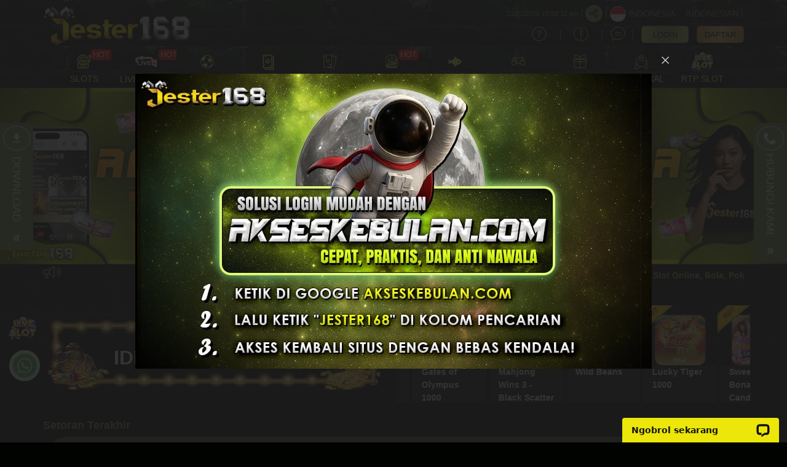

--- FILE ---
content_type: text/css
request_url: https://goldjester168.com/css/ugsports/theme-32/app-desktop.css?id=5c0a70db72c3fb0f7e9850e1532e44ff
body_size: 53776
content:
@import url(https://fonts.googleapis.com/css2?family=Rubik:wght@400;500;900&display=swap);
@charset "UTF-8";
/*!
 * Bootstrap v3.4.1 (https://getbootstrap.com/)
 * Copyright 2011-2019 Twitter, Inc.
 * Licensed under MIT (https://github.com/twbs/bootstrap/blob/master/LICENSE)
 */
/*! normalize.css v3.0.3 | MIT License | github.com/necolas/normalize.css */html{-ms-text-size-adjust:100%;-webkit-text-size-adjust:100%;font-family:sans-serif}body{margin:0}article,aside,details,figcaption,figure,footer,header,hgroup,main,menu,nav,section,summary{display:block}audio,canvas,progress,video{display:inline-block;vertical-align:baseline}audio:not([controls]){display:none;height:0}[hidden],template{display:none}a{background-color:transparent}a:active,a:hover{outline:0}abbr[title]{border-bottom:none;text-decoration:underline;-webkit-text-decoration:underline dotted;text-decoration:underline dotted}dfn{font-style:italic}h1{font-size:2em;margin:.67em 0}mark{background:#ff0;color:#000}small{font-size:80%}sub,sup{font-size:75%;line-height:0;position:relative;vertical-align:baseline}sup{top:-.5em}sub{bottom:-.25em}img{border:0}svg:not(:root){overflow:hidden}figure{margin:1em 40px}hr{box-sizing:content-box;height:0}pre{overflow:auto}code,kbd,pre,samp{font-family:monospace,monospace;font-size:1em}button,input,optgroup,select,textarea{color:inherit;font:inherit;margin:0}button{overflow:visible}button,select{text-transform:none}button,html input[type=button],input[type=reset],input[type=submit]{-webkit-appearance:button;cursor:pointer}button[disabled],html input[disabled]{cursor:default}button::-moz-focus-inner,input::-moz-focus-inner{border:0;padding:0}input{line-height:normal}input[type=checkbox],input[type=radio]{box-sizing:border-box;padding:0}input[type=number]::-webkit-inner-spin-button,input[type=number]::-webkit-outer-spin-button{height:auto}input[type=search]{-webkit-appearance:textfield;box-sizing:content-box}input[type=search]::-webkit-search-cancel-button,input[type=search]::-webkit-search-decoration{-webkit-appearance:none}fieldset{border:1px solid silver;margin:0 2px;padding:.35em .625em .75em}textarea{overflow:auto}optgroup{font-weight:700}table{border-collapse:collapse;border-spacing:0}td,th{padding:0}

/*! Source: https://github.com/h5bp/html5-boilerplate/blob/master/src/css/main.css */@media print{*,:after,:before{background:transparent!important;box-shadow:none!important;color:#000!important;text-shadow:none!important}a,a:visited{text-decoration:underline}a[href]:after{content:" (" attr(href) ")"}abbr[title]:after{content:" (" attr(title) ")"}a[href^="#"]:after,a[href^="javascript:"]:after{content:""}blockquote,pre{border:1px solid #999;page-break-inside:avoid}thead{display:table-header-group}img,tr{page-break-inside:avoid}img{max-width:100%!important}h2,h3,p{orphans:3;widows:3}h2,h3{page-break-after:avoid}.navbar{display:none}.btn>.caret,.dropup>.btn>.caret{border-top-color:#000!important}.label{border:1px solid #000}.table{border-collapse:collapse!important}.table td,.table th{background-color:#fff!important}.table-bordered td,.table-bordered th{border:1px solid #ddd!important}}@font-face{font-family:Glyphicons Halflings;src:url(../fonts/bootstrap/glyphicons-halflings-regular.eot);src:url(../fonts/bootstrap/glyphicons-halflings-regular.eot?#iefix) format("embedded-opentype"),url(../fonts/bootstrap/glyphicons-halflings-regular.woff2) format("woff2"),url(../fonts/bootstrap/glyphicons-halflings-regular.woff) format("woff"),url(../fonts/bootstrap/glyphicons-halflings-regular.ttf) format("truetype"),url(../fonts/bootstrap/glyphicons-halflings-regular.svg#glyphicons_halflingsregular) format("svg")}.glyphicon{-webkit-font-smoothing:antialiased;-moz-osx-font-smoothing:grayscale;display:inline-block;font-family:Glyphicons Halflings;font-style:normal;font-weight:400;line-height:1;position:relative;top:1px}.glyphicon-asterisk:before{content:"*"}.glyphicon-plus:before{content:"+"}.glyphicon-eur:before,.glyphicon-euro:before{content:"€"}.glyphicon-minus:before{content:"−"}.glyphicon-cloud:before{content:"☁"}.glyphicon-envelope:before{content:"✉"}.glyphicon-pencil:before{content:"✏"}.glyphicon-glass:before{content:"\e001"}.glyphicon-music:before{content:"\e002"}.glyphicon-search:before{content:"\e003"}.glyphicon-heart:before{content:"\e005"}.glyphicon-star:before{content:"\e006"}.glyphicon-star-empty:before{content:"\e007"}.glyphicon-user:before{content:"\e008"}.glyphicon-film:before{content:"\e009"}.glyphicon-th-large:before{content:"\e010"}.glyphicon-th:before{content:"\e011"}.glyphicon-th-list:before{content:"\e012"}.glyphicon-ok:before{content:"\e013"}.glyphicon-remove:before{content:"\e014"}.glyphicon-zoom-in:before{content:"\e015"}.glyphicon-zoom-out:before{content:"\e016"}.glyphicon-off:before{content:"\e017"}.glyphicon-signal:before{content:"\e018"}.glyphicon-cog:before{content:"\e019"}.glyphicon-trash:before{content:"\e020"}.glyphicon-home:before{content:"\e021"}.glyphicon-file:before{content:"\e022"}.glyphicon-time:before{content:"\e023"}.glyphicon-road:before{content:"\e024"}.glyphicon-download-alt:before{content:"\e025"}.glyphicon-download:before{content:"\e026"}.glyphicon-upload:before{content:"\e027"}.glyphicon-inbox:before{content:"\e028"}.glyphicon-play-circle:before{content:"\e029"}.glyphicon-repeat:before{content:"\e030"}.glyphicon-refresh:before{content:"\e031"}.glyphicon-list-alt:before{content:"\e032"}.glyphicon-lock:before{content:"\e033"}.glyphicon-flag:before{content:"\e034"}.glyphicon-headphones:before{content:"\e035"}.glyphicon-volume-off:before{content:"\e036"}.glyphicon-volume-down:before{content:"\e037"}.glyphicon-volume-up:before{content:"\e038"}.glyphicon-qrcode:before{content:"\e039"}.glyphicon-barcode:before{content:"\e040"}.glyphicon-tag:before{content:"\e041"}.glyphicon-tags:before{content:"\e042"}.glyphicon-book:before{content:"\e043"}.glyphicon-bookmark:before{content:"\e044"}.glyphicon-print:before{content:"\e045"}.glyphicon-camera:before{content:"\e046"}.glyphicon-font:before{content:"\e047"}.glyphicon-bold:before{content:"\e048"}.glyphicon-italic:before{content:"\e049"}.glyphicon-text-height:before{content:"\e050"}.glyphicon-text-width:before{content:"\e051"}.glyphicon-align-left:before{content:"\e052"}.glyphicon-align-center:before{content:"\e053"}.glyphicon-align-right:before{content:"\e054"}.glyphicon-align-justify:before{content:"\e055"}.glyphicon-list:before{content:"\e056"}.glyphicon-indent-left:before{content:"\e057"}.glyphicon-indent-right:before{content:"\e058"}.glyphicon-facetime-video:before{content:"\e059"}.glyphicon-picture:before{content:"\e060"}.glyphicon-map-marker:before{content:"\e062"}.glyphicon-adjust:before{content:"\e063"}.glyphicon-tint:before{content:"\e064"}.glyphicon-edit:before{content:"\e065"}.glyphicon-share:before{content:"\e066"}.glyphicon-check:before{content:"\e067"}.glyphicon-move:before{content:"\e068"}.glyphicon-step-backward:before{content:"\e069"}.glyphicon-fast-backward:before{content:"\e070"}.glyphicon-backward:before{content:"\e071"}.glyphicon-play:before{content:"\e072"}.glyphicon-pause:before{content:"\e073"}.glyphicon-stop:before{content:"\e074"}.glyphicon-forward:before{content:"\e075"}.glyphicon-fast-forward:before{content:"\e076"}.glyphicon-step-forward:before{content:"\e077"}.glyphicon-eject:before{content:"\e078"}.glyphicon-chevron-left:before{content:"\e079"}.glyphicon-chevron-right:before{content:"\e080"}.glyphicon-plus-sign:before{content:"\e081"}.glyphicon-minus-sign:before{content:"\e082"}.glyphicon-remove-sign:before{content:"\e083"}.glyphicon-ok-sign:before{content:"\e084"}.glyphicon-question-sign:before{content:"\e085"}.glyphicon-info-sign:before{content:"\e086"}.glyphicon-screenshot:before{content:"\e087"}.glyphicon-remove-circle:before{content:"\e088"}.glyphicon-ok-circle:before{content:"\e089"}.glyphicon-ban-circle:before{content:"\e090"}.glyphicon-arrow-left:before{content:"\e091"}.glyphicon-arrow-right:before{content:"\e092"}.glyphicon-arrow-up:before{content:"\e093"}.glyphicon-arrow-down:before{content:"\e094"}.glyphicon-share-alt:before{content:"\e095"}.glyphicon-resize-full:before{content:"\e096"}.glyphicon-resize-small:before{content:"\e097"}.glyphicon-exclamation-sign:before{content:"\e101"}.glyphicon-gift:before{content:"\e102"}.glyphicon-leaf:before{content:"\e103"}.glyphicon-fire:before{content:"\e104"}.glyphicon-eye-open:before{content:"\e105"}.glyphicon-eye-close:before{content:"\e106"}.glyphicon-warning-sign:before{content:"\e107"}.glyphicon-plane:before{content:"\e108"}.glyphicon-calendar:before{content:"\e109"}.glyphicon-random:before{content:"\e110"}.glyphicon-comment:before{content:"\e111"}.glyphicon-magnet:before{content:"\e112"}.glyphicon-chevron-up:before{content:"\e113"}.glyphicon-chevron-down:before{content:"\e114"}.glyphicon-retweet:before{content:"\e115"}.glyphicon-shopping-cart:before{content:"\e116"}.glyphicon-folder-close:before{content:"\e117"}.glyphicon-folder-open:before{content:"\e118"}.glyphicon-resize-vertical:before{content:"\e119"}.glyphicon-resize-horizontal:before{content:"\e120"}.glyphicon-hdd:before{content:"\e121"}.glyphicon-bullhorn:before{content:"\e122"}.glyphicon-bell:before{content:"\e123"}.glyphicon-certificate:before{content:"\e124"}.glyphicon-thumbs-up:before{content:"\e125"}.glyphicon-thumbs-down:before{content:"\e126"}.glyphicon-hand-right:before{content:"\e127"}.glyphicon-hand-left:before{content:"\e128"}.glyphicon-hand-up:before{content:"\e129"}.glyphicon-hand-down:before{content:"\e130"}.glyphicon-circle-arrow-right:before{content:"\e131"}.glyphicon-circle-arrow-left:before{content:"\e132"}.glyphicon-circle-arrow-up:before{content:"\e133"}.glyphicon-circle-arrow-down:before{content:"\e134"}.glyphicon-globe:before{content:"\e135"}.glyphicon-wrench:before{content:"\e136"}.glyphicon-tasks:before{content:"\e137"}.glyphicon-filter:before{content:"\e138"}.glyphicon-briefcase:before{content:"\e139"}.glyphicon-fullscreen:before{content:"\e140"}.glyphicon-dashboard:before{content:"\e141"}.glyphicon-paperclip:before{content:"\e142"}.glyphicon-heart-empty:before{content:"\e143"}.glyphicon-link:before{content:"\e144"}.glyphicon-phone:before{content:"\e145"}.glyphicon-pushpin:before{content:"\e146"}.glyphicon-usd:before{content:"\e148"}.glyphicon-gbp:before{content:"\e149"}.glyphicon-sort:before{content:"\e150"}.glyphicon-sort-by-alphabet:before{content:"\e151"}.glyphicon-sort-by-alphabet-alt:before{content:"\e152"}.glyphicon-sort-by-order:before{content:"\e153"}.glyphicon-sort-by-order-alt:before{content:"\e154"}.glyphicon-sort-by-attributes:before{content:"\e155"}.glyphicon-sort-by-attributes-alt:before{content:"\e156"}.glyphicon-unchecked:before{content:"\e157"}.glyphicon-expand:before{content:"\e158"}.glyphicon-collapse-down:before{content:"\e159"}.glyphicon-collapse-up:before{content:"\e160"}.glyphicon-log-in:before{content:"\e161"}.glyphicon-flash:before{content:"\e162"}.glyphicon-log-out:before{content:"\e163"}.glyphicon-new-window:before{content:"\e164"}.glyphicon-record:before{content:"\e165"}.glyphicon-save:before{content:"\e166"}.glyphicon-open:before{content:"\e167"}.glyphicon-saved:before{content:"\e168"}.glyphicon-import:before{content:"\e169"}.glyphicon-export:before{content:"\e170"}.glyphicon-send:before{content:"\e171"}.glyphicon-floppy-disk:before{content:"\e172"}.glyphicon-floppy-saved:before{content:"\e173"}.glyphicon-floppy-remove:before{content:"\e174"}.glyphicon-floppy-save:before{content:"\e175"}.glyphicon-floppy-open:before{content:"\e176"}.glyphicon-credit-card:before{content:"\e177"}.glyphicon-transfer:before{content:"\e178"}.glyphicon-cutlery:before{content:"\e179"}.glyphicon-header:before{content:"\e180"}.glyphicon-compressed:before{content:"\e181"}.glyphicon-earphone:before{content:"\e182"}.glyphicon-phone-alt:before{content:"\e183"}.glyphicon-tower:before{content:"\e184"}.glyphicon-stats:before{content:"\e185"}.glyphicon-sd-video:before{content:"\e186"}.glyphicon-hd-video:before{content:"\e187"}.glyphicon-subtitles:before{content:"\e188"}.glyphicon-sound-stereo:before{content:"\e189"}.glyphicon-sound-dolby:before{content:"\e190"}.glyphicon-sound-5-1:before{content:"\e191"}.glyphicon-sound-6-1:before{content:"\e192"}.glyphicon-sound-7-1:before{content:"\e193"}.glyphicon-copyright-mark:before{content:"\e194"}.glyphicon-registration-mark:before{content:"\e195"}.glyphicon-cloud-download:before{content:"\e197"}.glyphicon-cloud-upload:before{content:"\e198"}.glyphicon-tree-conifer:before{content:"\e199"}.glyphicon-tree-deciduous:before{content:"\e200"}.glyphicon-cd:before{content:"\e201"}.glyphicon-save-file:before{content:"\e202"}.glyphicon-open-file:before{content:"\e203"}.glyphicon-level-up:before{content:"\e204"}.glyphicon-copy:before{content:"\e205"}.glyphicon-paste:before{content:"\e206"}.glyphicon-alert:before{content:"\e209"}.glyphicon-equalizer:before{content:"\e210"}.glyphicon-king:before{content:"\e211"}.glyphicon-queen:before{content:"\e212"}.glyphicon-pawn:before{content:"\e213"}.glyphicon-bishop:before{content:"\e214"}.glyphicon-knight:before{content:"\e215"}.glyphicon-baby-formula:before{content:"\e216"}.glyphicon-tent:before{content:"⛺"}.glyphicon-blackboard:before{content:"\e218"}.glyphicon-bed:before{content:"\e219"}.glyphicon-apple:before{content:"\f8ff"}.glyphicon-erase:before{content:"\e221"}.glyphicon-hourglass:before{content:"⌛"}.glyphicon-lamp:before{content:"\e223"}.glyphicon-duplicate:before{content:"\e224"}.glyphicon-piggy-bank:before{content:"\e225"}.glyphicon-scissors:before{content:"\e226"}.glyphicon-bitcoin:before,.glyphicon-btc:before,.glyphicon-xbt:before{content:"\e227"}.glyphicon-jpy:before,.glyphicon-yen:before{content:"¥"}.glyphicon-rub:before,.glyphicon-ruble:before{content:"₽"}.glyphicon-scale:before{content:"\e230"}.glyphicon-ice-lolly:before{content:"\e231"}.glyphicon-ice-lolly-tasted:before{content:"\e232"}.glyphicon-education:before{content:"\e233"}.glyphicon-option-horizontal:before{content:"\e234"}.glyphicon-option-vertical:before{content:"\e235"}.glyphicon-menu-hamburger:before{content:"\e236"}.glyphicon-modal-window:before{content:"\e237"}.glyphicon-oil:before{content:"\e238"}.glyphicon-grain:before{content:"\e239"}.glyphicon-sunglasses:before{content:"\e240"}.glyphicon-text-size:before{content:"\e241"}.glyphicon-text-color:before{content:"\e242"}.glyphicon-text-background:before{content:"\e243"}.glyphicon-object-align-top:before{content:"\e244"}.glyphicon-object-align-bottom:before{content:"\e245"}.glyphicon-object-align-horizontal:before{content:"\e246"}.glyphicon-object-align-left:before{content:"\e247"}.glyphicon-object-align-vertical:before{content:"\e248"}.glyphicon-object-align-right:before{content:"\e249"}.glyphicon-triangle-right:before{content:"\e250"}.glyphicon-triangle-left:before{content:"\e251"}.glyphicon-triangle-bottom:before{content:"\e252"}.glyphicon-triangle-top:before{content:"\e253"}.glyphicon-console:before{content:"\e254"}.glyphicon-superscript:before{content:"\e255"}.glyphicon-subscript:before{content:"\e256"}.glyphicon-menu-left:before{content:"\e257"}.glyphicon-menu-right:before{content:"\e258"}.glyphicon-menu-down:before{content:"\e259"}.glyphicon-menu-up:before{content:"\e260"}*,:after,:before{box-sizing:border-box}html{-webkit-tap-highlight-color:rgba(0,0,0,0);font-size:10px}body{color:#333;font-family:Montserrat,sans-serif;font-size:14px;line-height:1.5}button,input,select,textarea{font-family:inherit;font-size:inherit;line-height:inherit}a{color:#fff;text-decoration:none}a:focus,a:hover{color:#d9d9d9;text-decoration:underline}a:focus{outline:5px auto -webkit-focus-ring-color;outline-offset:-2px}figure{margin:0}img{vertical-align:middle}.img-responsive{display:block;height:auto;max-width:100%}.img-rounded{border-radius:6px}.img-thumbnail{background-color:#010300;border:1px solid #ddd;border-radius:4px;display:inline-block;height:auto;line-height:1.5;max-width:100%;padding:4px;transition:all .2s ease-in-out}.img-circle{border-radius:50%}hr{border:0;border-top:1px solid #eee;margin-bottom:21px;margin-top:21px}.sr-only{clip:rect(0,0,0,0);border:0;height:1px;margin:-1px;overflow:hidden;padding:0;position:absolute;width:1px}.sr-only-focusable:active,.sr-only-focusable:focus{clip:auto;height:auto;margin:0;overflow:visible;position:static;width:auto}[role=button]{cursor:pointer}.h1,.h2,.h3,.h4,.h5,.h6,h1,h2,h3,h4,h5,h6{color:#f9f871;font-family:Montserrat,sans-serif;font-weight:500;line-height:1.2}.h1 .small,.h1 small,.h2 .small,.h2 small,.h3 .small,.h3 small,.h4 .small,.h4 small,.h5 .small,.h5 small,.h6 .small,.h6 small,h1 .small,h1 small,h2 .small,h2 small,h3 .small,h3 small,h4 .small,h4 small,h5 .small,h5 small,h6 .small,h6 small{color:#777;font-weight:400;line-height:1}.h1,.h2,.h3,h1,h2,h3{margin-bottom:10.5px;margin-top:21px}.h1 .small,.h1 small,.h2 .small,.h2 small,.h3 .small,.h3 small,h1 .small,h1 small,h2 .small,h2 small,h3 .small,h3 small{font-size:65%}.h4,.h5,.h6,h4,h5,h6{margin-bottom:10.5px;margin-top:10.5px}.h4 .small,.h4 small,.h5 .small,.h5 small,.h6 .small,.h6 small,h4 .small,h4 small,h5 .small,h5 small,h6 .small,h6 small{font-size:75%}.h1,h1{font-size:36px}.h2,h2{font-size:30px}.h3,h3{font-size:24px}.h4,h4{font-size:18px}.h5,h5{font-size:14px}.h6,h6{font-size:12px}p{margin:0 0 10.5px}.lead{font-size:16px;font-weight:300;line-height:1.4;margin-bottom:21px}@media (min-width:768px){.lead{font-size:21px}}.small,small{font-size:85%}.mark,mark{background-color:#fcf8e3;padding:.2em}.text-left{text-align:left}.text-right{text-align:right}.text-center{text-align:center}.text-justify{text-align:justify}.text-nowrap{white-space:nowrap}.text-lowercase{text-transform:lowercase}.initialism,.text-uppercase{text-transform:uppercase}.text-capitalize{text-transform:capitalize}.text-muted{color:#9fa499}.text-primary{color:#337ab7}a.text-primary:focus,a.text-primary:hover{color:#286090}.text-success{color:#3c763d}a.text-success:focus,a.text-success:hover{color:#2b542c}.text-info{color:#31708f}a.text-info:focus,a.text-info:hover{color:#245269}.text-warning{color:#8a6d3b}a.text-warning:focus,a.text-warning:hover{color:#66512c}.text-danger{color:#a94442}a.text-danger:focus,a.text-danger:hover{color:#843534}.bg-primary{background-color:#337ab7;color:#fff}a.bg-primary:focus,a.bg-primary:hover{background-color:#286090}.bg-success{background-color:#dff0d8}a.bg-success:focus,a.bg-success:hover{background-color:#c1e2b3}.bg-info{background-color:#d9edf7}a.bg-info:focus,a.bg-info:hover{background-color:#afd9ee}.bg-warning{background-color:#fcf8e3}a.bg-warning:focus,a.bg-warning:hover{background-color:#f7ecb5}.bg-danger{background-color:#f2dede}a.bg-danger:focus,a.bg-danger:hover{background-color:#e4b9b9}.page-header{border-bottom:1px solid #eee;margin:42px 0 21px;padding-bottom:9.5px}ol,ul{margin-bottom:10.5px;margin-top:0}ol ol,ol ul,ul ol,ul ul{margin-bottom:0}.list-inline,.list-unstyled{list-style:none;padding-left:0}.list-inline{margin-left:-5px}.list-inline>li{display:inline-block;padding-left:5px;padding-right:5px}dl{margin-bottom:21px;margin-top:0}dd,dt{line-height:1.5}dt{font-weight:700}dd{margin-left:0}.dl-horizontal dd:after,.dl-horizontal dd:before{content:" ";display:table}.dl-horizontal dd:after{clear:both}@media (min-width:768px){.dl-horizontal dt{clear:left;float:left;overflow:hidden;text-align:right;text-overflow:ellipsis;white-space:nowrap;width:160px}.dl-horizontal dd{margin-left:180px}}abbr[data-original-title],abbr[title]{cursor:help}.initialism{font-size:90%}blockquote{border-left:5px solid #eee;font-size:17.5px;margin:0 0 21px;padding:10.5px 21px}blockquote ol:last-child,blockquote p:last-child,blockquote ul:last-child{margin-bottom:0}blockquote .small,blockquote footer,blockquote small{color:#9fa499;display:block;font-size:80%;line-height:1.5}blockquote .small:before,blockquote footer:before,blockquote small:before{content:"— "}.blockquote-reverse,blockquote.pull-right{border-left:0;border-right:5px solid #eee;padding-left:0;padding-right:15px;text-align:right}.blockquote-reverse .small:before,.blockquote-reverse footer:before,.blockquote-reverse small:before,blockquote.pull-right .small:before,blockquote.pull-right footer:before,blockquote.pull-right small:before{content:""}.blockquote-reverse .small:after,.blockquote-reverse footer:after,.blockquote-reverse small:after,blockquote.pull-right .small:after,blockquote.pull-right footer:after,blockquote.pull-right small:after{content:" —"}address{font-style:normal;line-height:1.5;margin-bottom:21px}code,kbd,pre,samp{font-family:SFMono-Regular,Menlo,Monaco,Consolas,Liberation Mono,Courier New,monospace}code{background-color:#f9f2f4;border-radius:4px;color:#c7254e}code,kbd{font-size:90%;padding:2px 4px}kbd{background-color:#333;border-radius:3px;box-shadow:inset 0 -1px 0 rgba(0,0,0,.25);color:#fff}kbd kbd{box-shadow:none;font-size:100%;font-weight:700;padding:0}pre{word-wrap:break-word;background-color:#f5f5f5;border:1px solid #ccc;border-radius:4px;color:#333;display:block;font-size:13px;line-height:1.5;margin:0 0 10.5px;padding:10px;word-break:break-all}pre code{background-color:transparent;border-radius:0;color:inherit;font-size:inherit;padding:0;white-space:pre-wrap}.pre-scrollable{max-height:340px;overflow-y:scroll}.container{margin-left:auto;margin-right:auto;padding-left:15px;padding-right:15px}.container:after,.container:before{content:" ";display:table}.container:after{clear:both}@media (min-width:768px){.container{width:750px}}@media (min-width:992px){.container{width:970px}}@media (min-width:1200px){.container{width:1170px}}.container-fluid{margin-left:auto;margin-right:auto;padding-left:15px;padding-right:15px}.container-fluid:after,.container-fluid:before{content:" ";display:table}.container-fluid:after{clear:both}.row{margin-left:-15px;margin-right:-15px}.row:after,.row:before{content:" ";display:table}.row:after{clear:both}.row-no-gutters{margin-left:0;margin-right:0}.row-no-gutters [class*=col-]{padding-left:0;padding-right:0}.col-lg-1,.col-lg-10,.col-lg-11,.col-lg-12,.col-lg-2,.col-lg-3,.col-lg-4,.col-lg-5,.col-lg-6,.col-lg-7,.col-lg-8,.col-lg-9,.col-md-1,.col-md-10,.col-md-11,.col-md-12,.col-md-2,.col-md-3,.col-md-4,.col-md-5,.col-md-6,.col-md-7,.col-md-8,.col-md-9,.col-sm-1,.col-sm-10,.col-sm-11,.col-sm-12,.col-sm-2,.col-sm-3,.col-sm-4,.col-sm-5,.col-sm-6,.col-sm-7,.col-sm-8,.col-sm-9,.col-xs-1,.col-xs-10,.col-xs-11,.col-xs-12,.col-xs-2,.col-xs-3,.col-xs-4,.col-xs-5,.col-xs-6,.col-xs-7,.col-xs-8,.col-xs-9{min-height:1px;padding-left:15px;padding-right:15px;position:relative}.col-xs-1,.col-xs-10,.col-xs-11,.col-xs-12,.col-xs-2,.col-xs-3,.col-xs-4,.col-xs-5,.col-xs-6,.col-xs-7,.col-xs-8,.col-xs-9{float:left}.col-xs-1{width:8.3333333333%}.col-xs-2{width:16.6666666667%}.col-xs-3{width:25%}.col-xs-4{width:33.3333333333%}.col-xs-5{width:41.6666666667%}.col-xs-6{width:50%}.col-xs-7{width:58.3333333333%}.col-xs-8{width:66.6666666667%}.col-xs-9{width:75%}.col-xs-10{width:83.3333333333%}.col-xs-11{width:91.6666666667%}.col-xs-12{width:100%}.col-xs-pull-0{right:auto}.col-xs-pull-1{right:8.3333333333%}.col-xs-pull-2{right:16.6666666667%}.col-xs-pull-3{right:25%}.col-xs-pull-4{right:33.3333333333%}.col-xs-pull-5{right:41.6666666667%}.col-xs-pull-6{right:50%}.col-xs-pull-7{right:58.3333333333%}.col-xs-pull-8{right:66.6666666667%}.col-xs-pull-9{right:75%}.col-xs-pull-10{right:83.3333333333%}.col-xs-pull-11{right:91.6666666667%}.col-xs-pull-12{right:100%}.col-xs-push-0{left:auto}.col-xs-push-1{left:8.3333333333%}.col-xs-push-2{left:16.6666666667%}.col-xs-push-3{left:25%}.col-xs-push-4{left:33.3333333333%}.col-xs-push-5{left:41.6666666667%}.col-xs-push-6{left:50%}.col-xs-push-7{left:58.3333333333%}.col-xs-push-8{left:66.6666666667%}.col-xs-push-9{left:75%}.col-xs-push-10{left:83.3333333333%}.col-xs-push-11{left:91.6666666667%}.col-xs-push-12{left:100%}.col-xs-offset-0{margin-left:0}.col-xs-offset-1{margin-left:8.3333333333%}.col-xs-offset-2{margin-left:16.6666666667%}.col-xs-offset-3{margin-left:25%}.col-xs-offset-4{margin-left:33.3333333333%}.col-xs-offset-5{margin-left:41.6666666667%}.col-xs-offset-6{margin-left:50%}.col-xs-offset-7{margin-left:58.3333333333%}.col-xs-offset-8{margin-left:66.6666666667%}.col-xs-offset-9{margin-left:75%}.col-xs-offset-10{margin-left:83.3333333333%}.col-xs-offset-11{margin-left:91.6666666667%}.col-xs-offset-12{margin-left:100%}@media (min-width:768px){.col-sm-1,.col-sm-10,.col-sm-11,.col-sm-12,.col-sm-2,.col-sm-3,.col-sm-4,.col-sm-5,.col-sm-6,.col-sm-7,.col-sm-8,.col-sm-9{float:left}.col-sm-1{width:8.3333333333%}.col-sm-2{width:16.6666666667%}.col-sm-3{width:25%}.col-sm-4{width:33.3333333333%}.col-sm-5{width:41.6666666667%}.col-sm-6{width:50%}.col-sm-7{width:58.3333333333%}.col-sm-8{width:66.6666666667%}.col-sm-9{width:75%}.col-sm-10{width:83.3333333333%}.col-sm-11{width:91.6666666667%}.col-sm-12{width:100%}.col-sm-pull-0{right:auto}.col-sm-pull-1{right:8.3333333333%}.col-sm-pull-2{right:16.6666666667%}.col-sm-pull-3{right:25%}.col-sm-pull-4{right:33.3333333333%}.col-sm-pull-5{right:41.6666666667%}.col-sm-pull-6{right:50%}.col-sm-pull-7{right:58.3333333333%}.col-sm-pull-8{right:66.6666666667%}.col-sm-pull-9{right:75%}.col-sm-pull-10{right:83.3333333333%}.col-sm-pull-11{right:91.6666666667%}.col-sm-pull-12{right:100%}.col-sm-push-0{left:auto}.col-sm-push-1{left:8.3333333333%}.col-sm-push-2{left:16.6666666667%}.col-sm-push-3{left:25%}.col-sm-push-4{left:33.3333333333%}.col-sm-push-5{left:41.6666666667%}.col-sm-push-6{left:50%}.col-sm-push-7{left:58.3333333333%}.col-sm-push-8{left:66.6666666667%}.col-sm-push-9{left:75%}.col-sm-push-10{left:83.3333333333%}.col-sm-push-11{left:91.6666666667%}.col-sm-push-12{left:100%}.col-sm-offset-0{margin-left:0}.col-sm-offset-1{margin-left:8.3333333333%}.col-sm-offset-2{margin-left:16.6666666667%}.col-sm-offset-3{margin-left:25%}.col-sm-offset-4{margin-left:33.3333333333%}.col-sm-offset-5{margin-left:41.6666666667%}.col-sm-offset-6{margin-left:50%}.col-sm-offset-7{margin-left:58.3333333333%}.col-sm-offset-8{margin-left:66.6666666667%}.col-sm-offset-9{margin-left:75%}.col-sm-offset-10{margin-left:83.3333333333%}.col-sm-offset-11{margin-left:91.6666666667%}.col-sm-offset-12{margin-left:100%}}@media (min-width:992px){.col-md-1,.col-md-10,.col-md-11,.col-md-12,.col-md-2,.col-md-3,.col-md-4,.col-md-5,.col-md-6,.col-md-7,.col-md-8,.col-md-9{float:left}.col-md-1{width:8.3333333333%}.col-md-2{width:16.6666666667%}.col-md-3{width:25%}.col-md-4{width:33.3333333333%}.col-md-5{width:41.6666666667%}.col-md-6{width:50%}.col-md-7{width:58.3333333333%}.col-md-8{width:66.6666666667%}.col-md-9{width:75%}.col-md-10{width:83.3333333333%}.col-md-11{width:91.6666666667%}.col-md-12{width:100%}.col-md-pull-0{right:auto}.col-md-pull-1{right:8.3333333333%}.col-md-pull-2{right:16.6666666667%}.col-md-pull-3{right:25%}.col-md-pull-4{right:33.3333333333%}.col-md-pull-5{right:41.6666666667%}.col-md-pull-6{right:50%}.col-md-pull-7{right:58.3333333333%}.col-md-pull-8{right:66.6666666667%}.col-md-pull-9{right:75%}.col-md-pull-10{right:83.3333333333%}.col-md-pull-11{right:91.6666666667%}.col-md-pull-12{right:100%}.col-md-push-0{left:auto}.col-md-push-1{left:8.3333333333%}.col-md-push-2{left:16.6666666667%}.col-md-push-3{left:25%}.col-md-push-4{left:33.3333333333%}.col-md-push-5{left:41.6666666667%}.col-md-push-6{left:50%}.col-md-push-7{left:58.3333333333%}.col-md-push-8{left:66.6666666667%}.col-md-push-9{left:75%}.col-md-push-10{left:83.3333333333%}.col-md-push-11{left:91.6666666667%}.col-md-push-12{left:100%}.col-md-offset-0{margin-left:0}.col-md-offset-1{margin-left:8.3333333333%}.col-md-offset-2{margin-left:16.6666666667%}.col-md-offset-3{margin-left:25%}.col-md-offset-4{margin-left:33.3333333333%}.col-md-offset-5{margin-left:41.6666666667%}.col-md-offset-6{margin-left:50%}.col-md-offset-7{margin-left:58.3333333333%}.col-md-offset-8{margin-left:66.6666666667%}.col-md-offset-9{margin-left:75%}.col-md-offset-10{margin-left:83.3333333333%}.col-md-offset-11{margin-left:91.6666666667%}.col-md-offset-12{margin-left:100%}}@media (min-width:1200px){.col-lg-1,.col-lg-10,.col-lg-11,.col-lg-12,.col-lg-2,.col-lg-3,.col-lg-4,.col-lg-5,.col-lg-6,.col-lg-7,.col-lg-8,.col-lg-9{float:left}.col-lg-1{width:8.3333333333%}.col-lg-2{width:16.6666666667%}.col-lg-3{width:25%}.col-lg-4{width:33.3333333333%}.col-lg-5{width:41.6666666667%}.col-lg-6{width:50%}.col-lg-7{width:58.3333333333%}.col-lg-8{width:66.6666666667%}.col-lg-9{width:75%}.col-lg-10{width:83.3333333333%}.col-lg-11{width:91.6666666667%}.col-lg-12{width:100%}.col-lg-pull-0{right:auto}.col-lg-pull-1{right:8.3333333333%}.col-lg-pull-2{right:16.6666666667%}.col-lg-pull-3{right:25%}.col-lg-pull-4{right:33.3333333333%}.col-lg-pull-5{right:41.6666666667%}.col-lg-pull-6{right:50%}.col-lg-pull-7{right:58.3333333333%}.col-lg-pull-8{right:66.6666666667%}.col-lg-pull-9{right:75%}.col-lg-pull-10{right:83.3333333333%}.col-lg-pull-11{right:91.6666666667%}.col-lg-pull-12{right:100%}.col-lg-push-0{left:auto}.col-lg-push-1{left:8.3333333333%}.col-lg-push-2{left:16.6666666667%}.col-lg-push-3{left:25%}.col-lg-push-4{left:33.3333333333%}.col-lg-push-5{left:41.6666666667%}.col-lg-push-6{left:50%}.col-lg-push-7{left:58.3333333333%}.col-lg-push-8{left:66.6666666667%}.col-lg-push-9{left:75%}.col-lg-push-10{left:83.3333333333%}.col-lg-push-11{left:91.6666666667%}.col-lg-push-12{left:100%}.col-lg-offset-0{margin-left:0}.col-lg-offset-1{margin-left:8.3333333333%}.col-lg-offset-2{margin-left:16.6666666667%}.col-lg-offset-3{margin-left:25%}.col-lg-offset-4{margin-left:33.3333333333%}.col-lg-offset-5{margin-left:41.6666666667%}.col-lg-offset-6{margin-left:50%}.col-lg-offset-7{margin-left:58.3333333333%}.col-lg-offset-8{margin-left:66.6666666667%}.col-lg-offset-9{margin-left:75%}.col-lg-offset-10{margin-left:83.3333333333%}.col-lg-offset-11{margin-left:91.6666666667%}.col-lg-offset-12{margin-left:100%}}table{background-color:transparent}table col[class*=col-]{display:table-column;float:none;position:static}table td[class*=col-],table th[class*=col-]{display:table-cell;float:none;position:static}caption{color:#9fa499;padding-bottom:8px;padding-top:8px}caption,th{text-align:left}.table{margin-bottom:21px;max-width:100%;width:100%}.table>tbody>tr>td,.table>tbody>tr>th,.table>tfoot>tr>td,.table>tfoot>tr>th,.table>thead>tr>td,.table>thead>tr>th{border-top:1px solid #ddd;line-height:1.5;padding:8px;vertical-align:top}.table>thead>tr>th{border-bottom:2px solid #ddd;vertical-align:bottom}.table>caption+thead>tr:first-child>td,.table>caption+thead>tr:first-child>th,.table>colgroup+thead>tr:first-child>td,.table>colgroup+thead>tr:first-child>th,.table>thead:first-child>tr:first-child>td,.table>thead:first-child>tr:first-child>th{border-top:0}.table>tbody+tbody{border-top:2px solid #ddd}.table .table{background-color:#010300}.table-condensed>tbody>tr>td,.table-condensed>tbody>tr>th,.table-condensed>tfoot>tr>td,.table-condensed>tfoot>tr>th,.table-condensed>thead>tr>td,.table-condensed>thead>tr>th{padding:5px}.table-bordered,.table-bordered>tbody>tr>td,.table-bordered>tbody>tr>th,.table-bordered>tfoot>tr>td,.table-bordered>tfoot>tr>th,.table-bordered>thead>tr>td,.table-bordered>thead>tr>th{border:1px solid #ddd}.table-bordered>thead>tr>td,.table-bordered>thead>tr>th{border-bottom-width:2px}.table-striped>tbody>tr:nth-of-type(odd){background-color:#f9f9f9}.table-hover>tbody>tr:hover,.table>tbody>tr.active>td,.table>tbody>tr.active>th,.table>tbody>tr>td.active,.table>tbody>tr>th.active,.table>tfoot>tr.active>td,.table>tfoot>tr.active>th,.table>tfoot>tr>td.active,.table>tfoot>tr>th.active,.table>thead>tr.active>td,.table>thead>tr.active>th,.table>thead>tr>td.active,.table>thead>tr>th.active{background-color:#f5f5f5}.table-hover>tbody>tr.active:hover>td,.table-hover>tbody>tr.active:hover>th,.table-hover>tbody>tr:hover>.active,.table-hover>tbody>tr>td.active:hover,.table-hover>tbody>tr>th.active:hover{background-color:#e8e8e8}.table>tbody>tr.success>td,.table>tbody>tr.success>th,.table>tbody>tr>td.success,.table>tbody>tr>th.success,.table>tfoot>tr.success>td,.table>tfoot>tr.success>th,.table>tfoot>tr>td.success,.table>tfoot>tr>th.success,.table>thead>tr.success>td,.table>thead>tr.success>th,.table>thead>tr>td.success,.table>thead>tr>th.success{background-color:#dff0d8}.table-hover>tbody>tr.success:hover>td,.table-hover>tbody>tr.success:hover>th,.table-hover>tbody>tr:hover>.success,.table-hover>tbody>tr>td.success:hover,.table-hover>tbody>tr>th.success:hover{background-color:#d0e9c6}.table>tbody>tr.info>td,.table>tbody>tr.info>th,.table>tbody>tr>td.info,.table>tbody>tr>th.info,.table>tfoot>tr.info>td,.table>tfoot>tr.info>th,.table>tfoot>tr>td.info,.table>tfoot>tr>th.info,.table>thead>tr.info>td,.table>thead>tr.info>th,.table>thead>tr>td.info,.table>thead>tr>th.info{background-color:#d9edf7}.table-hover>tbody>tr.info:hover>td,.table-hover>tbody>tr.info:hover>th,.table-hover>tbody>tr:hover>.info,.table-hover>tbody>tr>td.info:hover,.table-hover>tbody>tr>th.info:hover{background-color:#c4e3f3}.table>tbody>tr.warning>td,.table>tbody>tr.warning>th,.table>tbody>tr>td.warning,.table>tbody>tr>th.warning,.table>tfoot>tr.warning>td,.table>tfoot>tr.warning>th,.table>tfoot>tr>td.warning,.table>tfoot>tr>th.warning,.table>thead>tr.warning>td,.table>thead>tr.warning>th,.table>thead>tr>td.warning,.table>thead>tr>th.warning{background-color:#fcf8e3}.table-hover>tbody>tr.warning:hover>td,.table-hover>tbody>tr.warning:hover>th,.table-hover>tbody>tr:hover>.warning,.table-hover>tbody>tr>td.warning:hover,.table-hover>tbody>tr>th.warning:hover{background-color:#faf2cc}.table>tbody>tr.danger>td,.table>tbody>tr.danger>th,.table>tbody>tr>td.danger,.table>tbody>tr>th.danger,.table>tfoot>tr.danger>td,.table>tfoot>tr.danger>th,.table>tfoot>tr>td.danger,.table>tfoot>tr>th.danger,.table>thead>tr.danger>td,.table>thead>tr.danger>th,.table>thead>tr>td.danger,.table>thead>tr>th.danger{background-color:#f2dede}.table-hover>tbody>tr.danger:hover>td,.table-hover>tbody>tr.danger:hover>th,.table-hover>tbody>tr:hover>.danger,.table-hover>tbody>tr>td.danger:hover,.table-hover>tbody>tr>th.danger:hover{background-color:#ebcccc}.table-responsive{min-height:.01%;overflow-x:auto}@media screen and (max-width:767px){.table-responsive{-ms-overflow-style:-ms-autohiding-scrollbar;border:1px solid #ddd;margin-bottom:15.75px;overflow-y:hidden;width:100%}.table-responsive>.table{margin-bottom:0}.table-responsive>.table>tbody>tr>td,.table-responsive>.table>tbody>tr>th,.table-responsive>.table>tfoot>tr>td,.table-responsive>.table>tfoot>tr>th,.table-responsive>.table>thead>tr>td,.table-responsive>.table>thead>tr>th{white-space:nowrap}.table-responsive>.table-bordered{border:0}.table-responsive>.table-bordered>tbody>tr>td:first-child,.table-responsive>.table-bordered>tbody>tr>th:first-child,.table-responsive>.table-bordered>tfoot>tr>td:first-child,.table-responsive>.table-bordered>tfoot>tr>th:first-child,.table-responsive>.table-bordered>thead>tr>td:first-child,.table-responsive>.table-bordered>thead>tr>th:first-child{border-left:0}.table-responsive>.table-bordered>tbody>tr>td:last-child,.table-responsive>.table-bordered>tbody>tr>th:last-child,.table-responsive>.table-bordered>tfoot>tr>td:last-child,.table-responsive>.table-bordered>tfoot>tr>th:last-child,.table-responsive>.table-bordered>thead>tr>td:last-child,.table-responsive>.table-bordered>thead>tr>th:last-child{border-right:0}.table-responsive>.table-bordered>tbody>tr:last-child>td,.table-responsive>.table-bordered>tbody>tr:last-child>th,.table-responsive>.table-bordered>tfoot>tr:last-child>td,.table-responsive>.table-bordered>tfoot>tr:last-child>th{border-bottom:0}}fieldset{margin:0;min-width:0}fieldset,legend{border:0;padding:0}legend{border-bottom:1px solid #e5e5e5;color:#333;display:block;font-size:21px;line-height:inherit;margin-bottom:21px;width:100%}label{display:inline-block;font-weight:700;margin-bottom:5px;max-width:100%}input[type=search]{-webkit-appearance:none;-moz-appearance:none;appearance:none;box-sizing:border-box}input[type=checkbox],input[type=radio]{line-height:normal;margin:4px 0 0;margin-top:1px\9}fieldset[disabled] input[type=checkbox],fieldset[disabled] input[type=radio],input[type=checkbox].disabled,input[type=checkbox][disabled],input[type=radio].disabled,input[type=radio][disabled]{cursor:not-allowed}input[type=file]{display:block}input[type=range]{display:block;width:100%}select[multiple],select[size]{height:auto}input[type=checkbox]:focus,input[type=file]:focus,input[type=radio]:focus{outline:5px auto -webkit-focus-ring-color;outline-offset:-2px}output{padding-top:7px}.form-control,output{color:#555;display:block;font-size:14px;line-height:1.5}.form-control{background-image:none;border:1px solid #ccc;border-radius:4px;box-shadow:inset 0 1px 1px rgba(0,0,0,.075);height:35px;padding:6px 12px;transition:border-color .15s ease-in-out,box-shadow .15s ease-in-out;width:100%}.form-control:focus{border-color:#66afe9;box-shadow:inset 0 1px 1px rgba(0,0,0,.075),0 0 8px rgba(102,175,233,.6);outline:0}.form-control::-moz-placeholder{color:#999;opacity:1}.form-control:-ms-input-placeholder{color:#999}.form-control::-webkit-input-placeholder{color:#999}.form-control::-ms-expand{background-color:transparent;border:0}.form-control[disabled],.form-control[readonly],fieldset[disabled] .form-control{background-color:#eee}.form-control[disabled],fieldset[disabled] .form-control{cursor:not-allowed}textarea.form-control{height:auto}@media screen and (-webkit-min-device-pixel-ratio:0){input[type=date].form-control,input[type=datetime-local].form-control,input[type=month].form-control,input[type=time].form-control{line-height:35px}.input-group-sm input[type=date],.input-group-sm input[type=datetime-local],.input-group-sm input[type=month],.input-group-sm input[type=time],.input-group-sm>.input-group-btn>input[type=date].btn,.input-group-sm>.input-group-btn>input[type=datetime-local].btn,.input-group-sm>.input-group-btn>input[type=month].btn,.input-group-sm>.input-group-btn>input[type=time].btn,input[type=date].input-sm,input[type=datetime-local].input-sm,input[type=month].input-sm,input[type=time].input-sm{line-height:30px}.input-group-lg input[type=date],.input-group-lg input[type=datetime-local],.input-group-lg input[type=month],.input-group-lg input[type=time],.input-group-lg>.input-group-btn>input[type=date].btn,.input-group-lg>.input-group-btn>input[type=datetime-local].btn,.input-group-lg>.input-group-btn>input[type=month].btn,.input-group-lg>.input-group-btn>input[type=time].btn,input[type=date].input-lg,input[type=datetime-local].input-lg,input[type=month].input-lg,input[type=time].input-lg{line-height:46px}}.form-group{margin-bottom:15px}.checkbox,.radio{display:block;margin-bottom:10px;margin-top:10px;position:relative}.checkbox.disabled label,.radio.disabled label,fieldset[disabled] .checkbox label,fieldset[disabled] .radio label{cursor:not-allowed}.checkbox label,.radio label{cursor:pointer;font-weight:400;margin-bottom:0;min-height:21px;padding-left:20px}.checkbox input[type=checkbox],.checkbox-inline input[type=checkbox],.radio input[type=radio],.radio-inline input[type=radio]{margin-left:-20px;margin-top:4px\9;position:absolute}.checkbox+.checkbox,.radio+.radio{margin-top:-5px}.checkbox-inline,.radio-inline{cursor:pointer;display:inline-block;font-weight:400;margin-bottom:0;padding-left:20px;position:relative;vertical-align:middle}.checkbox-inline.disabled,.radio-inline.disabled,fieldset[disabled] .checkbox-inline,fieldset[disabled] .radio-inline{cursor:not-allowed}.checkbox-inline+.checkbox-inline,.radio-inline+.radio-inline{margin-left:10px;margin-top:0}.form-control-static{margin-bottom:0;min-height:35px;padding-bottom:7px;padding-top:7px}.form-control-static.input-lg,.form-control-static.input-sm,.input-group-lg>.form-control-static.form-control,.input-group-lg>.form-control-static.input-group-addon,.input-group-lg>.input-group-btn>.form-control-static.btn,.input-group-sm>.form-control-static.form-control,.input-group-sm>.form-control-static.input-group-addon,.input-group-sm>.input-group-btn>.form-control-static.btn{padding-left:0;padding-right:0}.input-group-sm>.form-control,.input-group-sm>.input-group-addon,.input-group-sm>.input-group-btn>.btn,.input-sm{border-radius:3px;font-size:12px;height:30px;line-height:1.5;padding:5px 10px}.input-group-sm>.input-group-btn>select.btn,.input-group-sm>select.form-control,.input-group-sm>select.input-group-addon,select.input-sm{height:30px;line-height:30px}.input-group-sm>.input-group-btn>select[multiple].btn,.input-group-sm>.input-group-btn>textarea.btn,.input-group-sm>select[multiple].form-control,.input-group-sm>select[multiple].input-group-addon,.input-group-sm>textarea.form-control,.input-group-sm>textarea.input-group-addon,select[multiple].input-sm,textarea.input-sm{height:auto}.form-group-sm .form-control{border-radius:3px;font-size:12px;height:30px;line-height:1.5;padding:5px 10px}.form-group-sm select.form-control{height:30px;line-height:30px}.form-group-sm select[multiple].form-control,.form-group-sm textarea.form-control{height:auto}.form-group-sm .form-control-static{font-size:12px;height:30px;line-height:1.5;min-height:33px;padding:6px 10px}.input-group-lg>.form-control,.input-group-lg>.input-group-addon,.input-group-lg>.input-group-btn>.btn,.input-lg{border-radius:6px;font-size:18px;height:46px;line-height:1.3333333;padding:10px 16px}.input-group-lg>.input-group-btn>select.btn,.input-group-lg>select.form-control,.input-group-lg>select.input-group-addon,select.input-lg{height:46px;line-height:46px}.input-group-lg>.input-group-btn>select[multiple].btn,.input-group-lg>.input-group-btn>textarea.btn,.input-group-lg>select[multiple].form-control,.input-group-lg>select[multiple].input-group-addon,.input-group-lg>textarea.form-control,.input-group-lg>textarea.input-group-addon,select[multiple].input-lg,textarea.input-lg{height:auto}.form-group-lg .form-control{border-radius:6px;font-size:18px;height:46px;line-height:1.3333333;padding:10px 16px}.form-group-lg select.form-control{height:46px;line-height:46px}.form-group-lg select[multiple].form-control,.form-group-lg textarea.form-control{height:auto}.form-group-lg .form-control-static{font-size:18px;height:46px;line-height:1.3333333;min-height:39px;padding:11px 16px}.has-feedback{position:relative}.has-feedback .form-control{padding-right:43.75px}.form-control-feedback{display:block;height:35px;line-height:35px;pointer-events:none;position:absolute;right:0;text-align:center;top:0;width:35px;z-index:2}.form-group-lg .form-control+.form-control-feedback,.input-group-lg+.form-control-feedback,.input-group-lg>.form-control+.form-control-feedback,.input-group-lg>.input-group-addon+.form-control-feedback,.input-group-lg>.input-group-btn>.btn+.form-control-feedback,.input-lg+.form-control-feedback{height:46px;line-height:46px;width:46px}.form-group-sm .form-control+.form-control-feedback,.input-group-sm+.form-control-feedback,.input-group-sm>.form-control+.form-control-feedback,.input-group-sm>.input-group-addon+.form-control-feedback,.input-group-sm>.input-group-btn>.btn+.form-control-feedback,.input-sm+.form-control-feedback{height:30px;line-height:30px;width:30px}.has-success .checkbox,.has-success .checkbox-inline,.has-success .control-label,.has-success .help-block,.has-success .radio,.has-success .radio-inline,.has-success.checkbox label,.has-success.checkbox-inline label,.has-success.radio label,.has-success.radio-inline label{color:#3c763d}.has-success .form-control{border-color:#3c763d;box-shadow:inset 0 1px 1px rgba(0,0,0,.075)}.has-success .form-control:focus{border-color:#2b542c;box-shadow:inset 0 1px 1px rgba(0,0,0,.075),0 0 6px #67b168}.has-success .input-group-addon{background-color:#dff0d8;border-color:#3c763d;color:#3c763d}.has-success .form-control-feedback{color:#3c763d}.has-warning .checkbox,.has-warning .checkbox-inline,.has-warning .control-label,.has-warning .help-block,.has-warning .radio,.has-warning .radio-inline,.has-warning.checkbox label,.has-warning.checkbox-inline label,.has-warning.radio label,.has-warning.radio-inline label{color:#8a6d3b}.has-warning .form-control{border-color:#8a6d3b;box-shadow:inset 0 1px 1px rgba(0,0,0,.075)}.has-warning .form-control:focus{border-color:#66512c;box-shadow:inset 0 1px 1px rgba(0,0,0,.075),0 0 6px #c0a16b}.has-warning .input-group-addon{background-color:#fcf8e3;border-color:#8a6d3b;color:#8a6d3b}.has-warning .form-control-feedback{color:#8a6d3b}.has-error .checkbox,.has-error .checkbox-inline,.has-error .control-label,.has-error .help-block,.has-error .radio,.has-error .radio-inline,.has-error.checkbox label,.has-error.checkbox-inline label,.has-error.radio label,.has-error.radio-inline label{color:#a94442}.has-error .form-control{border-color:#a94442;box-shadow:inset 0 1px 1px rgba(0,0,0,.075)}.has-error .form-control:focus{border-color:#843534;box-shadow:inset 0 1px 1px rgba(0,0,0,.075),0 0 6px #ce8483}.has-error .input-group-addon{background-color:#f2dede;border-color:#a94442;color:#a94442}.has-error .form-control-feedback{color:#a94442}.has-feedback label~.form-control-feedback{top:26px}.has-feedback label.sr-only~.form-control-feedback{top:0}.help-block{color:#737373;display:block;margin-bottom:10px;margin-top:5px}@media (min-width:768px){.form-inline .form-group{display:inline-block;margin-bottom:0;vertical-align:middle}.form-inline .form-control{display:inline-block;vertical-align:middle;width:auto}.form-inline .form-control-static{display:inline-block}.form-inline .input-group{display:inline-table;vertical-align:middle}.form-inline .input-group .form-control,.form-inline .input-group .input-group-addon,.form-inline .input-group .input-group-btn{width:auto}.form-inline .input-group>.form-control{width:100%}.form-inline .control-label{margin-bottom:0;vertical-align:middle}.form-inline .checkbox,.form-inline .radio{display:inline-block;margin-bottom:0;margin-top:0;vertical-align:middle}.form-inline .checkbox label,.form-inline .radio label{padding-left:0}.form-inline .checkbox input[type=checkbox],.form-inline .radio input[type=radio]{margin-left:0;position:relative}.form-inline .has-feedback .form-control-feedback{top:0}}.form-horizontal .checkbox,.form-horizontal .checkbox-inline,.form-horizontal .radio,.form-horizontal .radio-inline{margin-bottom:0;margin-top:0;padding-top:7px}.form-horizontal .checkbox,.form-horizontal .radio{min-height:28px}.form-horizontal .form-group{margin-left:-15px;margin-right:-15px}.form-horizontal .form-group:after,.form-horizontal .form-group:before{content:" ";display:table}.form-horizontal .form-group:after{clear:both}@media (min-width:768px){.form-horizontal .control-label{margin-bottom:0;padding-top:7px;text-align:right}}.form-horizontal .has-feedback .form-control-feedback{right:15px}@media (min-width:768px){.form-horizontal .form-group-lg .control-label{font-size:18px;padding-top:11px}.form-horizontal .form-group-sm .control-label{font-size:12px;padding-top:6px}}.btn{background-image:none;border:1px solid transparent;border-radius:4px;cursor:pointer;display:inline-block;font-size:14px;font-weight:400;line-height:1.5;margin-bottom:0;padding:6px 12px;text-align:center;touch-action:manipulation;-webkit-user-select:none;-moz-user-select:none;-ms-user-select:none;user-select:none;vertical-align:middle;white-space:nowrap}.btn.active.focus,.btn.active:focus,.btn.focus,.btn:active.focus,.btn:active:focus,.btn:focus{outline:5px auto -webkit-focus-ring-color;outline-offset:-2px}.btn.focus,.btn:focus,.btn:hover{color:#333;text-decoration:none}.btn.active,.btn:active{background-image:none;box-shadow:inset 0 3px 5px rgba(0,0,0,.125);outline:0}.btn.disabled,.btn[disabled],fieldset[disabled] .btn{box-shadow:none;cursor:not-allowed;filter:alpha(opacity=65);opacity:.65}a.btn.disabled,fieldset[disabled] a.btn{pointer-events:none}.btn-default{background-color:#fff;border-color:#ccc;color:#333}.btn-default.focus,.btn-default:focus{background-color:#e6e6e6;border-color:#8c8c8c;color:#333}.btn-default:hover{background-color:#e6e6e6;border-color:#adadad;color:#333}.btn-default.active,.btn-default:active,.open>.btn-default.dropdown-toggle{background-color:#e6e6e6;background-image:none;border-color:#adadad;color:#333}.btn-default.active.focus,.btn-default.active:focus,.btn-default.active:hover,.btn-default:active.focus,.btn-default:active:focus,.btn-default:active:hover,.open>.btn-default.dropdown-toggle.focus,.open>.btn-default.dropdown-toggle:focus,.open>.btn-default.dropdown-toggle:hover{background-color:#d4d4d4;border-color:#8c8c8c;color:#333}.btn-default.disabled.focus,.btn-default.disabled:focus,.btn-default.disabled:hover,.btn-default[disabled].focus,.btn-default[disabled]:focus,.btn-default[disabled]:hover,fieldset[disabled] .btn-default.focus,fieldset[disabled] .btn-default:focus,fieldset[disabled] .btn-default:hover{background-color:#fff;border-color:#ccc}.btn-default .badge{background-color:#333;color:#fff}.btn-primary{background-color:#337ab7;border-color:#2e6da4;color:#fff}.btn-primary.focus,.btn-primary:focus{background-color:#286090;border-color:#122b40;color:#fff}.btn-primary:hover{background-color:#286090;border-color:#204d74;color:#fff}.btn-primary.active,.btn-primary:active,.open>.btn-primary.dropdown-toggle{background-color:#286090;background-image:none;border-color:#204d74;color:#fff}.btn-primary.active.focus,.btn-primary.active:focus,.btn-primary.active:hover,.btn-primary:active.focus,.btn-primary:active:focus,.btn-primary:active:hover,.open>.btn-primary.dropdown-toggle.focus,.open>.btn-primary.dropdown-toggle:focus,.open>.btn-primary.dropdown-toggle:hover{background-color:#204d74;border-color:#122b40;color:#fff}.btn-primary.disabled.focus,.btn-primary.disabled:focus,.btn-primary.disabled:hover,.btn-primary[disabled].focus,.btn-primary[disabled]:focus,.btn-primary[disabled]:hover,fieldset[disabled] .btn-primary.focus,fieldset[disabled] .btn-primary:focus,fieldset[disabled] .btn-primary:hover{background-color:#337ab7;border-color:#2e6da4}.btn-primary .badge{background-color:#fff;color:#337ab7}.btn-success{background-color:#5cb85c;border-color:#4cae4c;color:#fff}.btn-success.focus,.btn-success:focus{background-color:#449d44;border-color:#255625;color:#fff}.btn-success:hover{background-color:#449d44;border-color:#398439;color:#fff}.btn-success.active,.btn-success:active,.open>.btn-success.dropdown-toggle{background-color:#449d44;background-image:none;border-color:#398439;color:#fff}.btn-success.active.focus,.btn-success.active:focus,.btn-success.active:hover,.btn-success:active.focus,.btn-success:active:focus,.btn-success:active:hover,.open>.btn-success.dropdown-toggle.focus,.open>.btn-success.dropdown-toggle:focus,.open>.btn-success.dropdown-toggle:hover{background-color:#398439;border-color:#255625;color:#fff}.btn-success.disabled.focus,.btn-success.disabled:focus,.btn-success.disabled:hover,.btn-success[disabled].focus,.btn-success[disabled]:focus,.btn-success[disabled]:hover,fieldset[disabled] .btn-success.focus,fieldset[disabled] .btn-success:focus,fieldset[disabled] .btn-success:hover{background-color:#5cb85c;border-color:#4cae4c}.btn-success .badge{background-color:#fff;color:#5cb85c}.btn-info{background-color:#5bc0de;border-color:#46b8da;color:#fff}.btn-info.focus,.btn-info:focus{background-color:#31b0d5;border-color:#1b6d85;color:#fff}.btn-info:hover{background-color:#31b0d5;border-color:#269abc;color:#fff}.btn-info.active,.btn-info:active,.open>.btn-info.dropdown-toggle{background-color:#31b0d5;background-image:none;border-color:#269abc;color:#fff}.btn-info.active.focus,.btn-info.active:focus,.btn-info.active:hover,.btn-info:active.focus,.btn-info:active:focus,.btn-info:active:hover,.open>.btn-info.dropdown-toggle.focus,.open>.btn-info.dropdown-toggle:focus,.open>.btn-info.dropdown-toggle:hover{background-color:#269abc;border-color:#1b6d85;color:#fff}.btn-info.disabled.focus,.btn-info.disabled:focus,.btn-info.disabled:hover,.btn-info[disabled].focus,.btn-info[disabled]:focus,.btn-info[disabled]:hover,fieldset[disabled] .btn-info.focus,fieldset[disabled] .btn-info:focus,fieldset[disabled] .btn-info:hover{background-color:#5bc0de;border-color:#46b8da}.btn-info .badge{background-color:#fff;color:#5bc0de}.btn-warning{background-color:#f0ad4e;border-color:#eea236;color:#fff}.btn-warning.focus,.btn-warning:focus{background-color:#ec971f;border-color:#985f0d;color:#fff}.btn-warning:hover{background-color:#ec971f;border-color:#d58512;color:#fff}.btn-warning.active,.btn-warning:active,.open>.btn-warning.dropdown-toggle{background-color:#ec971f;background-image:none;border-color:#d58512;color:#fff}.btn-warning.active.focus,.btn-warning.active:focus,.btn-warning.active:hover,.btn-warning:active.focus,.btn-warning:active:focus,.btn-warning:active:hover,.open>.btn-warning.dropdown-toggle.focus,.open>.btn-warning.dropdown-toggle:focus,.open>.btn-warning.dropdown-toggle:hover{background-color:#d58512;border-color:#985f0d;color:#fff}.btn-warning.disabled.focus,.btn-warning.disabled:focus,.btn-warning.disabled:hover,.btn-warning[disabled].focus,.btn-warning[disabled]:focus,.btn-warning[disabled]:hover,fieldset[disabled] .btn-warning.focus,fieldset[disabled] .btn-warning:focus,fieldset[disabled] .btn-warning:hover{background-color:#f0ad4e;border-color:#eea236}.btn-warning .badge{background-color:#fff;color:#f0ad4e}.btn-danger{background-color:#d9534f;border-color:#d43f3a;color:#fff}.btn-danger.focus,.btn-danger:focus{background-color:#c9302c;border-color:#761c19;color:#fff}.btn-danger:hover{background-color:#c9302c;border-color:#ac2925;color:#fff}.btn-danger.active,.btn-danger:active,.open>.btn-danger.dropdown-toggle{background-color:#c9302c;background-image:none;border-color:#ac2925;color:#fff}.btn-danger.active.focus,.btn-danger.active:focus,.btn-danger.active:hover,.btn-danger:active.focus,.btn-danger:active:focus,.btn-danger:active:hover,.open>.btn-danger.dropdown-toggle.focus,.open>.btn-danger.dropdown-toggle:focus,.open>.btn-danger.dropdown-toggle:hover{background-color:#ac2925;border-color:#761c19;color:#fff}.btn-danger.disabled.focus,.btn-danger.disabled:focus,.btn-danger.disabled:hover,.btn-danger[disabled].focus,.btn-danger[disabled]:focus,.btn-danger[disabled]:hover,fieldset[disabled] .btn-danger.focus,fieldset[disabled] .btn-danger:focus,fieldset[disabled] .btn-danger:hover{background-color:#d9534f;border-color:#d43f3a}.btn-danger .badge{background-color:#fff;color:#d9534f}.btn-link{border-radius:0;font-weight:400}.btn-link,.btn-link.active,.btn-link:active,.btn-link[disabled],fieldset[disabled] .btn-link{background-color:transparent;box-shadow:none}.btn-link,.btn-link:active,.btn-link:focus,.btn-link:hover{border-color:transparent}.btn-link:focus,.btn-link:hover{background-color:transparent;color:#d9d9d9;text-decoration:underline}.btn-link[disabled]:focus,.btn-link[disabled]:hover,fieldset[disabled] .btn-link:focus,fieldset[disabled] .btn-link:hover{color:#777;text-decoration:none}.btn-group-lg>.btn,.btn-lg{border-radius:6px;font-size:18px;line-height:1.3333333;padding:10px 16px}.btn-group-sm>.btn,.btn-sm{border-radius:3px;font-size:12px;line-height:1.5;padding:5px 10px}.btn-group-xs>.btn,.btn-xs{border-radius:3px;font-size:12px;line-height:1.5;padding:1px 5px}.btn-block{display:block;width:100%}.btn-block+.btn-block{margin-top:5px}input[type=button].btn-block,input[type=reset].btn-block,input[type=submit].btn-block{width:100%}.fade{opacity:0;transition:opacity .15s linear}.fade.in{opacity:1}.collapse{display:none}.collapse.in{display:block}tr.collapse.in{display:table-row}tbody.collapse.in{display:table-row-group}.collapsing{height:0;overflow:hidden;position:relative;transition-duration:.35s;transition-property:height,visibility;transition-timing-function:ease}.caret{border-left:4px solid transparent;border-right:4px solid transparent;border-top:4px dashed;border-top:4px solid\9;display:inline-block;height:0;margin-left:2px;vertical-align:middle;width:0}.dropdown,.dropup{position:relative}.dropdown-toggle:focus{outline:0}.dropdown-menu{background-clip:padding-box;background-color:#fff;border:1px solid #ccc;border:1px solid rgba(0,0,0,.15);border-radius:4px;box-shadow:0 6px 12px rgba(0,0,0,.175);display:none;float:left;font-size:14px;left:0;list-style:none;margin:2px 0 0;min-width:160px;padding:5px 0;position:absolute;text-align:left;top:100%;z-index:1000}.dropdown-menu.pull-right{left:auto;right:0}.dropdown-menu .divider{background-color:#e5e5e5;height:1px;margin:9.5px 0;overflow:hidden}.dropdown-menu>li>a{clear:both;color:#333;display:block;font-weight:400;line-height:1.5;padding:3px 20px;white-space:nowrap}.dropdown-menu>li>a:focus,.dropdown-menu>li>a:hover{background-color:#f5f5f5;color:#262626;text-decoration:none}.dropdown-menu>.active>a,.dropdown-menu>.active>a:focus,.dropdown-menu>.active>a:hover{background-color:#337ab7;color:#fff;outline:0;text-decoration:none}.dropdown-menu>.disabled>a,.dropdown-menu>.disabled>a:focus,.dropdown-menu>.disabled>a:hover{color:#777}.dropdown-menu>.disabled>a:focus,.dropdown-menu>.disabled>a:hover{background-color:transparent;background-image:none;cursor:not-allowed;filter:progid:DXImageTransform.Microsoft.gradient(enabled = false);text-decoration:none}.open>.dropdown-menu{display:block}.open>a{outline:0}.dropdown-menu-right{left:auto;right:0}.dropdown-menu-left{left:0;right:auto}.dropdown-header{color:#777;display:block;font-size:12px;line-height:1.5;padding:3px 20px;white-space:nowrap}.dropdown-backdrop{bottom:0;left:0;position:fixed;right:0;top:0;z-index:990}.pull-right>.dropdown-menu{left:auto;right:0}.dropup .caret,.navbar-fixed-bottom .dropdown .caret{border-bottom:4px dashed;border-bottom:4px solid\9;border-top:0;content:""}.dropup .dropdown-menu,.navbar-fixed-bottom .dropdown .dropdown-menu{bottom:100%;margin-bottom:2px;top:auto}@media (min-width:768px){.navbar-right .dropdown-menu{left:auto;right:0}.navbar-right .dropdown-menu-left{left:0;right:auto}}.btn-group,.btn-group-vertical{display:inline-block;position:relative;vertical-align:middle}.btn-group-vertical>.btn,.btn-group>.btn{float:left;position:relative}.btn-group-vertical>.btn.active,.btn-group-vertical>.btn:active,.btn-group-vertical>.btn:focus,.btn-group-vertical>.btn:hover,.btn-group>.btn.active,.btn-group>.btn:active,.btn-group>.btn:focus,.btn-group>.btn:hover{z-index:2}.btn-group .btn+.btn,.btn-group .btn+.btn-group,.btn-group .btn-group+.btn,.btn-group .btn-group+.btn-group{margin-left:-1px}.btn-toolbar{margin-left:-5px}.btn-toolbar:after,.btn-toolbar:before{content:" ";display:table}.btn-toolbar:after{clear:both}.btn-toolbar .btn,.btn-toolbar .btn-group,.btn-toolbar .input-group{float:left}.btn-toolbar>.btn,.btn-toolbar>.btn-group,.btn-toolbar>.input-group{margin-left:5px}.btn-group>.btn:not(:first-child):not(:last-child):not(.dropdown-toggle){border-radius:0}.btn-group>.btn:first-child{margin-left:0}.btn-group>.btn:first-child:not(:last-child):not(.dropdown-toggle){border-bottom-right-radius:0;border-top-right-radius:0}.btn-group>.btn:last-child:not(:first-child),.btn-group>.dropdown-toggle:not(:first-child){border-bottom-left-radius:0;border-top-left-radius:0}.btn-group>.btn-group{float:left}.btn-group>.btn-group:not(:first-child):not(:last-child)>.btn{border-radius:0}.btn-group>.btn-group:first-child:not(:last-child)>.btn:last-child,.btn-group>.btn-group:first-child:not(:last-child)>.dropdown-toggle{border-bottom-right-radius:0;border-top-right-radius:0}.btn-group>.btn-group:last-child:not(:first-child)>.btn:first-child{border-bottom-left-radius:0;border-top-left-radius:0}.btn-group .dropdown-toggle:active,.btn-group.open .dropdown-toggle{outline:0}.btn-group>.btn+.dropdown-toggle{padding-left:8px;padding-right:8px}.btn-group-lg.btn-group>.btn+.dropdown-toggle,.btn-group>.btn-lg+.dropdown-toggle{padding-left:12px;padding-right:12px}.btn-group.open .dropdown-toggle{box-shadow:inset 0 3px 5px rgba(0,0,0,.125)}.btn-group.open .dropdown-toggle.btn-link{box-shadow:none}.btn .caret{margin-left:0}.btn-group-lg>.btn .caret,.btn-lg .caret{border-width:5px 5px 0}.dropup .btn-group-lg>.btn .caret,.dropup .btn-lg .caret{border-width:0 5px 5px}.btn-group-vertical>.btn,.btn-group-vertical>.btn-group,.btn-group-vertical>.btn-group>.btn{display:block;float:none;max-width:100%;width:100%}.btn-group-vertical>.btn-group:after,.btn-group-vertical>.btn-group:before{content:" ";display:table}.btn-group-vertical>.btn-group:after{clear:both}.btn-group-vertical>.btn-group>.btn{float:none}.btn-group-vertical>.btn+.btn,.btn-group-vertical>.btn+.btn-group,.btn-group-vertical>.btn-group+.btn,.btn-group-vertical>.btn-group+.btn-group{margin-left:0;margin-top:-1px}.btn-group-vertical>.btn:not(:first-child):not(:last-child){border-radius:0}.btn-group-vertical>.btn:first-child:not(:last-child){border-bottom-left-radius:0;border-bottom-right-radius:0;border-top-left-radius:4px;border-top-right-radius:4px}.btn-group-vertical>.btn:last-child:not(:first-child){border-bottom-left-radius:4px;border-bottom-right-radius:4px;border-top-left-radius:0;border-top-right-radius:0}.btn-group-vertical>.btn-group:not(:first-child):not(:last-child)>.btn{border-radius:0}.btn-group-vertical>.btn-group:first-child:not(:last-child)>.btn:last-child,.btn-group-vertical>.btn-group:first-child:not(:last-child)>.dropdown-toggle{border-bottom-left-radius:0;border-bottom-right-radius:0}.btn-group-vertical>.btn-group:last-child:not(:first-child)>.btn:first-child{border-top-left-radius:0;border-top-right-radius:0}.btn-group-justified{border-collapse:separate;display:table;table-layout:fixed;width:100%}.btn-group-justified>.btn,.btn-group-justified>.btn-group{display:table-cell;float:none;width:1%}.btn-group-justified>.btn-group .btn{width:100%}.btn-group-justified>.btn-group .dropdown-menu{left:auto}[data-toggle=buttons]>.btn input[type=checkbox],[data-toggle=buttons]>.btn input[type=radio],[data-toggle=buttons]>.btn-group>.btn input[type=checkbox],[data-toggle=buttons]>.btn-group>.btn input[type=radio]{clip:rect(0,0,0,0);pointer-events:none;position:absolute}.input-group{border-collapse:separate;display:table;position:relative}.input-group[class*=col-]{float:none;padding-left:0;padding-right:0}.input-group .form-control{float:left;margin-bottom:0;position:relative;width:100%;z-index:2}.input-group .form-control:focus{z-index:3}.input-group .form-control,.input-group-addon,.input-group-btn{display:table-cell}.input-group .form-control:not(:first-child):not(:last-child),.input-group-addon:not(:first-child):not(:last-child),.input-group-btn:not(:first-child):not(:last-child){border-radius:0}.input-group-addon,.input-group-btn{vertical-align:middle;white-space:nowrap;width:1%}.input-group-addon{background-color:#eee;border:1px solid #ccc;border-radius:4px;color:#555;font-size:14px;font-weight:400;line-height:1;padding:6px 12px;text-align:center}.input-group-addon.input-sm,.input-group-sm>.input-group-addon,.input-group-sm>.input-group-btn>.input-group-addon.btn{border-radius:3px;font-size:12px;padding:5px 10px}.input-group-addon.input-lg,.input-group-lg>.input-group-addon,.input-group-lg>.input-group-btn>.input-group-addon.btn{border-radius:6px;font-size:18px;padding:10px 16px}.input-group-addon input[type=checkbox],.input-group-addon input[type=radio]{margin-top:0}.input-group .form-control:first-child,.input-group-addon:first-child,.input-group-btn:first-child>.btn,.input-group-btn:first-child>.btn-group>.btn,.input-group-btn:first-child>.dropdown-toggle,.input-group-btn:last-child>.btn-group:not(:last-child)>.btn,.input-group-btn:last-child>.btn:not(:last-child):not(.dropdown-toggle){border-bottom-right-radius:0;border-top-right-radius:0}.input-group-addon:first-child{border-right:0}.input-group .form-control:last-child,.input-group-addon:last-child,.input-group-btn:first-child>.btn-group:not(:first-child)>.btn,.input-group-btn:first-child>.btn:not(:first-child),.input-group-btn:last-child>.btn,.input-group-btn:last-child>.btn-group>.btn,.input-group-btn:last-child>.dropdown-toggle{border-bottom-left-radius:0;border-top-left-radius:0}.input-group-addon:last-child{border-left:0}.input-group-btn{font-size:0;white-space:nowrap}.input-group-btn,.input-group-btn>.btn{position:relative}.input-group-btn>.btn+.btn{margin-left:-1px}.input-group-btn>.btn:active,.input-group-btn>.btn:focus,.input-group-btn>.btn:hover{z-index:2}.input-group-btn:first-child>.btn,.input-group-btn:first-child>.btn-group{margin-right:-1px}.input-group-btn:last-child>.btn,.input-group-btn:last-child>.btn-group{margin-left:-1px;z-index:2}.nav{list-style:none;margin-bottom:0;padding-left:0}.nav:after,.nav:before{content:" ";display:table}.nav:after{clear:both}.nav>li,.nav>li>a{display:block;position:relative}.nav>li>a{padding:10px 15px}.nav>li>a:focus,.nav>li>a:hover{background-color:#eee;text-decoration:none}.nav>li.disabled>a{color:#777}.nav>li.disabled>a:focus,.nav>li.disabled>a:hover{background-color:transparent;color:#777;cursor:not-allowed;text-decoration:none}.nav .open>a,.nav .open>a:focus,.nav .open>a:hover{background-color:#eee;border-color:#fff}.nav .nav-divider{background-color:#e5e5e5;height:1px;margin:9.5px 0;overflow:hidden}.nav>li>a>img{max-width:none}.nav-tabs{border-bottom:1px solid #ddd}.nav-tabs>li{float:left;margin-bottom:-1px}.nav-tabs>li>a{border:1px solid transparent;border-radius:4px 4px 0 0;line-height:1.5;margin-right:2px}.nav-tabs>li>a:hover{border-color:#eee #eee #ddd}.nav-tabs>li.active>a,.nav-tabs>li.active>a:focus,.nav-tabs>li.active>a:hover{background-color:#010300;border:1px solid;border-color:#ddd #ddd transparent;color:#555;cursor:default}.nav-pills>li{float:left}.nav-pills>li>a{border-radius:4px}.nav-pills>li+li{margin-left:2px}.nav-pills>li.active>a,.nav-pills>li.active>a:focus,.nav-pills>li.active>a:hover{background-color:#337ab7;color:#fff}.nav-stacked>li{float:none}.nav-stacked>li+li{margin-left:0;margin-top:2px}.nav-justified,.nav-tabs.nav-justified{width:100%}.nav-justified>li,.nav-tabs.nav-justified>li{float:none}.nav-justified>li>a,.nav-tabs.nav-justified>li>a{margin-bottom:5px;text-align:center}.nav-justified>.dropdown .dropdown-menu{left:auto;top:auto}@media (min-width:768px){.nav-justified>li,.nav-tabs.nav-justified>li{display:table-cell;width:1%}.nav-justified>li>a,.nav-tabs.nav-justified>li>a{margin-bottom:0}}.nav-tabs-justified,.nav-tabs.nav-justified{border-bottom:0}.nav-tabs-justified>li>a,.nav-tabs.nav-justified>li>a{border-radius:4px;margin-right:0}.nav-tabs-justified>.active>a,.nav-tabs-justified>.active>a:focus,.nav-tabs-justified>.active>a:hover,.nav-tabs.nav-justified>.active>a{border:1px solid #ddd}@media (min-width:768px){.nav-tabs-justified>li>a,.nav-tabs.nav-justified>li>a{border-bottom:1px solid #ddd;border-radius:4px 4px 0 0}.nav-tabs-justified>.active>a,.nav-tabs-justified>.active>a:focus,.nav-tabs-justified>.active>a:hover,.nav-tabs.nav-justified>.active>a{border-bottom-color:#010300}}.tab-content>.tab-pane{display:none}.tab-content>.active{display:block}.nav-tabs .dropdown-menu{border-top-left-radius:0;border-top-right-radius:0;margin-top:-1px}.navbar{border:1px solid transparent;margin-bottom:21px;min-height:50px;position:relative}.navbar:after,.navbar:before{content:" ";display:table}.navbar:after{clear:both}@media (min-width:768px){.navbar{border-radius:4px}}.navbar-header:after,.navbar-header:before{content:" ";display:table}.navbar-header:after{clear:both}@media (min-width:768px){.navbar-header{float:left}}.navbar-collapse{-webkit-overflow-scrolling:touch;border-top:1px solid transparent;box-shadow:inset 0 1px 0 hsla(0,0%,100%,.1);overflow-x:visible;padding-left:15px;padding-right:15px}.navbar-collapse:after,.navbar-collapse:before{content:" ";display:table}.navbar-collapse:after{clear:both}.navbar-collapse.in{overflow-y:auto}@media (min-width:768px){.navbar-collapse{border-top:0;box-shadow:none;width:auto}.navbar-collapse.collapse{display:block!important;height:auto!important;overflow:visible!important;padding-bottom:0}.navbar-collapse.in{overflow-y:visible}.navbar-fixed-bottom .navbar-collapse,.navbar-fixed-top .navbar-collapse,.navbar-static-top .navbar-collapse{padding-left:0;padding-right:0}}.navbar-fixed-bottom,.navbar-fixed-top{left:0;position:fixed;right:0;z-index:1030}.navbar-fixed-bottom .navbar-collapse,.navbar-fixed-top .navbar-collapse{max-height:340px}@media (max-device-width:480px) and (orientation:landscape){.navbar-fixed-bottom .navbar-collapse,.navbar-fixed-top .navbar-collapse{max-height:200px}}@media (min-width:768px){.navbar-fixed-bottom,.navbar-fixed-top{border-radius:0}}.navbar-fixed-top{border-width:0 0 1px;top:0}.navbar-fixed-bottom{border-width:1px 0 0;bottom:0;margin-bottom:0}.container-fluid>.navbar-collapse,.container-fluid>.navbar-header,.container>.navbar-collapse,.container>.navbar-header{margin-left:-15px;margin-right:-15px}@media (min-width:768px){.container-fluid>.navbar-collapse,.container-fluid>.navbar-header,.container>.navbar-collapse,.container>.navbar-header{margin-left:0;margin-right:0}}.navbar-static-top{border-width:0 0 1px;z-index:1000}@media (min-width:768px){.navbar-static-top{border-radius:0}}.navbar-brand{float:left;font-size:18px;height:50px;line-height:21px;padding:14.5px 15px}.navbar-brand:focus,.navbar-brand:hover{text-decoration:none}.navbar-brand>img{display:block}@media (min-width:768px){.navbar>.container .navbar-brand,.navbar>.container-fluid .navbar-brand{margin-left:-15px}}.navbar-toggle{background-color:transparent;background-image:none;border:1px solid transparent;border-radius:4px;float:right;margin-bottom:8px;margin-right:15px;margin-top:8px;padding:9px 10px;position:relative}.navbar-toggle:focus{outline:0}.navbar-toggle .icon-bar{border-radius:1px;display:block;height:2px;width:22px}.navbar-toggle .icon-bar+.icon-bar{margin-top:4px}@media (min-width:768px){.navbar-toggle{display:none}}.navbar-nav{margin:7.25px -15px}.navbar-nav>li>a{line-height:21px;padding-bottom:10px;padding-top:10px}@media (max-width:767px){.navbar-nav .open .dropdown-menu{background-color:transparent;border:0;box-shadow:none;float:none;margin-top:0;position:static;width:auto}.navbar-nav .open .dropdown-menu .dropdown-header,.navbar-nav .open .dropdown-menu>li>a{padding:5px 15px 5px 25px}.navbar-nav .open .dropdown-menu>li>a{line-height:21px}.navbar-nav .open .dropdown-menu>li>a:focus,.navbar-nav .open .dropdown-menu>li>a:hover{background-image:none}}@media (min-width:768px){.navbar-nav{float:left;margin:0}.navbar-nav>li{float:left}.navbar-nav>li>a{padding-bottom:14.5px;padding-top:14.5px}}.navbar-form{border-bottom:1px solid transparent;border-top:1px solid transparent;box-shadow:inset 0 1px 0 hsla(0,0%,100%,.1),0 1px 0 hsla(0,0%,100%,.1);margin:7.5px -15px;padding:10px 15px}@media (min-width:768px){.navbar-form .form-group{display:inline-block;margin-bottom:0;vertical-align:middle}.navbar-form .form-control{display:inline-block;vertical-align:middle;width:auto}.navbar-form .form-control-static{display:inline-block}.navbar-form .input-group{display:inline-table;vertical-align:middle}.navbar-form .input-group .form-control,.navbar-form .input-group .input-group-addon,.navbar-form .input-group .input-group-btn{width:auto}.navbar-form .input-group>.form-control{width:100%}.navbar-form .control-label{margin-bottom:0;vertical-align:middle}.navbar-form .checkbox,.navbar-form .radio{display:inline-block;margin-bottom:0;margin-top:0;vertical-align:middle}.navbar-form .checkbox label,.navbar-form .radio label{padding-left:0}.navbar-form .checkbox input[type=checkbox],.navbar-form .radio input[type=radio]{margin-left:0;position:relative}.navbar-form .has-feedback .form-control-feedback{top:0}}@media (max-width:767px){.navbar-form .form-group{margin-bottom:5px}.navbar-form .form-group:last-child{margin-bottom:0}}@media (min-width:768px){.navbar-form{border:0;box-shadow:none;margin-left:0;margin-right:0;padding-bottom:0;padding-top:0;width:auto}}.navbar-nav>li>.dropdown-menu{border-top-left-radius:0;border-top-right-radius:0;margin-top:0}.navbar-fixed-bottom .navbar-nav>li>.dropdown-menu{border-bottom-left-radius:0;border-bottom-right-radius:0;border-top-left-radius:4px;border-top-right-radius:4px;margin-bottom:0}.navbar-btn{margin-bottom:7.5px;margin-top:7.5px}.btn-group-sm>.navbar-btn.btn,.navbar-btn.btn-sm{margin-bottom:10px;margin-top:10px}.btn-group-xs>.navbar-btn.btn,.navbar-btn.btn-xs{margin-bottom:14px;margin-top:14px}.navbar-text{margin-bottom:14.5px;margin-top:14.5px}@media (min-width:768px){.navbar-text{float:left;margin-left:15px;margin-right:15px}.navbar-left{float:left!important}.navbar-right{float:right!important;margin-right:-15px}.navbar-right~.navbar-right{margin-right:0}}.navbar-default{background-color:#f8f8f8;border-color:#e7e7e7}.navbar-default .navbar-brand{color:#777}.navbar-default .navbar-brand:focus,.navbar-default .navbar-brand:hover{background-color:transparent;color:#5e5e5e}.navbar-default .navbar-nav>li>a,.navbar-default .navbar-text{color:#777}.navbar-default .navbar-nav>li>a:focus,.navbar-default .navbar-nav>li>a:hover{background-color:transparent;color:#333}.navbar-default .navbar-nav>.active>a,.navbar-default .navbar-nav>.active>a:focus,.navbar-default .navbar-nav>.active>a:hover{background-color:#e7e7e7;color:#555}.navbar-default .navbar-nav>.disabled>a,.navbar-default .navbar-nav>.disabled>a:focus,.navbar-default .navbar-nav>.disabled>a:hover{background-color:transparent;color:#ccc}.navbar-default .navbar-nav>.open>a,.navbar-default .navbar-nav>.open>a:focus,.navbar-default .navbar-nav>.open>a:hover{background-color:#e7e7e7;color:#555}@media (max-width:767px){.navbar-default .navbar-nav .open .dropdown-menu>li>a{color:#777}.navbar-default .navbar-nav .open .dropdown-menu>li>a:focus,.navbar-default .navbar-nav .open .dropdown-menu>li>a:hover{background-color:transparent;color:#333}.navbar-default .navbar-nav .open .dropdown-menu>.active>a,.navbar-default .navbar-nav .open .dropdown-menu>.active>a:focus,.navbar-default .navbar-nav .open .dropdown-menu>.active>a:hover{background-color:#e7e7e7;color:#555}.navbar-default .navbar-nav .open .dropdown-menu>.disabled>a,.navbar-default .navbar-nav .open .dropdown-menu>.disabled>a:focus,.navbar-default .navbar-nav .open .dropdown-menu>.disabled>a:hover{background-color:transparent;color:#ccc}}.navbar-default .navbar-toggle{border-color:#ddd}.navbar-default .navbar-toggle:focus,.navbar-default .navbar-toggle:hover{background-color:#ddd}.navbar-default .navbar-toggle .icon-bar{background-color:#888}.navbar-default .navbar-collapse,.navbar-default .navbar-form{border-color:#e7e7e7}.navbar-default .navbar-link{color:#777}.navbar-default .navbar-link:hover{color:#333}.navbar-default .btn-link{color:#777}.navbar-default .btn-link:focus,.navbar-default .btn-link:hover{color:#333}.navbar-default .btn-link[disabled]:focus,.navbar-default .btn-link[disabled]:hover,fieldset[disabled] .navbar-default .btn-link:focus,fieldset[disabled] .navbar-default .btn-link:hover{color:#ccc}.navbar-inverse{background-color:#222;border-color:#090909}.navbar-inverse .navbar-brand{color:#9d9d9d}.navbar-inverse .navbar-brand:focus,.navbar-inverse .navbar-brand:hover{background-color:transparent;color:#fff}.navbar-inverse .navbar-nav>li>a,.navbar-inverse .navbar-text{color:#9d9d9d}.navbar-inverse .navbar-nav>li>a:focus,.navbar-inverse .navbar-nav>li>a:hover{background-color:transparent;color:#fff}.navbar-inverse .navbar-nav>.active>a,.navbar-inverse .navbar-nav>.active>a:focus,.navbar-inverse .navbar-nav>.active>a:hover{background-color:#090909;color:#fff}.navbar-inverse .navbar-nav>.disabled>a,.navbar-inverse .navbar-nav>.disabled>a:focus,.navbar-inverse .navbar-nav>.disabled>a:hover{background-color:transparent;color:#444}.navbar-inverse .navbar-nav>.open>a,.navbar-inverse .navbar-nav>.open>a:focus,.navbar-inverse .navbar-nav>.open>a:hover{background-color:#090909;color:#fff}@media (max-width:767px){.navbar-inverse .navbar-nav .open .dropdown-menu>.dropdown-header{border-color:#090909}.navbar-inverse .navbar-nav .open .dropdown-menu .divider{background-color:#090909}.navbar-inverse .navbar-nav .open .dropdown-menu>li>a{color:#9d9d9d}.navbar-inverse .navbar-nav .open .dropdown-menu>li>a:focus,.navbar-inverse .navbar-nav .open .dropdown-menu>li>a:hover{background-color:transparent;color:#fff}.navbar-inverse .navbar-nav .open .dropdown-menu>.active>a,.navbar-inverse .navbar-nav .open .dropdown-menu>.active>a:focus,.navbar-inverse .navbar-nav .open .dropdown-menu>.active>a:hover{background-color:#090909;color:#fff}.navbar-inverse .navbar-nav .open .dropdown-menu>.disabled>a,.navbar-inverse .navbar-nav .open .dropdown-menu>.disabled>a:focus,.navbar-inverse .navbar-nav .open .dropdown-menu>.disabled>a:hover{background-color:transparent;color:#444}}.navbar-inverse .navbar-toggle{border-color:#333}.navbar-inverse .navbar-toggle:focus,.navbar-inverse .navbar-toggle:hover{background-color:#333}.navbar-inverse .navbar-toggle .icon-bar{background-color:#fff}.navbar-inverse .navbar-collapse,.navbar-inverse .navbar-form{border-color:#101010}.navbar-inverse .navbar-link{color:#9d9d9d}.navbar-inverse .navbar-link:hover{color:#fff}.navbar-inverse .btn-link{color:#9d9d9d}.navbar-inverse .btn-link:focus,.navbar-inverse .btn-link:hover{color:#fff}.navbar-inverse .btn-link[disabled]:focus,.navbar-inverse .btn-link[disabled]:hover,fieldset[disabled] .navbar-inverse .btn-link:focus,fieldset[disabled] .navbar-inverse .btn-link:hover{color:#444}.breadcrumb{background-color:#f5f5f5;border-radius:4px;list-style:none;margin-bottom:21px;padding:8px 15px}.breadcrumb>li{display:inline-block}.breadcrumb>li+li:before{color:#ccc;content:"/ ";padding:0 5px}.breadcrumb>.active{color:#777}.pagination{border-radius:4px;display:inline-block;margin:21px 0;padding-left:0}.pagination>li{display:inline}.pagination>li>a,.pagination>li>span{background-color:#fff;border:1px solid #ddd;color:#fff;float:left;line-height:1.5;margin-left:-1px;padding:6px 12px;position:relative;text-decoration:none}.pagination>li>a:focus,.pagination>li>a:hover,.pagination>li>span:focus,.pagination>li>span:hover{background-color:#eee;border-color:#ddd;color:#d9d9d9;z-index:2}.pagination>li:first-child>a,.pagination>li:first-child>span{border-bottom-left-radius:4px;border-top-left-radius:4px;margin-left:0}.pagination>li:last-child>a,.pagination>li:last-child>span{border-bottom-right-radius:4px;border-top-right-radius:4px}.pagination>.active>a,.pagination>.active>a:focus,.pagination>.active>a:hover,.pagination>.active>span,.pagination>.active>span:focus,.pagination>.active>span:hover{background-color:#7b924c;border-color:#337ab7;color:#fff;cursor:default;z-index:3}.pagination>.disabled>a,.pagination>.disabled>a:focus,.pagination>.disabled>a:hover,.pagination>.disabled>span,.pagination>.disabled>span:focus,.pagination>.disabled>span:hover{background-color:#fff;border-color:#ddd;color:#777;cursor:not-allowed}.pagination-lg>li>a,.pagination-lg>li>span{font-size:18px;line-height:1.3333333;padding:10px 16px}.pagination-lg>li:first-child>a,.pagination-lg>li:first-child>span{border-bottom-left-radius:6px;border-top-left-radius:6px}.pagination-lg>li:last-child>a,.pagination-lg>li:last-child>span{border-bottom-right-radius:6px;border-top-right-radius:6px}.pagination-sm>li>a,.pagination-sm>li>span{font-size:12px;line-height:1.5;padding:5px 10px}.pagination-sm>li:first-child>a,.pagination-sm>li:first-child>span{border-bottom-left-radius:3px;border-top-left-radius:3px}.pagination-sm>li:last-child>a,.pagination-sm>li:last-child>span{border-bottom-right-radius:3px;border-top-right-radius:3px}.pager{list-style:none;margin:21px 0;padding-left:0;text-align:center}.pager:after,.pager:before{content:" ";display:table}.pager:after{clear:both}.pager li{display:inline}.pager li>a,.pager li>span{background-color:#fff;border:1px solid #ddd;border-radius:15px;display:inline-block;padding:5px 14px}.pager li>a:focus,.pager li>a:hover{background-color:#eee;text-decoration:none}.pager .next>a,.pager .next>span{float:right}.pager .previous>a,.pager .previous>span{float:left}.pager .disabled>a,.pager .disabled>a:focus,.pager .disabled>a:hover,.pager .disabled>span{background-color:#fff;color:#777;cursor:not-allowed}.label{border-radius:.25em;color:#fff;display:inline;font-size:75%;font-weight:700;line-height:1;padding:.2em .6em .3em;text-align:center;vertical-align:baseline;white-space:nowrap}.label:empty{display:none}.btn .label{position:relative;top:-1px}a.label:focus,a.label:hover{color:#fff;cursor:pointer;text-decoration:none}.label-default{background-color:#777}.label-default[href]:focus,.label-default[href]:hover{background-color:#5e5e5e}.label-primary{background-color:#337ab7}.label-primary[href]:focus,.label-primary[href]:hover{background-color:#286090}.label-success{background-color:#5cb85c}.label-success[href]:focus,.label-success[href]:hover{background-color:#449d44}.label-info{background-color:#5bc0de}.label-info[href]:focus,.label-info[href]:hover{background-color:#31b0d5}.label-warning{background-color:#f0ad4e}.label-warning[href]:focus,.label-warning[href]:hover{background-color:#ec971f}.label-danger{background-color:#d9534f}.label-danger[href]:focus,.label-danger[href]:hover{background-color:#c9302c}.badge{background-color:#777;border-radius:10px;color:#fff;display:inline-block;font-size:12px;font-weight:700;line-height:1;min-width:10px;padding:3px 7px;text-align:center;vertical-align:middle;white-space:nowrap}.badge:empty{display:none}.btn .badge{position:relative;top:-1px}.btn-group-xs>.btn .badge,.btn-xs .badge{padding:1px 5px;top:0}.list-group-item.active>.badge,.nav-pills>.active>a>.badge{background-color:#fff;color:#fff}.list-group-item>.badge{float:right}.list-group-item>.badge+.badge{margin-right:5px}.nav-pills>li>a>.badge{margin-left:3px}a.badge:focus,a.badge:hover{color:#fff;cursor:pointer;text-decoration:none}.jumbotron{background-color:#eee;margin-bottom:30px;padding-bottom:30px;padding-top:30px}.jumbotron,.jumbotron .h1,.jumbotron h1{color:inherit}.jumbotron p{font-size:21px;font-weight:200;margin-bottom:15px}.jumbotron>hr{border-top-color:#d5d5d5}.container .jumbotron,.container-fluid .jumbotron{border-radius:6px;padding-left:15px;padding-right:15px}.jumbotron .container{max-width:100%}@media screen and (min-width:768px){.jumbotron{padding-bottom:48px;padding-top:48px}.container .jumbotron,.container-fluid .jumbotron{padding-left:60px;padding-right:60px}.jumbotron .h1,.jumbotron h1{font-size:63px}}.thumbnail{background-color:#010300;border:1px solid #ddd;border-radius:4px;display:block;line-height:1.5;margin-bottom:21px;padding:4px;transition:border .2s ease-in-out}.thumbnail a>img,.thumbnail>img{display:block;height:auto;margin-left:auto;margin-right:auto;max-width:100%}.thumbnail .caption{color:#333;padding:9px}a.thumbnail.active,a.thumbnail:focus,a.thumbnail:hover{border-color:#fff}.alert{border:1px solid transparent;border-radius:4px;margin-bottom:21px;padding:15px}.alert h4{color:inherit;margin-top:0}.alert .alert-link{font-weight:700}.alert>p,.alert>ul{margin-bottom:0}.alert>p+p{margin-top:5px}.alert-dismissable,.alert-dismissible{padding-right:35px}.alert-dismissable .close,.alert-dismissible .close{color:inherit;position:relative;right:-21px;top:-2px}.alert-success{background-color:#dff0d8;border-color:#d6e9c6;color:#3c763d}.alert-success hr{border-top-color:#c9e2b3}.alert-success .alert-link{color:#2b542c}.alert-info{background-color:#d9edf7;border-color:#bce8f1;color:#31708f}.alert-info hr{border-top-color:#a6e1ec}.alert-info .alert-link{color:#245269}.alert-warning{background-color:#fcf8e3;border-color:#faebcc;color:#8a6d3b}.alert-warning hr{border-top-color:#f7e1b5}.alert-warning .alert-link{color:#66512c}.alert-danger{background-color:#f2dede;border-color:#ebccd1;color:#a94442}.alert-danger hr{border-top-color:#e4b9c0}.alert-danger .alert-link{color:#843534}@-webkit-keyframes progress-bar-stripes{0%{background-position:40px 0}to{background-position:0 0}}@keyframes progress-bar-stripes{0%{background-position:40px 0}to{background-position:0 0}}.progress{background-color:#0f311e;border-radius:4px;box-shadow:inset 0 1px 2px rgba(0,0,0,.1);height:21px;margin-bottom:21px;overflow:hidden}.progress-bar{background-color:#ebc561;box-shadow:inset 0 -1px 0 rgba(0,0,0,.15);color:#fff;float:left;font-size:12px;height:100%;line-height:21px;text-align:center;transition:width .6s ease;width:0}.progress-bar-striped,.progress-striped .progress-bar{background-image:linear-gradient(45deg,hsla(0,0%,100%,.15) 25%,transparent 0,transparent 50%,hsla(0,0%,100%,.15) 0,hsla(0,0%,100%,.15) 75%,transparent 0,transparent);background-size:40px 40px}.progress-bar.active,.progress.active .progress-bar{-webkit-animation:progress-bar-stripes 2s linear infinite;animation:progress-bar-stripes 2s linear infinite}.progress-bar-success{background-color:#5cb85c}.progress-striped .progress-bar-success{background-image:linear-gradient(45deg,hsla(0,0%,100%,.15) 25%,transparent 0,transparent 50%,hsla(0,0%,100%,.15) 0,hsla(0,0%,100%,.15) 75%,transparent 0,transparent)}.progress-bar-info{background-color:#5bc0de}.progress-striped .progress-bar-info{background-image:linear-gradient(45deg,hsla(0,0%,100%,.15) 25%,transparent 0,transparent 50%,hsla(0,0%,100%,.15) 0,hsla(0,0%,100%,.15) 75%,transparent 0,transparent)}.progress-bar-warning{background-color:#f0ad4e}.progress-striped .progress-bar-warning{background-image:linear-gradient(45deg,hsla(0,0%,100%,.15) 25%,transparent 0,transparent 50%,hsla(0,0%,100%,.15) 0,hsla(0,0%,100%,.15) 75%,transparent 0,transparent)}.progress-bar-danger{background-color:#d9534f}.progress-striped .progress-bar-danger{background-image:linear-gradient(45deg,hsla(0,0%,100%,.15) 25%,transparent 0,transparent 50%,hsla(0,0%,100%,.15) 0,hsla(0,0%,100%,.15) 75%,transparent 0,transparent)}.media{margin-top:15px}.media:first-child{margin-top:0}.media,.media-body{zoom:1;overflow:hidden}.media-body{width:10000px}.media-object{display:block}.media-object.img-thumbnail{max-width:none}.media-right,.media>.pull-right{padding-left:10px}.media-left,.media>.pull-left{padding-right:10px}.media-body,.media-left,.media-right{display:table-cell;vertical-align:top}.media-middle{vertical-align:middle}.media-bottom{vertical-align:bottom}.media-heading{margin-bottom:5px;margin-top:0}.media-list{list-style:none;padding-left:0}.list-group{margin-bottom:20px;padding-left:0}.list-group-item{background-color:#fff;border:1px solid #ddd;display:block;margin-bottom:-1px;padding:10px 15px;position:relative}.list-group-item:first-child{border-top-left-radius:4px;border-top-right-radius:4px}.list-group-item:last-child{border-bottom-left-radius:4px;border-bottom-right-radius:4px;margin-bottom:0}.list-group-item.disabled,.list-group-item.disabled:focus,.list-group-item.disabled:hover{background-color:#eee;color:#777;cursor:not-allowed}.list-group-item.disabled .list-group-item-heading,.list-group-item.disabled:focus .list-group-item-heading,.list-group-item.disabled:hover .list-group-item-heading{color:inherit}.list-group-item.disabled .list-group-item-text,.list-group-item.disabled:focus .list-group-item-text,.list-group-item.disabled:hover .list-group-item-text{color:#777}.list-group-item.active,.list-group-item.active:focus,.list-group-item.active:hover{background-color:#337ab7;border-color:#337ab7;color:#fff;z-index:2}.list-group-item.active .list-group-item-heading,.list-group-item.active .list-group-item-heading>.small,.list-group-item.active .list-group-item-heading>small,.list-group-item.active:focus .list-group-item-heading,.list-group-item.active:focus .list-group-item-heading>.small,.list-group-item.active:focus .list-group-item-heading>small,.list-group-item.active:hover .list-group-item-heading,.list-group-item.active:hover .list-group-item-heading>.small,.list-group-item.active:hover .list-group-item-heading>small{color:inherit}.list-group-item.active .list-group-item-text,.list-group-item.active:focus .list-group-item-text,.list-group-item.active:hover .list-group-item-text{color:#c7ddef}a.list-group-item,button.list-group-item{color:#555}a.list-group-item .list-group-item-heading,button.list-group-item .list-group-item-heading{color:#333}a.list-group-item:focus,a.list-group-item:hover,button.list-group-item:focus,button.list-group-item:hover{background-color:#f5f5f5;color:#555;text-decoration:none}button.list-group-item{text-align:left;width:100%}.list-group-item-success{background-color:#dff0d8;color:#3c763d}a.list-group-item-success,button.list-group-item-success{color:#3c763d}a.list-group-item-success .list-group-item-heading,button.list-group-item-success .list-group-item-heading{color:inherit}a.list-group-item-success:focus,a.list-group-item-success:hover,button.list-group-item-success:focus,button.list-group-item-success:hover{background-color:#d0e9c6;color:#3c763d}a.list-group-item-success.active,a.list-group-item-success.active:focus,a.list-group-item-success.active:hover,button.list-group-item-success.active,button.list-group-item-success.active:focus,button.list-group-item-success.active:hover{background-color:#3c763d;border-color:#3c763d;color:#fff}.list-group-item-info{background-color:#d9edf7;color:#31708f}a.list-group-item-info,button.list-group-item-info{color:#31708f}a.list-group-item-info .list-group-item-heading,button.list-group-item-info .list-group-item-heading{color:inherit}a.list-group-item-info:focus,a.list-group-item-info:hover,button.list-group-item-info:focus,button.list-group-item-info:hover{background-color:#c4e3f3;color:#31708f}a.list-group-item-info.active,a.list-group-item-info.active:focus,a.list-group-item-info.active:hover,button.list-group-item-info.active,button.list-group-item-info.active:focus,button.list-group-item-info.active:hover{background-color:#31708f;border-color:#31708f;color:#fff}.list-group-item-warning{background-color:#fcf8e3;color:#8a6d3b}a.list-group-item-warning,button.list-group-item-warning{color:#8a6d3b}a.list-group-item-warning .list-group-item-heading,button.list-group-item-warning .list-group-item-heading{color:inherit}a.list-group-item-warning:focus,a.list-group-item-warning:hover,button.list-group-item-warning:focus,button.list-group-item-warning:hover{background-color:#faf2cc;color:#8a6d3b}a.list-group-item-warning.active,a.list-group-item-warning.active:focus,a.list-group-item-warning.active:hover,button.list-group-item-warning.active,button.list-group-item-warning.active:focus,button.list-group-item-warning.active:hover{background-color:#8a6d3b;border-color:#8a6d3b;color:#fff}.list-group-item-danger{background-color:#f2dede;color:#a94442}a.list-group-item-danger,button.list-group-item-danger{color:#a94442}a.list-group-item-danger .list-group-item-heading,button.list-group-item-danger .list-group-item-heading{color:inherit}a.list-group-item-danger:focus,a.list-group-item-danger:hover,button.list-group-item-danger:focus,button.list-group-item-danger:hover{background-color:#ebcccc;color:#a94442}a.list-group-item-danger.active,a.list-group-item-danger.active:focus,a.list-group-item-danger.active:hover,button.list-group-item-danger.active,button.list-group-item-danger.active:focus,button.list-group-item-danger.active:hover{background-color:#a94442;border-color:#a94442;color:#fff}.list-group-item-heading{margin-bottom:5px;margin-top:0}.list-group-item-text{line-height:1.3;margin-bottom:0}.panel{background-color:#fff;border:1px solid transparent;border-radius:4px;box-shadow:0 1px 1px rgba(0,0,0,.05);margin-bottom:21px}.panel-body{padding:15px}.panel-body:after,.panel-body:before{content:" ";display:table}.panel-body:after{clear:both}.panel-heading{border-bottom:1px solid transparent;border-top-left-radius:3px;border-top-right-radius:3px;padding:10px 15px}.panel-heading>.dropdown .dropdown-toggle,.panel-title{color:inherit}.panel-title{font-size:16px;margin-bottom:0;margin-top:0}.panel-title>.small,.panel-title>.small>a,.panel-title>a,.panel-title>small,.panel-title>small>a{color:inherit}.panel-footer{background-color:#f5f5f5;border-bottom-left-radius:3px;border-bottom-right-radius:3px;border-top:1px solid #ddd;padding:10px 15px}.panel>.list-group,.panel>.panel-collapse>.list-group{margin-bottom:0}.panel>.list-group .list-group-item,.panel>.panel-collapse>.list-group .list-group-item{border-radius:0;border-width:1px 0}.panel>.list-group:first-child .list-group-item:first-child,.panel>.panel-collapse>.list-group:first-child .list-group-item:first-child{border-top:0;border-top-left-radius:3px;border-top-right-radius:3px}.panel>.list-group:last-child .list-group-item:last-child,.panel>.panel-collapse>.list-group:last-child .list-group-item:last-child{border-bottom:0;border-bottom-left-radius:3px;border-bottom-right-radius:3px}.panel>.panel-heading+.panel-collapse>.list-group .list-group-item:first-child{border-top-left-radius:0;border-top-right-radius:0}.list-group+.panel-footer,.panel-heading+.list-group .list-group-item:first-child{border-top-width:0}.panel>.panel-collapse>.table,.panel>.table,.panel>.table-responsive>.table{margin-bottom:0}.panel>.panel-collapse>.table caption,.panel>.table caption,.panel>.table-responsive>.table caption{padding-left:15px;padding-right:15px}.panel>.table-responsive:first-child>.table:first-child,.panel>.table-responsive:first-child>.table:first-child>tbody:first-child>tr:first-child,.panel>.table-responsive:first-child>.table:first-child>thead:first-child>tr:first-child,.panel>.table:first-child,.panel>.table:first-child>tbody:first-child>tr:first-child,.panel>.table:first-child>thead:first-child>tr:first-child{border-top-left-radius:3px;border-top-right-radius:3px}.panel>.table-responsive:first-child>.table:first-child>tbody:first-child>tr:first-child td:first-child,.panel>.table-responsive:first-child>.table:first-child>tbody:first-child>tr:first-child th:first-child,.panel>.table-responsive:first-child>.table:first-child>thead:first-child>tr:first-child td:first-child,.panel>.table-responsive:first-child>.table:first-child>thead:first-child>tr:first-child th:first-child,.panel>.table:first-child>tbody:first-child>tr:first-child td:first-child,.panel>.table:first-child>tbody:first-child>tr:first-child th:first-child,.panel>.table:first-child>thead:first-child>tr:first-child td:first-child,.panel>.table:first-child>thead:first-child>tr:first-child th:first-child{border-top-left-radius:3px}.panel>.table-responsive:first-child>.table:first-child>tbody:first-child>tr:first-child td:last-child,.panel>.table-responsive:first-child>.table:first-child>tbody:first-child>tr:first-child th:last-child,.panel>.table-responsive:first-child>.table:first-child>thead:first-child>tr:first-child td:last-child,.panel>.table-responsive:first-child>.table:first-child>thead:first-child>tr:first-child th:last-child,.panel>.table:first-child>tbody:first-child>tr:first-child td:last-child,.panel>.table:first-child>tbody:first-child>tr:first-child th:last-child,.panel>.table:first-child>thead:first-child>tr:first-child td:last-child,.panel>.table:first-child>thead:first-child>tr:first-child th:last-child{border-top-right-radius:3px}.panel>.table-responsive:last-child>.table:last-child,.panel>.table-responsive:last-child>.table:last-child>tbody:last-child>tr:last-child,.panel>.table-responsive:last-child>.table:last-child>tfoot:last-child>tr:last-child,.panel>.table:last-child,.panel>.table:last-child>tbody:last-child>tr:last-child,.panel>.table:last-child>tfoot:last-child>tr:last-child{border-bottom-left-radius:3px;border-bottom-right-radius:3px}.panel>.table-responsive:last-child>.table:last-child>tbody:last-child>tr:last-child td:first-child,.panel>.table-responsive:last-child>.table:last-child>tbody:last-child>tr:last-child th:first-child,.panel>.table-responsive:last-child>.table:last-child>tfoot:last-child>tr:last-child td:first-child,.panel>.table-responsive:last-child>.table:last-child>tfoot:last-child>tr:last-child th:first-child,.panel>.table:last-child>tbody:last-child>tr:last-child td:first-child,.panel>.table:last-child>tbody:last-child>tr:last-child th:first-child,.panel>.table:last-child>tfoot:last-child>tr:last-child td:first-child,.panel>.table:last-child>tfoot:last-child>tr:last-child th:first-child{border-bottom-left-radius:3px}.panel>.table-responsive:last-child>.table:last-child>tbody:last-child>tr:last-child td:last-child,.panel>.table-responsive:last-child>.table:last-child>tbody:last-child>tr:last-child th:last-child,.panel>.table-responsive:last-child>.table:last-child>tfoot:last-child>tr:last-child td:last-child,.panel>.table-responsive:last-child>.table:last-child>tfoot:last-child>tr:last-child th:last-child,.panel>.table:last-child>tbody:last-child>tr:last-child td:last-child,.panel>.table:last-child>tbody:last-child>tr:last-child th:last-child,.panel>.table:last-child>tfoot:last-child>tr:last-child td:last-child,.panel>.table:last-child>tfoot:last-child>tr:last-child th:last-child{border-bottom-right-radius:3px}.panel>.panel-body+.table,.panel>.panel-body+.table-responsive,.panel>.table+.panel-body,.panel>.table-responsive+.panel-body{border-top:1px solid #ddd}.panel>.table>tbody:first-child>tr:first-child td,.panel>.table>tbody:first-child>tr:first-child th{border-top:0}.panel>.table-bordered,.panel>.table-responsive>.table-bordered{border:0}.panel>.table-bordered>tbody>tr>td:first-child,.panel>.table-bordered>tbody>tr>th:first-child,.panel>.table-bordered>tfoot>tr>td:first-child,.panel>.table-bordered>tfoot>tr>th:first-child,.panel>.table-bordered>thead>tr>td:first-child,.panel>.table-bordered>thead>tr>th:first-child,.panel>.table-responsive>.table-bordered>tbody>tr>td:first-child,.panel>.table-responsive>.table-bordered>tbody>tr>th:first-child,.panel>.table-responsive>.table-bordered>tfoot>tr>td:first-child,.panel>.table-responsive>.table-bordered>tfoot>tr>th:first-child,.panel>.table-responsive>.table-bordered>thead>tr>td:first-child,.panel>.table-responsive>.table-bordered>thead>tr>th:first-child{border-left:0}.panel>.table-bordered>tbody>tr>td:last-child,.panel>.table-bordered>tbody>tr>th:last-child,.panel>.table-bordered>tfoot>tr>td:last-child,.panel>.table-bordered>tfoot>tr>th:last-child,.panel>.table-bordered>thead>tr>td:last-child,.panel>.table-bordered>thead>tr>th:last-child,.panel>.table-responsive>.table-bordered>tbody>tr>td:last-child,.panel>.table-responsive>.table-bordered>tbody>tr>th:last-child,.panel>.table-responsive>.table-bordered>tfoot>tr>td:last-child,.panel>.table-responsive>.table-bordered>tfoot>tr>th:last-child,.panel>.table-responsive>.table-bordered>thead>tr>td:last-child,.panel>.table-responsive>.table-bordered>thead>tr>th:last-child{border-right:0}.panel>.table-bordered>tbody>tr:first-child>td,.panel>.table-bordered>tbody>tr:first-child>th,.panel>.table-bordered>tbody>tr:last-child>td,.panel>.table-bordered>tbody>tr:last-child>th,.panel>.table-bordered>tfoot>tr:last-child>td,.panel>.table-bordered>tfoot>tr:last-child>th,.panel>.table-bordered>thead>tr:first-child>td,.panel>.table-bordered>thead>tr:first-child>th,.panel>.table-responsive>.table-bordered>tbody>tr:first-child>td,.panel>.table-responsive>.table-bordered>tbody>tr:first-child>th,.panel>.table-responsive>.table-bordered>tbody>tr:last-child>td,.panel>.table-responsive>.table-bordered>tbody>tr:last-child>th,.panel>.table-responsive>.table-bordered>tfoot>tr:last-child>td,.panel>.table-responsive>.table-bordered>tfoot>tr:last-child>th,.panel>.table-responsive>.table-bordered>thead>tr:first-child>td,.panel>.table-responsive>.table-bordered>thead>tr:first-child>th{border-bottom:0}.panel>.table-responsive{border:0;margin-bottom:0}.panel-group{margin-bottom:21px}.panel-group .panel{border-radius:4px;margin-bottom:0}.panel-group .panel+.panel{margin-top:5px}.panel-group .panel-heading{border-bottom:0}.panel-group .panel-heading+.panel-collapse>.list-group,.panel-group .panel-heading+.panel-collapse>.panel-body{border-top:1px solid #ddd}.panel-group .panel-footer{border-top:0}.panel-group .panel-footer+.panel-collapse .panel-body{border-bottom:1px solid #ddd}.panel-default{border-color:#ddd}.panel-default>.panel-heading{background-color:#f5f5f5;border-color:#ddd;color:#333}.panel-default>.panel-heading+.panel-collapse>.panel-body{border-top-color:#ddd}.panel-default>.panel-heading .badge{background-color:#333;color:#f5f5f5}.panel-default>.panel-footer+.panel-collapse>.panel-body{border-bottom-color:#ddd}.panel-primary{border-color:#337ab7}.panel-primary>.panel-heading{background-color:#337ab7;border-color:#337ab7;color:#fff}.panel-primary>.panel-heading+.panel-collapse>.panel-body{border-top-color:#337ab7}.panel-primary>.panel-heading .badge{background-color:#fff;color:#337ab7}.panel-primary>.panel-footer+.panel-collapse>.panel-body{border-bottom-color:#337ab7}.panel-success{border-color:#d6e9c6}.panel-success>.panel-heading{background-color:#dff0d8;border-color:#d6e9c6;color:#3c763d}.panel-success>.panel-heading+.panel-collapse>.panel-body{border-top-color:#d6e9c6}.panel-success>.panel-heading .badge{background-color:#3c763d;color:#dff0d8}.panel-success>.panel-footer+.panel-collapse>.panel-body{border-bottom-color:#d6e9c6}.panel-info{border-color:#bce8f1}.panel-info>.panel-heading{background-color:#d9edf7;border-color:#bce8f1;color:#31708f}.panel-info>.panel-heading+.panel-collapse>.panel-body{border-top-color:#bce8f1}.panel-info>.panel-heading .badge{background-color:#31708f;color:#d9edf7}.panel-info>.panel-footer+.panel-collapse>.panel-body{border-bottom-color:#bce8f1}.panel-warning{border-color:#faebcc}.panel-warning>.panel-heading{background-color:#fcf8e3;border-color:#faebcc;color:#8a6d3b}.panel-warning>.panel-heading+.panel-collapse>.panel-body{border-top-color:#faebcc}.panel-warning>.panel-heading .badge{background-color:#8a6d3b;color:#fcf8e3}.panel-warning>.panel-footer+.panel-collapse>.panel-body{border-bottom-color:#faebcc}.panel-danger{border-color:#ebccd1}.panel-danger>.panel-heading{background-color:#f2dede;border-color:#ebccd1;color:#a94442}.panel-danger>.panel-heading+.panel-collapse>.panel-body{border-top-color:#ebccd1}.panel-danger>.panel-heading .badge{background-color:#a94442;color:#f2dede}.panel-danger>.panel-footer+.panel-collapse>.panel-body{border-bottom-color:#ebccd1}.embed-responsive{display:block;height:0;overflow:hidden;padding:0;position:relative}.embed-responsive .embed-responsive-item,.embed-responsive embed,.embed-responsive iframe,.embed-responsive object,.embed-responsive video{border:0;bottom:0;height:100%;left:0;position:absolute;top:0;width:100%}.embed-responsive-16by9{padding-bottom:56.25%}.embed-responsive-4by3{padding-bottom:75%}.well{background-color:#f5f5f5;border:1px solid #e3e3e3;border-radius:4px;box-shadow:inset 0 1px 1px rgba(0,0,0,.05);margin-bottom:20px;min-height:20px;padding:19px}.well blockquote{border-color:#ddd;border-color:rgba(0,0,0,.15)}.well-lg{border-radius:6px;padding:24px}.well-sm{border-radius:3px;padding:9px}.close{color:#000;filter:alpha(opacity=20);float:right;font-size:21px;font-weight:700;line-height:1;opacity:.2;text-shadow:0 1px 0 #fff}.close:focus,.close:hover{color:#000;cursor:pointer;filter:alpha(opacity=50);opacity:.5;text-decoration:none}button.close{-webkit-appearance:none;-moz-appearance:none;appearance:none;background:transparent;border:0;cursor:pointer;padding:0}.modal,.modal-open{overflow:hidden}.modal{-webkit-overflow-scrolling:touch;bottom:0;display:none;left:0;outline:0;position:fixed;right:0;top:0;z-index:1050}.modal.fade .modal-dialog{-webkit-transform:translateY(-25%);transform:translateY(-25%);transition:-webkit-transform .3s ease-out;transition:transform .3s ease-out;transition:transform .3s ease-out,-webkit-transform .3s ease-out}.modal.in .modal-dialog{-webkit-transform:translate(0);transform:translate(0)}.modal-open .modal{overflow-x:hidden;overflow-y:auto}.modal-dialog{margin:10px;position:relative;width:auto}.modal-content{background-clip:padding-box;background-color:#fff;border:1px solid #999;border:1px solid rgba(0,0,0,.2);border-radius:6px;box-shadow:0 3px 9px rgba(0,0,0,.5);outline:0;position:relative}.modal-backdrop{background-color:#000;bottom:0;left:0;position:fixed;right:0;top:0;z-index:1040}.modal-backdrop.fade{filter:alpha(opacity=0);opacity:0}.modal-backdrop.in{filter:alpha(opacity=50);opacity:.5}.modal-header{border-bottom:1px solid #e5e5e5;padding:15px}.modal-header:after,.modal-header:before{content:" ";display:table}.modal-header:after{clear:both}.modal-header .close{margin-top:-2px}.modal-title{line-height:1.5;margin:0}.modal-body{padding:15px;position:relative}.modal-footer{border-top:1px solid #e5e5e5;padding:15px;text-align:right}.modal-footer:after,.modal-footer:before{content:" ";display:table}.modal-footer:after{clear:both}.modal-footer .btn+.btn{margin-bottom:0;margin-left:5px}.modal-footer .btn-group .btn+.btn{margin-left:-1px}.modal-footer .btn-block+.btn-block{margin-left:0}.modal-scrollbar-measure{height:50px;overflow:scroll;position:absolute;top:-9999px;width:50px}@media (min-width:768px){.modal-dialog{margin:30px auto;width:600px}.modal-content{box-shadow:0 5px 15px rgba(0,0,0,.5)}.modal-sm{width:300px}}@media (min-width:992px){.modal-lg{width:900px}}.tooltip{word-wrap:normal;display:block;filter:alpha(opacity=0);font-family:Montserrat,sans-serif;font-size:12px;font-style:normal;font-weight:400;letter-spacing:normal;line-break:auto;line-height:1.5;opacity:0;position:absolute;text-align:left;text-align:start;text-decoration:none;text-shadow:none;text-transform:none;white-space:normal;word-break:normal;word-spacing:normal;z-index:1070}.tooltip.in{filter:alpha(opacity=90);opacity:.9}.tooltip.top{margin-top:-3px;padding:5px 0}.tooltip.right{margin-left:3px;padding:0 5px}.tooltip.bottom{margin-top:3px;padding:5px 0}.tooltip.left{margin-left:-3px;padding:0 5px}.tooltip.top .tooltip-arrow{border-top-color:#000;border-width:5px 5px 0;bottom:0;left:50%;margin-left:-5px}.tooltip.top-left .tooltip-arrow{right:5px}.tooltip.top-left .tooltip-arrow,.tooltip.top-right .tooltip-arrow{border-top-color:#000;border-width:5px 5px 0;bottom:0;margin-bottom:-5px}.tooltip.top-right .tooltip-arrow{left:5px}.tooltip.right .tooltip-arrow{border-right-color:#000;border-width:5px 5px 5px 0;left:0;margin-top:-5px;top:50%}.tooltip.left .tooltip-arrow{border-left-color:#000;border-width:5px 0 5px 5px;margin-top:-5px;right:0;top:50%}.tooltip.bottom .tooltip-arrow{border-bottom-color:#000;border-width:0 5px 5px;left:50%;margin-left:-5px;top:0}.tooltip.bottom-left .tooltip-arrow{border-bottom-color:#000;border-width:0 5px 5px;margin-top:-5px;right:5px;top:0}.tooltip.bottom-right .tooltip-arrow{border-bottom-color:#000;border-width:0 5px 5px;left:5px;margin-top:-5px;top:0}.tooltip-inner{background-color:#000;border-radius:4px;color:#fff;max-width:200px;padding:3px 8px;text-align:center}.tooltip-arrow{border-color:transparent;border-style:solid;height:0;position:absolute;width:0}.popover{word-wrap:normal;background-clip:padding-box;background-color:#fff;border:1px solid #ccc;border:1px solid rgba(0,0,0,.2);border-radius:6px;box-shadow:0 5px 10px rgba(0,0,0,.2);display:none;font-family:Montserrat,sans-serif;font-size:14px;font-style:normal;font-weight:400;left:0;letter-spacing:normal;line-break:auto;line-height:1.5;max-width:276px;padding:1px;position:absolute;text-align:left;text-align:start;text-decoration:none;text-shadow:none;text-transform:none;top:0;white-space:normal;word-break:normal;word-spacing:normal;z-index:1060}.popover.top{margin-top:-10px}.popover.right{margin-left:10px}.popover.bottom{margin-top:10px}.popover.left{margin-left:-10px}.popover>.arrow{border-width:11px}.popover>.arrow,.popover>.arrow:after{border-color:transparent;border-style:solid;display:block;height:0;position:absolute;width:0}.popover>.arrow:after{border-width:10px;content:""}.popover.top>.arrow{border-bottom-width:0;border-top-color:#999;border-top-color:rgba(0,0,0,.25);bottom:-11px;left:50%;margin-left:-11px}.popover.top>.arrow:after{border-bottom-width:0;border-top-color:#fff;bottom:1px;content:" ";margin-left:-10px}.popover.right>.arrow{border-left-width:0;border-right-color:#999;border-right-color:rgba(0,0,0,.25);left:-11px;margin-top:-11px;top:50%}.popover.right>.arrow:after{border-left-width:0;border-right-color:#fff;bottom:-10px;content:" ";left:1px}.popover.bottom>.arrow{border-bottom-color:#999;border-bottom-color:rgba(0,0,0,.25);border-top-width:0;left:50%;margin-left:-11px;top:-11px}.popover.bottom>.arrow:after{border-bottom-color:#fff;border-top-width:0;content:" ";margin-left:-10px;top:1px}.popover.left>.arrow{border-left-color:#999;border-left-color:rgba(0,0,0,.25);border-right-width:0;margin-top:-11px;right:-11px;top:50%}.popover.left>.arrow:after{border-left-color:#fff;border-right-width:0;bottom:-10px;content:" ";right:1px}.popover-title{background-color:#f7f7f7;border-bottom:1px solid #ebebeb;border-radius:5px 5px 0 0;font-size:14px;margin:0;padding:8px 14px}.popover-content{padding:9px 14px}.carousel,.carousel-inner{position:relative}.carousel-inner{overflow:hidden;width:100%}.carousel-inner>.item{display:none;position:relative;transition:left .6s ease-in-out}.carousel-inner>.item>a>img,.carousel-inner>.item>img{display:block;height:auto;line-height:1;max-width:100%}@media (-webkit-transform-3d),(transform-3d){.carousel-inner>.item{-webkit-backface-visibility:hidden;backface-visibility:hidden;-webkit-perspective:1000px;perspective:1000px;transition:-webkit-transform .6s ease-in-out;transition:transform .6s ease-in-out;transition:transform .6s ease-in-out,-webkit-transform .6s ease-in-out}.carousel-inner>.item.active.right,.carousel-inner>.item.next{left:0;-webkit-transform:translate3d(100%,0,0);transform:translate3d(100%,0,0)}.carousel-inner>.item.active.left,.carousel-inner>.item.prev{left:0;-webkit-transform:translate3d(-100%,0,0);transform:translate3d(-100%,0,0)}.carousel-inner>.item.active,.carousel-inner>.item.next.left,.carousel-inner>.item.prev.right{left:0;-webkit-transform:translateZ(0);transform:translateZ(0)}}.carousel-inner>.active,.carousel-inner>.next,.carousel-inner>.prev{display:block}.carousel-inner>.active{left:0}.carousel-inner>.next,.carousel-inner>.prev{position:absolute;top:0;width:100%}.carousel-inner>.next{left:100%}.carousel-inner>.prev{left:-100%}.carousel-inner>.next.left,.carousel-inner>.prev.right{left:0}.carousel-inner>.active.left{left:-100%}.carousel-inner>.active.right{left:100%}.carousel-control{background-color:transparent;bottom:0;color:#fff;filter:alpha(opacity=50);font-size:20px;left:0;opacity:.5;position:absolute;text-align:center;text-shadow:0 1px 2px rgba(0,0,0,.6);top:0;width:15%}.carousel-control.left{background-image:linear-gradient(90deg,rgba(0,0,0,.5) 0,transparent);background-repeat:repeat-x;filter:progid:DXImageTransform.Microsoft.gradient(startColorstr="#80000000",endColorstr="#00000000",GradientType=1)}.carousel-control.right{background-image:linear-gradient(90deg,transparent 0,rgba(0,0,0,.5));background-repeat:repeat-x;filter:progid:DXImageTransform.Microsoft.gradient(startColorstr="#00000000",endColorstr="#80000000",GradientType=1);left:auto;right:0}.carousel-control:focus,.carousel-control:hover{color:#fff;filter:alpha(opacity=90);opacity:.9;outline:0;text-decoration:none}.carousel-control .glyphicon-chevron-left,.carousel-control .glyphicon-chevron-right,.carousel-control .icon-next,.carousel-control .icon-prev{display:inline-block;margin-top:-10px;position:absolute;top:50%;z-index:5}.carousel-control .glyphicon-chevron-left,.carousel-control .icon-prev{left:50%;margin-left:-10px}.carousel-control .glyphicon-chevron-right,.carousel-control .icon-next{margin-right:-10px;right:50%}.carousel-control .icon-next,.carousel-control .icon-prev{font-family:serif;height:20px;line-height:1;width:20px}.carousel-control .icon-prev:before{content:"‹"}.carousel-control .icon-next:before{content:"›"}.carousel-indicators{bottom:10px;left:50%;list-style:none;margin-left:-30%;padding-left:0;position:absolute;text-align:center;width:60%;z-index:15}.carousel-indicators li{background-color:#000\9;background-color:transparent;border:1px solid #fff;border-radius:10px;cursor:pointer;display:inline-block;height:10px;margin:1px;text-indent:-999px;width:10px}.carousel-indicators .active{background-color:#fff;height:12px;margin:0;width:12px}.carousel-caption{bottom:20px;color:#fff;left:15%;padding-bottom:20px;padding-top:20px;position:absolute;right:15%;text-align:center;text-shadow:0 1px 2px rgba(0,0,0,.6);z-index:10}.carousel-caption .btn{text-shadow:none}@media screen and (min-width:768px){.carousel-control .glyphicon-chevron-left,.carousel-control .glyphicon-chevron-right,.carousel-control .icon-next,.carousel-control .icon-prev{font-size:30px;height:30px;margin-top:-10px;width:30px}.carousel-control .glyphicon-chevron-left,.carousel-control .icon-prev{margin-left:-10px}.carousel-control .glyphicon-chevron-right,.carousel-control .icon-next{margin-right:-10px}.carousel-caption{left:20%;padding-bottom:30px;right:20%}.carousel-indicators{bottom:20px}}.clearfix:after,.clearfix:before{content:" ";display:table}.clearfix:after{clear:both}.center-block{display:block;margin-left:auto;margin-right:auto}.pull-right{float:right!important}.pull-left{float:left!important}.hide{display:none!important}.show{display:block!important}.invisible{visibility:hidden}.text-hide{background-color:transparent;border:0;color:transparent;font:0/0 a;text-shadow:none}.hidden{display:none!important}.affix{position:fixed}@-ms-viewport{width:device-width}.visible-lg,.visible-lg-block,.visible-lg-inline,.visible-lg-inline-block,.visible-md,.visible-md-block,.visible-md-inline,.visible-md-inline-block,.visible-sm,.visible-sm-block,.visible-sm-inline,.visible-sm-inline-block,.visible-xs,.visible-xs-block,.visible-xs-inline,.visible-xs-inline-block{display:none!important}@media (max-width:767px){.visible-xs{display:block!important}table.visible-xs{display:table!important}tr.visible-xs{display:table-row!important}td.visible-xs,th.visible-xs{display:table-cell!important}.visible-xs-block{display:block!important}.visible-xs-inline{display:inline!important}.visible-xs-inline-block{display:inline-block!important}}@media (min-width:768px) and (max-width:991px){.visible-sm{display:block!important}table.visible-sm{display:table!important}tr.visible-sm{display:table-row!important}td.visible-sm,th.visible-sm{display:table-cell!important}.visible-sm-block{display:block!important}.visible-sm-inline{display:inline!important}.visible-sm-inline-block{display:inline-block!important}}@media (min-width:992px) and (max-width:1199px){.visible-md{display:block!important}table.visible-md{display:table!important}tr.visible-md{display:table-row!important}td.visible-md,th.visible-md{display:table-cell!important}.visible-md-block{display:block!important}.visible-md-inline{display:inline!important}.visible-md-inline-block{display:inline-block!important}}@media (min-width:1200px){.visible-lg{display:block!important}table.visible-lg{display:table!important}tr.visible-lg{display:table-row!important}td.visible-lg,th.visible-lg{display:table-cell!important}.visible-lg-block{display:block!important}.visible-lg-inline{display:inline!important}.visible-lg-inline-block{display:inline-block!important}}@media (max-width:767px){.hidden-xs{display:none!important}}@media (min-width:768px) and (max-width:991px){.hidden-sm{display:none!important}}@media (min-width:992px) and (max-width:1199px){.hidden-md{display:none!important}}@media (min-width:1200px){.hidden-lg{display:none!important}}.visible-print{display:none!important}@media print{.visible-print{display:block!important}table.visible-print{display:table!important}tr.visible-print{display:table-row!important}td.visible-print,th.visible-print{display:table-cell!important}}.visible-print-block{display:none!important}@media print{.visible-print-block{display:block!important}}.visible-print-inline{display:none!important}@media print{.visible-print-inline{display:inline!important}}.visible-print-inline-block{display:none!important}@media print{.visible-print-inline-block{display:inline-block!important}.hidden-print{display:none!important}}.nifty-modal{-webkit-backface-visibility:hidden;backface-visibility:hidden;height:auto;left:50%;max-width:630px;min-width:320px;position:fixed;top:50%;-webkit-transform:translateX(-50%) translateY(-50%);transform:translateX(-50%) translateY(-50%);visibility:hidden;width:50%;z-index:2000}.md-show{visibility:visible}.md-overlay{background:hsla(0,0%,7%,.8);height:100%;left:0;opacity:0;position:fixed;top:0;transition:all .3s;visibility:hidden;width:100%;z-index:1000}.md-show+.md-overlay{opacity:1;visibility:visible}.slide-in-bottom .md-content{opacity:0;-webkit-transform:translateY(20%);transform:translateY(20%);transition:all .3s}.md-show.slide-in-bottom .md-content{opacity:1;-webkit-transform:translateY(0);transform:translateY(0)}.fade-in-scale .md-content{opacity:0;-webkit-transform:scale(.7);transform:scale(.7);transition:all .3s}.md-show.fade-in-scale .md-content{opacity:1;-webkit-transform:scale(1);transform:scale(1)}.pt-4,.py-4{padding-top:1.5rem!important}.py-4{padding-bottom:1.5rem!important}.mb-3,.my-3{margin-bottom:1rem!important}.font-weight-bold{font-weight:700!important}.pt-1,.py-1{padding-top:.25rem!important}.py-1{padding-bottom:.25rem!important}.mt-2,.my-2{margin-top:.5rem!important}.mt-3,.my-3{margin-top:1rem!important}.mt-4,.my-4{margin-top:1.5rem!important}.mx-2{margin-left:.5rem!important;margin-right:.5rem!important}.table-borderless>tbody>tr>td,.table-borderless>tbody>tr>th,.table-borderless>tfoot>tr>td,.table-borderless>tfoot>tr>th,.table-borderless>thead>tr>td,.table-borderless>thead>tr>th{border:none}.table>tbody>tr>td,.table>tbody>tr>th,.table>tfoot>tr>td,.table>tfoot>tr>th,.table>thead>tr>td,.table>thead>tr>th{vertical-align:middle}@media screen and (max-width:992px){.d-sm-none{display:none!important}}@media screen and (min-width:992px){.d-sm-none{display:block!important}}@media screen and (max-width:992px){.d-lg-none{display:block}}@media screen and (min-width:992px){.d-lg-none{display:none}}.d-inline-block{display:inline-block}.u-underline{text-decoration:underline!important}@media (min-width:769px){.d-md-pl-0{padding-right:0!important}.d-md-pl-5{padding-right:5px!important}}html{font-size:inherit}.no-gutters{margin-left:0;margin-right:0}.no-gutters>.col,.no-gutters>[class*=col-]{padding-left:0;padding-right:0}.colored-toast .swal2-title{color:#fff;margin:0 2px!important}.colored-toast .swal2-html-container{color:#fff;font-size:14px!important;line-height:1.5;margin:7px 2px!important}.colored-toast.swal2-icon-success{background-color:#2e7803!important}.colored-toast.swal2-icon-error{background-color:#b42e2e!important}.swal2-container{z-index:106000000000!important}#collapsible-footer{-webkit-align-items:center;align-items:center;display:-webkit-flex;display:flex;font-size:16px;-webkit-justify-content:center;justify-content:center}#collapsible-footer .i-collapse{background-color:#7b924c;border-radius:50%;color:#fff;display:inline-block;font-size:20px;height:30px;padding:0 5px;transition:-webkit-transform .5s linear;transition:transform .5s linear;transition:transform .5s linear,-webkit-transform .5s linear;width:30px}#collapsible-footer .i-collapse.rotate{-webkit-transform:rotate(180deg);transform:rotate(180deg)}.desktop .footer-title{color:#fff}.d-none{display:none}.d-block{display:block}.img-fluid{height:auto;max-width:100%}h1,h2,h3,h4,h5,h6{margin-top:0}.h1,.h2,.h3,.h4,.h5,.h6,h1,h2,h3,h4,h5,h6{margin-bottom:.5rem}dl,ol,p,ul{margin-bottom:1rem;margin-top:0}body,html{height:100%}.content,.main-content{height:auto;margin-bottom:100px;min-height:600px}.mobile .content,.mobile .main-content{margin-bottom:200px}.mobile .acc .content,.mobile .acc .main-content{margin-bottom:400px}.content-loader,.loader-wrapper{position:relative}.content-loader{height:400px}body{background-color:#010300;background-image:none;color:#fff;min-height:1001px}[type=checkbox],[type=radio]{box-sizing:border-box;padding:0}i{line-height:inherit}input:-webkit-autofill,input:-webkit-autofill:focus,input:-webkit-autofill:hover,select:-webkit-autofill,select:-webkit-autofill:focus,select:-webkit-autofill:hover,textarea:-webkit-autofill,textarea:-webkit-autofill:focus,textarea:-webkit-autofill:hover{-webkit-text-fill-color:#fff;-webkit-transition:background-color 5000s ease-in-out 0s;transition:background-color 5000s ease-in-out 0s}.title{color:#f9f871;font-family:Montserrat,sans-serif}.btn,.btn.active.focus,.btn.active:focus,.btn.focus,.btn:active.focus,.btn:active:focus,.btn:focus{outline:none}@media screen and (max-width:992px){.btn.active.focus,.btn.active:focus,.btn.focus,.btn:active.focus,.btn:active:focus,.btn:focus{color:#fff}}@media screen and (min-width:992px){.btn.active.focus,.btn.active:focus,.btn.focus,.btn:active.focus,.btn:active:focus,.btn:focus{color:#fff}}.btn.btn-clear{background:none;color:inherit;font-size:inherit;font-weight:inherit;outline:none;padding:0}.btn-warning{background:inherit}.btn-primary{background:linear-gradient(97.46deg,#c09842 8.84%,#fbce75 51.03%,#c09842 91.71%);border-color:#010300;border-radius:5px;color:#fff!important;font-weight:inherit}.btn-primary.active,.btn-primary:active,.btn-primary:focus,.btn-primary:hover,.btn-primary[disabled]{background-color:#43493a;border-color:#43493a;color:#545f45}.btn-primary--dark{background-color:#43493a;border-color:#43493a;border-radius:5px;color:#fff}.btn-primary--dark.active,.btn-primary--dark:active,.btn-primary--dark:focus,.btn-primary--dark:hover,.btn-primary--dark[disabled]{background-color:#7b924c;border-color:#7b924c;color:#e0e0e0}.btn-secondary{background:#ebc561;border-color:#ebc561;border-radius:5px;color:#000}.btn-secondary.active,.btn-secondary:active,.btn-secondary:focus,.btn-secondary:hover,.btn-secondary[disabled]{background-color:#ffc700;border-color:#ffc700;color:#545f45}.btn-tertiery{background:linear-gradient(97.46deg,#b5c55f 8.84%,#7b924c 51.03%,#b5c55f 91.71%);border-color:#7b924c;border-radius:5px;color:#000;font-weight:inherit}.btn-tertiery.active,.btn-tertiery:active,.btn-tertiery:focus,.btn-tertiery:hover,.btn-tertiery[disabled]{background-color:#545a47;border-color:#545a47;color:#545f45}.btn-accent{background:linear-gradient(97.46deg,#c09842 8.84%,#fbce75 51.03%,#c09842 91.71%);border-color:#e72d13;border-radius:5px;color:#000;font-weight:inherit}.btn-accent.active,.btn-accent:active,.btn-accent:focus,.btn-accent:hover,.btn-accent[disabled]{background-color:#ffe550;border-color:#ffe550;color:#fff}.btn-round{border-radius:60px;margin-bottom:5px;padding:7px 14px;text-align:center}.waves-effect{-webkit-tap-highlight-color:transparent;cursor:pointer;display:inline-block;overflow:hidden;position:relative;transition:all .1s ease-out;-webkit-user-select:none;-moz-user-select:none;-ms-user-select:none;user-select:none;vertical-align:middle;will-change:opacity,transform;z-index:1}.modal-header button.close{outline:none}.header.danger{background-color:#c70022}.header.info{background-color:#17a2b8}.header.warning{background-color:#6f42c1}.header.success{background-color:#28a745}.ico-alert.danger{color:#c70022}.ico-alert.info{color:#17a2b8}.ico-alert.warning{color:#6f42c1}.ico-alert.success{color:#28a745}.btn-link{color:#fff;display:inline;font-weight:inherit;padding:0;vertical-align:inherit}.btn-link:disabled,.btn-link:focus,.btn-link:hover,.btn-link[disabled]{color:#fff;opacity:.5}a:link,a:visited{text-decoration:none!important}.txt_accent,b,strong{font-weight:bolder;font-weight:700}.txt_accent{color:#ffe550}.material-icons{font-size:inherit}.text-t500{color:#9fa499}a.text-t500:focus,a.text-t500:hover{color:#868c7e}.text-t600{color:#333}a.text-t600:focus,a.text-t600:hover{color:#1a1a1a}.text-primary-2{color:#e2e8f9}a.text-primary-2:focus,a.text-primary-2:hover{color:#b8c7f0}.font-size-sm{font-size:11.2px!important}.font-size-lg{font-size:17.5px!important}.fs-md{font-size:16px!important}.fs-sm{font-size:11.2px!important}.fs-lg{font-size:17.5px!important}.fs-xl{font-size:22.4px!important}.fs-xxl{font-size:28px!important}.fs-xs{font-size:8.96px!important}.fs-xxs{font-size:7.168px!important}.noSidePadding{padding-left:0!important;padding-right:0!important}.pointer{cursor:pointer}i{color:inherit;font-weight:inherit}ol,ul{margin:0 0 10px 25px;padding:0}.dotted_line{border-bottom:1px dotted #d7d7d7}.img-center{display:block}.center,.img-center{margin:0 auto}.flex-row{-ms-flex-pack:justify;-webkit-flex-flow:row nowrap;flex-flow:row nowrap;width:100%}.flex,.flex-row{-webkit-align-items:center;align-items:center;display:-webkit-flex;display:flex}.flex-no-wrap{-webkit-flex-wrap:nowrap;flex-wrap:nowrap}.flex-wrap{-webkit-flex-wrap:wrap;flex-wrap:wrap}.flex-grow{-ms-flex-negative:1;-ms-flex-preferred-size:auto!important;-webkit-flex:1;flex:1}.flex-align-top{-webkit-align-items:flex-start;align-items:flex-start}.auto-box{-webkit-flex-basis:0;flex-basis:0;-webkit-flex-grow:1;flex-grow:1}.mobile .auto-box{max-width:100px;min-width:100px}.flex-grow-2{-webkit-flex-grow:2!important;flex-grow:2!important}.flex-grow-3{-webkit-flex-grow:3!important;flex-grow:3!important}.border-box{border:1px solid #3d4a3d;padding:1em}.fixed-bottom-left{bottom:20%;left:0;position:fixed;z-index:888}.gradient-border{position:relative}.gradient-border:before{border-bottom:2px solid #d8d8d8;-o-border-image:linear-gradient(90deg,rgba(84,95,69,.5),#d8d8d8,rgba(84,95,69,.5)) 1 100%;border-image:linear-gradient(90deg,rgba(84,95,69,.5),#d8d8d8,rgba(84,95,69,.5)) 1 100%;border-image-slice:1 1 1 1;bottom:0;content:"";height:0;position:absolute;width:90%}.gradient-border:after{-o-border-image:linear-gradient(180deg,rgba(84,95,69,.5),#d8d8d8,rgba(84,95,69,.5)) 1 100%;border-image:linear-gradient(180deg,rgba(84,95,69,.5),#d8d8d8,rgba(84,95,69,.5)) 1 100%;border-image-slice:1 1 1 1;border-right:2px solid #d8d8d8;content:"";height:90%;position:absolute;right:0;top:0;width:0}@media (min-width:768px) and (max-width:991px){.gradient-border:last-of-type:before,.gradient-border:nth-last-of-type(2):before,.gradient-border:nth-of-type(2n):after{content:none}}@media (min-width:992px){.gradient-border:last-of-type:before,.gradient-border:nth-last-of-type(2):before,.gradient-border:nth-last-of-type(3):before,.gradient-border:nth-of-type(3n):after{content:none}}@-webkit-keyframes flash-border{0%{-webkit-filter:blur(15px);filter:blur(15px)}to{-webkit-filter:blur(25px);filter:blur(25px);opacity:1}}@keyframes flash-border{0%{-webkit-filter:blur(15px);filter:blur(15px)}to{-webkit-filter:blur(25px);filter:blur(25px);opacity:1}}.gradient-box{-webkit-align-items:center;align-items:center;background-clip:padding-box;background-color:#010300;
  /* !importanté */border:10px solid transparent;
  /* !importanté */border-radius:1em;box-sizing:border-box;display:-webkit-flex;display:flex;position:relative;width:calc(100% - 20px);z-index:5}.gradient-box:after{-webkit-animation:flash-border .5s infinite alternate;animation:flash-border .5s infinite alternate;
  /* !importanté */border-radius:inherit;bottom:0;
  /* !importanté */-webkit-filter:blur(15px);filter:blur(15px);left:0;margin:-10px;opacity:0;right:0;top:0;transition:opacity .3s ease-in-out;z-index:-1}.gradient-box:after,.gradient-box:before{background:linear-gradient(60deg,#f79533,#f37055,#ef4e7b,#a166ab,#5073b8,#1098ad,#07b39b,#6fba82);content:"";position:absolute}.gradient-box:before{border-radius:1em;display:block;height:calc(100% + 20px);left:-10px;top:-10px;width:calc(100% + 20px);z-index:1}app-content-pagination pagination{-webkit-transform:translateX(-25%);transform:translateX(-25%)}.pagination-page>.page-link{background-color:#c2c2c2;border-radius:50%;color:red!important;font-size:0;margin:5px;width:0}@media screen and (max-width:992px){.pagination-page>.page-link{padding:3px}}@media screen and (min-width:992px){.pagination-page>.page-link{padding:5px}}.page-item:first-child .page-link{border-bottom-left-radius:50%;border-top-left-radius:50%}.page-item:last-child .page-link{border-bottom-right-radius:50%;border-top-right-radius:50%}.pager-btn a{font-size:1rem;font-weight:900}.divider{border-right:1px solid;display:inline-block;height:90%;margin:auto 0;min-height:1.2em;width:1px}.separator-right{border-right:1px solid #594348}.svg-icon{fill:currentColor;display:inline-block;height:1em;position:relative;top:-.0625em;vertical-align:middle;width:1em}.site-footer{background-color:#253321;bottom:0;color:#d7d7d7;left:0;margin-top:2rem;position:relative;width:100%}.social-icons{color:#fff;font-size:1.2rem}.social-icons .button.icon:hover>i{color:#fff!important}.button{background-color:transparent;border:1px solid transparent;border-radius:5px;box-sizing:border-box;color:currentColor;cursor:pointer;display:inline-block;font-size:inherit;font-weight:bolder;letter-spacing:.03em;line-height:2.4em;margin-right:1em;margin-top:0;max-width:100%;min-height:2.5em;padding:0 1.2em;position:relative;text-align:center;text-decoration:none;text-rendering:optimizeLegibility;text-shadow:none;text-transform:uppercase;touch-action:none;transition:border .3s,background .3s,box-shadow .3s,opacity .3s,color .3s,-webkit-transform .3s;transition:transform .3s,border .3s,background .3s,box-shadow .3s,opacity .3s,color .3s;transition:transform .3s,border .3s,background .3s,box-shadow .3s,opacity .3s,color .3s,-webkit-transform .3s;vertical-align:middle}.button.facebook:hover{color:#3a589d!important}.button.twitter:hover{color:#38c0ff!important}.button.instagram:hover{color:#3b6994!important}.button.youtube:hover{color:#f90018!important}.button.is-outline{background-color:transparent;border:2px solid;line-height:2.19em}.button.icon{display:inline-block;margin-left:.12em;margin-right:.12em;min-width:2.5em;padding-left:.6em;padding-right:.6em}.button.icon.circle{padding-left:0;padding-right:0}.button i{position:relative;top:-1px;vertical-align:middle}.circle{border-radius:50%!important}.min-circle{line-height:1.6em!important;max-height:2em!important;min-height:1.8em;min-width:1.8em!important}.min-circle i{bottom:1.5px;position:relative;vertical-align:middle}.social-icons i{min-width:1em}.social-icons .button.icon:hover{background-color:currentColor!important;border-color:currentColor!important}.toptobottom{display:inline-block;font-family:pt-sans,sans-serif;font-size:20px;font-weight:700;-webkit-text-orientation:sideways-right;text-orientation:sideways-right;text-transform:uppercase;-webkit-writing-mode:vertical-rl;writing-mode:vertical-rl}.bottom-to-top{display:inline-block;-webkit-writing-mode:tb-rl;writing-mode:tb-rl;-webkit-writing-mode:vertical-rl;writing-mode:vertical-rl}.pin-in-grp>div{padding:0 5px}.pin-in-grp input{float:left;text-align:center}@media (min-width:600px){.modal-sm{max-width:350px}}.modal-backdrop.show{background-color:linear-gradient(180deg,rgba(0,0,0,.4),rgba(1,3,0,0));opacity:.8;z-index:1049}.mobile ._hide{display:none}.member-service{overflow:hidden;white-space:nowrap}.member-service i{font-size:28.728px}.mobile .member-service .content-item{display:inline-block;vertical-align:top;white-space:normal;width:33%}app-home-info a{color:#fff}input[type=password]{letter-spacing:.3em}.input-group.uline{border-bottom:1px solid #ffc700}.txt-refCode1{display:inline-block;padding:2px 10px}.form-control,.txt-refCode1{background-color:#fff;border-color:#fff;border-radius:5px;color:#579057}.form-control{-webkit-text-fill-color:#579057;height:30px}.form-control.underline{border-left:none!important;border-radius:0!important;border-right:none!important;border-top:none!important;border:none;box-shadow:none;outline:none!important}.form-control.underline+.input-group-btn{border:none;box-shadow:none;outline:none;overflow:hidden;transition:border-color .15s ease-in-out,box-shadow .15s ease-in-out;white-space:nowrap}.form-control.underline+.input-group-btn+.input-group-btn:disabled{opacity:.6}.form-control.underline+.input-group-btn .btn-link{text-decoration:none}.form-control.underline:focus,.form-control.underline:focus+.input-group-btn{box-shadow:inset 0 1px 1px -1px rgba(0,0,0,.075),-1px 8px 8px -8px rgba(102,175,233,.6)}.form-control.underline:focus+.input-group-btn{border-color:#66afe9!important}.form-control.underline:disabled{background-color:transparent!important;border-bottom:1px solid #ffc700;opacity:.6}.form-control.underline:disabled+.input-group-btn{border-bottom:1px solid rgba(255,199,0,.6)}.form-control[disabled],.form-control[readonly],fieldset[disabled] .form-control{-webkit-text-fill-color:new_formControlReadOnly__base;background-color:rgba(216,170,62,.3);border:1px solid rgba(216,170,62,.3);color:new_formControlReadOnly__base;opacity:.6}select{color:#948080}select>option{background-color:#010300;color:#fff}select.form-control{padding-top:2px}.form-control.focus{background-color:#fff;border-color:#80bdff;box-shadow:0 0 0 .2rem rgba(0,123,255,.25);color:#000;outline:0}.form-control.ng-invalid.ng-dirty~.invalid-feedback,.was-validated .form-check-input.ng-invalid~.invalid-feedback,.was-validated .form-check-input.ng-invalid~.invalid-tooltip,.was-validated .form-control.ng-invalid~.invalid-feedback{display:block}.form-check-input.ng-invalid.ng-dirty~.form-check-label,.was-validated .form-check-input.ng-invalid~.form-check-label{color:#c70022!important}app-slots-main .content-wrapper{height:80%!important}app-slots-main ul.pagination{margin-left:-4em}.dialog{background-color:#010300;border:1px solid #010300;padding:20px;position:relative;width:100%}.dialog.arrow-top{margin-top:15px}.dialog.arrow-top:after{border:15px solid transparent;border-bottom:15px solid #010300;border-top:none;content:" ";left:30px;position:absolute;top:-15px;z-index:2}.dialog.arrow-top:before{border-color:currentcolor transparent #010300;border-style:none solid solid;border-width:medium 14px 15px 15px;content:" ";left:30px;position:absolute;top:-14px;z-index:4}.input-l{padding:16px 18px 17px}.icon-input input{height:auto;padding-left:46px}.icon-input{position:relative}.icon-input i.left{color:#2c6846;font-size:18px;left:18px;position:absolute;top:15px;transition:all .2s ease}i.form-control-feedback{height:30px;line-height:30px;right:25px}#loginForm i.form-control-feedback{top:15px}.has-error~.form-control-feedback{color:#c70022}.has-success~.form-control-feedback{color:#28a745}.help-block{color:#c70022;margin-bottom:0}.banner-content{margin-left:25%;margin-right:25%;min-height:560px;padding:1em}.page-background{background-position:50%;background-repeat:no-repeat;background-size:cover;margin-left:-50%;margin-right:-50%}.sideNav nav{text-align:center}@media screen and (max-width:992px){.sideNav nav{font-size:12px}}@media screen and (min-width:992px){.sideNav nav{font-size:17.5px}}.navbar{border-radius:5px;margin:20px 0;min-height:auto}.navbar-default{background:none;border:none;position:relative}.navbar-default .navbar-nav li{border-right:1px solid var(--t300);margin:5px 0;padding:0 12px 0 7px}.navbar-default .navbar-nav li:last-of-type{border-right:none}.navbar-default .navbar-nav li .nav-link{color:var(--t500);display:block;margin:0;padding:0}.navbar-default .navbar-nav a.nav-link:focus,.navbar-default .navbar-nav a.nav-link:hover,.navbar-default .navbar-nav>.active>a,.navbar-default .navbar-nav>.active>a:focus,.navbar-default .navbar-nav>.active>a:hover{background:none;color:#7b924c!important}.navbar-expand-lg .navbar-collapse{display:-webkit-flex!important;display:flex!important;-webkit-flex-basis:auto;flex-basis:auto;-webkit-justify-content:center;justify-content:center}@media screen and (min-width:992px){.navbar-default.navbar-collapse{-webkit-justify-content:center;justify-content:center}}@media screen and (max-width:992px){.hidden-md{display:none!important}.navbar-default{background-color:#3d4a3d;border:1px solid rgba(89,67,72,.7)}.navbar-default .navbar-nav li{background:none;border-right:none;display:block;margin:0;padding:0}.navbar-default .navbar-nav>.active>a,.navbar-default .navbar-nav>.active>a:focus,.navbar-default .navbar-nav>.active>a:hover{background:#594348}.navbar{padding:0}.navbar-header{background-color:#43493a;padding:5px 8px;width:100%}.navbar-header .navbar-toggler{float:right;position:relative;z-index:3}.navbar-header .menu-select{float:left;margin-top:-1.5em;text-align:center;width:100%;z-index:1}div.menu-select{display:block}.navbar-nav{margin:0;width:100%}.navbar-default .navbar-toggler{background-color:#594348;transition:all .4s ease}.navbar-default .navbar-toggler-icon{color:#fff!important}.navbar-default .navbar-nav>li>a.nav-link{border-bottom:1px solid rgba(89,67,72,.7);padding:10px 0}.navbar-default .navbar-nav>li>a.nav-link:focus,.navbar-default .navbar-nav>li>a.nav-link:hover{background:#594348}.collapse{max-height:0;overflow:hidden!important;transition:all .3s ease-out}.collapse.in{max-height:3000px;transition:all .8s ease-in}}.mat-slider-horizontal{min-width:200px!important}.mat-slider-track-fill{background-color:#61acef!important}.mat-slider-thumb{background-color:#fff!important}.cms table thead th,.table.table-default thead th{background-color:#7b924c;vertical-align:middle}.cms table td,.cms table th,.table.table-default td,.table.table-default th{border:1px solid #fff;text-align:center}.cms table .thead,.cms table tr.first-child td:first-child,.table.table-default .thead,.table.table-default tr.first-child td:first-child{background-color:transparent;color:#fece27;font-weight:700}.cms table tr>td,.table.table-default tr>td{background-color:transparent;vertical-align:middle}.divWalletBalance{font-size:11.2px!important;padding:.5em}.divWalletBalance .td-last-child{height:1rem;min-width:100px;text-align:right}.divWalletBalance .td-first-child{height:1rem;min-width:100px;vertical-align:middle;width:auto}.divWalletBalance~hr{margin-bottom:.2em;margin-top:.3em}.popover{background:#fafafa;border:1px solid grey;border-radius:5px}.btn-box .nolimitcity{width:90px!important}.bg-co:before,.bg-um:before{background:url(https://files.sitestatic.net/sprites/flags.png?v=4) no-repeat;content:"";display:block;left:50%;position:absolute;top:25%;-webkit-transform:translateX(-50%);transform:translateX(-50%);z-index:1}.bg-co:before{background-position:0 0;height:40px;width:150px}.bg-um:before{background-position:27px -25px;background-size:95px;height:62px;width:150px}.bg-co-sm:before,.bg-um-sm:before{background:url(https://files.sitestatic.net/sprites/flags-sm.png?v=8) no-repeat;content:"";display:inline-block;left:20%;position:absolute;text-align:center;top:0;z-index:2}.bg-co-sm:before{background-position:-10px -58px;height:16px;width:60px}.bg-um-sm:before{background-position:-10px -74px;height:16px;width:60px}.bg_berlian{background:url(https://files.sitestatic.net/sprites/flags-sm.png?v=8) no-repeat -131px -74px}.bg_berlian,.bg_gold{height:23px;width:25px;z-index:2}.bg_gold{background:url(https://files.sitestatic.net/sprites/flags-sm.png?v=8) no-repeat -103px -74px}.bg_silver{background:url(https://files.sitestatic.net/sprites/flags-sm.png?v=8) no-repeat -74px -74px;height:23px;width:25px;z-index:2}.bg_bronze{background:url(https://files.sitestatic.net/sprites/bronze_diamond.png);background-repeat:no-repeat;background-size:contain;height:25px;width:25px;z-index:2}.circle-cn,.circle-en,.circle-id,.circle-in,.circle-my,.circle-th,.circle-vn{background:url(https://files.sitestatic.net/sprites/flags-sm.png?v=8.1) no-repeat;height:26px;width:26px}.circle-id{background-position:-115px -10px}.circle-th{background-position:-11px -11px}.circle-cn{background-position:-39px -11px}.circle-vn{background-position:-116px -45px}.circle-my{background-position:-67px -11px}.circle-in{background-position:-78px -45px}.circle-en{background-position:-11px -98px}.mat-group{margin:15px 0;position:relative}textarea.mat-control{resize:none}input.mat-control,textarea.mat-control{background:none;border:none;border-bottom:1px solid #b3b3b3;border-radius:5px;color:#b3b3b3;display:block;padding:10px 10px 10px 5px;width:100%}input.mat-control:focus,textarea.mat-control:focus{outline:none}input.mat-control:disabled~label,input.mat-control:focus~label,input.mat-control:valid~label,textarea.mat-control:disabled~label,textarea.mat-control:focus~label,textarea.mat-control:valid~label{color:#c0caad;font-size:12px;top:-14px}input.mat-control:focus~.bar:before,textarea.mat-control:focus~.bar:before{width:100%}.mat-group label{color:#b3b3b3;font-weight:400;pointer-events:none;position:absolute;top:10px;transition:all .3s ease}.mat-group .bar{display:block;position:relative;width:100%}.mat-group .bar:before{background:#c0caad;bottom:0;content:"";height:2px;left:0;position:absolute;transition:all .3s ease;width:0}.popover-header,.popover-title{background-color:#441f03;border-bottom:none;font-size:11.2px;text-decoration:underline}.bs-popover-auto[x-placement^=bottom]>.arrow:after,.bs-popover-bottom>.arrow:after{border-bottom-color:#441f03}.popover-body,.popover-content{background-color:#441f03;color:#fff}.modal-content{background-color:#43493a;border-radius:5px;color:123123}@media screen and (max-width:992px){.container-wrapper,.content,.full-container,.main-content,body,html{height:100%}body.mobile{background-color:#253321;background-image:none;color:#fff}body.mobile h2{font-size:19px}body.mobile h3,body.mobile h4{font-size:16px}body.mobile h5{font-size:12px}body.mobile .gradient-box{background-color:#010300}body.mobile .gradient-border:after,body.mobile .gradient-border:before{content:none}body.mobile .mobile-border{border-top:3px solid rgba(123,146,76,.8);display:block;margin-left:calc(50% - 50vw);margin-right:calc(50% - 50vw)}body.mobile .overlay-wrapper{box-shadow:0 .125rem .25rem rgba(0,0,0,.7)}body.mobile .btn-fancy{background-color:#010300}}.loader-b{display:block;height:100%;left:0;position:absolute;top:0;width:100%}.loader-b:before{-webkit-animation:spin 2s linear infinite;animation:spin 2s linear infinite;border:2px solid #7b924c;border-radius:50%;border-top-color:#43493a;content:"";display:block;height:14px;margin:auto;position:relative;top:50%;-webkit-transform:translateY(-50%);transform:translateY(-50%);width:14px}.loader-b.large:before{border-width:5px;height:72px;width:72px}.loader-b.large:after{content:"Loading";display:block;margin:auto;position:relative;text-align:center;-webkit-transform:translateY(-207.5%);transform:translateY(-207.5%)}#loader:before,.loader:before{-webkit-animation:spin 2s linear infinite;animation:spin 2s linear infinite;border:2px solid #7b924c;border-radius:50%;border-top-color:#43493a;content:"";display:inline-block;height:14px;margin-right:5px;margin-top:2px;width:14px}@-webkit-keyframes spin{0%{-webkit-transform:rotate(0deg)}to{-webkit-transform:rotate(1turn)}}@keyframes spin{0%{-webkit-transform:rotate(0deg);transform:rotate(0deg)}to{-webkit-transform:rotate(1turn);transform:rotate(1turn)}}.info-view .nav{font-size:14px}.info-view mat-panel-title{padding:5px}mat-form-field.mat-form-field.mat-form-field-appearance-outline>div.mat-form-field-wrapper>div.mat-form-field-flex>div.mat-form-field-infix{padding:.4em 0}mat-form-field.mat-form-field.mat-form-field-appearance-outline>div.mat-form-field-wrapper>div.mat-form-field-flex>div.mat-form-field-infix>span.mat-form-field-label-wrapper{top:-1.5em}.mat-form-field-appearance-outline.mat-form-field-can-float.mat-form-field-should-float .mat-form-field-label{-webkit-transform:translateY(-1.1em) scale(.75);transform:translateY(-1.1em) scale(.75);width:133.33333%}ngx-daterangepicker-material{color:#000}.sports_pc .iframe-box,.sports_pc iframe{height:1600px!important}.cursor-draggable{cursor:grab;cursor:-webkit-grab}.btns-log .btn.btn-block{border-radius:0}.ann-wrapper{background-color:inherit;color:inherit;padding:.2em;vertical-align:middle}.ann-wrapper .ann-content{font-weight:600;overflow:hidden;padding-top:5px}.ann-wrapper i{color:#7b924c;font-size:21.882px}div.daterangepicker,div.daterangepicker .ranges,div.daterangepicker table{color:#000}.fancybox-slide>*{background-color:transparent!important;max-width:100%!important;padding:10px}@media screen and (max-width:992px){.nifty-modal{top:30%}}@media screen and (min-width:992px){.nifty-modal{top:50%}}.g-slider-wrapper .title{text-transform:uppercase}.setup-pin .ce-modal__content-container{max-width:400px;min-width:300px;padding:20px;width:90%}.ft_payment_logo{display:inline-block;margin:5px 10px 5px 0;vertical-align:middle}.logo-myr{background:url(https://files.sitestatic.net/sprites/ico_bank_my.png?v=1.1) no-repeat}.logo-myr.MB2U,.logo-myr.maybank{background-position:-1px -154px;height:23px;width:112px}.logo-myr.MB2U.w,.logo-myr.maybank.w{background-position:-1px -112px}.logo-myr.PUBB,.logo-myr.publicbank{background-position:-2px -240px;height:25px;width:109px}.logo-myr.PUBB.w,.logo-myr.publicbank.w{background-position:-2px -201px}.logo-myr.CIMB,.logo-myr.cimbbank{background-position:0 -329px;height:18px;width:112px}.logo-myr.CIMB.w,.logo-myr.cimbbank.w{background-position:0 -289px}.logo-myr.AFFIN,.logo-myr.affinbank{background-position:0 -402px;height:29px;width:118px}.logo-myr.AFFIN.w,.logo-myr.affinbank.w{background-position:0 -360px}.logo-myr.ALIANCE,.logo-myr.alliancebank{background-position:0 -481px;height:29px;width:110px}.logo-myr.ALIANCE.w,.logo-myr.alliancebank.w{background-position:0 -439px}.logo-myr.AM,.logo-myr.ambank{background-position:0 -573px;height:18px;width:116px}.logo-myr.AM.w,.logo-myr.ambank.w{background-position:0 -531px}.logo-myr.BSNB,.logo-myr.bankrakyat{background-position:-1px -654px;height:25px;width:121px}.logo-myr.BSNB.w,.logo-myr.bankrakyat.w{background-position:-1px -613px}.logo-myr.CITI,.logo-myr.citibank{background-position:0 -734px;height:29px;width:110px}.logo-myr.CITI.w,.logo-myr.citibank.w{background-position:0 -692px}.logo-myr.HLBB,.logo-myr.hongleong{background-position:0 -822px;height:23px;width:118px}.logo-myr.HLBB.w,.logo-myr.hongleong.w{background-position:0 -780px}.logo-myr.HSBC,.logo-myr.hsbc{background-position:0 -907px;height:20px;width:113px}.logo-myr.HSBC.w,.logo-myr.hsbc.w{background-position:0 -866px}.logo-myr.OCBC,.logo-myr.ocbc{background-position:0 -989px;height:24px;width:114px}.logo-myr.OCBC.w,.logo-myr.ocbc.w{background-position:0 -948px}.logo-myr.RHBB,.logo-myr.rhb{background-position:-1px -1073px;height:26px;width:81px}.logo-myr.RHBB.w,.logo-myr.rhb.w{background-position:-1px -1031px}.logo-myr.UOB,.logo-myr.uob{background-position:0 -1157px;height:26px;width:88px}.logo-myr.UOB.w,.logo-myr.uob.w{background-position:0 -1116px}.logo-myr.BI,.logo-myr.bankislam{background-position:-1px -1238px;height:40px;width:125px}.logo-myr.BI.w,.logo-myr.bankislam.w{background-position:-1px -112px}.logo-thb{background:url(https://files.sitestatic.net/sprites/ico_bank_thb.png?v=7) no-repeat}.logo-thb.bangkokbank{background-position:0 -48px;height:24px;width:101px}.logo-thb.bangkokbank.w{background-position:0 -9px}.logo-thb.uau{background-position:0 -122px;height:28px;width:82px}.logo-thb.uau.w{background-position:0 -82px}.logo-thb.leaf{background-position:-1px -198px;height:30px;width:120px}.logo-thb.leaf.w{background-position:-1px -159px}.logo-thb.krungsri{background-position:0 -276px;height:26px;width:75px}.logo-thb.krungsri.w{background-position:0 -236px}.logo-thb.krungtai{background-position:0 -355px;height:20px;width:110px}.logo-thb.krungtai.w{background-position:0 -317px}.logo-thb.scb{background-position:0 -431px;height:26px;width:73px}.logo-thb.scb.w{background-position:0 -391px}.logo-vnd{background:url(https://files.sitestatic.net/sprites/ico_bank_vn.png?v=8) no-repeat}.logo-vnd.VTB,.logo-vnd.vib{background-position:0 -1345px;height:48px;width:118px}.logo-vnd.tp{background-position:0 -1519px;height:34px;width:151px}.logo-vnd.vpbank{background-position:0 -1470px;height:32px;width:142px}.logo-vnd.viet{background-position:0 -1410px;height:39px;width:153px}.logo-vnd.shb{background-position:0 -1223px;height:53px;width:149px}.logo-vnd.shin{background-position:0 -1290px;height:39px;width:147px}.logo-vnd.scb2{background-position:0 -1143px;height:53px;width:140px}.logo-vnd.ocb2{background-position:0 -1062px;height:61px;width:140px}.logo-vnd.pvcom{background-position:0 -992px;height:56px;width:116px}.logo-vnd.vieta{background-position:-8px -937px;height:34px;width:132px}.logo-vnd.mb{background-position:0 -881px;height:42px;width:97px}.logo-vnd.lienvietpost{background-position:0 -838px;height:26px;width:141px}.logo-vnd.kienlong{background-position:0 -773px;height:54px;width:102px}.logo-vnd.hd{background-position:0 -716px;height:48px;width:128px}.logo-vnd.EXIM{background-position:0 -676px;height:31px;width:144px}.logo-vnd.AGRI{background-position:0 -640px;height:20px;width:137px}.logo-vnd.ab{background-position:-2px -609px;height:16px;width:120px}.logo-vnd.ACB,.logo-vnd.acb{background-position:0 -58px;height:25px;width:61px}.logo-vnd.BIDV,.logo-vnd.bidv{background-position:0 -138px;height:33px;width:102px}.logo-vnd.DAB,.logo-vnd.donga{background-position:0 -226px;height:24px;width:119px}.logo-vnd.SACOM,.logo-vnd.sacombank{background-position:0 -314px;height:18px;width:121px}.logo-vnd.TCB,.logo-vnd.techcombank{background-position:0 -395px;height:23px;width:124px}.logo-vnd.vietbank{background-position:0 -475px;height:30px;width:118px}.logo-vnd.VCB,.logo-vnd.vietcom{background-position:0 -556px;height:36px;width:107px}.logo_e{background:url(https://files.sitestatic.net/sprites/ico_e_wallet.png?v=3) no-repeat}.logo_e.axis{background-position:0 -5px;height:47px;width:68px}.logo_e.telkomsel{background-position:0 -56px;height:33px;width:101px}.logo_e.gopays{background-position:-129px -5px;height:47px;width:47px}.logo_e.ovo{background-position:-130px -108px;height:47px;width:47px}.logo_e.xl{background-position:0 -127px;height:47px;width:59px}.logo_e.dana{background-position:-76px -5px;height:46px;width:47px}.logo_e.grab{background-position:-129px -56px;height:47px;width:47px}.logo_e.linkaja{background-position:-130px -157px;height:47px;width:47px}.logo_e.gojek{background-position:0 -94px;height:29px;width:124px}.logo_e.indosat{background-position:-62px -127px;height:47px;width:64px}.logo_e.maxis{background-position:0 -180px;height:40px;width:94px}.logo_hkd{background:url(https://files.sitestatic.net/sprites/ico_bank_hkd.png) no-repeat;display:inline-block;margin:5px 10px 5px 0;vertical-align:middle}.logo_hkd.anz{background-position:0 0;height:32px;width:85px}.logo_hkd.anz.w{background-position:0 -30px;height:32px;width:85px}.logo_hkd.bankeastasia{background-position:0 -190px;height:30px;width:135px}.logo_hkd.bankeastasia.w{background-position:0 -215px;height:30px;width:135px}.logo_hkd.barclays{background-position:0 -59px;height:23px;width:100px}.logo_hkd.barclays.w{background-position:0 -81px;height:23px;width:100px}.logo_hkd.commonwealth{background-position:0 -102px;height:24px;width:110px}.logo_hkd.commonwealth.w{background-position:0 -122px;height:24px;width:110px}.logo_hkd.dbs{background-position:0 -144px;height:25px;width:124px}.logo_hkd.dbs.w{background-position:0 -167px;height:25px;width:124px}.logo_hkd.icbc{background-position:0 -243px;height:32px;width:75px}.logo_hkd.icbc.w{background-position:0 -272px;height:32px;width:75px}.logo_hkd.nab{background-position:0 -300px;height:30px;width:65px}.logo_hkd.nab.w{background-position:0 -330px;height:30px;width:65px}.logo_hkd.rbc{background-position:0 -357px;height:35px;width:90px}.logo_hkd.rbc.w{background-position:0 -392px;height:35px;width:90px}.logo_hkd.rbs{background-position:0 -425px;height:30px;width:80px}.logo_hkd.rbs.w{background-position:0 -452px;height:30px;width:80px}.logo_hkd.standardchartered{background-position:0 -480px;height:40px;width:85px}.logo_hkd.standardchartered.w{background-position:0 -516px;height:40px;width:85px}.logo_hkd.ubs{background-position:0 -552px;height:28px;width:65px}.logo_hkd.ubs.w{background-position:0 -576px;height:28px;width:65px}.logo_hkd.westpac{background-position:0 -600px;height:30px;width:110px}.logo_hkd.westpac.w{background-position:0 -628px;height:30px;width:110px}.logo-id,.logo-idr{background:url(https://files.sitestatic.net/sprites/ico_bank_id.png?v=11.3) no-repeat;display:inline-block;margin:5px 10px 5px 0;vertical-align:middle}.logo-id.bsn,.logo-idr.bsn{background-position:-2px -1602px;height:44px;width:107px}.logo-id.mandiri_sya,.logo-idr.mandiri_sya{background-position:0 -1513px;height:51px;width:100px}.logo-id.danamon_sya,.logo-idr.danamon_sya{background-position:0 -1453px;height:54px;width:124px}.logo-id.bri_sya,.logo-idr.bri_sya{background-position:0 -1406px;height:33px;width:140px}.logo-id.bni_sya,.logo-idr.bni_sya{background-position:0 -1345px;height:51px;width:105px}.logo-id.bca_sya,.logo-idr.bca_sya{background-position:0 -1313px;height:24px;width:140px}.logo-id.Danamon,.logo-id.danamon,.logo-idr.Danamon,.logo-idr.danamon{background-position:0 -94px;height:32px;width:128px}.logo-id.Danamon.w,.logo-id.danamon.w,.logo-idr.Danamon.w,.logo-idr.danamon.w{background-position:0 -23px}.logo-id.BNI,.logo-id.bni,.logo-idr.BNI,.logo-idr.bni{background-position:0 -218px;height:23px;width:79px}.logo-id.BNI.w,.logo-id.bni.w,.logo-idr.BNI.w,.logo-idr.bni.w{background-position:0 -168px}.logo-id.BCA,.logo-id.bca,.logo-idr.BCA,.logo-idr.bca{background-position:0 -338px;height:24px;width:79px}.logo-id.BCA.w,.logo-id.bca.w,.logo-idr.BCA.w,.logo-idr.bca.w{background-position:0 -282px}.logo-id.BRI,.logo-id.bri,.logo-idr.BRI,.logo-idr.bri{background-position:0 -436px;height:25px;width:106px}.logo-id.BRI.w,.logo-id.bri.w,.logo-idr.BRI.w,.logo-idr.bri.w{background-position:0 -392px}.logo-id.MDR,.logo-id.Mandiri,.logo-id.mandiri,.logo-idr.MDR,.logo-idr.Mandiri,.logo-idr.mandiri{background-position:0 -522px;height:28px;width:93px}.logo-id.MDR.w,.logo-id.Mandiri.w,.logo-id.mandiri.w,.logo-idr.MDR.w,.logo-idr.Mandiri.w,.logo-idr.mandiri.w{background-position:0 -475px}.logo-id.Maybank,.logo-id.maybank,.logo-idr.Maybank,.logo-idr.maybank{background-position:-1px -623px;height:23px;width:112px}.logo-id.Maybank.w,.logo-id.maybank.w,.logo-idr.Maybank.w,.logo-idr.maybank.w{background-position:-1px -581px}.logo-id.CIMB,.logo-id.cimb,.logo-idr.CIMB,.logo-idr.cimb{background-position:0 -710px;height:18px;width:112px}.logo-id.CIMB.w,.logo-id.cimb.w,.logo-idr.CIMB.w,.logo-idr.cimb.w{background-position:0 -670px}.logo-id.Citibank,.logo-id.citibank,.logo-idr.Citibank,.logo-idr.citibank{background-position:0 -793px;height:29px;width:110px}.logo-id.Citibank.w,.logo-id.citibank.w,.logo-idr.Citibank.w,.logo-idr.citibank.w{background-position:0 -751px}.logo-id.OCBC,.logo-id.ocbc,.logo-idr.OCBC,.logo-idr.ocbc{background-position:0 -963px;height:24px;width:114px}.logo-id.OCBC.w,.logo-id.ocbc.w,.logo-idr.OCBC.w,.logo-idr.ocbc.w{background-position:0 -922px}.logo-id.UOB,.logo-id.uob,.logo-idr.UOB,.logo-idr.uob{background-position:0 -1045px;height:26px;width:88px}.logo-id.UOB.w,.logo-id.uob.w,.logo-idr.UOB.w,.logo-idr.uob.w{background-position:0 -1004px}.logo-id.panin,.logo-idr.panin{background-position:0 -1084px;height:17px;width:128px}.logo-id.KALTIM,.logo-idr.KALTIM{background-position:-1px -1109px;height:30px;width:58px}.logo-id.BUKOPIN,.logo-idr.BUKOPIN{background-position:0 -1154px;height:21px;width:129px}.logo-id.SULTRA,.logo-idr.SULTRA{background-position:0 -1193px;height:29px;width:125px}.logo-id.PERMATA,.logo-idr.PERMATA{background-position:0 -1226px;height:30px;width:118px}.logo-id.SINARMAS,.logo-idr.SINARMAS{background-position:-2px -1274px;height:26px;width:109px}.logo-id.jenius,.logo-idr.jenius{background-position:0 -1566px;height:26px;width:110px}.logo-id.jenius.w,.logo-idr.jenius.w{background-position:0 -1566px}.logo-id.shopeepay,.logo-idr.shopeepay{background-position:0 -1592px;height:45px;width:100px}.logo-id.shopeepay.w,.logo-idr.shopeepay.w{background-position:0 -1592px}.logo-crypto{background:url(https://files.sitestatic.net/sprites/crypto-logo.png?v=2) no-repeat;background-size:100px;height:100px;margin:auto;width:100px}.logo-crypto.idrt,.logo-crypto.rupiah_token{background-position:0 0}.logo-crypto.tether,.logo-crypto.usdt{background-position:0 -116px}.logo-crypto.bch{background-position:0 -233px}.logo-crypto.btc{background-position:0 -349px}.payment-methods.payment-methods-items .logo-crypto~div{font-size:12px}.payment-methods.payment-methods-items .logo-crypto{background-size:50px;height:52px;width:52px}.corner-logo{height:120px;left:0;position:absolute;top:0;width:120px;z-index:1}.corner-logo:before{border-color:#010300 transparent transparent;border-style:solid;border-width:120px 120px 0 0;content:"";height:0;left:0;position:absolute;top:0;width:0;z-index:-1}.corner-logo .logo-crypto{left:-12%;position:absolute;top:-12%;-webkit-transform:scale(.6);transform:scale(.6)}.stv-radio-buttons-wrapper{clear:both;display:inline-block;padding:0 10px}.stv-radio-button{visibility:hidden}.stv-radio-button+label{background-color:#7b924c;border:1px solid #7b924c;color:#fff;cursor:pointer;float:left;margin-right:-1px;padding:.5em 1em}.stv-radio-button+label:first-of-type{border-radius:5px 0 0 5px}.stv-radio-button+label:last-of-type{border-radius:0 5px 5px 0}.stv-radio-button:checked+label{background-color:#ffc700;border-color:#594348;color:#545f45}.carousel-indicators li{border-color:#7b924c}.carousel-indicators li.active{background-color:#7b924c}img.lazy{opacity:0}span.verti{height:100%}div.verti,span.verti{display:inline-block;vertical-align:middle}.lazy,.lazyloading{opacity:0;transition:opacity .4s}img.lazyloaded{opacity:1;transition:opacity .4s}img.lazyload:not([src]){visibility:hidden}.radio_2{padding-left:0;padding-right:0}.radio_2[class^=col]:first-child{padding-left:15px;padding-right:0}.radio_2[class^=col]:last-child:not(:first-child){padding-left:0;padding-right:15px}.radio_2 label{background-color:#fff;border:1px solid #7b924c;color:#7b924c;display:block;height:32px;line-height:32px;text-align:center;transition:.7s;width:100%}.radio_2 label .marked{background-color:#fff;border-radius:50%;color:#7b924c;display:inline-block;font-weight:900s;height:16px;line-height:16px;margin-left:2px;opacity:0;transition:.2s;vertical-align:middle;vertical-align:text-bottom;width:16px}.radio_2 input[type=radio]{height:0;opacity:0;position:absolute;width:0}.radio_2 input[type=radio]:checked~label{background-color:#7b924c;color:#fff;transition:.7s}.radio_2 input[type=radio]:checked~label .marked{opacity:1;transition:.2s}.wrapword{word-wrap:break-word;white-space:-moz-pre-wrap!important;white-space:-webkit-pre-wrap;white-space:-pre-wrap;white-space:-o-pre-wrap;white-space:pre-wrap;white-space:normal;word-break:break-all}.text-danger{color:#c70022}.hot-game-tag{background-image:url(/assets/images/sprites/game-tag-icon-hot.webp);left:-4px}.hot-game-tag,.hot-tag{background-size:60px;height:51px;position:absolute;top:-4px;width:60px;z-index:1}.hot-tag{background-image:url(/assets/images/sprites/hot-tag.png);background-repeat:no-repeat;right:-4px}.new-tag{background-image:url(https://files.sitestatic.net/sprites/new-tag.png);background-repeat:no-repeat;height:51px;right:-4px;top:-21px;z-index:3}.daily-wins,.new-tag{background-size:60px;position:absolute;width:60px}.daily-wins{background-image:url(https://files.sitestatic.net/assets/imgs/daily%20win_1000x1000.png);bottom:0;height:61px;right:0;z-index:1}@-webkit-keyframes blinking{50%{opacity:0}}@keyframes blinking{50%{opacity:0}}.pg_force_reset .title{margin-bottom:1.5em}.pg_force_reset .box{margin:0 auto;max-width:600px;padding:20px 10px 30px}@media screen and (max-width:992px){.pg_force_reset .box{background-color:inherit}}@media screen and (min-width:992px){.pg_force_reset .box{background-color:#3d4a3d}}.pg_force_email_phone .box{padding:20px 30px 30px!important}.force_email_phone_heading{font-size:25px!important}.toggle-password{font-size:1.4em;position:absolute;right:30px;top:0}i.form-control-feedback~.toggle-password{right:60px}#loginForm .toggle-password{right:15px!important;top:15px!important}.footer_btm_logo_img img{height:auto;max-height:70px}#loginForm .btn-refresh{background-color:transparent;border:0;margin-top:0;padding-top:0;position:relative;text-align:left;vertical-align:middle}#loginForm .captcha_img{padding:0;top:0;vertical-align:top}#loginForm .icon-refresh{display:inline-block;font-size:18px;margin-top:5px;padding-left:7.5px}.mobile #loginForm .icon-refresh{padding-left:15px}#loginForm #LoginCaptcha~i.form-control-feedback{right:0;top:4px}#resetPwdForm #fogotrefreshCaptcha{background:transparent;left:-15px;padding:0;top:-1px}#resetPwdForm #fogotrefreshCaptcha .captcha_img{height:50px;max-width:100%}.switch{display:inline-block;height:25px;margin:0 6px;position:relative;vertical-align:middle;width:52px}.switch .slider{background-color:#585858;bottom:0;cursor:pointer;left:0;position:absolute;right:0;top:0;transition:.4s}.switch input{height:0;opacity:0;width:0}.switch .slider:before{background-color:#fff;bottom:4px;content:"";height:18px;left:4px;position:absolute;transition:.4s;width:18px}.switch input:checked+.slider{background-color:#010300}.switch input:focus+.slider{box-shadow:0 0 1px #010300}.switch input:checked+.slider:before{-webkit-transform:translateX(26px);transform:translateX(26px)}.switch .slider.round{border-radius:34px}.switch .slider.round:before{border-radius:50%}#btn-reset2ndpin{border-radius:20px;margin-left:20px;padding:3px 20px}.switch_lable{font-size:14px}.bank_name_6_acc_font_size{font-size:11px!important}.emailsubscribe{margin-top:10px}.emailsubscribe label{cursor:pointer;float:left;font-size:14px;margin-top:0;padding-left:8px!important;padding-top:1px!important}.emailsubscribe label input{float:left;margin-right:10px}.profile-edit .emailsubscribe label{cursor:pointer;font-size:16px;font-weight:500!important;line-height:20px;padding-top:0!important}.text-overflow-line-clamp{-webkit-line-clamp:3;-webkit-box-orient:vertical;display:-webkit-box;overflow:hidden;text-overflow:ellipsis}.fancybox-content a{display:inline-block}.fancybox-content a:focus{outline:none}.license-tnc-modal{top:50%;z-index:999999}.mobile .license-tnc-modal{max-height:90vh;overflow-x:hidden;overflow-y:scroll}.license-tnc-modal .justify-center{-webkit-justify-content:center;justify-content:center}.license-tnc-modal .license-wrap{background-color:#ededed;border-radius:6px;color:#000;font-size:16px;font-weight:500;gap:10px;padding:10px 30px}.mobile .license-tnc-modal .license-wrap{font-size:14px}.license-tnc-modal .top-content p{font-size:16px;margin:0}.mobile .license-tnc-modal .top-content p{font-size:14px}.license-tnc-modal .license-tnc-content{background-color:rgba(0,0,0,.145);max-height:300px;overflow-y:scroll;padding:10px}.mobile .license-tnc-modal .license-tnc-content{max-height:150px}.license-tnc-modal .license-tnc-content .container{padding:0;width:100%}.license-tnc-modal .license-tnc-content .title{background-color:transparent}.license-tnc-modal ::-webkit-scrollbar{width:10px}.license-tnc-modal ::-webkit-scrollbar-track{background:#f1f1f1}.license-tnc-modal ::-webkit-scrollbar-thumb{background:#888}.license-tnc-modal ::-webkit-scrollbar-thumb:hover{background:#555}.license-tnc-overlay{z-index:99999}.capture-modal .md-body{border-radius:16px;display:inline-block;position:relative}.capture-modal .capture-wrapper{border-radius:26px;overflow:hidden;position:relative}.mobile .capture-modal .capture-wrapper video{border-radius:26px}.capture-modal .capture-wrapper .preview-wrapper{display:none;height:100%;left:0;position:absolute;top:0;width:100%}.capture-modal .capture-wrapper .preview-wrapper canvas{height:100%;width:100%}.capture-modal .capture-wrapper .bottom-btn-wrapper{bottom:0;left:0;position:absolute;width:100%}.capture-modal .capture-wrapper .bottom-btn-wrapper .btn{border-radius:6px;min-width:85px}.custom-hidden-input{height:0;opacity:0;visibility:hidden}.navTabTrans ul.nav.nav-tabs{border-bottom:0;margin-left:0}.navTabTrans ul.nav.nav-tabs li{margin:5px;opacity:.8}.navTabTrans ul.nav.nav-tabs li a{background-color:transparent;border:0;color:#fff;padding:2px 0}.navTabTrans ul.nav.nav-tabs li a.active,.navTabTrans ul.nav.nav-tabs li a:focus,.navTabTrans ul.nav.nav-tabs li a:hover{background-color:transparent;border:0;color:#fff;opacity:1}.navTabTrans ul.nav.nav-tabs li.active{border-bottom:2px solid;opacity:1}.layout.full-container{bottom:0;left:0;position:relative;right:0;top:0}.layout .side-nav{height:100%;left:0;overflow-x:hidden;position:fixed;top:0;-webkit-transform:translate3d(-100%,0,0);transform:translate3d(-100%,0,0);transition:.3s;visibility:hidden;z-index:1}.layout .side-nav.open{-webkit-transform:none;transform:none;visibility:visible;z-index:999999999999}.layout .side-nav.navContentOpen{width:200px}.layout .main-content{position:relative;transition-duration:.4s;transition-property:margin-left,margin-right,right,left,-webkit-transform;transition-property:transform,margin-left,margin-right,right,left;transition-property:transform,margin-left,margin-right,right,left,-webkit-transform;transition-timing-function:cubic-bezier(.25,.8,.25,1);z-index:1}.layout .main-content.sideNavOpen{margin-left:100px;margin-right:-100px}.layout .main-content.sideNavOpen .top-bar{left:100px;right:-100px}.layout .main-content.navContentOpen{margin-left:200px;margin-right:-200px}.layout .main-content.navContentOpen .top-bar{left:200px;right:-200px}.layout .main-content.rightSideBarOpen{margin-left:-20rem;margin-right:20rem;z-index:99999999999}@media (min-width:768px){.layout .main-content.rightSideBarOpen{margin-left:-40rem;margin-right:40rem}}.layout .main-content.rightSideBarOpen .top-bar{left:-20rem;right:20rem}@media (min-width:768px){.layout .main-content.rightSideBarOpen .top-bar{margin-left:-40rem;margin-right:40rem}}.layout .content.my01{display:inline-block;height:auto;margin-top:47px;width:100%}.navContentOpen .backdrop:before,.rightSideBarOpen .backdrop:before,.sideNavOpen .backdrop:before{background:linear-gradient(180deg,rgba(0,0,0,.4),rgba(1,3,0,0));bottom:-150%;content:"";height:auto;left:0;padding:15px;position:absolute;right:0;top:-47px;width:100%;z-index:1000}.footer-desc{margin-top:1em}.footer-content{color:inherit;font-size:12px}.footer-content .footerlink ul li{display:inline-block;float:left;line-height:24px;padding:0 5px 0 0;vertical-align:middle}.footer-content .footerlink ul li .browserIcons{color:#f9f871;font-size:30px}.footer-content .footerlink ul li a{color:#d7d7d7}.footer-content .footer-misc .column{padding-right:4rem}.footer-content .footer-misc .column:last-of-type{padding-right:0}.footer-content .footer-misc .column .title{font-weight:900}.footer-content .footer-misc .column .subtitle{font-weight:700}.footer-content .payment_imgs img{margin-right:5px}.footer-content ul.pw-by a{display:block;height:38px}.footer-content .button.icon i{font-size:1.4em}.row .equal{-webkit-flex-wrap:wrap;flex-wrap:wrap}.main.nav-wrapper,.row .equal{display:-webkit-flex;display:flex}.main.nav-wrapper{background-color:linear-gradient(180deg,#ffe550,#f99824);background-image:linear-gradient(180deg,#ffe550,#f99824);padding:0 35px;place-content:center}.main.nav-wrapper .main-nav{line-height:1.15;overflow:hidden}.main.nav-wrapper .main-nav .nav-item{color:#fff;-webkit-flex:none;flex:none;-webkit-flex-basis:auto;flex-basis:auto;float:left;overflow:hidden;text-align:center;text-decoration:none}.main.nav-wrapper .main-nav .nav-item.is-active{background:#7b924c}.main.nav-wrapper .nav-title{text-transform:uppercase}.main.nav-wrapper .nav-item .navlink{background-color:inherit;border:none;color:#fff;cursor:pointer;display:block;min-width:100px;outline:none;padding:0 .45em .45em;text-align:center;text-decoration:none!important;vertical-align:middle;width:100%}.main.nav-wrapper .nav-item .navlink i{color:inherit;font-size:1.4rem;line-height:1.8em;vertical-align:middle}.main.nav-wrapper .nav-item .navlink i.icon-km_gaming_dark{color:#ffe024}.main.nav-wrapper .main-nav a.active,.main.nav-wrapper .main-nav a:hover,.main.nav-wrapper .nav-item:hover .navlink{background:#7b924c}.main.nav-wrapper .navcontent_button_play{height:0;overflow:hidden}.main.nav-wrapper .nav-item-content{background-color:#253321;border-bottom:15px solid #010300;box-shadow:0 8px 16px 0 rgba(0,0,0,.2);display:none;left:0;position:absolute;width:100%;z-index:111}.main.nav-wrapper .nav-item-content .header{background:red;color:#fff;padding:16px}.main.nav-wrapper .nav-item-content .auto-box>.a-disabledLink,.main.nav-wrapper .nav-item-content .auto-box>a{color:#fff;cursor:pointer;display:block;height:100%;pointer-events:auto;position:relative;text-decoration:none;z-index:3}.main.nav-wrapper .nav-item-content .auto-box>.a-disabledLink:after,.main.nav-wrapper .nav-item-content .auto-box>a:after{background:radial-gradient(ellipse at center,#e29f44 17%,#ffc700 27%,#ffc700 31%,#7b924c 52%,#fece27 57%,#fdc51a 97%);background-image:radial-gradient(circle,#ffc700,#ffc700,#7b924c,#fece27,#fdc51a);content:"";display:block;filter:progid:DXImageTransform.Microsoft.gradient(startColorstr="app-color(secondary,lightest)",endColorstr="app-color(secondary,darker)",GradientType=1);height:100%;opacity:0;position:absolute;top:0;transition:opacity .5s ease-in-out;width:100%;z-index:-1}.main.nav-wrapper .nav-item-content .auto-box>.a-disabledLink:hover:not(.disableHover):after,.main.nav-wrapper .nav-item-content .auto-box>a:hover:not(.disableHover):after{opacity:1;z-index:-1}.main.nav-wrapper .nav-item-content .auto-box>.a-disabledLink:hover:not(.disableHover) .navcontent_button_play,.main.nav-wrapper .nav-item-content .auto-box>a:hover:not(.disableHover) .navcontent_button_play{background:#43493a;color:#fff;height:auto;padding-bottom:.5em;padding-top:.5em}.main.nav-wrapper .nav-item:hover .nav-item-content{display:block}.main.nav-wrapper .auto-box{margin:5px;position:relative}.main.nav-wrapper .auto-box:first-child{margin-left:0}.main.nav-wrapper .auto-box:last-child{margin-right:0}.main.nav-wrapper .auto-box.hide_this_sec{display:none}.main.nav-wrapper .flex-row:first-of-type{margin-top:5px}.main.nav-wrapper .flex-row:last-of-type{margin-bottom:5px}.main.nav-wrapper .logo_provider{margin:0 auto}.main.nav-wrapper .menu-item-title{font-size:11.2px;padding-bottom:5px;text-transform:uppercase}.main.nav-wrapper .logo_img{height:90px;width:100px}.main.nav-wrapper .add-opts{bottom:0;display:none;left:0;margin:0 auto;position:absolute;-webkit-transform:translateY(100%);transform:translateY(100%);width:100%;z-index:4}.main.nav-wrapper .add-opts .row{opacity:0;transition:opacity .2s linear;visibility:hidden}.main.nav-wrapper .add-opts a{background-color:#43493a;border:none;border-radius:5px;color:#fff;display:block;padding-left:2.5px;padding-right:2.5px;width:100%}.main.nav-wrapper .add-opts a:hover{background-color:#ffc700}.main.nav-wrapper .auto-box>a:hover .add-opts{display:block}.main.nav-wrapper .auto-box>a:hover .add-opts .row{opacity:1;visibility:visible}.main.nav-wrapper .nav-icon{position:relative}.main.nav-wrapper .nav-icon .hot{background-color:red;border-radius:5px;color:#fff;display:inline-block;font-size:.9em;padding:2px 3px;position:absolute}.main.nav-wrapper .nav-icon .hot.new{background:linear-gradient(1deg,#fbd629,#ff0);color:#000}.main.nav-wrapper .nav-icon.enlarge{height:40px}.main.nav-wrapper .nav-icon.enlarge i{color:red;font-size:40px;position:relative;top:-12px}.floats{color:#fff;position:fixed;top:200px;transition:all .5s ease-out;transition-delay:1s;z-index:99}.floats .btn{border-radius:0!important}.floats .txt-xxl{font-size:3rem}.floats .icon-24-7{vertical-align:middle}.floats .icon-clock{font-size:27.342px}.floats .col-6 .btn-block{font-family:Montserrat,sans-serif;font-size:17.5px;padding-left:1em;padding-right:1em;white-space:nowrap}.floats .bg-1{background-color:#43493a}.floats .box{padding:10px!important}.floats .bg-2{font-family:Montserrat,sans-serif}.floats .bg-2 .btn{font-size:inherit!important;text-align:inherit!important}.floats .bg-2 .btn.btn-block{padding-left:15px!important;padding-right:15px!important}.floats .bg-2 .btn.btn-block:hover .icon-txt{color:#00c300}.floats .bg-2 .icon-txt{font-size:1.7em;line-height:100%;position:relative;top:0;transition:top .3s;vertical-align:middle}.floats .btn-block+.btn-block{margin-top:0}.floats .btn-primary:hover{font-weight:900}.floats .fc{min-height:190px;min-width:221px}.floats .fc>div{display:inline-block;margin:0;position:relative;vertical-align:top}.floats .i-circle{border:1px solid #fff;border-radius:50%;font-size:1.3rem;padding:.075em}.floats .fd-qr{background:linear-gradient(#7b924c,#010300);border-radius:6px;box-shadow:inset 0 1px 1px #43493a;height:100px;left:44px;padding:6px;top:10px;width:100px}.floats-right{right:0;-webkit-transform:translateX(calc(100% - 3.4rem));transform:translateX(calc(100% - 3.4rem))}.floats-left{left:0;-webkit-transform:translateX(calc(3.4rem - 100%));transform:translateX(calc(3.4rem - 100%))}.floats-left:hover,.floats-right:hover{-webkit-transform:translateX(0);transform:translateX(0);transition:all .5s ease-in;z-index:99}.floats-left .fc .fc-right,.floats-right .fc .fc-left{background-color:#7b924c;color:#fff;min-height:190px;padding:5px;width:3.4rem}.floats-right .fc .fc-left{border-bottom-left-radius:5px;border-top-left-radius:5px}.floats-left .fc .fc-right{border-bottom-right-radius:5px;border-top-right-radius:5px}.floats-left .fc .fc-left,.floats-right .fc .fc-right{background-color:#43493a;border-bottom-left-radius:5px;border-bottom-right-radius:5px;min-height:190px;min-width:150px}.floats .box{padding:5px!important}.floats.floats-right .bg-2{background:#43493a;padding:15px 6px 10px}.floats.floats-right .bg-2 .btn-block{border-radius:5px!important;margin-bottom:10px}.floats.floats-right .bg-2 .btn-block.btn-primary{background:#7b924c}.floats.floats-right .bg-2 .btn-block.btn-primary:hover{color:#fff;font-weight:400}.floats.floats-right .bg-2 .btn-block.btn-primary.rm_padding{padding:0!important}.floats.floats-right .bg-2 .btn-block:hover .icon-txt{color:#fff}.floats.floats-right .bg-2 .btn-block .dis_flex{display:-webkit-flex;display:flex}.floats.floats-right .bg-2 .btn-block .dis_flex.add_padding{padding:5px 15px}.floats.floats-right .bg-2 .icon-txt{font-size:1.5rem;min-width:35px}.floats.floats-right .bg-2 .qr_img_sec{background:#43493a;border-bottom-left-radius:5px;border-bottom-right-radius:5px;padding:10px 0;text-align:center;width:100%}.floats.floats-right .bg-2 .qr_image{max-width:120px;width:50%}.floats-left .btn-primary{background-color:#43493a;transition:all .3s}.floats-left .btn-primary:hover{background-color:#7b924c}.floats-left .btn-primary:hover .icon-txt{top:-6px}.header-wrapper{background-color:#743404;background-image:none}.header-wrapper:not(.stuck) .logo img{transition:max-height .5s}.header-wrapper .live_draw{-webkit-text-fill-color:transparent;-webkit-animation:gradient_text 3s infinite;animation:gradient_text 3s infinite;-webkit-background-clip:text!important;background-clip:text!important;background-image:linear-gradient(98deg,#d4a856 31%,#faf5e9 43%,#dfab4d 52%,#d4a856 89%);font-size:18px!important;font-weight:600!important;margin-left:30px;text-decoration:none}@-webkit-keyframes gradient_text{0%{background-position:-100px}to{background-position:100px}}@keyframes gradient_text{0%{background-position:-100px}to{background-position:100px}}.header-wrapper .country_detail{-webkit-flex:none;flex:none;font-size:14px;text-transform:uppercase}.header-wrapper .country_detail .dot{background-color:#010300;border-radius:50%;display:inline-block;height:5px;margin:0 2px 2px;width:5px}.header-wrapper .btn.fix{border-radius:5px;min-width:77px;padding-bottom:3px;padding-top:3px}.header-wrapper .main-header{position:relative;z-index:10}.header-wrapper .inner-header{padding-bottom:5px;padding-top:5px}.header-wrapper .flex-col{max-height:100%}.header-wrapper .logo-left .logo{margin-left:0;margin-right:5px}.header-wrapper .logo a{color:#fff;display:block;font-size:2rem;font-weight:bolder;margin:0;text-decoration:none;text-transform:uppercase}.header-wrapper .logo img{display:block;width:auto}.header-wrapper #logo img{max-height:70px}@media screen and (max-width:768px){.header-wrapper .md-logo-center .logo{margin:0 15px;-webkit-order:2;order:2;text-align:center}.header-wrapper .md-logo-center .logo img{margin:0 auto}}.header-wrapper .flex-left{margin-right:auto}.header-wrapper .flex-right{margin-left:auto}@media screen and (max-width:768px){.header-wrapper .md-logo-center .flex-left{-webkit-flex:1 1 0;flex:1 1 0;-webkit-order:1;order:1}.header-wrapper .md-logo-center .flex-right{-webkit-flex:1 1 0;flex:1 1 0;-webkit-order:3;order:3}}@media (max-width:768px){.header-wrapper .hide-for-medium,.header-wrapper [data-show=hide-for-medium]{display:none!important}}@media (min-width:768px){.header-wrapper .show-for-medium,.header-wrapper [data-show=show-for-medium]{display:none!important}}.header-wrapper .btn-link,.header-wrapper a:not(.btn){color:inherit}.header-wrapper .flex-right .flex-row{-webkit-align-items:center;align-items:center;-webkit-justify-content:flex-end;justify-content:flex-end}.header-wrapper .flex-right .flex-row span{vertical-align:middle}.header-wrapper .flex-right .flex-row i{font-size:1.5rem;vertical-align:middle}.header-wrapper .flex-right .flex-row .logo-wrap{height:1.5rem;width:1.5rem}.header-wrapper .flex-right .flex-row .logo-wrap>div{position:absolute}.header-wrapper .flex-right .flex-row .compliant-btn{border-radius:8px;line-height:1;padding:0 6px}.header-wrapper .flex-right .flex-row.mid{color:#51d876}.header-wrapper .flex-right .flex-row.mid>:not(i){font-size:.8rem;margin-left:.5em;margin-right:.5em}.header-wrapper .flex-right .flex-row.top{padding-bottom:4px}.header-wrapper .flex-right .flex-row.last>:not(i),.header-wrapper .flex-right .flex-row.top>:not(i){margin-left:.2em;margin-right:.2em}.header-wrapper .flex-right .flex-row .button.icon.circle{background-color:#7b924c;color:#000;font-size:.7rem}.header-wrapper .flex-right .flex-row .button.icon.circle i{font-size:.9rem}.header-wrapper .flex-right .flex-row .social-icons{font-size:.7rem;overflow:hidden}.header-wrapper .flex-right .flex-row .social-icons .button,.header-wrapper .flex-right .flex-row .social-icons a{min-width:2.7em;overflow:hidden;padding-left:3.5px;padding-right:3.5px;white-space:nowrap}.header-wrapper .flex-right .flex-row .social-icons.fade-in{display:inline-block;line-height:1;margin-left:0;margin-right:0;opacity:0;overflow:hidden;transition:all .2s ease;white-space:nowrap;width:0}.header-wrapper .flex-right .flex-row .social-icons.fade-in.show{line-height:1;opacity:1;width:12em}.header-wrapper .flex-right .flex-row .info_toggle.fade-in.show{width:6em}.header-wrapper .flex-right .flex-row .dropdownNoti_content{background-color:#50b08b;max-height:270px;width:340px}.header-wrapper .flex-right .flex-row .dropdownNoti_content:after{border:10px solid transparent;border-bottom:10px solid #50b08b;border-top:none;content:" ";position:absolute;right:0;top:-8px}.header-wrapper .flex-right .flex-row .dropdownNoti_content ul{color:#fff;font-size:14px;font-weight:600;list-style:none;margin:0;max-height:160px;overflow-y:auto}.header-wrapper .flex-right .flex-row .dropdownNoti_content ul li{margin-top:5px;padding:8px 20px}.header-wrapper .flex-right .flex-row .dropdownNoti_content ul li:hover{background-color:#33373a;color:#fff}.header-wrapper .flex-right .flex-row .dropdownNoti_content ul li p{margin:0}.header-wrapper .flex-right .flex-row .dropdownNoti_content .noti_footer{display:inline-block;padding:15px;text-align:center;width:100%}.header-wrapper .flex-right .flex-row .dropdownNoti_content .noti_footer p{color:#fff;font-size:14px;font-weight:600}.header-wrapper .flex-right .flex-row .dropdownNoti_content .noti_footer .submit_btn{background-color:#383838;color:#fff;width:100%}.header-wrapper .last{color:#ffc700;-webkit-flex-flow:row nowrap;flex-flow:row nowrap;font-weight:700;margin-top:.5em;text-align:right}.header-wrapper .last>*{font-size:.9rem}.header-wrapper .last i{color:#ffc700;line-height:100%;margin-right:1px}.header-wrapper .time{color:inherit;-webkit-flex:none;flex:none;font-size:11.2px}.header-wrapper .line{background-color:#51d876;border:none;height:1.2em;width:1px}.header-wrapper .btn-link{text-decoration:none!important;vertical-align:middle}.header-wrapper .chained .chained-menu{cursor:pointer;transition:transform .4s linear,-webkit-transform .4s linear}.header-wrapper .chained .chained-menu--more{-webkit-flex:1 0;flex:1 0;-webkit-flex-grow:0.00001;flex-grow:0.00001;opacity:0;-webkit-transform:scale(1);transform:scale(1);transition:flex-grow .4s linear,opacity .4s linear,padding .4s linear,-webkit-flex-grow .4s linear,-webkit-transform .2s linear;transition:flex-grow .4s linear,opacity .4s linear,padding .4s linear,transform .2s linear;transition:flex-grow .4s linear,opacity .4s linear,padding .4s linear,transform .2s linear,-webkit-flex-grow .4s linear,-webkit-transform .2s linear;visibility:hidden;width:0}.header-wrapper .chained:hover .chained-menu{opacity:0;-webkit-transform:rotate(90deg);transform:rotate(90deg);width:0}.header-wrapper .chained:hover .chained-menu--more{-webkit-flex-grow:1;flex-grow:1;-webkit-flex:0 0 32px;flex:0 0 32px;margin-left:.2em;margin-right:.2em;opacity:1;visibility:visible;width:auto}.header-wrapper .chained:hover .chained-menu--more:hover{-webkit-transform:scale(1.1) translateY(-3px);transform:scale(1.1) translateY(-3px)}.header-wrapper .enlarge{-webkit-transform:none;transform:none;transition:-webkit-transform .2s linear;transition:transform .2s linear;transition:transform .2s linear,-webkit-transform .2s linear}.header-wrapper .enlarge:hover{box-shadow:0 3px 6px rgba(0,0,0,.25);-webkit-transform:scale(1.1) translateY(-3px);transform:scale(1.1) translateY(-3px)}.header-wrapper .btn.wallet,.header-wrapper .btn.wallet i{color:#ffc907}.header-wrapper .l-ddl{display:inline-block;margin:0!important;position:relative}.header-wrapper .l-ddl .ddl-btn{border-radius:5px;padding:0 3px}.header-wrapper .l-ddl:hover .ddl-cont{display:block}.header-wrapper .l-ddl:hover .ddl-btn{background-color:#3d4a3d}.header-wrapper .l-ddl .ddl-cont{background-color:#3d4a3d;border-radius:5px;box-shadow:0 8px 16px 0 rgba(0,0,0,.2);display:none;min-width:130px;overflow:hidden;position:absolute;text-align:left;white-space:nowrap;z-index:1}.header-wrapper .l-ddl .ddl-cont a{color:inherit;display:block;padding:5px}.header-wrapper .l-ddl .ddl-cont a.active,.header-wrapper .l-ddl .ddl-cont a:hover{background-color:#ffc700}.header-wrapper .acc-panel.flex-row{-webkit-flex-wrap:wrap;flex-wrap:wrap}.header-wrapper .star-color{color:#eeee05!important}.header-wrapper .slash{font-size:5;font-size:29px!important;margin:5px 0 0!important}.header-wrapper .member_leavel{display:-webkit-flex;display:flex;margin-left:0!important;margin-top:7px}.header-wrapper .member_leavel .icon_logo{display:block;-webkit-transform:scale(.7);transform:scale(.7)}.header-wrapper .member_leavel .member_leavel_name{font-size:14px;font-weight:700;margin-bottom:0;margin-left:3px;margin-right:3px}.header-wrapper .user-account{position:relative}.header-wrapper .user-account>div{float:left;position:relative}.header-wrapper .user-account>div:first-child{top:14px}.header-wrapper .user-account>div:last-child{bottom:11px;font-size:1rem;font-weight:700;padding-left:5px}.header-wrapper .user-account .star-wrapper{background-color:#010300;border-radius:50%;display:inline-block;height:28px;padding:7px 5px 4px;position:relative;text-align:center;top:3px;width:28px}.header-wrapper .user-account .star-wrapper:before{border:1px solid #010300;border-radius:50%;content:"";display:block;height:24px;left:2px;overflow:hidden;position:absolute;top:2px;width:24px}.header-wrapper .user-account .star-wrapper .i-star{display:block;-webkit-transform:scale(.7);transform:scale(.7);-webkit-transform-origin:0 0;transform-origin:0 0}.header-wrapper .user-account .star-wrapper i{font-size:.75rem}.header-wrapper .user-account .kyc-label-wrapper{margin-left:10px;top:17px}.header-wrapper .user-account .kyc-label-wrapper .kyc-label{border-radius:6px;display:-webkit-flex;display:flex;font-weight:700;gap:5px;padding:1px 5px}.header-wrapper .user-account .kyc-label-wrapper .kyc-label i{font-size:inherit}.header-wrapper .user-account .kyc-label-wrapper .kyc-label.verified{background:#e9fff2;color:#359d74;cursor:default}.header-wrapper .user-account .kyc-label-wrapper .kyc-label.unverified{background:#c70022;color:#fff;cursor:pointer;text-decoration:none}.acc-panel #dropdownothergameblc{background:none;border:none}.acc-panel #dropdownothergameblc i{font-size:20px;margin-left:5px}.othergame_blc{background-color:#43493a;padding:0;width:300px!important}.othergame_blc table{margin:10px 0}.othergame_blc table tr{border-top:1px solid #ddd}.othergame_blc table tr:first-child{border-top:0 solid #ddd}.othergame_blc table tr td{background-color:#43493a;border-top:0 solid #ddd;padding:0 15px 5px}.othergame_blc table tr td button{color:#fff!important}.othergame_blc table tr td button i{color:#fff;font-size:14px!important;margin-left:5px}.wallet-balance-dd{background-color:#43493a;left:auto;padding:0;right:0;width:350px}.wallet-balance-dd .wallet-type{-webkit-align-items:center;align-items:center;color:#ffc700;display:-webkit-flex;display:flex;gap:10px;padding:8px 10px}.wallet-balance-dd .wallet-type .wallet-balance{color:#fff;overflow:hidden;text-align:left;text-overflow:ellipsis;white-space:nowrap}.wallet-balance-dd .wallet-type i{color:#fff}.transaction-dropdown{background-color:#43493a}.drop_link{list-style:none;margin-left:0}.drop_link li{background-color:#43493a;border-top:1px solid #ddd}.drop_link li:first-child{border-top:0 solid #ddd}.drop_link li a{color:#fff!important;display:-webkit-flex;display:flex;padding:5px 10px}.drop_link li a i{color:#fff;padding-right:10px}.drop_link .noti_footer{padding:5px 10px;text-align:center}.my-tab-link{background:transparent;border-radius:2px;display:-webkit-flex;display:flex;-webkit-flex-grow:1;flex-grow:1;overflow:hidden;position:relative}.my-tab-link hr{background:#b4b4b4;border:0;border-radius:2px;bottom:0;height:4px;left:0;margin:0;position:absolute;transition:all 375ms ease-out;will-change:transform,background}.my-tab-link a{display:block;-webkit-flex-grow:1;flex-grow:1;height:48px;padding:10px 24px;text-align:center;text-transform:capitalize}@media screen and (max-width:992px){.my-tab-link a{min-width:72px}}@media screen and (min-width:992px){.my-tab-link a{min-width:160px}}.my-tab-link a:hover{color:#7b924c}.my-tab-link a:hover~hr{background:#a6ac9a;transition:background .25s ease-out,-webkit-transform .25s cubic-bezier(0,.5,.5,1.1);transition:transform .25s cubic-bezier(0,.5,.5,1.1),background .25s ease-out;transition:transform .25s cubic-bezier(0,.5,.5,1.1),background .25s ease-out,-webkit-transform .25s cubic-bezier(0,.5,.5,1.1)}.my-tab-link a:active{color:#7b924c}.my-tab-link a:active~hr{background:#7b924c;transition:all .25s ease-out}.file-drop-area{border:1px dashed #fff;border-radius:5px;max-width:100%;padding:15px 20px;position:relative;transition:.2s;width:100%}.file-drop-area .is-active,.file-drop-area .is-dragover{background-color:#43493a}.file-drop-area .file-msg{display:inline-block;font-size:small;font-weight:300;max-width:calc(100% - 130px);overflow:hidden;padding-left:5px;text-overflow:ellipsis;vertical-align:middle;white-space:nowrap}.file-drop-area .file-input{cursor:pointer;height:100%;left:0;opacity:0;position:absolute;top:0;width:100%}.file-drop-area .file-input:focus{outline:none}.ce-modal__backdrop{background:linear-gradient(180deg,rgba(0,0,0,.4),rgba(1,3,0,0));bottom:0;left:0;padding:15px;position:fixed;right:0;text-align:center;top:0;z-index:1000}@media screen and (max-width:992px){.ce-modal__backdrop{text-align:left}}@media screen and (min-width:992px){.ce-modal__backdrop{text-align:center}}.ce-modal__backdrop.isExpandFully{padding:0}.ce-modal__content-container{background:transparent;background-color:#010300;border-radius:5px;box-shadow:0 0 32px 0 rgba(0,0,0,.5);display:inline-block;left:50%;margin:0 auto;max-height:100%;max-width:100%;overflow:auto;position:absolute;text-align:center;top:50%;-webkit-transform:translate(-50%,-70%);transform:translate(-50%,-70%)}.isExpandFully .ce-modal__content-container{max-width:100%}.jackpot{border-radius:5px;padding-bottom:10px;padding-top:10px;position:relative;text-align:center}.jackpot .txt-overlay{height:100%;left:0;position:absolute;top:0;width:100%}.jackpot .text-content{color:#fff;font-weight:700;height:100%;padding-top:20px;text-align:center}@media screen and (max-width:992px){.jackpot .text-content{font-size:20px}}@media screen and (min-width:992px){.jackpot .text-content{font-size:2rem}}.jackpot .text-content:before{content:"";display:inline-block;height:100%;vertical-align:middle}.mdc-tab-bar{border-bottom:1px solid hsla(0,0%,100%,.12);width:100%}.mdc-tab-scroller{overflow-y:hidden}.mdc-tab-scroller__scroll-area{-webkit-overflow-scrolling:touch;display:-webkit-flex;display:flex;overflow-x:hidden}.mdc-tab-scroller__scroll-area--scroll{margin-bottom:0;overflow-x:hidden;overflow-y:hidden}.mdc-tab-scroller__scroll-x{margin-bottom:0;overflow-x:auto;overflow-y:hidden}.mdc-tab-scroller__scroll-content{-webkit-flex:1 0 auto;flex:1 0 auto;-webkit-transform:none;transform:none;will-change:transform}.mdc-tab,.mdc-tab-scroller__scroll-content{display:-webkit-flex;display:flex;position:relative}.mdc-tab{-moz-osx-font-smoothing:grayscale;-webkit-font-smoothing:antialiased;-webkit-appearance:none;background:none;border:none;box-sizing:border-box;cursor:pointer;font-weight:500;-webkit-justify-content:center;justify-content:center;letter-spacing:.0892857143em;line-height:2.25rem;margin:0;outline:none;padding:15px 24px;text-align:center;text-decoration:none;white-space:nowrap;width:100%;z-index:1}@media screen and (max-width:992px){.mdc-tab{min-width:20px}}@media screen and (min-width:992px){.mdc-tab{min-width:160px}}@media screen and (max-width:992px){.profile-head .mdc-tab{padding:10px}}@media screen and (min-width:992px){.profile-head .mdc-tab{padding:15px 24px}}.mdc-tab__content{-webkit-align-items:center;align-items:center;display:-webkit-flex;display:flex;height:inherit;-webkit-justify-content:center;justify-content:center;pointer-events:none;position:relative}.mdc-tab__text-label{display:inline-block;line-height:1;transition:color .15s linear;z-index:2}.mdc-tab .mdc-tab__text-label{color:#829f47}.mdc-tab--active .mdc-tab__text-label,.mdc-tab.active .mdc-tab__text-label{color:#fff}.mdc-tab-indicator{display:-webkit-flex;display:flex;height:100%;-webkit-justify-content:center;justify-content:center;left:0;pointer-events:none;position:absolute;top:0;width:100%;z-index:1}.mdc-tab-indicator__content{opacity:0;-webkit-transform-origin:left;transform-origin:left}.mdc-tab-indicator--active .mdc-tab-indicator__content,.mdc-tab-indicator.active .mdc-tab-indicator__content{opacity:1}.mdc-tab-indicator__content--underline{-webkit-align-self:flex-end;align-self:flex-end;border-top-style:solid;box-sizing:border-box;width:100%}.mdc-tab-indicator .mdc-tab-indicator__content{transition:-webkit-transform .25s cubic-bezier(.4,0,.2,1);transition:transform .25s cubic-bezier(.4,0,.2,1);transition:transform .25s cubic-bezier(.4,0,.2,1),-webkit-transform .25s cubic-bezier(.4,0,.2,1)}.mdc-tab-indicator .mdc-tab-indicator__content--underline{border-color:#a4ca56;border-top-width:2px}@media screen and (max-width:992px){#r-side-bar .mdc-tab--active:before,#r-side-bar .mdc-tab.active:before{border-bottom:5px solid #495e37;border-left:4px solid transparent;border-right:4px solid transparent;bottom:-1px;content:"";left:50%;margin-left:-3px;position:absolute;z-index:3}#r-side-bar .mdc-tab--active,#r-side-bar .mdc-tab-indicator.active,#r-side-bar .mdc-tab.active{background:linear-gradient(180deg,#010300,rgba(1,3,0,0));-webkit-filter:brightness(90%);filter:brightness(90%)}#r-side-bar .mdc-tab--active .mdc-tab__text-label,#r-side-bar .mdc-tab.active .mdc-tab__text-label{color:#fff}#r-side-bar .mdc-tab{background:linear-gradient(180deg,#010300,rgba(1,3,0,0));font-size:11px;min-width:unset;text-shadow:1px 0 1px #3c3c3c}#r-side-bar .mdc-tab .mdc-tab__text-label{color:#fff}#r-side-bar .mdc-tab:not(:last-child){border-right:1px solid #555}#r-side-bar .outlet,#r-side-bar .profile-edit p,#r-side-bar .profile-edit p input{font-size:12px!important}#r-side-bar .switch_lable{font-size:9px}#r-side-bar .mdc-tab-bar{border-bottom:0}#r-side-bar a:focus{outline:0 auto -webkit-focus-ring-color}#r-side-bar .mdc-tab-indicator--active .mdc-tab-indicator__content,#r-side-bar .mdc-tab-indicator.active .mdc-tab-indicator__content{opacity:0}}label.radio{color:#579057;font-size:14px;position:relative}label.radio [type=radio]:checked,label.radio [type=radio]:not(:checked){opacity:0;pointer-events:none;position:absolute}label.radio [type=radio]:checked+span,label.radio [type=radio]:checked.has-success~.form-control-feedback~.error+span,label.radio [type=radio]:not(:checked)+span,label.radio [type=radio]:not(:checked).has-success~.form-control-feedback~.error+span{cursor:pointer;display:inline-block;font-size:1rem;height:25px;line-height:25px;padding-left:35px;position:relative;transition:.28s ease;-webkit-user-select:none;-moz-user-select:none;-ms-user-select:none;user-select:none}label.radio .has-success~.form-control-feedback{display:none}label.radio .has-success~.form-control-feedback~.error+span:after,label.radio .has-success~.form-control-feedback~.error+span:before,label.radio [type=radio]+span:after,label.radio [type=radio]+span:before{border-radius:50%;content:"";height:16px;left:0;margin:4px;position:absolute;top:0;transition:.28s ease;width:16px;z-index:0}label.radio [type=radio]:not(:checked)+span:after,label.radio [type=radio]:not(:checked)+span:before,label.radio [type=radio]:not(:checked).has-success~.form-control-feedback~.error+span:after,label.radio [type=radio]:not(:checked).has-success~.form-control-feedback~.error+span:before{border:2px solid #fff}label.radio [type=radio].with-gap.has-success:not(:checked)~.form-control-feedback~.error+span:after,label.radio [type=radio]:not(:checked)+span:after{-webkit-transform:scale(0);transform:scale(0)}label.radio [type=radio].with-gap.has-success:checked~.form-control-feedback~.error+span:after,label.radio [type=radio].with-gap:checked+span:after{-webkit-transform:scale(.5);transform:scale(.5)}label.radio [type=radio].with-gap:checked+span:after,label.radio [type=radio].with-gap:checked+span:before,label.radio [type=radio]:checked+span:after,label.radio [type=radio]:checked.has-success~.form-control-feedback~.error+span:after,label.radio [type=radio]:checked.has-success~.form-control-feedback~.error+span:before{border:2px solid #579057}label.radio [type=radio].with-gap.has-success:checked~.form-control-feedback~.error+span:after,label.radio [type=radio].with-gap:checked+span:after,label.radio [type=radio]:checked+span:after,label.radio [type=radio]:checked.has-success~.form-control-feedback~.error+span:after{background-color:#579057}.hot-games-wrapper{padding:5px}.hot-games-wrapper .i-hot{color:red}.ann-wrapper{background-color:#43493a;background-image:linear-gradient(90deg,#441f03 0,#010300 49%,#441f03);color:#fff}.profile-head .container-box .title{padding:.7em 1.2em}@media screen and (max-width:992px){.profile-head .container-box .title{background-color:inherit}}@media screen and (min-width:992px){.profile-head .container-box .title{background-color:#1b231b}}@media screen and (max-width:992px){.profile-head .container-box .title{color:#f9f871}}@media screen and (min-width:992px){.profile-head .container-box .title{color:#fff!important}}.profile-head .outlet{padding:15px}.profile-head .circle{border:1px solid;padding:.15em .5em}@media screen and (max-width:992px){.profile-head .circle{display:inline-block}}@media screen and (min-width:992px){.profile-head .circle{display:none}}@media screen and (max-width:992px){.profile-head .container-wrapper{background-color:inherit}}@media screen and (min-width:992px){.profile-head .container-wrapper{background-color:transparent}}.profile-head .container{position:relative;top:2em}@media screen and (max-width:992px){.profile-head .container{background-color:inherit}}@media screen and (min-width:992px){.profile-head .container{background-color:#594348}}.profile-head .container .head-content{margin-top:.7em;padding:10px 0}.mobile .profile-head .container .head-content{padding:10px 0}.profile-head .icon-shield{color:#ffc907;font-size:4rem}.profile-head .acc_safety_info .info-2{font-size:1.8rem;padding-top:.3em}.profile-head .acc_safety_info i{color:#ffc907;padding-right:.4em}.profile-head .acc_safety_info .icon-single a{font-size:12px}.profile-head .reward_balance_wrapper{display:-webkit-flex;display:flex;gap:5px}.profile-head .reward_balance_wrapper>div{background-color:#43493a;color:#fff!important}.profile-head .icon_menu,.profile-head .icon_menu .icon-single{-webkit-justify-content:space-evenly;justify-content:space-evenly}.profile-head .icon_menu .icon-single{margin-top:-20px;padding:0}.profile-head .icon_menu .icon-single i{font-size:18px;padding:0}.profile-head .icon_menu .icon-single .mail_icon{right:-10px;top:-10px}.profile-head ul.nav{margin-left:20px;margin-right:20px}.profile-head .bal-box{background:linear-gradient(180deg,#010300,rgba(1,3,0,0));border-radius:8px;box-shadow:0 .125rem .25rem rgba(0,0,0,.7);font-size:1rem;margin:0 5px;padding-bottom:20px;padding-top:20px;text-align:center;width:75%}.profile-head .bal-box .row{-webkit-align-items:center;align-items:center;-webkit-justify-content:center;justify-content:center}.profile-head .bal-box .icon-wallet{font-size:21.882px;font-weight:1000}.profile-head .bal-box .bal-title{font-size:12px}.profile-head .bal-box .bal-txt{vertical-align:top}.profile-head .bal-box .i-refresh{font-size:21.882px;vertical-align:top}.profile-head .bal-box .btn{box-shadow:none;cursor:pointer;font-weight:1000;outline:none;padding:0}.mobile .profile-head .container{top:0}.mobile .profile-head .container .ref_down{display:none}.profile-head .btn-logout{float:right;font-size:25.2px}.profile-head form:not(#chgPwdForm) .form-group{margin-bottom:0}@media screen and (max-width:992px){.profile-head .msg{font-size:11.9994px}}@media screen and (min-width:992px){.profile-head .msg{font-size:14px}}.profile-head .nav-tabs{border-bottom:none;padding-bottom:5px}.profile-head .nav-tabs a.nav-btn{color:#fff}.profile-head .nav-tabs .nav-btn{border-bottom:1.5px solid transparent;display:inline-block;padding:.5rem 1rem 5px}@media screen and (max-width:992px){.profile-head .nav-tabs .nav-btn{font-size:11.9994px}}@media screen and (min-width:992px){.profile-head .nav-tabs .nav-btn{font-size:14px}}.profile-head .nav-tabs .nav-btn.active{border-bottom-color:#7b924c;color:#ffc700}@media screen and (max-width:992px){.profile-edit p{font-size:11.9994px}}@media screen and (min-width:992px){.profile-edit p{font-size:14px}}.profile-edit .i-star{display:inline-block;vertical-align:top}.profile-edit .kyc-label{border-radius:6px;display:-webkit-inline-flex;display:inline-flex;gap:5px;padding:1px 5px}.profile-edit .kyc-label.verified{background:#e9fff2;color:#359d74;cursor:default}.profile-edit .kyc-label.unverified{background:#c70022;color:#fff;cursor:pointer;text-decoration:none}@media screen and (max-width:992px){.my-promo p{font-size:11.9994px}}@media screen and (min-width:992px){.my-promo p{font-size:14px}}.my-promo p.lbl{color:#ffc700;margin-bottom:.2em}.mobile .switch input:checked+.slider{background-color:#43493a}.mobile #btn-reset2ndpin{margin-left:0;margin-top:10px}.app-info>div{padding:15px}@media screen and (max-width:992px){.app-info>div{height:auto}}@media screen and (min-width:992px){.app-info>div{height:350px}}.app-info a{color:#ffc700}.app-info .promo-title{color:#5b80e7;display:inline-block;font-size:6rem;font-weight:700;letter-spacing:0;line-height:1;text-transform:uppercase;-webkit-transform:scaleX(1.5);transform:scaleX(1.5)}.app-info .promo-title span{position:relative}.app-info .promo-title span:after{color:#5b80e7;content:"%";display:inline-block;font-size:.3em;position:absolute;right:.45em;top:1.55em;-webkit-transform:scale(.6,1.4);transform:scale(.6,1.4);z-index:50}.app-info .fs-md{font-weight:500;text-transform:uppercase}.app-info .progressNumber{font-size:42.728px;font-weight:500}.app-info .row.center{-webkit-align-items:center;align-items:center}.app-info .pointer i{color:#7b924c}@media screen and (max-width:992px){.app-info .i-stop{font-size:8.96px}}@media screen and (min-width:992px){.app-info .i-stop{font-size:inherit}}.app-info .sub-title{color:#7b924c}.app-info .carousel-fixed-height>div{padding-bottom:20px}@media screen and (max-width:992px){.app-info .carousel-fixed-height>div{height:auto}}@media screen and (min-width:992px){.app-info .carousel-fixed-height>div{height:100%}}.app-info .carousel-fixed-height>div .carousel-indicators{bottom:0}.app-info .carousel-fixed-height>div .carousel-inner{min-height:300px}.app-info .carousel-fixed-height>div#pagination-info .carousel-indicators{bottom:0}.app-info .mobile-border .title{text-transform:uppercase}.mobile .app-info .carousel-inner{min-height:auto!important}.checkInPopup{position:fixed;right:8px;top:40%;width:-webkit-fit-content;width:-moz-fit-content;width:fit-content;z-index:1}.checkInPopup>div{cursor:pointer;position:relative}.checkInPopup>div>img{border-radius:8px;-webkit-filter:drop-shadow(1px 1px 7px rgba(248,255,255,.6));filter:drop-shadow(1px 1px 7px rgba(248,255,255,.6))}.checkInPopup .winNowBtnWrapper{-webkit-align-items:center;align-items:center;bottom:-12px;display:-webkit-flex;display:flex;-webkit-justify-content:center;justify-content:center;position:absolute;width:100%}.checkInPopup .winNowBtn{background:#ff8b20;border-radius:8px;box-shadow:0 2.19px 20.48px 0 rgba(255,139,32,.4);box-shadow:inset 0 2.19px 2.19px 0 hsla(0,0%,100%,.4);color:#fff;font-weight:500;padding:8px 12px}.checkInPopup .winNowBtn>span{-webkit-animation:blinker 1s step-start infinite;animation:blinker 1s step-start infinite}.checkInPopup .closeBtn{background:rgba(240,244,246,.8);border-radius:20px;color:#68727a;height:25px;position:absolute;right:-4px;top:-24px;width:25px}.checkInPopup .checkInImgWrapper{-webkit-align-items:center;align-items:center;display:-webkit-flex;display:flex;-webkit-justify-content:center;justify-content:center;margin-bottom:4px;width:100%}.checkInPopup .checkInImgWrapper>img{-webkit-filter:drop-shadow(1px 1px 7px rgba(248,255,255,.6));filter:drop-shadow(1px 1px 7px rgba(248,255,255,.6))}@-webkit-keyframes blinker{50%{color:#ffff0c;text-shadow:1px 2px 2px red}}@keyframes blinker{50%{color:#ffff0c;text-shadow:1px 2px 2px red}}.float-menu{background:#2d3033;border:1px solid rgba(133,147,165,.1);border-radius:80px;box-shadow:1px 1px 10px 1px rgba(0,0,255,.4);box-shadow:1px 1px 10px 1px hsla(0,0%,100%,.4);height:60px;opacity:.8;position:fixed;right:-140px;top:62%;transition:all .25s ease-in-out;width:180px}.float-menu.visible{right:-20px}.float-menu .logo-wrap{display:inline-block;height:3rem;position:relative;right:-10px;top:12px;width:2rem}.float-menu .logo-wrap>div{position:absolute}.float-menu a{color:#fff;padding-left:10px}.mobile .floating-btn{bottom:50px;left:0;position:fixed;z-index:999}.mobile .floating-btn .wrapper{background:#25d366;border-radius:50%;height:45px;margin:10px;position:relative;width:45px}.mobile .floating-btn .wrapper a{color:#fff;font-size:30px;left:7px;position:absolute}.mobile .checkInPopup .winNowBtnWrapper{bottom:-21px;font-size:.6rem}.mobile .checkInImgWrapper>img{display:none}.mobile #check-in-lucky-draw>div>img,.mobile #check-in-lucky-draw>img,.mobile #check-in-mega-prize>div>img,.mobile #check-in-mega-prize>img{max-width:120px!important}.mobile #check-in-mega-prize>img{max-width:88px!important}.float-left{float:left}.float-right{float:right}.flex-space-btw{-webkit-flex-grow:1;flex-grow:1;-webkit-justify-content:space-between;justify-content:space-between}.flex-space-btw,.flex-start{-webkit-align-items:center;align-items:center;display:-webkit-flex;display:flex}.flex-start{-webkit-justify-content:flex-start;justify-content:flex-start}.center-text{-webkit-flex-direction:column;flex-direction:column;place-content:space-between}.mobile .center-position{text-align:center}.right-text{text-align:right}.mobile .right-text{text-align:center}.flex-display{display:-webkit-flex;display:flex}.LW-font{color:#fff;font-size:18px;line-height:1;margin-bottom:5px;overflow:hidden;width:120px}.LW-date-font{color:#fff;font-size:10px;min-width:132px}.LW-date-fontWithdraw,.LW-secondary-color{color:#fff}.lw-loop-content{border-radius:15px;height:290px;overflow:hidden;position:relative}@media (max-width:768px){.lw-loop-content{height:300px}}.lw-horizontal-slider .common-title{-webkit-text-fill-color:transparent;background:linear-gradient(180deg,#7b924c,#7b924c);-webkit-background-clip:text;font-family:Poppins,sans-serif;font-weight:800;text-align:left}.lw-horizontal-slider.lates-deposit-section .g-slider-wrapper .lw-loop-content li{background:linear-gradient(97.46deg,#b5c55f 8.84%,#7b924c 51.03%,#b5c55f 91.71%)}.lw-horizontal-slider.lates-deposit-section .g-slider-wrapper .lw-loop-content li .LW-font{color:#fff}.mobile .lw-horizontal-slider{margin:30px 0}.desktop .lw-horizontal-slider .g-slider-wrapper{padding:15px 15px 0}.desktop .lw-horizontal-slider .g-slider-wrapper .content-wrapper.round{height:80px}.desktop .lw-horizontal-slider .g-slider-wrapper .content-wrapper.round ul li{background:linear-gradient(97.46deg,#c09842 8.84%,#fbce75 51.03%,#c09842 91.71%);border-radius:40px;margin:0 5px;max-width:265px;min-width:265px;padding:10px}.desktop .lw-horizontal-slider .g-slider-wrapper .content-wrapper.round ul li .flex-space-btw{padding-left:5px}.desktop .lw-horizontal-slider .g-slider-wrapper .content-wrapper.round ul li .LW-btn{color:#fff;margin-left:8px}.desktop .lw-horizontal-slider .g-slider-wrapper .content-wrapper.round ul li .LW-date-fontCurrency{color:#fff}.desktop .lw-horizontal-slider .g-slider-wrapper img{width:35px!important}.desktop .lw-horizontal-slider.lates-deposit-section .g-slider-wrapper .content-wrapper ul li{background:linear-gradient(97.46deg,#b5c55f 8.84%,#7b924c 51.03%,#b5c55f 91.71%)}.desktop .lw-horizontal-slider.lates-deposit-section .g-slider-wrapper .content-wrapper ul li .LW-font{color:#fff}.desktop .lw-horizontal-slider .gradient-bg{background:linear-gradient(180deg,#43493a,#43493a);border-radius:40px;margin-bottom:25px}.mobile .lw-horizontal-slider .common-title{text-align:center}.mobile .g-slider-wrapper{padding:10px}.mobile .g-slider-wrapper .lw-loop-content{height:275px;padding:15px;position:relative}.mobile .g-slider-wrapper .lw-loop-content ul{left:0;width:100%}.mobile .g-slider-wrapper .lw-loop-content ul li{background:linear-gradient(97.46deg,#c09842 8.84%,#fbce75 51.03%,#c09842 91.71%);border-radius:40px;display:block;margin:10px 8px;padding:10px}.mobile .g-slider-wrapper .lw-loop-content ul li .LW-btn{color:#fff;font-weight:700}.mobile .g-slider-wrapper .lw-loop-content ul li .LW-div .wd-item__avatar{margin-right:10px;width:45px}@media (max-width:768px){.mobile .g-slider-wrapper .lw-loop-content ul li .LW-div .wd-item__avatar{padding-right:5px}}.mobile .gradient-bg{background:linear-gradient(180deg,#43493a,#43493a);border-radius:15px}.desktop .g-slider-wrapper{padding-top:4px}.desktop .g-slider-wrapper .content-wrapper{overflow:hidden}.desktop .g-slider-wrapper ul{list-style-type:none;margin:0;overflow-y:hidden;padding:0;white-space:nowrap}.desktop .g-slider-wrapper ul::-webkit-scrollbar{display:none}.desktop .g-slider-wrapper ul{-ms-overflow-style:none;scrollbar-width:none}.desktop .g-slider-wrapper li{display:inline-block;position:relative}.desktop .g-slider-wrapper img{border-radius:5px;display:block;height:100%;width:100%}.desktop .g-slider-wrapper a.game-box,.desktop .g-slider-wrapper div.game-box{color:inherit;display:block;height:150px;margin-right:30px;position:relative;width:150px}.desktop .g-slider-wrapper .game-title{font-size:11.2px;overflow:hidden;text-transform:uppercase}.hot-games.wrapper{height:180px;overflow:hidden;position:relative}.hot-games .img-container{-webkit-align-items:center;align-items:center;display:-webkit-flex;display:flex;position:absolute}.hot-games .games-leave-active{-webkit-animation:leave 45s linear;animation:leave 45s linear;animation-iteration-count:infinite;-webkit-animation-iteration-count:infinite;-webkit-animation-play-state:running;animation-play-state:running}.hot-games .games-leave-active:hover{-webkit-animation-play-state:paused;animation-play-state:paused}.hot-games .games-leave-active.run{-webkit-animation-play-state:running;animation-play-state:running}.hot-games .games-leave-active.pause{-webkit-animation-play-state:paused;animation-play-state:paused}.hot-games .games-enter-active{-webkit-animation:enter 45s linear;animation:enter 45s linear;animation-iteration-count:infinite;-webkit-animation-iteration-count:infinite;-webkit-animation-play-state:running;animation-play-state:running}.hot-games .games-enter-active:hover{-webkit-animation-play-state:paused;animation-play-state:paused}.hot-games .games-enter-active.run{-webkit-animation-play-state:running;animation-play-state:running}.hot-games .games-enter-active.pause{-webkit-animation-play-state:paused;animation-play-state:paused}.hot-games a{color:inherit}.hot-games .game-item{background-color:#000;height:143px;margin-right:5px;padding-top:15px;position:relative;text-align:center;width:120px}.hot-games .game-item img{border:1px solid #5c5252;border-radius:12px;box-sizing:border-box;cursor:pointer;overflow:hidden}.hot-games .game-item .game-title{background-color:#171613;color:#fff;height:60px;padding:0 15px;text-align:left;width:120px}@-webkit-keyframes leave{0%{-webkit-transform:translateX(0);transform:translateX(0)}to{-webkit-transform:translateX(-100%);transform:translateX(-100%)}}@keyframes leave{0%{-webkit-transform:translateX(0);transform:translateX(0)}to{-webkit-transform:translateX(-100%);transform:translateX(-100%)}}@-webkit-keyframes enter{0%{-webkit-transform:translateX(100%);transform:translateX(100%)}to{-webkit-transform:translateX(0);transform:translateX(0)}}@keyframes enter{0%{-webkit-transform:translateX(100%);transform:translateX(100%)}to{-webkit-transform:translateX(0);transform:translateX(0)}}.contact-us .bg-1{background-color:#3d4a3d}.contact-us .icon-txt{color:#fff;line-height:100%;vertical-align:middle}.contact-us .icon-txt~span{font-weight:900}.contact-us a{font-size:inherit!important}.contact-us a:hover>*{color:#3f62c6}.contact-us .bg-1{background:#43493a;padding:15px 6px}.contact-us .bg-1 .btn{background:#7b924c;border-radius:5px!important;color:#fff;margin-bottom:10px;text-align:left;width:100%}.contact-us .bg-1 .btn i{color:#fff}.contact-us .bg-1 .btn.rm_padding{padding:0!important}.contact-us .bg-1 .dis_flex{display:-webkit-flex;display:flex}.contact-us .bg-1 .dis_flex.add_padding{padding:5px 15px}.contact-us .bg-1 .dis_flex .icon-txt{font-size:1.5rem;min-width:40px}.contact-us .bg-1 .qr_img_sec{background:#43493a;border-bottom-left-radius:5px;border-bottom-right-radius:5px;padding:10px 0;text-align:center;width:100%}.contact-us .bg-1 .qr_image{max-width:120px;width:50%}.promo-view .panel{background-color:#4da04d;border:none;border-radius:5px!important;box-shadow:0 3px 1px -2px rgba(0,0,0,.2),0 2px 2px 0 rgba(0,0,0,.14),0 1px 5px 0 rgba(0,0,0,.12);margin:16px 0!important;overflow:hidden}.promo-view .panel-body{background-color:#441f03!important;color:#fff!important;overflow-x:auto;padding:15px!important}.promo-view .panel-heading{padding:0!important;transition:all .4s ease}.promo-view .panel-heading>a{display:block}.promo-list{margin-top:1rem}.promo-list .title{color:#fff!important;font-weight:700}.promo-list .img-wrapper .img-fluid{width:100%}.promo-list .side-toggle{background-color:#291303;color:#7b924c;text-align:center;width:100%}.promotion-group{padding:30px 0}.m-t-10{margin-bottom:10px;margin-top:10px}.promotion-single{background:linear-gradient(180deg,#718647,#2d3b25);color:textColor;margin-bottom:15px}.promotion-modal.nifty-modal.modal-lg{max-width:90%;min-width:1170px}.promotion-modal .md-body{padding:30px}.promotion-modal .md-body table{max-width:100%;width:100%!important}.promotion-modal .md-close{cursor:pointer;font-weight:600;opacity:.65;position:absolute;right:15px;top:10px}.promotionmodal_content{background-color:#43493a;max-height:75vh;min-height:75vh;overflow-y:scroll}.promotion-single .img-fluid{height:160px;width:100%}.promobanner_img .img-fluid{width:100%}.promotion-page .g_category-nav.nav.fixed{-webkit-flex-wrap:nowrap;flex-wrap:nowrap}.promotion-page .g_category-nav{background-color:#43493a;text-align:center}.promotion-page .g_category-nav .nav-item{background:linear-gradient(180deg,#1c826b,#156352);color:#fff;-webkit-flex-basis:16.66%;flex-basis:16.66%;float:left;max-width:16.66%;min-width:16.66%}.promotion-page .g_category-nav .nav-item .navlink{color:#fff;display:block;padding:.7em;text-transform:uppercase;width:100%}.promotion-page .g_category-nav .nav-item.active .navlink,.sub-games .g_category-nav .nav-item:hover .navlink{background:linear-gradient(180deg,#f8e382,#bdac4e);color:#fff}.time-remaining,.time-remaining-value span{color:#b4d6a7}.mobile .promotion-single .btn{width:49%}.mobile .promotion-single .row.d-flex{display:block}.mobile .promotion-page .g_category-nav .nav-item .navlink{font-size:11px;padding:15px 3px}.mobile .promotion-modal .panel-body{padding:0!important}.mobile .promotion-modal .md-body{padding:15px}.mobile .promotion-modal .md-close{right:10px;top:-2px}.mobile .nifty-modal.modal-lg.promotion-modal{max-width:95%;min-width:95%;top:50%}.mobile .time-remaining-wraper{display:none}.mobile .promotionmodal_content img{width:100%!important}.referral ul{color:#fff}.referral ul li{margin-bottom:5px}#login-modal--layout .md-content{background-color:#253321;border-radius:5px}#login-modal--layout.modal-wrapper{margin:0 auto;max-width:350px}#login-modal--layout .md-body{color:inherit;padding:10px}.register .p-title{background-color:#156352;border-radius:0;font-size:17.5px;margin-bottom:20px;overflow:hidden;padding:0}.register span.skew{color:#fff;display:inline-block;padding:.1em 40px .1em 15px;position:relative}.register span.skew:before{background-color:#ebc561;content:"";height:100%;left:-20px;position:absolute;top:0;-webkit-transform:skewX(-30deg);transform:skewX(-30deg);width:100%}.register span.skew>span{position:relative;z-index:2}.register .form-group{padding-left:15px;padding-right:15px}.register small{display:inline-block;width:100%}@media screen and (max-width:992px){.register small{margin-right:0}}@media screen and (min-width:992px){.register small{margin-right:-50px}}.register .promo-box{background-color:#3d4a3d;border:1px solid #43493a;color:#fff;max-width:271px;padding:1.5em 1em}.register .promo-box h4{color:#fff;font-weight:900}.register sup{background-color:#43493a;border-radius:5px;color:#fff;cursor:pointer;padding:3px 4px}.register.container{background-color:inherit;position:relative;top:2em}.register-form .txt-refCode{background-color:#fdc51a;border:1px solid #fff;border-radius:5px;color:#fff;display:inline-block;padding:2px 10px}.register-form .sub-title{color:#fff;font-size:16px;font-weight:800}@media screen and (max-width:992px){.register-form .sub-title{padding-left:0}}@media screen and (min-width:992px){.register-form .sub-title{padding-left:15px}}.register-form .sub-title:before{border-left:4px solid #cbaa6b;content:"";padding-left:10px}.register-form .form-group label{padding-top:5px}.register-form .form-group .radio_2 label{padding-top:0}.register-form button[type=submit]{padding-left:30px;padding-right:30px}.register-form .submit-box{background-color:rgba(216,170,62,.9);color:#545f45;padding-bottom:15px}@media screen and (max-width:992px){.register-form .submit-box{margin:0}}@media screen and (min-width:992px){.register-form .submit-box{margin:0 15px}}.register-form .submit-box .checkbox label{font-weight:700}.register-form .btn-refresh{background-color:transparent;border:0;margin-top:0;padding-top:0;position:relative;text-align:left;vertical-align:middle}.register-form .btn-refresh i{font-size:1.5em;padding-left:10px;position:relative;top:2px}.register-form .captcha_img{padding:0;top:0;vertical-align:top}.register-form .prev_btn,.register_form_three,.register_form_two{display:none}@media screen and (max-width:992px){.reg-success.container-wrapper{background-color:inherit}}@media screen and (min-width:992px){.reg-success.container-wrapper{background-color:inherit}}.reg-success .container-box .title{padding:.7em 28px}@media screen and (max-width:992px){.reg-success .container-box .title{background-color:#43493a}}@media screen and (min-width:992px){.reg-success .container-box .title{background-color:#43493a}}.reg-success .content{height:auto;margin-bottom:20px;min-height:auto;padding:15px 28px}.reg-success .container{position:relative}@media screen and (max-width:992px){.reg-success .container{background-color:#3d4a3d}}@media screen and (min-width:992px){.reg-success .container{background-color:#3d4a3d}}@media screen and (max-width:992px){.reg-success .container{top:0}}@media screen and (min-width:992px){.reg-success .container{top:2em}}.mobile #registerBAForm .d-flex{-webkit-flex-direction:column;flex-direction:column}#registerBAForm .sub-title{border-bottom:3px solid;display:inline-block;font-size:16px;font-weight:800;margin-left:10px;margin-top:5px;padding:0 5px 5px 0}#registerBAForm .sub-title i{font-weight:100}#registerBAForm .sub-title sub{background-color:#fff;border-radius:5px;color:#010300;font-size:11px;padding:2px 4px}.lucky-draw-head .head-content{padding-bottom:20px}.lucky-draw-head .container-box .title{font-weight:700;padding:.7em 1.2em;text-align:center}@media screen and (max-width:992px){.lucky-draw-head .container-box .title{background-color:inherit}}@media screen and (min-width:992px){.lucky-draw-head .container-box .title{background-color:#1b231b}}@media screen and (max-width:992px){.lucky-draw-head .container-box .title{color:#f9f871}}@media screen and (min-width:992px){.lucky-draw-head .container-box .title{color:#fff!important}}@media screen and (max-width:992px){.lucky-draw-head .container-wrapper{background-color:inherit}}@media screen and (min-width:992px){.lucky-draw-head .container-wrapper{background-color:transparent}}@media screen and (max-width:992px){.lucky-draw-head .container,.lucky-draw-head .ticketBottom:after,.lucky-draw-head .ticketBottom:before{background-color:inherit}}@media screen and (min-width:992px){.lucky-draw-head .container,.lucky-draw-head .ticketBottom:after,.lucky-draw-head .ticketBottom:before{background-color:#594348}}.lucky-draw-head .container .head-content,.lucky-draw-head .ticketBottom:after .head-content,.lucky-draw-head .ticketBottom:before .head-content{margin-top:0;padding-top:0}.deliveryPrizePage .ticketBottom:after,.deliveryPrizePage .ticketBottom:before{background-color:#594348}.deliveryDetailsPage .sub-title{color:#f9f871;font-size:16px;font-weight:800}.deliveryDetailsPage .sub-title:before{border-left:4px solid #f9f871;content:"";padding-left:10px}.mobile .delivery-prize-view{padding:0}.mobile .lucky-draw-head{margin-top:10px}.mobile .lucky-draw-head .mdc-tab-scroller__scroll-content{gap:20px;overflow-x:auto;padding:0 20px;width:100%}.mobile .mdc-tab{min-width:-webkit-fit-content;min-width:-moz-fit-content;min-width:fit-content}.loyalty-mega-prize-head .head-content{padding-bottom:20px}.loyalty-mega-prize-head .container-box .title{font-weight:700;padding:.7em 1.2em;text-align:center}@media screen and (max-width:992px){.loyalty-mega-prize-head .container-box .title{background-color:inherit}}@media screen and (min-width:992px){.loyalty-mega-prize-head .container-box .title{background-color:#1b231b}}@media screen and (max-width:992px){.loyalty-mega-prize-head .container-box .title{color:#f9f871}}@media screen and (min-width:992px){.loyalty-mega-prize-head .container-box .title{color:#fff!important}}@media screen and (max-width:992px){.loyalty-mega-prize-head .container-wrapper{background-color:inherit}}@media screen and (min-width:992px){.loyalty-mega-prize-head .container-wrapper{background-color:transparent}}@media screen and (max-width:992px){.loyalty-mega-prize-head .container{background-color:inherit}}@media screen and (min-width:992px){.loyalty-mega-prize-head .container{background-color:#594348}}.loyalty-mega-prize-head .container .head-content{margin-top:0;padding-top:0}.mobile .loyalty-mega-prize-head{margin-top:10px}.mobile .loyalty-mega-prize-head .outlet{padding:0}.mobile .mdc-tab{padding:15px 10px}.mobile .check_bonus_history_btn{float:right}#live-draw-modal .md-content{background-color:#3d4a3d;border-radius:5px}#live-draw-modal.modal-wrapper{margin:0 auto;max-width:750px}#live-draw-modal .modal-header{display:-webkit-flex;display:flex;-webkit-justify-content:space-between;justify-content:space-between;padding:5px}#live-draw-modal .modal-header:after,#live-draw-modal .modal-header:before{content:unset}#live-draw-modal .md-body{padding:10px}#live-draw-modal .live-draw--table thead{background-color:#43493a}.mobile #live-draw-modal .live-draw--table tbody{font-size:11px}.mobile #live-draw-modal .modal-body{margin-bottom:-15px}#live-draw-modal #img_details{display:none;position:relative}#live-draw-modal #img_details #draw_img{height:auto;width:100%}#live-draw-modal #img_details .details{-webkit-align-items:center;align-items:center;background-color:rgba(0,0,0,.8);display:-webkit-flex;display:flex;float:left;height:40px;-webkit-justify-content:space-between;justify-content:space-between;padding:0 15px;position:absolute;top:0;width:100%;z-index:1}#live-draw-modal #img_details .details .tickte_id{margin-bottom:0}.mobile #live-draw-modal #img_details .details .tickte_id{font-size:11px}#live-draw-modal #img_details .close_btn_section{border-top:1px solid;display:-webkit-flex;display:flex;-webkit-justify-content:end;justify-content:end;margin-top:15px;padding-top:15px}#live-draw-modal #img_details .close_btn_section .btn-close{background-color:#43493a;color:#fff;min-width:120px;width:auto}.open-history .searchform{margin-top:15px}.open-history .searchform .field_section{display:-webkit-flex;display:flex;-webkit-justify-content:space-between;justify-content:space-between}.desktop .open-history .searchform .flex-gap{display:-webkit-inline-flex;display:inline-flex;-webkit-flex-wrap:wrap;flex-wrap:wrap;gap:12px}.desktop .open-history .searchform .date_filter_sec{line-height:35px}.mobile .open-history .searchform .date_filter_sec{text-align:center}.mobile .open-history .searchform .date_filter_sec .form-group{margin-bottom:0}.open-history .searchform .btn.btn-round{background-color:#43493a;border-radius:50%;color:#fff;font-weight:600;margin-bottom:15px;padding:5px}.mobile .open-history .searchform .btn.btn-round{border-radius:4px;margin-top:7px;padding:5px 15px}.open-history .dataTable tbody tr{background-color:transparent;text-align:center}.open-history .dataTable tbody tr td:nth-child(2){color:#ffdc00}.open-history .dataTable thead{background-color:#43493a}.open-history .dataTable thead th{text-align:center}.open-history .dataTables_wrapper .footer{display:-webkit-flex;display:flex;-webkit-justify-content:end;justify-content:end}.mobile .open-history .dataTables_wrapper .footer{-webkit-justify-content:space-between;justify-content:space-between}.open-history .dataTables_wrapper .footer .record_per_page{-webkit-align-items:center;align-items:center;display:-webkit-flex;display:flex;-webkit-justify-content:center;justify-content:center}.open-history .dataTables_wrapper .footer .record_per_page label{color:#fff;margin-bottom:0}.mobile .open-history .dataTables_wrapper .footer .paginate{white-space:nowrap}.open-history .dataTables_wrapper .dataTables_paginate .paginate_button{background-color:transparent!important;color:#fff!important;padding:5px}.open-history .dataTables_wrapper .dataTables_paginate .paginate_button.current{background:#43493a!important;color:#fff!important;padding:5px}.open-history .dataTables_wrapper .dataTables_paginate .paginate_button.current:hover{color:#fff!important}.open-history .dataTables_wrapper .dataTables_paginate .ellipsis{color:#fff!important;padding:0!important}.open-history #racing_car .result_val{border-radius:5px;color:#fff;font-size:18.6px;padding:5px;text-align:center}.open-history #racing_car .result_val.bg-navy{background-color:#2816b6}.open-history #racing_car .result_val.bg-orange{background-color:#ff851b}.open-history #racing_car .result_val.bg-gray{background-color:#aaa}.open-history #racing_car .result_val.bg-red{background-color:#b60217}.open-history #racing_car .result_val.bg-fuchsia{background-color:#f012be}.open-history #racing_car .result_val.bg-purple{background-color:#b10dc9}.open-history #racing_car .result_val.bg-yellow{background-color:#d3bd30}.open-history #racing_car .result_val.bg-aqua{background-color:#7fdbff}.open-history #racing_car .result_val.bg-olive{background-color:#79c8c1}.open-history #racing_car .result_val.bg-green{background-color:#2ecc40}.open-history #live_virtual .result_val{font-size:15px;font-weight:600}.open-history #live_virtual .pinkColor{color:#ff836e}.open-history #live_virtual .blueColor{color:#009dff}.open-history #live_virtual .greenColor{color:#00f370}.open-history #number_games .result_val{display:-webkit-inline-flex;display:inline-flex;-webkit-flex-wrap:wrap;flex-wrap:wrap;gap:5px}.open-history #number_games .result_val .img{height:25px;width:25px}.open-history #number_games .result_val .round{border-radius:100%}.open-history #number_games .result_val .round,.open-history #number_games .result_val .square{display:-webkit-flex;display:flex;font-size:15px;height:30px;-webkit-justify-content:center;justify-content:center;padding:3px;text-align:center;width:30px}.open-history #number_games .result_val .blue_ball{background:radial-gradient(circle at 50% 120%,#06152f,#024cd0 80%,#cef 100%)}.open-history #number_games .result_val .green_ball{background:radial-gradient(circle at 50% 120%,#071b02,#008c11 80%,#ccff8b 100%)}.open-history #number_games .result_val .red_ball{background:radial-gradient(circle at 50% 120%,#270c0c,#bf0101 80%,#ffc3c3 100%)}.open-history #number_games .result_val .bg-red{background-color:#b60217}.open-history #number_games .result_val .bg-black{background-color:#1a1a1a}.open-history #number_games .result_val .bg-green{background-color:#2ecc40}.buku_mimpi{margin-top:10px}.mobile .buku_mimpi .top_head{display:-webkit-flex;display:flex;-webkit-justify-content:space-between;justify-content:space-between}.mobile .buku_mimpi .top_head .btn-search{background-color:#7b924c;border-radius:5px;color:#fff;margin-bottom:5px;padding:5px 10px}.buku_mimpi .box_wrap{background-color:#010300;padding:10px}.b4-login .buku_mimpi .box_wrap{background-color:transparent}.buku_mimpi .box{background-color:#7b924c;box-shadow:0 0 10px -1px #010300}.b4-login .buku_mimpi .box{background-color:transparent;box-shadow:none}.buku_mimpi .box_head{background:#010300;color:#fff;padding:5px;text-align:center}.buku_mimpi .box_head h5{font-size:12px;margin:5px 0}.buku_mimpi .paraselected{background:red}.mobile .buku_mimpi .after_login table{font-size:11px}.buku_mimpi .form-group{position:relative}.buku_mimpi .form-group #bm_search_btn{position:absolute;right:10px;top:4px}.buku_mimpi .form-group #bm_search_btn:focus{background-color:transparent;text-decoration:none}.buku_mimpi .border_bottom{border-bottom:1px solid #fff;margin-bottom:10px}.buku_mimpi .p-title{text-align:left}.buku_mimpi .nav-tabs{border-bottom:none!important;margin:0 0 15px}.buku_mimpi .nav-tabs .tab{border:1px solid transparent;border-radius:4px;color:#fff;display:block;line-height:1.42857143;margin-right:2px;padding:5px;position:relative}.buku_mimpi .nav-tabs .tab:focus,.buku_mimpi .nav-tabs .tab:hover{background-color:transparent;border:1px solid #fff;text-decoration:none}.buku_mimpi .nav-tabs .active .tab{background-color:#7b924c;border:1px solid #fff;color:#fff;cursor:default}.buku_mimpi .nav-tabs .search_section{position:absolute;right:0}.mobile .buku_mimpi .nav-tabs .search_section{display:-webkit-flex;display:flex;-webkit-justify-content:center;justify-content:center;position:relative;text-align:center;top:10px;width:100%}.buku_mimpi .nav-tabs .search_section input[type=text]{background:#fff;border:none;border-radius:0;color:#545f45;font-weight:700;outline:none;padding:5px}.buku_mimpi .nav-tabs .search_section input[type=submit]{-webkit-appearance:none!important;-moz-appearance:none!important;appearance:none!important;background-color:#010300;border:0;border-radius:3px;cursor:pointer;display:inline-block;font-size:16px;outline:none;padding:5px 10px;transition:background-color .3s linear 0s}.buku_mimpi .div_scroll{font-size:.9em;font-weight:100;text-align:left}.games-category .pgsoft_video{float:left}@media screen and (max-width:992px){.games-category .row{padding-left:15px}}@media screen and (min-width:992px){.games-category .row{padding-left:0}}@media screen and (max-width:992px){.games-category .row{padding-right:15px}}@media screen and (min-width:992px){.games-category .row{padding-right:0}}.games-category .box{margin-bottom:15px;text-align:center}@media screen and (max-width:992px){.games-category .box{padding-left:0}}@media screen and (min-width:992px){.games-category .box{padding-left:5px}}@media screen and (max-width:992px){.games-category .box{padding-right:0}}@media screen and (min-width:992px){.games-category .box{padding-right:5px}}.games-category .box.col-lg-3.gamecategory-singleitem{width:20%}.games-category .g-card{box-shadow:0 4px 6px 0 rgba(0,0,0,.3),0 2px 2px 0 rgba(0,0,0,.2);min-height:128px;min-width:100%;overflow:hidden;position:relative;transition:all .2s cubic-bezier(.39,.575,.565,1);width:100%}.games-category .g-card:hover{-webkit-transform:scale(1.05);transform:scale(1.05)}.games-category .g-card:hover .g-overlay{height:100%;opacity:1;-webkit-transform:scale(1.2);transform:scale(1.2);width:100%}.games-category .g-card:hover img{-webkit-transform:scale3d(1.1,1.1,1.1);transform:scale3d(1.1,1.1,1.1)}.games-category .g-overlay{background-color:rgba(0,0,0,.63);margin:auto;opacity:0;position:absolute;transition:all .2s ease-out;z-index:3}.games-category .card-img{float:left;position:relative}.games-category .card-img img{max-height:100%;position:relative;transition:all .1s cubic-bezier(.39,.575,.565,1);vertical-align:middle;width:100%;z-index:2}@media screen and (max-width:992px){.games-category .card-img img{max-height:160px}}@media screen and (min-width:992px){.games-category .card-img img{max-height:100%}}.games-category .card-title{height:56px;position:absolute;right:0;text-align:center;top:20%;transition:all .2s linear;width:50%;z-index:3}.games-category .card-title .logo{height:100%;position:relative}.games-category .card-title .logo span{display:block;position:relative;-webkit-transform:scale(.5) translateX(10px);transform:scale(.5) translateX(10px);-moz-transform:scale(.5) translateX(10px);-webkit-transform-origin:0 0;transform-origin:0 0;-webkit-transform-style:preserve-3d;transform-style:preserve-3d;transition:-webkit-transform .2s;transition:transform .2s;transition:transform .2s,-webkit-transform .2s;z-index:1}.games-category .card-title .logo span:before{background:rgba(49,37,37,.41);box-shadow:6px 3px 16px 17px rgba(49,37,37,.39);content:"";height:100%;left:0;position:absolute;top:0;-webkit-transform:translateZ(-1px);transform:translateZ(-1px);width:100%;z-index:-1}.games-category .btn-wrapper{left:0;opacity:0;position:absolute;right:0;top:52%;transition:all .2s ease-in;visibility:hidden;z-index:6}.games-category .btn-wrapper.ab{-webkit-transform:none;transform:none;width:100%}.games-category .btn-hvrplay{background-color:transparent;border:4px solid #fff;border-radius:90px;box-shadow:0 3px 2px 0 #333030,0 4px 19px 0 #545454;color:#f5f5f5;font-size:.75em;height:30px;margin:auto;outline:none;padding:0;transition:all .2s ease;width:135px}.games-category .btn-hvrplay:focus,.games-category .btn-hvrplay:hover{outline:none}.games-category .btn-hvrplay:focus .inner,.games-category .btn-hvrplay:hover .inner{box-shadow:inset -3px 3px 11px 2px #0e0e0e,0 0 4px 2px #525252}.games-category .btn-hvrplay .inner{background-color:transparent;border-radius:90px;box-shadow:0 3px 8px 0 #676767,0 4px 11px 5px #545454;clear:both;font-weight:700;height:100%;overflow:hidden;padding:3px 8px;text-align:center;transition:all .7s ease;width:100%}.games-category .btn-hvrplay .p1{display:inline-block}.games-category .btn-hvrplay .p2{float:right}.games-category .btn-hvrplay .p2 i{display:block;font-size:.85em}.games-category .btn-pt{border:1.5px solid #fff;border-radius:14px;color:#fff}.games-category .btn-pt:hover{background-color:#fff;color:#545f45}.games-category .g-title{background-color:rgba(0,0,0,.7);bottom:0;color:#fff;left:0;position:absolute;text-align:center;text-transform:uppercase;width:100%;z-index:4}@-webkit-keyframes float{0%{font-size:medium;-webkit-transform:translateY(0);transform:translateY(0)}to{font-size:large;-webkit-transform:translateY(-.3em);transform:translateY(-.3em)}}@keyframes float{0%{font-size:medium;-webkit-transform:translateY(0);transform:translateY(0)}to{font-size:large;-webkit-transform:translateY(-.3em);transform:translateY(-.3em)}}.card-head:hover .card-title[_games_category],.g-card.expand .card-title[_games_category],.g-card:hover .card-title[_games_category]{width:100%}.card-head:hover .card-title[_games_category] span,.g-card.expand .card-title[_games_category] span,.g-card:hover .card-title[_games_category] span{-webkit-transform:scale(.6) translateX(40%);transform:scale(.6) translateX(40%);-moz-transform:scale(.6) translateX(40%);-webkit-transform-origin:0 0;transform-origin:0 0}.card-head:hover .card-title[_games_category] span:before,.g-card.expand .card-title[_games_category] span:before,.g-card:hover .card-title[_games_category] span:before{content:none}.card-head:hover .btn-wrapper[_games_category],.g-card.expand .btn-wrapper[_games_category],.g-card:hover .btn-wrapper[_games_category]{-webkit-animation:rotate-in-ver .5s cubic-bezier(.25,.46,.45,.94) both;animation:rotate-in-ver .5s cubic-bezier(.25,.46,.45,.94) both;opacity:1;visibility:visible}@-webkit-keyframes rotate-in-ver{0%{opacity:0;-webkit-transform:rotateY(-1turn);transform:rotateY(-1turn)}to{opacity:1;-webkit-transform:rotateY(0deg);transform:rotateY(0deg)}}@keyframes rotate-in-ver{0%{opacity:0;-webkit-transform:rotateY(-1turn);transform:rotateY(-1turn)}to{opacity:1;-webkit-transform:rotateY(0deg);transform:rotateY(0deg)}}.downloadapk-modal.nifty-modal{background-color:#7b924c;border:2px solid #010300;border-radius:10px;max-width:500px;overflow:hidden;top:50%;z-index:999}.downloadapk-modal .modal-header{background-color:#7b924c;background:linear-gradient(#7b924c,#010300);padding:10px}.downloadapk-modal .modal-header .md-close{margin-top:5px}.downloadapk-modal .modal-header .md-close,.downloadapk-modal .modal-header .md-close:focus,.downloadapk-modal .modal-header .md-close:hover{background-color:hsla(0,0%,100%,.3);border:0;border-radius:50%;outline:0}.downloadapk-modal .md-body{background-color:#594348;padding:20px}.downloadapk-modal .download-caption{color:#cbcbcc;font-size:13px;line-height:1.2;margin:8px 0}.downloadapk-modal .modal-header h3{color:#fff;font-size:18px;font-weight:600;margin:0;padding:10px 0;text-align:center;text-shadow:0 1px 0 #000}.downloadapk-modal .url-link{display:inline-block;max-width:120px;padding:5px}.tw_transfer_form{background-color:hsla(0,0%,41%,.35);border-radius:5px;margin-bottom:15px;padding:10px 15px}.tw_transfer_form .vertical{background-color:hsla(0,0%,100%,.3);border-radius:50%;display:inline-block;font-size:14px;height:28px;margin-bottom:8px;padding:5px;text-align:center;width:28px}.tw_transfer_form .vertical i{display:inline-block;-webkit-transform:rotate(90deg) translateY(2px);transform:rotate(90deg) translateY(2px);-webkit-transform-origin:center;transform-origin:center}.tw_transfer_form .form-group{position:relative}.tw_transfer_form .form-group .form-control-feedback{right:0}.tw_transfer_form .form-control[readonly]{font-size:15px;font-weight:600}.tw_transfer_form .customrange-slider{margin:15px auto;max-width:70%}.tw_transfer_form .customrange-slider .ui-widget-content{background:#b8b8b8;border:none;box-shadow:inset 1px 1px 4px 0 #747474}.tw_transfer_form .customrange-slider .ui-slider .ui-slider-handle{height:2em;width:.8em}.tw_transfer_form .customrange-slider .ui-slider-horizontal .ui-slider-handle{background:#010300;border:1px solid #010300;margin-left:-.6em;top:-.6em}.tw_transfer_form .customrange-slider .ui-slider-horizontal .ui-slider-range-min{background:#7b924c}.tw_transfer_form .customrange-slider .decrease-btn,.tw_transfer_form .customrange-slider .increase-btn{font-size:12px;line-height:1.2;position:absolute;text-align:center;top:-14px;width:20%}.tw_transfer_form .customrange-slider .decrease-btn{left:-15px}.tw_transfer_form .customrange-slider .increase-btn{right:-15px}.tw_transfer_form .customrange-slider .custom-icon{background-color:#ebe3f6;border-radius:50%;box-shadow:1px 2px 2px 1px rgba(0,0,0,.35);color:#000;cursor:pointer;display:inline-block;font-size:16px;font-weight:600;height:30px;line-height:31px;margin-bottom:5px;text-align:center;width:30px}.tw_transfer_form .customrange-slider .minmax-label{color:#fff;display:inline-block;text-transform:uppercase;width:100%}.tw_transfer_form .customrange-slider .minmax-value{color:#ffe550;font-weight:600}.games-slider-menu{display:-webkit-flex;display:flex;-webkit-flex-wrap:nowrap;flex-wrap:nowrap}.games-slider-menu .col{-webkit-flex-basis:0;flex-basis:0;-webkit-flex-grow:1;flex-grow:1;max-width:100%}.games-slider-menu .title{padding:5px}.games-slider-menu .game-title{padding-top:15px;text-transform:uppercase}.games-slider-menu .provider-title{padding-top:15px}.games-slider-menu .btn-box{background-color:#909090;background-color:rgba(0,0,0,.8);color:#fff;display:block;height:105px;margin:7.5px;min-width:135px;position:relative;text-align:center;transition:all .2s ease-out;z-index:1}.games-slider-menu .btn-box:first-of-type{margin-left:0}.games-slider-menu .btn-box.active,.games-slider-menu .btn-box:active,.games-slider-menu .btn-box:hover{background-color:#43493a;background:linear-gradient(135deg,#441f03,#010300 76%);color:#fff}.games-slider-menu.scroll-wrapper.row{-webkit-flex-wrap:nowrap;flex-wrap:nowrap;margin:0}.games-slider-menu .slider{-webkit-flex-basis:100%;flex-basis:100%;overflow:hidden;position:relative}.games-slider-menu .slider .left,.games-slider-menu .slider .right{height:100%;position:absolute;transition:opacity .2s ease-out;width:30px;z-index:2}.games-slider-menu .slider .left{left:0;top:0}.games-slider-menu .slider .right{right:0;top:0}.games-slider-menu .row.slider-content{display:-webkit-flex;display:flex;-webkit-flex-wrap:nowrap!important;flex-wrap:nowrap!important;overflow:hidden;white-space:nowrap;width:100%;z-index:2}.games-slider-menu .row.slider-content .col-xs-4{background:transparent;min-width:142.5px}.games-slider-menu .row.slider-content i{color:#fff;display:inline-block;font-size:28px;height:1.5em;margin-top:5px;position:relative}.games-slider-menu .row.slider-content i~h4{margin-bottom:0}.games-slider-menu .next-btn,.games-slider-menu .prev-btn{background-color:#7b924c;border-radius:5px;color:#fff;height:50%;margin-bottom:100%;margin-top:100%;padding:0;width:100%}.games-slider-menu .l_rng{-webkit-transform:scale(.6) translateX(-7%);transform:scale(.6) translateX(-7%);-moz-transform:scale(.6) translateX(-7%);-webkit-transform-origin:0 0;transform-origin:0 0}.games-slider-menu .bg-co:before,.games-slider-menu .bg-um:before{left:20%;top:30%;-webkit-transform:scale(.8);transform:scale(.8);-webkit-transform-origin:35px;transform-origin:35px;z-index:2}.sub-games .game_category>div{border:1px solid #b25066}.sub-games div.games.flex-row{-webkit-align-content:flex-start;align-content:flex-start}.sub-games div.games.playtech div.image{max-height:240px;min-height:240px;overflow:hidden}.sub-games div.games.jk_slot{display:grid;grid-template-columns:repeat(6,1fr)}.sub-games div.games.jk_slot>.game-box:first-child{grid-column:1/3;grid-row:1/3}.sub-games div.games.jk_slot>.game-box:first-child div.image{padding-bottom:40px}.sub-games div.opacity_content{overflow:hidden;position:relative}.sub-games div.opacity_background{-ms-filter:"progid:DXImageTransform.Microsoft.Alpha(Opacity=80)";filter:alpha(opacity=80);height:100%;left:0;-moz-opacity:.8;-khtml-opacity:.8;opacity:.8;position:absolute;top:0;width:100%}.sub-games .game-box{-webkit-box-flex:1;border:2px solid transparent;border-radius:5px;cursor:pointer;-webkit-flex-basis:16.6666666667%;flex-basis:16.6666666667%;overflow:hidden;padding:2px;position:relative;z-index:1}.sub-games .game-box div.image{background:#000;border-radius:5px;height:100%;min-height:102px;overflow:hidden;position:relative;width:100%}.sub-games .game-box div.image>img{display:block;height:auto;transition:all .4s linear;width:100%}.sub-games .game-box .daily-wins-tag{background-repeat:no-repeat;background-size:60px;bottom:0;height:61px;position:absolute;right:0;width:60px;z-index:1}.sub-games .game-box .tournament-tag{background-image:url(https://files.sitestatic.net/assets/imgs/tournament_label_200x50.png);background-size:180px;bottom:15px;height:45px;left:0;margin-left:auto;margin-right:auto;position:absolute;right:0;width:180px;z-index:1}.sub-games .game-box div.name{left:0;position:absolute;top:0;width:100%;z-index:1}.sub-games .game-box div.name *{z-index:1}.sub-games .game-box .amount_box{background:#9c0402;border:3px solid #101010;bottom:0;color:#ffe9bb;font-size:14px;font-weight:600;padding:2px 0;position:absolute;width:100%;z-index:1}.sub-games .game-box div.opacity_background{background:transparent;-ms-filter:"progid:DXImageTransform.Microsoft.Alpha(Opacity=85)";filter:alpha(opacity=85);-moz-opacity:.85;-khtml-opacity:.85;opacity:.85}.sub-games .game-box div.opacity_content div.title-wrap{display:table;width:100%}.sub-games .game-box .game-title{color:#fff;display:block;line-height:2;overflow:hidden;text-align:center;text-overflow:ellipsis;white-space:nowrap;width:100%}.sub-games .game-overlay{background-color:rgba(178,80,102,.4);height:100%;left:0;opacity:0;overflow:hidden;padding:5px;position:absolute;top:0;transition:all .4s ease-in-out;visibility:hidden;width:100%}.sub-games .game_button_play,.sub-games .game_button_try{color:#fff;display:block;font-family:dinpro,sans-serif;font-size:14px;height:26px;line-height:26px;margin-bottom:1px;opacity:1;padding:0;position:relative;text-align:center;top:-100%;transition:all .3s ease-in-out;width:100%}.sub-games .game_button_play{background:#fff;color:#000}.sub-games .game_button_try{background:#000;color:#fff}.sub-games .game-box:hover{background:#3d4a3d;border:2px solid #545f45}.sub-games .game-box:hover .image img.unveiled{opacity:1!important;-webkit-transform:scale(1.2);transform:scale(1.2)}.sub-games .game-box:hover .game-overlay{filter:alpha(opacity=100);opacity:1;visibility:visible}.sub-games .game-box:hover .game-overlay.game-has-try .game_button_try{opacity:1;top:50%}.sub-games .game-box:hover .game-overlay.game-has-try .game_button_play{opacity:1;top:45%}.sub-games .game-box:hover .game-title{background-color:hsla(0,0%,100%,.8);color:#000}.sub-games input.search{text-align:left}.sub-games input.search::-webkit-input-placeholder{color:#fff}.sub-games input.search::-moz-placeholder{color:#fff}.sub-games input.search::-ms-input-placeholder{color:#fff}.sub-games input.search::placeholder{color:#fff}.sub-games .g_category-nav{background-color:#43493a;text-align:center}.sub-games .g_category-nav.nav.fixed{-webkit-flex-wrap:nowrap;flex-wrap:nowrap}.sub-games .g_category-nav .nav-item.search_filter{position:relative}.sub-games .g_category-nav .nav-item.search_filter:hover{color:#fff}.sub-games .g_category-nav .nav-item.search_filter .srch_icon{color:#fff;left:10px;position:absolute;top:10px}.sub-games .g_category-nav .nav-item.search_filter .search{background-color:#43493a;border:0;color:#fff;height:auto;line-height:17px;padding:12px 12px 12px 35px;width:100%}.sub-games .g_category-nav .nav-item.search_filter .search:focus,.sub-games .g_category-nav .nav-item.search_filter .search:hover{outline:none}.sub-games .g_category-nav .nav-item.search_filter .srch_button{background:no-repeat;color:#fff;padding:9px;position:absolute;right:0}.sub-games .g_category-nav .nav-item.search_filter .srch_button :hover,.sub-games .g_category-nav .nav-item.search_filter .srch_button:focus{color:#fff;text-decoration:none;transition:all .5s}.sub-games .g_category-nav .nav-item{background-color:#43493a;color:#fff;-webkit-flex-basis:20%;flex-basis:20%;float:left;max-width:20%;min-width:20%}.sub-games .g_category-nav .nav-item .navlink{color:#fff;display:block;padding:.7em;text-transform:uppercase;width:100%}.sub-games .g_category-nav .nav-item.active,.sub-games .g_category-nav .nav-item:hover{background-color:#4da04d;color:#545f45}.sub-games .g_category-nav .nav-item:last-of-type{border-right:none}.downloadapk-wraper{background-color:#d6d6d6;color:#000;margin:50px 0;padding:50px}.downloadapk-wraper .apk-qrcode{background-color:#fff;border-radius:8px;padding:8px}.downloadapk-wraper .steps-wraper{border-top:1px solid rgba(0,0,0,.3);margin-top:50px;padding-top:50px}.downloadapk-wraper .apkdownload-form .form-control,.downloadapk-wraper .form-control:focus{background-color:#e6073e;border-color:#e6073e;border-radius:16px;box-shadow:none;color:#fff;text-align:center}.downloadapk-wraper .note-caption{color:#373737;font-size:15px;line-height:1.3}.downloadapk-wraper .note-caption a{color:#e6073e;font-size:14.5px;font-weight:600;text-decoration:underline}.downloadapk-wraper .download-btn{background-color:transparent;border:2px solid #e6073e;border-radius:21px;cursor:pointer;font-weight:600;padding:5px 0;text-align:center;transition:all .5s ease;width:100%}.downloadapk-wraper .download-btn:focus,.downloadapk-wraper .download-btn:hover{background-color:#ece9e9;outline:none;transition:all .5s ease}@media screen and (min-width:768px){.d-flex{-webkit-align-items:center;align-items:center;display:-webkit-flex;display:flex}}@media screen and (max-width:767px){.apk-qrcode{margin-top:15px}.downloadapk-wraper{padding:30px}.downloadapk-wraper .logo-wraper{margin-bottom:30px}}.game-frame .iframe-wrapper{position:relative}@media screen and (max-width:992px){.game-frame .iframe-wrapper{z-index:999}}@media screen and (min-width:992px){.game-frame .iframe-wrapper{z-index:1}}@media screen and (max-width:992px){.game-frame .iframe-wrapper{padding:0}}@media screen and (min-width:992px){.game-frame .iframe-wrapper{padding:0 15px}}.game-frame .btn-wrap{left:40px;position:absolute!important;top:5px}@media screen and (max-width:992px){.game-frame .btn-wrap{z-index:1100}}@media screen and (min-width:992px){.game-frame .btn-wrap{z-index:100000}}.game-frame .btn{background-color:rgba(123,146,76,.7);border-radius:50%;font-size:1.2rem;padding:.25em .5em}.game-frame .iframe-box,.game-frame iframe{background-color:#3d4a3d;width:100%}@media screen and (max-width:992px){.game-frame .iframe-box,.game-frame iframe{height:100vh}}@media screen and (min-width:992px){.game-frame .iframe-box,.game-frame iframe{height:880px}}.game-frame .scaleSm{height:200vh;left:0;position:absolute!important;top:0;-webkit-transform:scale(.5);transform:scale(.5);-webkit-transform-origin:0 0;transform-origin:0 0;width:200%}.game-frame iframe.bg-spinner{background-image:url(/assets/gifs/spinner.gif)!important;background-position:center 30%!important;background-repeat:no-repeat!important;position:relative;z-index:100}.game-frame iframe.bg-spinner.stop{background-image:none}.game-frame .iframe-box{background-color:rgba(0,0,0,.6)}.acc.container-wrapper{height:auto!important}@media screen and (max-width:992px){.acc.container-wrapper{background-color:#43493a}}@media screen and (min-width:992px){.acc.container-wrapper{background-color:transparent}}.acc.container-wrapper .container-box .game-bals{padding-bottom:15px;padding-right:15px}.acc.container-wrapper .container-box .title{color:#b1cab1!important}@media screen and (max-width:992px){.acc.container-wrapper .container-box .title{background-color:#43493a}}@media screen and (min-width:992px){.acc.container-wrapper .container-box .title{background-color:#43493a}}.acc.container-wrapper .container-box form>.box-wrapper{padding:0 15px 15px}.acc.container-wrapper .container-box form>.box-wrapper .d-flex{margin-left:-5px}.acc.container-wrapper .container-box .box-wrapper{border:1px solid;margin-bottom:5px}.acc.container-wrapper .container-box .box-wrapper .box-wrapper-title{display:inline-block;padding-bottom:15px;padding-top:15px;text-align:center;width:150px}.acc.container-wrapper .container-box .box-wrapper a.tick:before{bottom:-4px;content:"✓";position:absolute;right:0;z-index:1}.acc.container-wrapper .container-box .box-wrapper a.tick:after{border-bottom:20px solid;border-left:20px solid transparent;bottom:0;content:"";height:0;position:absolute;right:0;width:0}.acc.container-wrapper .container-box .box-wrapper a.payment-methods-items{margin:7.5px;position:relative;text-align:center;text-transform:uppercase}.acc.container-wrapper .container-box .box-wrapper a.payment-methods-items .txt_accName{font-size:11.2px}.acc.container-wrapper .container-box .box-wrapper a.payment-methods-items .verti{background-color:#fff;border:1px solid #010300;border-radius:6px;height:auto;overflow:hidden;position:relative}.acc.container-wrapper .container-box .box-wrapper a.payment-methods-items .verti.active,.acc.container-wrapper .container-box .box-wrapper a.payment-methods-items .verti:hover{border-color:#7b924c}.acc.container-wrapper .container-box .box-wrapper a.payment-methods-items .verti img{height:30px;margin-left:20px;padding:5px;width:auto}.acc.container-wrapper .container-box .box-wrapper a.payment-methods-items .verti:before{background-color:#fff;border-radius:50%;content:"";display:block;height:10px;left:6px;position:absolute;top:11px;width:10px}.acc.container-wrapper .container-box .box-wrapper a.payment-methods-items .verti.online:before{background:url(https://files.sitestatic.net/sprites/on.png) no-repeat;background-position:0;background-size:13px 13px;height:100%;left:4px;top:0;width:100%;z-index:99}.acc.container-wrapper .container-box .box-wrapper a.payment-methods-items .verti.offline:before{background:url(https://files.sitestatic.net/sprites/off.png) no-repeat;background-position:0;background-size:12px 12px;height:100%;left:4px;top:0;width:100%;z-index:99}.acc.container-wrapper .container-box .box-wrapper a.payment-methods-items .verti.txt_only{color:#000;height:2.5em;padding:.5em 5px .5em 21px}.acc.container-wrapper .container-box .plr-15{padding-left:15px;padding-right:15px}.acc.container-wrapper .container-box .mdc-wrapper{margin:15px 0}.acc.container-wrapper .container-box .mdc-wrapper .mdc-items{border-right:1px solid;color:#fff;display:inline-block;font-size:1rem;padding:0 25px}.acc.container-wrapper .container-box .mdc-wrapper .mdc-items.active{color:#7b924c}.acc.container-wrapper .container-box .mdc-wrapper .mdc-items:last-child{border:none}.acc.container-wrapper .d-flex{display:-webkit-flex;display:flex}.acc.container-wrapper .align-items-center{-webkit-align-items:center;align-items:center;display:-webkit-flex;display:flex}.acc.container-wrapper .outlet{padding:15px}.acc.container-wrapper .flex-wrap{-webkit-flex-wrap:wrap!important;flex-wrap:wrap!important}.acc.container-wrapper .m-15{margin:15px 15px 0}.acc.container-wrapper .mlr-15{margin-left:15px;margin-right:15px}.acc.container-wrapper .flex-column{-webkit-flex-direction:column!important;flex-direction:column!important}.acc.container-wrapper .container{margin-bottom:15px;position:relative;top:2em}.acc.container-wrapper .container .head-content{margin-top:.7em;padding:15px}.acc.container-wrapper .icon-shield{color:#ffc907}.acc.container-wrapper .acc_safety_info .info-2{font-size:2.5rem;padding-bottom:.3em;padding-top:.3em;text-align:center}.acc.container-wrapper .acc_safety_info i{padding-right:.4em}.acc.container-wrapper .total-bal-box{text-align:center;white-space:nowrap;word-break:break-word}.acc.container-wrapper .total-bal-box .d-inline-block{vertical-align:middle}.acc.container-wrapper .account_menu a{font-weight:900}.acc.container-wrapper .mat-tab-label-active.mat-tab-link{color:#ffc700!important}#f_grp_promo_code{width:60%}#f_grp_promo_code .btn,#f_grp_promo_code input{font-size:14px}.bankInfo-box .acc_status{font-size:1.2em;font-weight:700;font-weight:900;padding-right:6px}.bankInfo-box .acc_status .text-success{color:#22b14c}.deposit .nav{margin-bottom:1em}.mobile .deposit .has-error~.help-block{margin-top:-15px}.mobile .deposit .has-error~.help-block#promo_code-error{margin:0;position:relative}.deposit #promo_code~i.form-control-feedback{display:none}.deposit .nav-btn-item{background-color:#fff;border-radius:5px;display:block;overflow:hidden;padding:.5em 0;position:relative;width:100%}.deposit .nav-btn-item .overlay{background-color:linear-gradient(180deg,rgba(0,0,0,.4),rgba(1,3,0,0));display:block;height:100%;left:0;position:absolute;top:0;width:100%}.deposit .nav-btn-item.active{background-color:#fff}.deposit .nav-btn-item.active .overlay{display:none}.deposit .bg-co-sm:before,.deposit .bg-um-sm:before{content:"";left:50%;top:50%;-webkit-transform:translate(-50%,-50%);transform:translate(-50%,-50%)}.deposit .channels-logo{background:url(/assets/images/deposit-channels/deposit-channels.png?v=1.2) no-repeat;height:35px;margin:0 auto;position:relative;width:100px;z-index:1}.deposit .logo-bank-transfer{background-position:0 0}.deposit .logo-help2pay{background-position:0 -124px}.deposit .logo-pay24u{background-position:0 -44px}.deposit .logo-vaderpay{background-position:0 -84px}.deposit .payments{padding:16px}.deposit .payments:after{background-image:radial-gradient(#000 20%,#fff 100%);bottom:0;content:"";left:0;opacity:.25;position:absolute;right:0;top:0;z-index:0}.deposit .pay-title{font-weight:700;text-transform:uppercase}@media screen and (max-width:992px){.deposit .tab-content .container{padding:0}}@media screen and (min-width:992px){.deposit .tab-content .container{padding:0 15px}}@media screen and (max-width:992px){.deposit .content-form{-webkit-order:2;order:2}}@media screen and (min-width:992px){.deposit .content-form{-webkit-order:1;order:1}}.mobile .deposit .content-form{margin:0 -15px}@media screen and (max-width:992px){.deposit .content-txt{-webkit-order:1;order:1}}@media screen and (min-width:992px){.deposit .content-txt{-webkit-order:2;order:2}}.methods_form #lbl-pls-select{font-size:.7rem;text-transform:uppercase}.methods_form .pg_sec .pg_method{-webkit-align-items:stretch;align-items:stretch;border:1px solid #1b1a28;display:-webkit-flex;display:flex;-webkit-flex-direction:column;flex-direction:column;-webkit-justify-content:center;justify-content:center;margin:10px 5px;position:relative;width:48%}.methods_form .pg_sec .pg_method:last-of-type{margin:10px 5px}.methods_form .pg_sec .pg_method.bg-um-sm{opacity:.9}.methods_form .pg_sec .pg_method.bg-um-sm:before{background-image:url(https://files.sitestatic.net/sprites/pc_um.png);background-position:0 0;background-repeat:no-repeat;height:100%;left:0;top:0;-webkit-transform:none;transform:none;width:100%}.methods_form .pg_sec .pg_bank_logs_sec{background-color:#fff;-webkit-flex-grow:1;flex-grow:1}.methods_form .pg_sec .provider_logo{height:30px;margin:4px 0;padding:0 15px;width:auto}.methods_form .pg_sec .pg_title{background:#1b1a28;text-align:center}.methods_form .pg_sec .pg_bank_logo{height:15px;margin:10px 0;padding:0 14px;width:auto}#depositForm .btn-secondary{color:#fff}#depositForm .info-lst{margin-top:-15px}#depositForm .form-check{padding-left:0}#depositForm .radio_2 label{padding:0 10px}#depositForm .bankInfo-box{background:#fff;border:none;border-radius:5px;box-shadow:0 3px 6px hsla(0,0%,100%,.19),0 3px 6px hsla(0,0%,100%,.23);color:#545f45;padding:5px 8px;position:relative}@media screen and (max-width:992px){#depositForm .bankInfo-box{margin:15px 0 10px}}@media screen and (min-width:992px){#depositForm .bankInfo-box{margin:25px 20px 10px}}#depositForm .bankInfo-box .copy-input{color:transparent;height:0;left:0;position:absolute;z-index:-10}#depositForm .bankInfo-box .btn-copy{float:right}#depositForm .bankInfo-box .i-invoice{color:inherit}#depositForm .bankInfo-box .box-title{margin-bottom:3px}#depositForm .form-title{margin:12px 0}#depositForm .sel-method-wrapper{-webkit-align-items:center;align-items:center;border:1px solid;border-radius:6px;display:-webkit-flex;display:flex;gap:16px;margin-bottom:4px;padding:8px 12px}#depositForm .sel-method-wrapper .btn-copy{margin-left:8px}#depositForm .sel-method-wrapper .back-btn{cursor:pointer;-webkit-flex-grow:1;flex-grow:1;text-align:right}#depositForm .sel-method-details-wrapper{background:#415061;border-radius:6px;color:#fff;padding:12px}#depositForm .sender-acc-wrapper{-webkit-align-items:center;align-items:center;display:-webkit-flex;display:flex;gap:10px}#depositForm .sender-acc-wrapper div:first-child{-webkit-flex-grow:1;flex-grow:1;position:relative}#depositForm .nav-btn-wrapper{display:-webkit-flex;display:flex;gap:10px;-webkit-justify-content:center;justify-content:center}#depositForm #sel-promo-details{font-size:10px;font-style:italic}#apply-promo-popup{top:50%}#apply-promo-popup .promo-list-wrapper{margin-top:20px;max-height:300px;overflow:auto;padding-right:10px}#apply-promo-popup .promo-item-wrapper{background:#2a1644;border-radius:10px;color:#fff;display:-webkit-flex;display:flex;gap:30px;margin-bottom:6px;padding:8px 15px 8px 8px}#apply-promo-popup .promo-item-wrapper label{font-weight:400;margin-bottom:0;width:100%}#apply-promo-popup .promo-item-wrapper .promo-title{font-size:16px}#apply-promo-popup .promo-item-wrapper .promo-details{font-size:12px;font-style:italic;margin-bottom:5px}#apply-promo-popup .md-footer{display:-webkit-flex;display:flex;gap:20px;-webkit-justify-content:center;justify-content:center;margin-top:20px}#apply-promo-btn{-webkit-align-items:center;align-items:center;background:#bff5de;border-radius:10px;color:#000;display:-webkit-flex;display:flex;gap:10px;padding:5px 12px}.show-promo-popup-btn{-webkit-flex-grow:1;flex-grow:1}.show-promo-popup-btn div:first-child{justify-items:center}#chg-promo-btns,.show-promo-popup-btn div:first-child{display:-webkit-flex;display:flex;gap:10px}#chg-promo-btns button{background:transparent;border:none}.promo-item-wrapper.checked{border:1px solid}.deposit-form-v2 .field-row,.gateway-form-v2 .field-row,.methods-form-v2 .field-row,.register-popup-v2 .field-row{margin-bottom:10px}.deposit-form-v2 .provider_logo,.gateway-form-v2 .provider_logo,.methods-form-v2 .provider_logo,.register-popup-v2 .provider_logo{height:30px;margin:4px 0;padding:0 15px;width:auto}.deposit-form-v2 .pg-provider-wrapper,.gateway-form-v2 .pg-provider-wrapper,.methods-form-v2 .pg-provider-wrapper,.register-popup-v2 .pg-provider-wrapper{background:#1b1a28!important;border:none!important}.deposit-form-v2 .pg-bank-wrapper,.gateway-form-v2 .pg-bank-wrapper,.methods-form-v2 .pg-bank-wrapper,.register-popup-v2 .pg-bank-wrapper{-webkit-align-items:center;align-items:center;background:#fff;border:1px solid;border-radius:6px;display:-webkit-flex;display:flex;gap:8px}.deposit-form-v2 .method-title,.gateway-form-v2 .method-title,.methods-form-v2 .method-title,.register-popup-v2 .method-title{margin-bottom:12px}.deposit-form-v2 .methods-btn,.gateway-form-v2 .methods-btn,.methods-form-v2 .methods-btn,.register-popup-v2 .methods-btn{-webkit-align-items:center;align-items:center;background-color:#2f363c;border-radius:4px;color:#fff;cursor:pointer;display:-webkit-flex;display:flex;gap:10px;padding:8px 16px}.deposit-form-v2 .methods-btn label,.gateway-form-v2 .methods-btn label,.methods-form-v2 .methods-btn label,.register-popup-v2 .methods-btn label{margin-bottom:0}.deposit-form-v2 .methods-btn input[type=radio],.gateway-form-v2 .methods-btn input[type=radio],.methods-form-v2 .methods-btn input[type=radio],.register-popup-v2 .methods-btn input[type=radio]{accent-color:#af4b97;margin:0}.deposit-form-v2 .box-wrapper,.gateway-form-v2 .box-wrapper,.methods-form-v2 .box-wrapper,.register-popup-v2 .box-wrapper{padding-bottom:16px;padding-top:16px}.deposit-form-v2 .methods-menu .payment-methods.offline:before,.deposit-form-v2 .methods-menu .payment-methods.online:before,.gateway-form-v2 .methods-menu .payment-methods.offline:before,.gateway-form-v2 .methods-menu .payment-methods.online:before,.methods-form-v2 .methods-menu .payment-methods.offline:before,.methods-form-v2 .methods-menu .payment-methods.online:before,.register-popup-v2 .methods-menu .payment-methods.offline:before,.register-popup-v2 .methods-menu .payment-methods.online:before{content:"";height:10px;position:absolute;right:2px;top:2px;width:10px}.deposit-form-v2 .methods-menu .payment-methods.online:before,.gateway-form-v2 .methods-menu .payment-methods.online:before,.methods-form-v2 .methods-menu .payment-methods.online:before,.register-popup-v2 .methods-menu .payment-methods.online:before{background:url(https://files.sitestatic.net/sprites/on.png) no-repeat;background-size:10px 10px}.deposit-form-v2 .methods-menu .payment-methods.offline:before,.gateway-form-v2 .methods-menu .payment-methods.offline:before,.methods-form-v2 .methods-menu .payment-methods.offline:before,.register-popup-v2 .methods-menu .payment-methods.offline:before{background:url(https://files.sitestatic.net/sprites/off.png) no-repeat;background-size:10px 10px}.deposit-form-v2 .methods-menu,.gateway-form-v2 .methods-menu,.methods-form-v2 .methods-menu,.register-popup-v2 .methods-menu{display:-webkit-flex;display:flex;-webkit-flex-wrap:wrap;flex-wrap:wrap;gap:10px;margin-top:10px}.deposit-form-v2 .methods-menu .payment-methods,.gateway-form-v2 .methods-menu .payment-methods,.methods-form-v2 .methods-menu .payment-methods,.register-popup-v2 .methods-menu .payment-methods{background:#fff;border:1px solid;border-radius:6px;position:relative}.deposit-form-v2 .pg-methods-menu .payment-methods,.gateway-form-v2 .pg-methods-menu .payment-methods,.methods-form-v2 .pg-methods-menu .payment-methods,.register-popup-v2 .pg-methods-menu .payment-methods{border:none}.deposit-form-v2 .method-icon,.gateway-form-v2 .method-icon,.methods-form-v2 .method-icon,.register-popup-v2 .method-icon{-webkit-align-items:center;align-items:center;background-color:#404755;border-radius:100%;display:-webkit-flex;display:flex;height:32px;-webkit-justify-content:center;justify-content:center;margin-right:10px;padding:8px;width:32px}.deposit-form-v2 .pg_title,.gateway-form-v2 .pg_title,.methods-form-v2 .pg_title,.register-popup-v2 .pg_title{border-radius:5px}.deposit-form-v2 .method-menu-wrapper,.gateway-form-v2 .method-menu-wrapper,.methods-form-v2 .method-menu-wrapper,.register-popup-v2 .method-menu-wrapper{display:-webkit-flex;display:flex;-webkit-flex-wrap:wrap;flex-wrap:wrap;gap:10px}.deposit-form-v2 .support_img,.gateway-form-v2 .support_img,.methods-form-v2 .support_img,.register-popup-v2 .support_img{max-height:25px;width:50px}.deposit-form-v2 .deposit_footer,.gateway-form-v2 .deposit_footer,.methods-form-v2 .deposit_footer,.register-popup-v2 .deposit_footer{text-align:center}.deposit-form-v2 .bank-opt-wrapper,.gateway-form-v2 .bank-opt-wrapper,.methods-form-v2 .bank-opt-wrapper,.register-popup-v2 .bank-opt-wrapper{display:-webkit-flex;display:flex;-webkit-flex-wrap:wrap;flex-wrap:wrap;gap:10px;max-height:200px;overflow:auto}.mobile .deposit-form-v2 .has-error~.help-block,.mobile .gateway-form-v2 .has-error~.help-block,.mobile .methods-form-v2 .has-error~.help-block,.mobile .register-popup-v2 .has-error~.help-block{margin-top:0}.register-popup-v2 .pg-bank-wrapper input{height:0;opacity:0;position:absolute;width:0}.register-popup-v2 .pg-bank-wrapper input[type=radio]:checked~label .marked{-webkit-align-items:center;align-items:center;background-color:#af4b97;border-radius:100%;display:-webkit-inline-flex;display:inline-flex;height:20px;-webkit-justify-content:center;justify-content:center;margin-right:10px;opacity:1;width:20px}.gateway-form-v2 .pg-bank-wrapper{padding:8px}.gateway-form-v2 .pg-bank-wrapper .provider_logo{height:20px;margin:0;padding:0}.bank-link{border:1px solid #000;border-radius:5px;display:block;padding:10px;position:relative}.bank-link:before{background-color:#fff;bottom:0;content:"";left:0;opacity:.5;position:absolute;right:0;top:0}.bank-link:hover:before{opacity:0}.banks{margin:auto;-webkit-transform:scale(.8);transform:scale(.8)}table.info-box--001{border-collapse:separate;border-radius:5px;-moz-border-radius:5px;font-size:14px;margin-bottom:0;padding:0 5px 10px}table.info-box--001 small{font-size:11px;font-weight:700}table.info-box--001 .lbl{background-color:#7b924c;border-radius:3px;color:#fff;padding:3px 5px}table.info-box--001 a.lbl{padding:0 5px}table.info-box--001 i{color:#e72d13}table.info-box--001 tr.first td{padding-top:3px}table.info-box--001 tr.tr_type2 td{padding-bottom:7px;padding-top:7px}table.info-box--001 input,table.info-box--001 textarea{background-color:transparent;background-image:none;border:none;box-shadow:none;outline:none;resize:none;text-align:right}table.info-box--001 b{font-style:italic}table.info-box--001 td:first-child,table.info-box--001 th:first-child{border-left:none}table.info-box--001 tbody>tr>td,table.info-box--001 tbody>tr>th{color:#545f45;line-height:1;padding:0}.mobile .user_bank .mob_add_btn{margin-top:0!important;padding:0}.mobile .user_bank #bank_user_id-error{width:160px}.mobile .user_bank .col-xs-8{padding:0}.mobile .user_bank #btn_add_ubank__depo{height:30px;padding:0 15px}.mobile .methods_form .pg_sec .pg_method{width:100%}.user_bank .bank_add_btn_sec{margin-top:15px;position:absolute;right:0;top:0}.steps{-webkit-justify-content:center;justify-content:center;margin:10px;width:100%}.steps,.steps .step__bar{display:-webkit-flex;display:flex}.steps .step__bar{-webkit-align-items:center;align-items:center;counter-reset:step;margin:0;width:50%}.steps .step__bar li{-webkit-flex-basis:auto;flex-basis:auto;-webkit-flex-shrink:1;flex-shrink:1;font-weight:600;list-style-type:none;position:relative;text-align:center;z-index:1}.steps .step__bar li.line__wrapper{-webkit-align-self:stretch;align-self:stretch;-webkit-flex-grow:1;flex-grow:1;min-height:100%;position:relative}.steps .step__bar li.line__wrapper .line{background-color:#7b924c;height:2px;left:0;position:absolute;top:50%;width:100%}.steps .step__bar li .step{height:60px;line-height:60px;width:60px;z-index:2}.steps .step__bar li .step,.steps .step__bar li .step__inner{background:transparent;border:1px solid #7b924c;border-radius:50%;display:inline-block;text-align:center}.steps .step__bar li .step__inner{color:#fff;height:52px;line-height:52px;margin:3px auto;transition:all .3s;width:52px}.steps .step__bar li .step.active .step__inner{background:linear-gradient(270deg,#010300,#7b924c 93.58%);color:#fff}.steps .step__bar li:last-child:after{content:none}.deposit-notice-content{padding:15px}.deposit-notice-content li{margin-bottom:10px}.deposit-notice-menu{-webkit-align-items:center;align-items:center;display:-webkit-flex;display:flex}.deposit-notice-menu a{padding-right:0}.depositinfo-modal .md-body{background-color:#010300;padding:15px}#withdrawForm .wallet-type-title{display:block}#withdrawForm .wallet-type-amount{font-size:14px;font-weight:400}@media screen and (min-width:769px){#withdrawForm .wallet-type-title{display:inline-block}}.history .table{font-size:14px}.history .dataTables_wrapper .dataTables_filter,.history .dataTables_wrapper .dataTables_info,.history .dataTables_wrapper .dataTables_length,.history .dataTables_wrapper .dataTables_paginate,.history .dataTables_wrapper .dataTables_processing{color:#fff}.history input[type=search]{color:#545f45}.history .table-bordered>tbody>tr>td{background-color:#241e1e;border:1px solid #fff;color:#fff}.history .table-bordered th{border-color:#fff!important}.history .table>thead:first-child>tr:first-child>th{border:1px solid #241e1e}.history .debit-amt{color:#c70022!important}.history .credit-amt{color:#28a745!important}.history .failed-amt{text-decoration:line-through}.history #searchhistory.searchhistory{background-color:transparent}.history .m-tb-15{margin:15px 0}.history .dataTables_wrapper .dataTables_paginate .paginate_button{border:1px solid hsla(0,0%,100%,.25);border-radius:5px;color:#fff!important}.history .dataTables_wrapper .dataTables_paginate .paginate_button.disabled,.history .dataTables_wrapper .dataTables_paginate .paginate_button.disabled:active,.history .dataTables_wrapper .dataTables_paginate .paginate_button.disabled:hover{border:1px solid hsla(0,0%,100%,.15);border-radius:5px}.history .m-15{margin:15px 15px 0}.game-bals .title{display:inline-block;margin-bottom:-3.25px}.game-bals .box{border:3px dotted #43493a;padding:5px 8px}.game-bals .table>tbody>tr>td{border-bottom:1px solid #ddd;border-top:none}.game-bals .table>tbody>tr:first-child>td{border-bottom:3px solid #ddd}.info.container-wrapper{height:100%!important}.info .container-box .title{padding:.7em 1.2em}.info .info-nav.nav-icon{padding-bottom:30px;padding-top:30px;text-align:center}.info .info-nav.nav-icon a{-webkit-align-items:center;align-items:center;background-color:linear-gradient(180deg,#ebebeb,#bcb8ad);border-radius:50%;color:#fff;display:inline-block;display:-webkit-flex;display:flex;-webkit-flex-direction:column;flex-direction:column;height:8.5em;-webkit-justify-content:center;justify-content:center;line-height:normal;margin:0 auto;padding:7px;text-decoration:none;transition:all .4s ease;width:8.5em}@media screen and (max-width:992px){.info .info-nav.nav-icon a{font-size:8.96px}}@media screen and (min-width:992px){.info .info-nav.nav-icon a{font-size:14px}}.info .info-nav.nav-icon a i{font-size:35px}@media screen and (max-width:992px){.info .info-nav.nav-icon a i{font-size:25px}}@media screen and (min-width:992px){.info .info-nav.nav-icon a i{font-size:35px}}.info .info-nav.nav-icon a div{margin-bottom:.1rem}.info .info-nav.nav-icon a.active,.info .info-nav.nav-icon a:hover{background-color:#ebc561;color:#fff!important}.info .info.panel{border:0}.info .info.panel-default{border-color:#424242;border-radius:5px}.info .info.panel-heading{background:#3d4a3d}.info .info.panel-heading:hover{background:#333!important;cursor:pointer}.info .panel-title.info{color:#fff!important;font-size:1.09375rem;font-weight:500;line-height:1.2;margin-bottom:.5rem;position:relative}.info .panel-title.info:after{color:#fff!important;content:"+";font-size:30px;position:absolute;right:0;top:-2px}.info .info.panel-heading[aria-expanded=true] .panel-title.info:after{content:"-"}.info .info.panel-body{background-color:#253321;border:0!important;color:#fff!important;display:-webkit-flex;display:flex;-webkit-flex-direction:column;flex-direction:column;overflow:visible;padding:0 24px 16px}@media screen and (max-width:992px){.maintenance img{max-width:100%}}@media screen and (min-width:992px){.maintenance img{max-width:500px}}.content_memo_width{width:100%}.memo.container-wrapper .container{background:none;box-shadow:4px 4px 6px -2px rgba(0,0,0,.31),1px 1px 2px 0 rgba(0,0,0,.22),1px 1px 12px -2px rgba(0,0,0,.05),inset 0 0 3px 2px #291303}.memo_page{padding-top:15px}.memo_page iframe body{color:#fff!important}.memo_page .nav-tabs{border:none;display:-webkit-flex;display:flex;margin-left:0;padding-bottom:0!important;width:100%}.memo_page .nav-tabs li{height:auto;width:100%!important}.memo_page .nav-tabs li a{font-weight:600;letter-spacing:0;line-height:19px;margin-right:0;padding:15px 9px}.memo_page .nav-tabs li a,.memo_page .nav-tabs li a:focus,.memo_page .nav-tabs li a:hover{border:none;border-radius:0;color:#fff;font-size:13px;text-align:center;text-transform:uppercase}.memo_page .nav-tabs li a span{line-height:1;padding-right:0}.memo_page .nav-tabs li.active a,.memo_page .nav-tabs li.active a:focus,.memo_page .nav-tabs li.active a:hover{background-color:#3d4a3d;border:none;border-radius:0;color:#7b924c;font-size:13px;text-align:center;text-transform:uppercase}.memo_page .nav-tabs li.active a span:before{color:#e9dbb6}.memo_page .memo_page_title{font-size:18px;margin-bottom:20px}.memo_page .memo_tab{padding:0}.memo_page .memo_tab .btn_top_memo{border-radius:5px;color:#fff;float:right;font-size:13px;height:auto;line-height:18px;margin-bottom:15px;text-transform:uppercase;width:auto}.memo_page .memo_tab .btn_memo{background-color:#e29f44;color:#fff;float:right;letter-spacing:0;line-height:1;padding:5px;text-align:left;text-transform:uppercase}.memo_page .memo_tab .btn_memo i{margin-right:5px}.memo_page .memo_tab .btn-primary{background:#930606}.memo_page .memo_tab .tab-content{font-size:12px;padding:10px}.memo_page .memo_tab .tab-content .date_input_wrap,.memo_page .memo_tab .tab-content .date_input_wrap label{padding-top:7.5px}.memo_page .memo_tab .tab-content .date_input_wrap.form-group{margin-bottom:0}.memo_page .memo_tab .tab-content .date_input_wrap .form-control{border-radius:4px;height:inherit;padding:4px 13px}.memo_page .memo_tab .tab-content .date_input_wrap .submit_btn{padding:0 5px;width:auto}.memo_page .memo_tab .tab-content .button_table{display:inline-block;margin:0;position:absolute;text-align:center;top:63px;z-index:9}.memo_page .memo_tab .tab-content table.dataTable tbody td,.memo_page .memo_tab .tab-content table.dataTable thead th{padding:5px 0 10px}.memo_page .memo_tab .tab-content table{border:none;border-collapse:separate;border-spacing:0 5px;margin:0;padding:0}.memo_page .memo_tab .tab-content table .selectall-checkbox{vertical-align:top}.memo_page .memo_tab .tab-content table .blurrey{opacity:.5}.memo_page .memo_tab .tab-content table .blurrey:hover{opacity:1}.memo_page .memo_tab .tab-content table .ind_status{background:#0175f6;border:1px solid #0175f6;border-radius:50%;display:inline-block;float:right;height:10px;margin-left:5px;width:10px}.memo_page .memo_tab .tab-content table .blurrey .ind_status{background:transparent;border-color:#a9a9a9}.memo_page .memo_tab .tab-content table tr{background-color:transparent;border:none;font-size:10px}.memo_page .memo_tab .tab-content table tr td.selectall-checkbox .checkmarking{left:0}.memo_page .memo_tab .tab-content table tr.even,.memo_page .memo_tab .tab-content table tr.even.selected,.memo_page .memo_tab .tab-content table tr.odd,.memo_page .memo_tab .tab-content table tr.odd.selected{background-color:transparent}.memo_page .memo_tab .tab-content table tr:hover.selected{background-color:#3d4a3d}.memo_page .memo_tab .tab-content table th{border-bottom:0;cursor:pointer;font-size:10px;font-weight:500}.memo_page .memo_tab .tab-content table th .memo_select{font-size:14px;font-weight:700;line-height:19px;margin-bottom:0;text-transform:uppercase;vertical-align:top}.memo_page .memo_tab .tab-content table td.table_check{box-shadow:none!important;-webkit-text-decoration:uppercase;text-decoration:uppercase}.memo_page .memo_tab .tab-content table td{border:none;cursor:pointer;font-size:12px}.memo_page .memo_tab .tab-content table td:last-child{border-bottom:1px solid hsla(0,0%,100%,.4)}.memo_page .memo_tab .tab-content table td h3{display:inline-block;width:100%}.memo_page .memo_tab .tab-content table td.sorting_1{background-color:#3d4a3d!important;font-size:10px}.memo_page .memo_tab .tab-content table td .box_row_1{opacity:.8}.memo_page .memo_tab .tab-content table td .box_row_1.clearfix:after,.memo_page .memo_tab .tab-content table td .box_row_1.clearfix:before{display:block;font-size:0;height:0}.memo_page .memo_tab .tab-content table td span.memo_table_header{font-size:10px;font-weight:600;margin-bottom:5px;text-align:left;text-decoration:underline;text-transform:uppercase}.memo_page .memo_tab .tab-content table td .memo_attachments{border:1px solid #43493a;border-radius:5px;font-size:12px;margin:15px 0 5px;padding:15px}.memo_page .memo_tab .tab-content table td .memo_attachments .file_lnk{color:#fff;display:inline-block}.memo_page .memo_tab .tab-content table td .memo_attachments .file_lnk+.file_lnk{margin-left:20px}.memo_page .memo_tab .tab-content table td span.memo_table_date{float:right;font-size:11px;font-weight:600;margin-bottom:0;text-align:right}.memo_page .memo_tab .tab-content table td .memo_table_title{display:inline-block;font-size:12px;font-weight:600;line-height:23px;margin-bottom:0;overflow:hidden;text-transform:uppercase;word-break:break-word}.memo_page .memo_tab .tab-content table td .memo_top_paragraph{line-height:1.4em;overflow-y:hidden;position:relative;width:100%;word-break:break-all}.memo_page .memo_tab .tab-content table td .memo_top_paragraph.add_hide{height:2.8em}.memo_page .memo_tab .tab-content table td .memo_top_paragraph.rm_hide{height:auto}.memo_page .memo_tab .tab-content table td .memo_top_paragraph.rm_hide:after{content:none}.memo_page .memo_tab .tab-content table td .memo_top_paragraph *{margin-bottom:.4em}.memo_page .memo_tab .tab-content table td .memo_top_paragraph:after{bottom:0;content:". . .";font-size:14px;font-weight:900;position:absolute;right:5%}.memo_page .memo_tab .tab-content table td .memo_table_para{overflow:hidden;width:90%;word-break:break-word}.memo_page .memo_tab .tab-content table td .memo_table_para>*,.memo_page .memo_tab .tab-content table td .memo_table_para>*>*{width:auto!important}.memo_page .memo_tab .tab-content table td p.memo_table_paravalue{font-size:12px;font-weight:500;line-height:23px;margin-bottom:0;text-transform:uppercase}.memo_page .memo_tab .tab-content table td .overlay{display:inline-block}.memo_page .memo_tab .tab-content table td .overlay ul{font-weight:600;line-height:23px;margin:20px 0 0 15px}.memo_page .memo_tab .tab-content table td .overlay ul li{font-size:10px}.memo_page .memo_tab .tab-content table td .overlay.hidden{display:none}.memo_page .memo_tab .tab-content table td .button_table_inner{margin-bottom:20px;margin-top:15px}.memo_page .memo_tab .tab-content table td .button_table_inner .btn_memo_inner{color:#fff;font-size:10px;font-weight:500;height:24px;line-height:23px;margin-right:10px;padding:0 10px;text-transform:uppercase;width:96px;width:auto}.memo_page .memo_tab .tab-content table td .button_table_inner .btn_memo_inner i{margin-right:5px}.memo_page .memo_tab .tab-content .dataTables_wrapper{margin:0 auto;width:100%}.memo_page .memo_tab .tab-content .dataTables_wrapper .dataTables_paginate{padding-bottom:40px!important;padding-left:10px;text-align:center!important;width:100%}.memo_page .memo_tab .tab-content .dataTables_wrapper .dataTables_paginate .paginate_button{background-color:#253321!important;border:1px solid #253321!important;border-radius:0!important;box-shadow:none!important;color:#fff!important;font-size:12px!important;font-weight:700;height:20px!important;line-height:15px!important;margin:0 3px!important;padding:2px 6px!important;text-transform:uppercase!important}.memo_page .memo_tab .tab-content .dataTables_wrapper .dataTables_paginate .paginate_button.current{background:#253321!important;border:1px solid #253321;color:#fff}.memo_page .memo_tab .tab-content .dataTables_wrapper .dataTables_scroll{padding:0 15px 15px}.memo_page .memo_tab .tab-content .dataTables_wrapper .dataTables_filter{display:inline-block;float:right;margin:5px 0 0 auto!important;right:35px;top:18px;width:40%!important}.memo_page .memo_tab .tab-content .dataTables_wrapper .dataTables_filter label{width:100%}.memo_page .memo_tab .tab-content .dataTables_wrapper .dataTables_filter label input{border:none;margin-left:0!important;width:100%}.memo_page .memo_tab .tab-content .dataTables_wrapper .dataTables_filter input{background-color:#fff!important;border:1px solid #fff!important;float:right;height:31px;padding:10px}.memo_page .memo_tab .tab-content .dataTables_wrapper .dataTables_filter input::-webkit-input-placeholder{color:textColor}.memo_page .memo_tab .tab-content .dataTables_wrapper .dataTables_filter input::-moz-placeholder{color:textColor}.memo_page .memo_tab .tab-content .dataTables_wrapper .dataTables_filter input::-ms-input-placeholder{color:textColor}.memo_page .memo_tab .tab-content .dataTables_wrapper .dataTables_filter input::placeholder{color:textColor}.memo_page .memo_tab .tab-content .dataTables_wrapper .dataTables_filter i.icon-search{color:#fff;position:absolute;right:12px;top:12px}.memo_page .memo_tab .tab-content #memo .memo_content_title{background-color:#3d4a3d;color:#fff;display:inline-block;font-size:12px;font-weight:700;line-height:19px;padding:20px 30px;text-transform:uppercase;width:100%}.memo_page .memo_tab .tab-content #memo .memo_div{background:#291303;margin-bottom:10px;padding:25px 20px}.memo_page .memo_tab .tab-content #memo .memo_div h3{display:inline-block;font-size:16px;font-weight:500;line-height:34px;margin-bottom:0}.memo_page .memo_tab .tab-content #memo .memo_div button{border-radius:5px;color:#fff;float:right;font-size:12px;font-weight:600;padding:5px 30px;width:auto}.memo_page .memo_tab .tab-content #memo .card-wrapper{background-color:#fff;box-shadow:4px 4px 6px -2px rgba(0,0,0,.31),1px 1px 2px 0 rgba(0,0,0,.22),1px 1px 12px -2px rgba(0,0,0,.05),inset 0 0 3px 2px #291303;margin-bottom:15px;overflow:hidden}.memo_page .memo_tab .tab-content #memo .card-wrapper:first-child{margin-top:15px}.memo_page .memo_tab .tab-content #memo .card{background-color:#fff;border-left:8px solid #e72d13;border-radius:3px;color:#000;margin:3px 3px 3px 0;overflow:hidden;position:relative}.memo_page .memo_tab .tab-content #memo .card.read{opacity:.6}.memo_page .memo_tab .tab-content #memo .sysmail_type_icon{font-size:30px;line-height:1;padding-right:10px}.memo_page .memo_tab .tab-content #memo .sysmail_type_icon+div{line-height:1;width:95%}.memo_page .memo_tab .tab-content #memo .card-link{color:#291303;display:block;padding:20px 20px 10px 8px;text-transform:uppercase}.memo_page .memo_tab .tab-content #memo .card-link .fs-lg{font-weight:900}.memo_page .memo_tab .tab-content #memo .card-link .p_sys_topic{padding-top:3px}.memo_page .memo_tab .tab-content #memo .card-body{background-color:#010300;border-radius:5px;margin-bottom:15px;margin-left:10px;padding:10px;width:97%}.memo_page .memo_tab .tab-content #memo .card-body p{margin-bottom:5px}.memo_page .memo_tab .tab-content #memo .card-body .memo_attachments{border:1px solid #43493a;border-radius:5px;font-size:12px;margin:15px 0 5px;padding:15px}.memo_page .memo_tab .tab-content #memo .card-body .memo_attachments a{color:#fff}.memo_page .memo_tab .mdc-tab-bar a .hot{color:#ed1c24}.memo_page .tulis_memo{display:none}.memo_page .tulis_memo.active{display:block}.tulis_memo .tulis_memo_bg{background-color:#3d4a3d;float:left;width:100%}.tulis_memo .tulis_memo_bg .form_button{text-align:center}.tulis_memo .tulis_memo_bg h3.memo_content_title{border-bottom:1px solid #33393c!important;color:#7b924c;display:inline-block;font-size:14px;font-weight:700;line-height:19px;margin-bottom:20px;padding:20px 25px;text-transform:uppercase;width:100%}.tulis_memo .tulis_memo_bg label{font-size:14px;font-weight:700;line-height:19px;margin-bottom:15px}.tulis_memo .tulis_memo_bg .options{float:right;text-align:right;width:100%}.tulis_memo .tulis_memo_bg .options button{background:no-repeat;border:none;color:#a2a2a2}.tulis_memo .tulis_memo_bg .options .editor_font{background-color:#253321;float:left}.tulis_memo .tulis_memo_bg #editor{background-color:#253321;border:2px solid #fff;height:190px;margin-bottom:20px;margin-top:35px;overflow-x:hidden;overflow-y:auto;width:100%}.tulis_memo .tulis_memo_bg input,.tulis_memo .tulis_memo_bg select{background-color:#253321;border:2px solid #fff;color:#fff!important;font-weight:600;text-transform:uppercase}.tulis_memo .tulis_memo_bg .fileUpload{float:left;margin-bottom:35px;width:100%}.tulis_memo .tulis_memo_bg .fileUpload label{background-color:#253321;color:#fff;cursor:pointer;float:left;height:43px;padding:11px;text-align:center;width:auto}.tulis_memo .tulis_memo_bg .fileUpload label input#file-upload{font-size:0;opacity:0}.tulis_memo .tulis_memo_bg .fileUpload #filename{background-color:#253321;border:2px solid #fff;float:left;height:43px;overflow:hidden;padding:10px;white-space:nowrap;width:200px!important;width:251px}.tulis_memo .tulis_memo_bg .wrapper{margin-top:15px}.tulis_memo .tulis_memo_bg .wrapper iframe#editor{border:2px solid #f7e3a9;color:#fff;height:190px;margin-bottom:20px;margin-top:10px;overflow-x:hidden;overflow-y:auto;width:100%}.tulis_memo .tulis_memo_bg .wrapper iframe#editor body{color:#fff!important}.checkmarking{background-color:transparent;border:1px solid #fff;left:18%;position:absolute}.checkmarking:after{top:-5px!important}.check_container{cursor:pointer;font-size:14px;font-weight:500;margin-bottom:12px;padding-left:25px;position:relative;-webkit-user-select:none;-moz-user-select:none;-ms-user-select:none;user-select:none}.check_container input{cursor:pointer;height:0;opacity:0;position:absolute;width:0}.check_container input:checked~.checkmark:after{display:block}.check_container .checkmark:after{border:solid #f93;border-width:0 2px 2px 0;height:12px;left:4px;top:-1px!important;-webkit-transform:rotate(45deg);transform:rotate(45deg);width:6px}.checkmark{height:16px;left:0;position:absolute;top:0;width:16px}.checkmark:after{content:"";display:none;position:absolute}.form_checkbox{margin-bottom:0}.mail_link{position:relative}.inner-header .mail_icon,.mail_link .mail_icon{-webkit-animation:blinking 1.2s linear .5s infinite;animation:blinking 1.2s linear .5s infinite;background-color:#ed1c24;border-radius:50%;color:#fff;font-size:10px;height:1.6em;line-height:1em;padding:.2em;position:absolute;right:.2em;text-align:center;top:-.4em;width:1.6em}#langModal-mobile{top:50%}.language{background-color:#010300;padding:10px}.language .title{background-color:#3d4a3d;padding:3px;text-align:center}.language table{margin:15px auto}.language .circle-id{margin:0 auto}.language .i{padding:10px}.language tr{margin-bottom:.2em}.language .b-line{border-left:1px solid #fff}.language .country{font-size:.8em;text-align:center}.language .flag-wrap{padding:0 15px 15px}#regbank_popup__depo{top:50%}.add_bank_modal{background-color:#010300;padding:10px}.add_bank_modal .md_title{background-color:#3d4a3d;color:#f9f871;margin-bottom:10px;padding:3px;text-align:center}.add_bank_modal #bank_register_popup .form-group{position:relative}.add_bank_modal #bank_register_popup .form-group .pass_lock{float:right;height:30px;position:absolute;right:0;top:26px;width:33px}.add_bank_modal #bank_register_popup .form-group .form-control-feedback{top:26px;width:12px}.add_bank_modal table{margin:15px auto}.add_bank_modal .circle-id{margin:0 auto}.add_bank_modal .i{padding:0 15px 15px}.add_bank_modal tr{margin-bottom:.2em}.add_bank_modal .b-line{border-left:1px solid #fff}.add_bank_modal .country{font-size:.8em;text-align:center}.add_bank_modal .flag-wrap{padding:0 15px 15px}.today-lottery-results .top-title{font-size:16px;padding-bottom:15px;text-align:center}.today-lottery-results .today-lottery .u-section-box--bg{background:#253321}.today-lottery-results .today-lottery .today-lottery-logo{height:50px;margin:0 auto;text-align:center;width:100%;width:50px}.today-lottery-results .today-lottery .today-lottery-name{color:#fff;font-size:15px;font-weight:600;margin-bottom:0}.today-lottery-results .today-lottery .today-lottery-subname{color:#fff;padding-top:5px}.today-lottery-results .today-lottery .today-lottery-prize{color:#fff;font-size:30px;font-weight:600}.today-lottery-results .today-lottery .column-row-lottery{border-radius:5px;margin:10px;min-width:350px}.today-lottery-results .today-lottery .info{display:-webkit-inline-flex;display:inline-flex;padding:10px}.today-lottery-results .today-lottery .info .title{padding-left:10px}.today-lottery-results .today-lottery .game-info{position:relative}.today-lottery-results .today-lottery .game-info .prize_val{bottom:10px;position:absolute;right:10px}.mobile .today-lottery-results .today-lottery .game-panal{padding:12px 0 8px}.mobile .today-lottery-results .today-lottery .game-panal .today-lottery-subname{font-size:11.2px!important;padding-top:5px}.mobile .today-lottery-results .today-lottery .game-panal .today-lottery-prize{font-size:22.4px!important}.mobile #checkin-modal--layout{top:50%}.mobile #checkin-modal--layout .headerImg{left:auto}.mobile #checkin-modal--layout .checkInBox{height:auto;width:60px}.mobile #checkin-modal--layout .itemsWrapper{gap:3px;margin-bottom:0}#checkin-modal--layout{color:#fff}#checkin-modal--layout .md-content{background-color:#253321;border-radius:5px}#checkin-modal--layout.modal-wrapper{margin:0 auto;width:auto}#checkin-modal--layout .md-body{color:inherit;padding:10px}#checkin-modal--layout .headerModal{border:none;position:relative}#checkin-modal--layout .headerImg{left:25%;position:absolute;top:-33px;width:-webkit-fit-content;width:-moz-fit-content;width:fit-content}#checkin-modal--layout .itemsList{display:-webkit-flex;display:flex;-webkit-flex-wrap:wrap;flex-wrap:wrap;gap:8px;-webkit-justify-content:center;justify-content:center;margin-left:auto;margin-right:auto;max-width:600px}#checkin-modal--layout .tickIcon{background-color:#fff;height:30px;-webkit-mask-image:url(/assets/svg/tick-circle.svg);mask-image:url(/assets/svg/tick-circle.svg);-webkit-mask-position:center;mask-position:center;-webkit-mask-repeat:no-repeat;mask-repeat:no-repeat;-webkit-mask-size:100%;mask-size:100%;width:30px}#checkin-modal--layout .lockerIcon{background-image:url(/assets/svg/locker.svg);background-position:50%;background-repeat:no-repeat;background-size:contain;height:30px;width:30px}#checkin-modal--layout .itemsWrapper{-webkit-flex-direction:column;flex-direction:column;gap:8px;margin-bottom:8px}#checkin-modal--layout .closeBtn{background:rgba(240,244,246,.8);border-radius:50px;color:#68727a;height:24px;position:absolute;right:-20px;top:-17px;width:24px}#checkin-modal--layout .checkInBox{border:1px dashed #6e787e;border-radius:8px;cursor:pointer;display:grid;gap:4px;height:111px;-webkit-justify-content:center;justify-content:center;padding:8px 16px;place-items:center;position:relative;width:66px}#checkin-modal--layout .checkInBox.checkedIn{background:rgba(255,153,33,.078);border-color:#ffbd12}#checkin-modal--layout .checkInBox.checkedIn .tickIcon{background-color:#fcba12}#checkin-modal--layout .checkInBox.checkInToday{border-color:#b7bfc3}#checkin-modal--layout .activeCheckInText{color:#f27025}#checkin-modal--layout .activeCheckInText.todayText{font-weight:600}#checkin-modal--layout .checkInTodayIcon{background-color:grey}#checkin-modal--layout .claimedText{-webkit-align-items:center;align-items:center;display:-webkit-flex;display:flex;-webkit-justify-content:center;justify-content:center;width:100%}#checkin-modal--layout .missedCheckIn{height:100%;position:absolute;width:100%}#checkin-modal--layout .claimBtn{margin:16px auto;width:-webkit-fit-content;width:-moz-fit-content;width:fit-content}#checkin-modal--layout .checkInDesc{background:#161f2c;border:1px solid #d32f2f;border-radius:8px;color:#fff;gap:10px;padding:12px 16px}#checkin-modal--layout .crossImg{height:100%;position:absolute;width:100%}#checkin-modal--layout .coinImg,#checkin-modal--layout .spinWheelImg,#checkin-modal--layout .ticketImg{width:-webkit-fit-content;width:-moz-fit-content;width:fit-content}.mobile #reward-modal--layout{top:50%}#reward-modal--layout .md-content{background-color:#253321;border-radius:5px}#reward-modal--layout.modal-wrapper{margin:0 auto;max-width:417px}#reward-modal--layout .md-body{color:inherit;padding:5px}#reward-modal--layout .headerModal{border:none;padding:1.5rem 0 0;position:relative}#reward-modal--layout .headerImg{-webkit-justify-content:center;justify-content:center;padding-top:30px;position:relative}#reward-modal--layout .headerImg .headerSurface{opacity:.2;position:absolute;z-index:-1}#reward-modal--layout .closeBtn{background:rgba(240,244,246,.8);border-radius:50px;color:#68727a;height:24px;position:absolute;right:-12px;top:-10px;width:24px}#reward-modal--layout .checkInWrapper{display:grid;gap:12px;margin-bottom:16px}#reward-modal--layout .checkInText{font-size:18px;font-weight:600;line-height:28px}#reward-modal--layout .checkInSubText{color:#e7e7e7}#reward-modal--layout .redeemGoldCoinText{color:#e7e7e7;margin-top:8px}#reward-modal--layout .ticketIcon{background:rgba(243,69,194,.15);border-radius:50px;padding:4px;width:-webkit-fit-content;width:-moz-fit-content;width:fit-content}#reward-modal--layout .luckyDrawBox{background:#161f2c;border:1px solid #d32f2f;border-radius:8px;color:#000;display:grid;gap:12px;margin:16px 8px;padding:12px}#reward-modal--layout .luckyDrawImgWrapper{-webkit-align-items:center;align-items:center;display:-webkit-flex;display:flex;-webkit-flex-direction:column;flex-direction:column}#reward-modal--layout .luckyDrawWrapper{display:grid;gap:8px}#reward-modal--layout .luckyDrawText{color:#fcfcfc;font-size:16px;font-weight:600}#reward-modal--layout .luckyDrawSubText{color:#bfc9d2}#reward-modal--layout .luckyDrawBtn{padding:16px;width:-webkit-fit-content;width:-moz-fit-content;width:fit-content}#reward-modal--layout .rewardBox{background:#161f2c;color:#fff;margin:16px 0;padding:16px}#reward-modal--layout .rewardText{font-size:16px;margin-top:8px}#reward-modal--layout .coinIcon,#reward-modal--layout .giftImg,#reward-modal--layout .luckyDrawImg,#reward-modal--layout .megaGiftImg,#reward-modal--layout .prizeBg,#reward-modal--layout .rewardImg{width:-webkit-fit-content;width:-moz-fit-content;width:fit-content}.mobile #spin-wheel-modal--layout{top:50%}.mobile #spin-wheel-modal--layout .spinWheel{padding:16px 0}.mobile #spin-wheel-modal--layout .md-body{padding:10px}.mobile #spin-wheel-modal--layout .closeBtn{right:-16px}#spin-wheel-modal--layout .md-content{background-color:#253321;border-radius:5px}#spin-wheel-modal--layout.modal-wrapper{margin:0 auto;width:-webkit-fit-content;width:-moz-fit-content;width:fit-content}#spin-wheel-modal--layout .md-body{color:inherit;padding:16px}#spin-wheel-modal--layout .headerModal{border:none;padding:0;position:relative}#spin-wheel-modal--layout .closeBtn{background:rgba(240,244,246,.8);border-radius:50px;color:#68727a;height:24px;position:absolute;right:-26px;top:-24px;width:24px}#spin-wheel-modal--layout .spinWheelWrapper{-webkit-flex-direction:column;flex-direction:column;-webkit-justify-content:center;justify-content:center}#spin-wheel-modal--layout .spinWheelTitle{font-size:24px;font-weight:600}#spin-wheel-modal--layout .spinWheel{margin-top:32px;padding:16px}#spin-wheel-modal--layout .spinWheelArrow{border-left:21px solid transparent;border-right:21px solid transparent;border-top:48px solid #ffed10;height:0;left:44%;position:absolute;top:-10px;-webkit-user-select:none;-moz-user-select:none;-ms-user-select:none;user-select:none;width:0}#spin-wheel-modal--layout canvas{border:20px solid #ffb206;border-radius:100%;box-shadow:-4px 1px 2px 2px #494f53;outline:9px solid rgba(82,84,107,.2);outline-offset:-28px}#spin-wheel-modal--layout #spinBtn{padding:16px;width:-webkit-fit-content;width:-moz-fit-content;width:fit-content}.mobile #redeem-ticket-modal--layout{top:50%}#redeem-ticket-modal--layout{color:#fff}#redeem-ticket-modal--layout .md-content{background-color:#253321;border-radius:5px}#redeem-ticket-modal--layout.modal-wrapper{margin:0 auto;width:auto}#redeem-ticket-modal--layout .md-body{color:inherit;padding:10px}#redeem-ticket-modal--layout .closeBtn{background:rgba(240,244,246,.8);border-radius:50px;color:#68727a;height:24px;position:absolute;right:-20px;top:-20px;width:24px}#redeem-ticket-modal--layout .headerModal{border:none;position:relative}#redeem-ticket-modal--layout .contentWrapper{gap:24px}#redeem-ticket-modal--layout .contentWrapper,#redeem-ticket-modal--layout .contentWrapper>div{-webkit-align-items:center;align-items:center;display:-webkit-flex;display:flex;-webkit-flex-direction:column;flex-direction:column;-webkit-justify-content:center;justify-content:center}#redeem-ticket-modal--layout .contentWrapper>div,#redeem-ticket-modal--layout .redeemQtyWrapper{gap:8px}#redeem-ticket-modal--layout .coinBalanceText,#redeem-ticket-modal--layout .redeemTicketTitle{font-weight:600}#redeem-ticket-modal--layout .arrowIcon{width:-webkit-fit-content;width:-moz-fit-content;width:fit-content}#redeem-ticket-modal--layout .coinIcon,#redeem-ticket-modal--layout .ticketIcon{background:rgba(243,69,194,.102);border-radius:20px;padding:4px;width:-webkit-fit-content;width:-moz-fit-content;width:fit-content}#redeem-ticket-modal--layout .subText{color:#bfc9d2;margin-bottom:8px}#redeem-ticket-modal--layout .addBox,#redeem-ticket-modal--layout .minusBox{-webkit-align-items:center;align-items:center;border:1px solid #556982;border-radius:8px;cursor:pointer;display:-webkit-flex;display:flex;height:32px;-webkit-justify-content:center;justify-content:center;padding:4px;width:32px}#redeem-ticket-modal--layout .cancelBtn{border:1px solid #556982}#redeem-ticket-modal--layout .disabledBtn{cursor:default;-webkit-filter:brightness(.5);filter:brightness(.5)}body{background:#010300;background-image:url(https://files.sitestatic.net/images/demo-32-body-bg.jpg);background-position:50%;background-repeat:repeat;-webkit-background-size:cover;-moz-background-size:cover;-o-background-size:cover;background-size:cover}.top_navbar{background:#010300;background-image:url(https://files.sitestatic.net/images/demo-32-nav-bg.jpg);background-position:top;background-repeat:repeat;-webkit-background-size:contain;-moz-background-size:contain;-o-background-size:contain;background-size:contain}.header-wrapper,.main.nav-wrapper{background:transparent}.main.nav-wrapper .nav-item .navlink{color:#f9f871}.top_navbar .flex-row.top.text-right{color:#7b924c}.content{background:linear-gradient(180deg,#010300,rgba(1,3,0,0))}.app-info,.login-success .content,.maintenance .content{background:linear-gradient(180deg,#43493a,#43493a);padding:10px}.app-info{border-radius:10px}.progress{background-color:#2c361d}.progress-bar{background:linear-gradient(180deg,#7b924c,#bfff3d)}.my-promo,.profile-edit{padding:10px}.header-wrapper .line{background-color:#7b924c}.header-wrapper .flex-right .flex-row.mid{color:#7b924c}h2,h4,h5{-webkit-text-fill-color:transparent;background:linear-gradient(180deg,#7b924c,#7b924c);-webkit-background-clip:text}.button.is-outline,.dotted_line{border-color:#162612}.button.is-outline{background-color:#162612}.ann-wrapper{background:linear-gradient(180deg,#010300,rgba(1,3,0,0))}.ann-wrapper i{-webkit-text-fill-color:transparent;background:linear-gradient(180deg,#7b924c,#7b924c);-webkit-background-clip:text}.ann-wrapper .ann-content{color:#7b924c}.register span.skew:before{background:linear-gradient(268.34deg,#19725f -20.91%,#bdac4e 98.59%)}.register .promo-box h4{-webkit-text-fill-color:#ffc907;color:#ffc907}.form-control[disabled],.form-control[readonly],fieldset[disabled] .form-control{-webkit-text-fill-color:#464646;background-color:#d4cbc5;color:#464646;opacity:1}input:-webkit-autofill,input:-webkit-autofill:focus,input:-webkit-autofill:hover,select:-webkit-autofill,select:-webkit-autofill:focus,select:-webkit-autofill:hover,textarea:-webkit-autofill,textarea:-webkit-autofill:focus,textarea:-webkit-autofill:hover{-webkit-text-fill-color:#43493a}input:autofill,input:autofill:focus,input:autofill:hover,select:autofill,select:autofill:focus,select:autofill:hover,textarea:autofill,textarea:autofill:focus,textarea:autofill:hover{-webkit-text-fill-color:#43493a}.btn-secondary{background:linear-gradient(180deg,#ffe550,#f99824)}.promotion-single .btn-secondary{background:#1d5133;border-color:#1d5133;color:#ebffeb}.info .info-nav.nav-icon a{background:linear-gradient(180deg,#1c826b,#156352);color:#fff!important}.info .info-nav.nav-icon a.active,.info .info-nav.nav-icon a:hover{background:linear-gradient(180deg,#f8e382,#bdac4e);color:#000!important}.info .border-box,.info .panel-default{background:linear-gradient(180deg,#43493a,#43493a)}.info .panel-heading .panel-title.info{-webkit-text-fill-color:#fff;color:#fff}.info .panel-heading .panel-title.info:after{-webkit-text-fill-color:#789d78!important;color:#789d78!important}.info .navbar-nav .nav-link{color:#74864f!important}.info .navbar-nav .nav-link.active{color:#f9f871!important}.info .info.panel-heading:hover{background:#7b924c!important}#chgPwdForm i,#login-modal--layout i{color:#649855}#chgPwdForm h4,#login-modal--layout h4{-webkit-text-fill-color:#fff;color:#fff}#chgPwdForm .btn-primary,#login-modal--layout .btn-primary{color:#000!important}.profile-head .container{background:linear-gradient(180deg,#3d4a3d,#3d4a3d)}#elCopyText{-webkit-text-fill-color:#433034;background:#fff;color:#433034}.member-level .black-bg-box{background:linear-gradient(180deg,#718647,#2d3b25)}.profile-head .title{overflow:hidden}.profile-head .title span.skew{color:#fff;display:inline-block;padding:.1em 40px .1em 15px;position:relative}.profile-head .title span.skew:before{background:linear-gradient(268.34deg,#1b231b -20.91%,#1b231b 98.59%);content:"";height:57;left:-20px;margin:-15px;position:absolute;top:0;-webkit-transform:skewX(-30deg);transform:skewX(-30deg);width:180%}.profile-head .title span.skew span{position:relative;z-index:2}.memo.container-wrapper .container{box-shadow:none}.memo_page .memo_tab .mdc-tab-bar{border-color:#576c2c}.memo_page .memo_tab .mdc-tab-indicator .mdc-tab-indicator__content--underline{border-color:#a4ca56}.memo_page .memo_tab .mdc-tab{width:auto}.memo_page .memo_tab .tab-content table thead th{padding:5px 15px 10px!important}.memo_page .memo_tab .tab-content table tbody tr{background:linear-gradient(180deg,#3d4a3d,#3d4a3d)}.memo_page .memo_tab .tab-content table tbody td{padding:5px 15px 10px!important}:last-child .memo_page .memo_tab .tab-content table tbody td{border-bottom:none}.memo_page .icon-search{color:#575757!important}.memo_page .memo_table_para,.memo_page .memo_table_title{-webkit-text-fill-color:#c7c7c7;color:#c7c7c7}.memo_page .memo_table_header{color:#fff}.memo_page .memo_table_date{color:#d4d4d4}.memo_page .label.label-info{background-color:#deae04;border-radius:100px}.acc.container-wrapper i{color:#ffc907}.acc.container-wrapper .align-items-center{background:linear-gradient(180deg,#3d4a3d,#3d4a3d);padding-bottom:10px}.acc.container-wrapper .container-box .box-wrapper{background:linear-gradient(180deg,#3d4a3d,#3d4a3d)!important;border:1px solid #579057;border-radius:4px}.acc.container-wrapper .container-box .acc_safety_info{background:#3d4a3d}.acc.container-wrapper .container-box .title{background-color:#1b231b}.acc.container-wrapper .container-box .mdc-wrapper{background-color:#3d4a3d;margin:0;padding:15px 0;text-align:center}.acc.container-wrapper .container-box .mdc-wrapper .mdc-items{border:0;color:#74864f}.acc.container-wrapper .container-box .mdc-wrapper .mdc-items.active{color:#f9f871}.acc.container-wrapper #searchhistory label.radio,.acc.container-wrapper #withdrawForm label.radio{color:#fff}.acc.container-wrapper #searchhistory label.radio [type=radio].with-gap:checked+span:after,.acc.container-wrapper #searchhistory label.radio [type=radio].with-gap:checked+span:before,.acc.container-wrapper #searchhistory label.radio [type=radio]:checked+span:after,.acc.container-wrapper #searchhistory label.radio [type=radio]:checked.has-success~.form-control-feedback~.error+span:after,.acc.container-wrapper #searchhistory label.radio [type=radio]:checked.has-success~.form-control-feedback~.error+span:before,.acc.container-wrapper #withdrawForm label.radio [type=radio].with-gap:checked+span:after,.acc.container-wrapper #withdrawForm label.radio [type=radio].with-gap:checked+span:before,.acc.container-wrapper #withdrawForm label.radio [type=radio]:checked+span:after,.acc.container-wrapper #withdrawForm label.radio [type=radio]:checked.has-success~.form-control-feedback~.error+span:after,.acc.container-wrapper #withdrawForm label.radio [type=radio]:checked.has-success~.form-control-feedback~.error+span:before{border:2px solid #fff}.acc.container-wrapper #searchhistory label.radio [type=radio].with-gap.has-success:checked~.form-control-feedback~.error+span:after,.acc.container-wrapper #searchhistory label.radio [type=radio].with-gap:checked+span:after,.acc.container-wrapper #searchhistory label.radio [type=radio]:checked+span:after,.acc.container-wrapper #searchhistory label.radio [type=radio]:checked.has-success~.form-control-feedback~.error+span:after,.acc.container-wrapper #withdrawForm label.radio [type=radio].with-gap.has-success:checked~.form-control-feedback~.error+span:after,.acc.container-wrapper #withdrawForm label.radio [type=radio].with-gap:checked+span:after,.acc.container-wrapper #withdrawForm label.radio [type=radio]:checked+span:after,.acc.container-wrapper #withdrawForm label.radio [type=radio]:checked.has-success~.form-control-feedback~.error+span:after{background-color:#fff}.acc.container-wrapper #searchhistory .box-wrapper,.acc.container-wrapper #withdrawForm .box-wrapper{background:linear-gradient(180deg,#43493a,#43493a)}.acc.container-wrapper #searchhistory .box-wrapper .align-items-center,.acc.container-wrapper #withdrawForm .box-wrapper .align-items-center{background:none}.acc.container-wrapper .history .align-items-center{margin:0}.acc.container-wrapper .history .align-items-center #transaction-table_wrapper{width:100%}.time-remaining-value h4{-webkit-text-fill-color:transparent;background:linear-gradient(180deg,#b4d6a7,#b4d6a7);-webkit-background-clip:text}.main.nav-wrapper .nav-item-content .auto-box>a:after{background:none}.main.nav-wrapper .nav-item-content .auto-box>.a-disabledLink:after{background:#7b924c}.ce-modal__content-container{background-color:#2e4029}.reg-success .container{background:#3d4a3d}.reg-success .container-box .title{background-color:#1b231b}


--- FILE ---
content_type: application/javascript; charset=UTF-8
request_url: https://api.livechatinc.com/v3.6/customer/action/get_dynamic_configuration?x-region=us-south1&license_id=16070967&client_id=c5e4f61e1a6c3b1521b541bc5c5a2ac5&url=https%3A%2F%2Fgoldjester168.com%2F&channel_type=code&origin=livechat&implementation_type=manual_channels&jsonp=__2cd4sqpbor9
body_size: 272
content:
__2cd4sqpbor9({"organization_id":"cfd6696a-6304-4b70-9ed3-55a4509135be","livechat_active":true,"livechat":{"group_id":0,"client_limit_exceeded":false,"domain_allowed":true,"online_group_ids":[0],"config_version":"882.0.1.19.180.127.2.1.3.1.3.19.3","localization_version":"6bb83031e4f97736cbbada081b074fb6_79c6cd5c589d7ee2414d96fd30c8efa8","language":"id"},"default_widget":"livechat"});

--- FILE ---
content_type: application/javascript; charset=utf-8
request_url: https://cdn.livechatinc.com/widget/static/js/19.XcQYjlyS.chunk.js
body_size: 47493
content:
import{v as e,a4 as t,a5 as n,a6 as r,a7 as a,a8 as i,a9 as o,w as l,M as s,O as c,aa as u,ab as d,ac as m,ad as p,J as g,z as h,K as f,S as b,H as x,ae as v,af as y,ag as w,ah as C,D as E,ai as k,aj as S,ak as L,al as z,Q as T,am as _,an as R,ao as M,V as B,U as I,ap as F,aq as P,I as A,ar as O,as as V,g as j,at as D,i as W,au as H,T as q,av as N,aw as U,ax as Z,ay as Y,az as K,aA as X,aB as G,B as Q,aC as J,aD as $,L as ee,aE as te,aF as ne,aG as re,aH as ae,aI as ie,aJ as oe,aK as le,aL as se,aM as ce,aN as ue,aO as de,aP as me,aQ as pe,aR as ge,aS as he,aT as fe,aU as be,aV as xe,aW as ve,aX as ye,aY as we,aZ as Ce,a_ as Ee,a$ as ke,R as Se,b0 as Le,b1 as ze,b2 as Te,b3 as _e,b4 as Re,b5 as Me,b6 as Be,b7 as Ie,b8 as Fe,b9 as Pe,ba as Ae,N as Oe,bb as Ve,bc as je,bd as De,be as We,bf as He,bg as qe,bh as Ne,bi as Ue,_ as Ze,bj as Ye,bk as Ke,bl as Xe,p as Ge}from"./2.DUoYX_6-.chunk.js";import{r as Qe,n as Je,u as $e,c as et,_ as tt,v as nt}from"./3.9l_4saF0.chunk.js";import{T as rt,dL as at,dM as it,dN as ot,dO as lt,cE as st,ac as ct,X as ut,bH as dt,dP as mt,L as pt,dI as gt,dJ as ht,at as ft,ci as bt,c2 as xt,cB as vt,dQ as yt,dR as wt,ct as Ct,dS as Et,B as kt,dT as St,dU as Lt,dV as zt,dW as Tt,cf as _t,bC as Rt,dX as Mt,ao as Bt,dy as It,dY as Ft,dZ as Pt,d_ as At,d$ as Ot,e0 as Vt,e1 as jt,d4 as Dt,dv as Wt,aT as Ht,P as qt,e2 as Nt,cG as Ut,ai as Zt,e3 as Yt,e4 as Kt,e5 as Xt,e6 as Gt,cs as Qt,e7 as Jt,O as $t,ae as en,e8 as tn,e9 as nn,cH as rn,aX as an,ea as on,eb as ln,cr as sn,ec as cn,ed as un,ee as dn,ar as mn,ef as pn,aS as gn,eg as hn,eh as fn,ei as bn,ej as xn,ek as vn,el as yn,aZ as wn,U as Cn,em as En,a2 as kn,en as Sn,eo as Ln,ep as zn}from"./5.BLkNt5BY.chunk.js";import{t as Tn,I as _n,E as Rn,R as Mn,A as Bn,T as In,C as Fn,F as Pn,a as An,M as On,u as Vn,V as jn,b as Dn,c as Wn,d as Hn,e as qn,H as Nn,f as Un,S as Zn,g as Yn,h as Kn,i as Xn,j as Gn,k as Qn,l as Jn,m as $n,n as er,o as tr,p as nr,q as rr,r as ar,s as ir,v as or,w as lr,x as sr,y as cr,L as ur,Q as dr,z as mr,B as pr,D as gr,G as hr,J as fr}from"./23.CBiH3bKv.chunk.js";import{e as br}from"./6.B84EqhVP.chunk.js";import{j as xr,T as vr,L as yr}from"./17.BgoeOsaL.chunk.js";import{u as wr}from"./18.DDSoqRr2.chunk.js";const Cr=e=>t.useSubscription({getCurrentValue:e.get,subscribe:e.subscribe}),Er='[role="row"]',kr='[role="gridcell"]';function Sr(e){let{mainElementRef:t,itemsCount:r,startAt:a="last",tableEdgeReached:i=Je}=e;const[o,l]=Qe.useState(r),s=Qe.useRef(!1),c=Qe.useRef(!1),u=Qe.useRef(null),d=Qe.useRef(null),m=Qe.useRef(null);n("keydown",e=>{"Tab"===e.key&&(s.current=!0)}),n("keyup",e=>{"Tab"===e.key&&(s.current=!1)});const p=e=>e?Tn(e.querySelectorAll("a, button, input, textarea, select")):[],g=Qe.useCallback(e=>"first"===a?e[0]:rt(e),[a]),h=Qe.useCallback(()=>{const e=(t,n)=>{const r=t[n+"Sibling"];return r?r.querySelector(kr)?r:e(r,n):null},n=window.MutationObserver||window.WebKitMutationObserver,r=new n(()=>{if(!c.current&&!m.current.contains(document.activeElement))return;x(m.current);const e=p(m.current);e.forEach(e=>{e.tabIndex=0,e.addEventListener("blur",o)}),b(m.current,!1),e.length&&!m.current.contains(document.activeElement)&&e[0].focus()}),a=new n(n=>{for(const o of n)for(const n of Tn(o.removedNodes))if(n===m.current||n.contains(m.current)){var a,i;const n=e(o,"next")||e(o,"previous")||(null==(a=rt(Tn((null==(i=t.current)?void 0:i.querySelectorAll(Er))||[])))?void 0:a.parentElement);return void(n&&(r.disconnect(),u.current=n,d.current=n.querySelector(Er),m.current=n.querySelector(kr),b(m.current)))}}),o=e=>{const t=e.target===m.current,n=e.relatedTarget===m.current,r=m.current.contains(e.target),a=m.current.contains(e.relatedTarget);if(s.current&&e.relatedTarget&&!t&&(!a||n))return e.preventDefault(),void requestAnimationFrame(()=>e.target.focus());r&&!a&&l()},l=()=>{p(m.current).forEach(e=>{e.tabIndex=-1,e.removeEventListener("blur",o)})},h=e=>{" "===e.key&&e.target===m.current&&e.preventDefault()},f=e=>{switch(e.key){case" ":case"Enter":return void(e.target===m.current&&(e.preventDefault(),(()=>{const e=p(m.current).filter(e=>!e.disabled);e.forEach(e=>{e.tabIndex=0,e.addEventListener("blur",o)}),e.length&&e[0].focus(),c.current=!0})()));case"Escape":return e.preventDefault(),l(),void requestAnimationFrame(()=>m.current.focus())}},b=function(e,t){void 0===t&&(t=!0),e.tabIndex=0,t&&e.focus(),e.addEventListener("keyup",f),e.addEventListener("keydown",h),e.addEventListener("blur",o),r.observe(e,{childList:!0,subtree:!0})},x=e=>{e.tabIndex=-1,e.removeEventListener("keyup",f),e.removeEventListener("keydown",h),e.removeEventListener("blur",o),r.disconnect()},v=e=>{const t=e+"ElementSibling";if(!d.current||!u.current||!d.current[t]&&!u.current[t])return void i(e);let n=null,r=d.current,a=u.current;for(;!n;)if(r&&r[t])r=r[t],n=r.querySelector(kr);else{if(!a||!a[t])return void i(e);if(a=a[t],a.attributes.role&&"row"===a.attributes.role.value)r=a;else{const t=a.querySelectorAll(Er);r="previous"===e?g(t):t[0]}n=r?r.querySelector(kr):null}a!==u.current&&(u.current=a),r!==d.current&&(d.current=r),n!==m.current&&(x(m.current),b(n),m.current=n)},y=e=>{if((e=>{var t,n;const r=e.target;return"TEXTAREA"===r.tagName||"INPUT"===r.tagName&&"text"===(null==(t=r.attributes.type)?void 0:t.value)||"INPUT"===r.tagName&&"email"===(null==(n=r.attributes.type)?void 0:n.value)})(e))e.stopPropagation();else if(!(e=>{var t;return["menu","menuitem"].includes(null==(t=e.target.attributes.getNamedItem("role"))?void 0:t.value)})(e))switch(e.key){case"ArrowUp":case"ArrowLeft":return e.preventDefault(),void v("previous");case"ArrowDown":case"ArrowRight":return e.preventDefault(),void v("next");default:return}};m.current&&b(m.current,!1);const w=t.current;return w.addEventListener("keydown",y),a.observe(w,{childList:!0,subtree:!0}),()=>{r.disconnect(),w.removeEventListener("keydown",y),a.disconnect()}},[m,t,d,u,i,g]);Qe.useEffect(()=>{const e=setTimeout(()=>l(r),100);return()=>clearTimeout(e)},[r]),Qe.useEffect(()=>{if(!t.current||!t.current.children.length)return;t.current.tabIndex=-1;const e=t.current.contains(document.activeElement);p(t.current).forEach(e=>{e.tabIndex=-1}),Tn(t.current.querySelectorAll(kr)).forEach(t=>{e&&t===m.current||(t.tabIndex=-1)});const n=g(Tn(t.current.children)),r=n?n.querySelector(kr):null,a=p(r),i=r&&r!==document.activeElement&&r.contains(document.activeElement),o=()=>a.forEach(e=>{e.tabIndex=0});if(i?o():a.forEach(e=>{e.addEventListener("focus",o)}),!e||i){if(u.current=g(Tn(t.current.children)),!u.current)return;const e=u.current.attributes.role;if(d.current=e&&"row"===e.value?u.current:g(Tn(u.current.querySelectorAll(Er))),u.current.attributes.role&&"row"===u.current.attributes.role.value?d.current=u.current:d.current=g(Tn(u.current.querySelectorAll(Er))),!d.current)return;if(m.current=d.current.querySelector(kr),!m.current)return}const l=h();return()=>{l(),a.forEach(e=>{e.removeEventListener("focus",o)})}},[m,d,u,t,h,o,g])}const Lr=function(e,t){void 0===e&&(e=!1),void 0===t&&(t=1e3);const[n,r]=Qe.useState(!1);return Qe.useEffect(()=>{let n;const a=()=>{e||(r(!0),n=window.setTimeout(()=>{r(!1)},t))};return window.addEventListener("beforeunload",a),()=>{window.removeEventListener("beforeunload",a),n&&window.clearTimeout(n)}},[e,t]),n},zr=e=>{const[t,n]=$e.useState(window.matchMedia(e).matches);return $e.useEffect(()=>{const t=window.matchMedia(e),r=()=>{n(t.matches)};try{t.addEventListener("change",r)}catch(a){t.addListener&&t.addListener(r)}return r(),()=>{try{t.removeEventListener("change",r)}catch(e){t.removeListener&&t.removeListener(r)}}},[e]),t};function Tr(){return Tr=Object.assign?Object.assign.bind():function(e){for(var t=1;t<arguments.length;t++){var n=arguments[t];for(var r in n)({}).hasOwnProperty.call(n,r)&&(e[r]=n[r])}return e},Tr.apply(null,arguments)}const _r=e=>Qe.createElement("svg",Tr({height:"18px",viewBox:"0 0 21 18",width:"21px"},e),Qe.createElement("path",{d:"M9.05674797,7.10056554 L9.13703813,7.13553157 L25.4390381,15.1015316 L25.5284558,15.1506535 L25.6286153,15.2222405 C25.7452987,15.313793 25.8339182,15.4266828 25.895416,15.5505399 L25.9423517,15.6622033 L25.9751927,15.7773803 L25.9891204,15.8509608 L25.998657,15.9475578 L25.9972397,16.0748669 L25.9800642,16.201216 L25.9701282,16.2435678 C25.9550365,16.3071288 25.9331784,16.3694784 25.9050831,16.4294253 L25.8937351,16.4490792 C25.8488724,16.5422577 25.7878083,16.6290528 25.7112518,16.7055442 L25.609137,16.7931281 L25.539527,16.8424479 L25.4390381,16.8984684 L9.05674797,24.8994345 C8.4880852,25.1179893 7.84373932,24.9716543 7.42618713,24.5298922 C7.02348961,24.1049956 6.89354829,23.48994 7.08502271,22.9526995 L9.44381329,15.9994998 L7.08997091,9.06153122 C6.90991684,8.5560159 7.00409914,7.99707209 7.33051276,7.58090053 L7.4252609,7.47108641 C7.84373932,7.02834566 8.4880852,6.8820107 9.05674797,7.10056554 Z M20.6761421,16.9994644 L11.2161421,16.9994644 L9.33681329,22.5404998 L20.6761421,16.9994644 Z M9.33581329,9.45749977 L11.2161421,14.9994644 L20.6761421,14.9994644 L9.33581329,9.45749977 Z"})),Rr=e=>Qe.createElement(r,e,Qe.createElement(_r,null)),Mr=["icon","onClick"];function Br(){return Br=Object.assign?Object.assign.bind():function(e){for(var t=1;t<arguments.length;t++){var n=arguments[t];for(var r in n)({}).hasOwnProperty.call(n,r)&&(e[r]=n[r])}return e},Br.apply(null,arguments)}function Ir(e){let{icon:t,onClick:n=Je}=e,o=function(e,t){if(null==e)return{};var n={};for(var r in e)if({}.hasOwnProperty.call(e,r)){if(-1!==t.indexOf(r))continue;n[r]=e[r]}return n}(e,Mr);const{active:l,onButtonClick:s}=a();return Qe.createElement(i,Br({},o,{active:l,disabled:!l,onClick:e=>{l&&(s(e),n(e))}}),t?Qe.createElement(r,{"aria-hidden":!0},t):Qe.createElement(Rr,null))}var Fr={"min-height":"0","max-height":"none",height:"0",visibility:"hidden",overflow:"hidden",position:"absolute","z-index":"-1000",top:"0",right:"0"},Pr=function(e){Object.keys(Fr).forEach(function(t){e.style.setProperty(t,Fr[t],"important")})},Ar=null;var Or=function(){},Vr=["borderBottomWidth","borderLeftWidth","borderRightWidth","borderTopWidth","boxSizing","fontFamily","fontSize","fontStyle","fontWeight","letterSpacing","lineHeight","paddingBottom","paddingLeft","paddingRight","paddingTop","tabSize","textIndent","textRendering","textTransform","width"],jr=!!document.documentElement.currentStyle,Dr=function(t,n){var r,a=t.cacheMeasurements,i=t.maxRows,l=t.minRows,s=t.onChange,c=void 0===s?Or:s,u=t.onHeightChange,d=void 0===u?Or:u,m=et(t,["cacheMeasurements","maxRows","minRows","onChange","onHeightChange"]),p=void 0!==m.value,g=Qe.useRef(null),h=o(g,n),f=Qe.useRef(0),b=Qe.useRef(),x=function(){var e=g.current,t=a&&b.current?b.current:function(e){var t=e.ownerDocument.defaultView.getComputedStyle(e);if(null===t)return null;var n,r=(n=t,Vr.reduce(function(e,t){return e[t]=n[t],e},{})),a=r.boxSizing;return""===a?null:(jr&&"border-box"===a&&(r.width=parseFloat(r.width)+parseFloat(r.borderRightWidth)+parseFloat(r.borderLeftWidth)+parseFloat(r.paddingRight)+parseFloat(r.paddingLeft)+"px"),{sizingStyle:r,paddingSize:parseFloat(r.paddingBottom)+parseFloat(r.paddingTop),borderSize:parseFloat(r.borderBottomWidth)+parseFloat(r.borderTopWidth)})}(e);if(t){b.current=t;var n=function(e,t,n,r,a){void 0===n&&(n=1),void 0===r&&(r=1/0),Ar||((Ar=a.createElement("textarea")).setAttribute("tab-index","-1"),Ar.setAttribute("aria-hidden","true"),Pr(Ar)),null===Ar.parentNode&&a.body.appendChild(Ar);var i=e.paddingSize,o=e.borderSize,l=e.sizingStyle,s=l.boxSizing;Object.keys(l).forEach(function(e){var t=e;Ar.style[t]=l[t]}),Pr(Ar),Ar.value=t;var c=function(e,t){var n=Ar.scrollHeight;return"border-box"===t.sizingStyle.boxSizing?n+t.borderSize:n-t.paddingSize}(0,e);Ar.value="x";var u=Ar.scrollHeight-i,d=u*n;"border-box"===s&&(d=d+i+o),c=Math.max(d,c);var m=u*r;return"border-box"===s&&(m=m+i+o),[c=Math.min(m,c),u]}(t,e.value||e.placeholder||"x",l,i,m.document||document),r=n[0],o=n[1];f.current!==r&&(f.current=r,e.style.setProperty("height",r+"px","important"),d(r,{rowHeight:o}))}};return Qe.useLayoutEffect(x),r=e(x),Qe.useLayoutEffect(function(){var e=function(e){r.current(e)};return window.addEventListener("resize",e),function(){window.removeEventListener("resize",e)}},[]),Qe.createElement("textarea",tt({},m,{onChange:function(e){p||x(),c(e)},ref:h}))},Wr=Qe.forwardRef(Dr);const Hr=["flexFill"],qr=["maxRows","placeholder"];function Nr(){return Nr=Object.assign?Object.assign.bind():function(e){for(var t=1;t<arguments.length;t++){var n=arguments[t];for(var r in n)({}).hasOwnProperty.call(n,r)&&(e[r]=n[r])}return e},Nr.apply(null,arguments)}function Ur(e,t){if(null==e)return{};var n={};for(var r in e)if({}.hasOwnProperty.call(e,r)){if(-1!==t.indexOf(r))continue;n[r]=e[r]}return n}const Zr=s(Qe.forwardRef(function(e,t){let n=Ur(e,Hr);return Qe.createElement(Wr,Nr({ref:t},n))}),{displayName:"TextInput",target:"eixqeap0"})({name:"1c0v4at",styles:"appearance:none;border:0;resize:none;background-color:#fff;height:1.5em;line-height:1.5em;min-width:0;width:100%;font-size:1em;&:focus,&:active{outline:none;}"}),Yr=Qe.forwardRef(function(e,t){let{maxRows:n=3,placeholder:r="Write a message..."}=e,i=Ur(e,qr);const s=Qe.useRef(),c=o(s,t),{value:u,inputRef:d,onChange:m,onKeyDown:p}=a(),{document:g}=l.useFrame();return Qe.createElement(Zr,Nr({},i,{onChange:e=>{m(e),i.onChange&&i.onChange(e)},onKeyDown:e=>{p(e),i.onKeyDown&&i.onKeyDown(e)},value:u,maxRows:n,placeholder:r,ref:e=>{c(e),d(e)},document:g}))}),Kr=c(Qe.createElement("path",{d:"M23,15 C23.5522847,15 24,15.4477153 24,16 C24,16.5522847 23.5522847,17 23,17 L17,16.99905 L17.00005,23.00005 C17.00005,23.5523347 16.5523347,24.00005 16.00005,24.00005 C15.4477653,24.00005 15.00005,23.5523347 15.00005,23.00005 L15,16.99905 L9,17 C8.44771525,17 8,16.5522847 8,16 C8,15.4477153 8.44771525,15 9,15 L15,14.99905 L15.00005,9.00005 C15.00005,8.44776525 15.4477653,8.00005 16.00005,8.00005 C16.5523347,8.00005 17.00005,8.44776525 17.00005,9.00005 L17,15 L23,15 Z"}),{size:32,viewBox:"0 0 32 32"}),Xr=c(Qe.createElement("path",{d:"M12,18c-0.6,0-1-0.4-1-1c0-0.6,0.4-1,1-1s1,0.4,1,1C13,17.6,12.6,18,12,18z M10.5,7.1 C10.5,6.5,11.2,6,12,6s1.5,0.5,1.5,1.1c0.1,5.2-0.4,7.9-1.5,7.9S10.4,12.4,10.5,7.1z"}),{size:32,viewBox:"0 0 24 24"}),Gr=c(Qe.createElement(Qe.Fragment,null,Qe.createElement("path",{stroke:"none",d:"M0 0h24v24H0z",fill:"none"}),Qe.createElement("path",{d:"M12 18l.01 0"}),Qe.createElement("path",{d:"M9.172 15.172a4 4 0 0 1 5.656 0"}),Qe.createElement("path",{d:"M6.343 12.343a7.963 7.963 0 0 1 3.864 -2.14m4.163 .155a7.965 7.965 0 0 1 3.287 2"}),Qe.createElement("path",{d:"M3.515 9.515a12 12 0 0 1 3.544 -2.455m3.101 -.92a12 12 0 0 1 10.325 3.374"}),Qe.createElement("path",{d:"M3 3l18 18"})),{size:24,viewBox:"0 0 24 24",width:"24",height:"24",fill:"none",stroke:"currentColor",strokeWidth:"2",strokeLinecap:"round",strokeLinejoin:"round"}),Qr=c(Qe.createElement("path",{d:"M7,16 C8.1045695,16 9,15.1045695 9,14 C9,12.8954305 8.1045695,12 7,12 C5.8954305,12 5,12.8954305 5,14 C5,15.1045695 5.8954305,16 7,16 Z M14,16 C15.1045695,16 16,15.1045695 16,14 C16,12.8954305 15.1045695,12 14,12 C12.8954305,12 12,12.8954305 12,14 C12,15.1045695 12.8954305,16 14,16 Z M21,16 C22.1045695,16 23,15.1045695 23,14 C23,12.8954305 22.1045695,12 21,12 C19.8954305,12 19,12.8954305 19,14 C19,15.1045695 19.8954305,16 21,16 Z"}),{size:28,viewBox:"0 0 28 28"}),Jr=c(Qe.createElement("path",{d:"M15.9848633,4 C16.522739,4 17.1781945,4.3003544 17.5680352,4.66177175 L25.4660634,12.6060564 C25.7269724,12.8930221 26,13.2900391 26,13.999939 L26,26 C26,27.5976809 24.75108,28.9036609 23.1762728,28.9949073 L23,29 L8,29 C6.40231912,29 5.09633912,27.75108 5.00509269,26.1762728 L5,26 L5,7 C5,5.40231912 6.24891996,4.09633912 7.82372721,4.00509269 L8,4 L15.9848633,4 Z M15.9848633,6 L8,6 C7.48716416,6 7.06449284,6.38604019 7.00672773,6.88337887 L7,7 L7,26 C7,26.5128358 7.38604019,26.9355072 7.88337887,26.9932723 L8,27 L23,27 C23.5128358,27 23.9355072,26.6139598 23.9932723,26.1166211 L24,26 L24,13.9748535 L16.9848633,13.9748535 C16.4720274,13.9748535 16.0493561,13.5888133 15.991591,13.0914746 L15.9848633,12.9748535 L15.9848633,6 Z M15,15 C15.5128358,15 15.9355072,15.3860402 15.9932723,15.8833789 L16,16 L16,21.584 L17.2926358,20.290965 L17.3868128,20.207742 C17.7789929,19.9025743 18.346234,19.9300973 18.7068492,20.2904499 C19.0674644,20.6508026 19.0954005,21.2180235 18.7905185,21.6104258 L18.7073642,21.7046634 L15.7073642,24.7068492 L15.6131376,24.790111 C15.2534469,25.069963 14.7465531,25.069963 14.3868624,24.790111 L14.2926358,24.7068492 L11.2926358,21.7046634 L11.2094815,21.6104258 C10.9300063,21.2507237 10.9301908,20.7441254 11.2099279,20.384627 L11.2931508,20.2904499 L11.3873884,20.2072956 C11.7470905,19.9278205 12.2536888,19.928005 12.6131872,20.207742 L12.7073642,20.290965 L14,21.584 L14,16 C14,15.4477153 14.4477153,15 15,15 Z M17.984,7.991 L17.984,11.974 L21.993,11.974 L17.984,7.991 Z"}),{size:32,viewBox:"0 0 32 32"}),$r=c(Qe.createElement("g",{id:"emoji-smile",stroke:"none",strokeWidth:"2",fill:"none",fillRule:"evenodd",transform:"translate(7, 7)"},Qe.createElement("path",{stroke:"currentColor",id:"changeable",strokeLinecap:"round",strokeLinejoin:"round",d:"M0,9 C0,12.2153905 1.71539025,15.1865338 4.5,16.7942289 C7.28460967,18.4019241 10.7153903,18.4019241 13.5,16.7942289 C16.2846097,15.1865338 18,12.2153905 18,9 C18,5.78460984 16.2846098,2.81346659 13.5,1.2057714 C10.7153903,-0.401923799 7.28460966,-0.401923799 4.5,1.2057714 C1.71539023,2.81346659 0,5.78460984 0,9"}),Qe.createElement("path",{stroke:"currentColor",strokeLinecap:"round",strokeLinejoin:"round",d:"M6,7.00000019 L6.01,7.00000019 M12,7.00000019 L12.01,7.00000019"}),Qe.createElement("path",{d:"M6.5,12.0000002 C7.15831134,12.6718864 8.05935933,13.0505104 9,13.0505104 C9.94064067,13.0505104 10.8416887,12.6718864 11.5,12.0000002",stroke:"currentColor",strokeLinecap:"round",strokeLinejoin:"round"})),{size:32,viewBox:"0 0 32 32"}),ea=c(Qe.createElement("path",{d:"M17.6,17H7c-0.6,0-1-0.4-1-1s0.4-1,1-1h10.6l-2.3-2.3c-0.4-0.4-0.4-1,0-1.4c0.4-0.4,1-0.4,1.4,0l4,4 c0.4,0.4,0.4,1,0,1.4l-4,4c-0.4,0.4-1,0.4-1.4,0c-0.4-0.4-0.4-1,0-1.4L17.6,17L17.6,17z M8,12c0,0.6-0.4,1-1,1s-1-0.4-1-1V8.1 C6,7,7,6,8.1,6h15.8C25,6,26,7,26,8.1v15.8c0,1.2-1,2.1-2.1,2.1H8.1C7,26,6,25,6,23.9V20c0-0.6,0.4-1,1-1s1,0.4,1,1v3.9 C8,23.9,8.1,24,8.1,24h15.8c0.1,0,0.1-0.1,0.1-0.1V8.1C24,8.1,23.9,8,23.9,8H8.1C8.1,8,8,8.1,8,8.1V12z"}),{size:32,viewBox:"0 0 32 32"}),ta=s("div",{target:"e1ykiqc40"})("display:inline-block;",e=>{let{size:t}=e;return{width:t,height:t}}," &:hover{background-color:",e=>{let{theme:t}=e;return t.colors.surfaceVariant},";border-radius:",e=>{let{theme:t}=e;return t.borderRadius.xxxxl},";}"),na=c(Qe.createElement("path",{d:"M18,10.6l1.3-1.3c0.4-0.4,1-0.4,1.4,0c0.4,0.4,0.4,1,0,1.4L19.4,12l1.3,1.3c0.4,0.4,0.4,1,0,1.4 c-0.4,0.4-1,0.4-1.4,0L18,13.4l-1.3,1.3c-0.4,0.4-1,0.4-1.4,0c-0.4-0.4-0.4-1,0-1.4l1.3-1.3l-1.3-1.3c-0.4-0.4-0.4-1,0-1.4 c0.4-0.4,1-0.4,1.4,0L18,10.6L18,10.6z M7,8l4.3-3.7C11.9,3.7,13,4.1,13,5v14c0,0.9-1.1,1.3-1.7,0.7L7.2,16H4c-0.6,0-1-0.4-1-1V9 c0-0.6,0.4-1,1-1H7z M11,7.4L8.3,9.7C8.1,9.9,7.9,10,7.6,10H5v4h2.6c0.3,0,0.5,0.1,0.7,0.3l2.7,2.3V7.4z"}),{size:24,viewBox:"0 0 24 24"}),ra=c(Qe.createElement("path",{d:"M3.70710678,2.29289322 L21.7071068,20.2928932 C22.0976311,20.6834175 22.0976311,21.3165825 21.7071068,21.7071068 C21.3165825,22.0976311 20.6834175,22.0976311 20.2928932,21.7071068 L17.8653998,19.2810174 C14.9733847,21.158541 11.150589,21.5158267 7.8679506,20.1699457 L7.582,20.0469327 L3.20810764,20.9781059 C2.48958727,21.1309826 1.87156475,20.4873185 2.02121148,19.7936119 L2.0513167,19.6837722 L3.201,16.2329327 L3.1743888,16.1896809 C1.20372183,12.8416347 1.79141329,8.75589549 4.56054396,5.9751985 L2.29289322,3.70710678 C1.90236893,3.31658249 1.90236893,2.68341751 2.29289322,2.29289322 C2.68341751,1.90236893 3.31658249,1.90236893 3.70710678,2.29289322 Z M5.12835888,15.5398022 C5.30253383,15.797353 5.34700385,16.1212661 5.2486833,16.4162278 L4.501,18.6569327 L7.49189236,18.0218941 C7.66602417,17.9848447 7.84606249,17.995109 8.0136155,18.0504484 L8.13665189,18.1003695 C10.7801625,19.383445 13.9672412,19.2357972 16.4117673,17.8266808 L5.97494188,7.38919267 C3.73685028,9.63863541 3.35913123,12.923663 5.12835888,15.5398022 Z M18.8938771,5.44610676 C22.2269073,8.2884595 22.974724,12.8118387 20.7284667,16.3978486 C20.4352871,16.8658915 19.8181943,17.0076463 19.3501514,16.7144667 C18.8821085,16.4212871 18.7403537,15.8041943 19.0335333,15.3361514 C20.7481194,12.5989216 20.1817107,9.17283947 17.5958807,6.96768665 C15.2896471,4.99970064 11.8795841,4.44301774 8.93777259,5.51641841 C8.41894613,5.70572649 7.84488966,5.43859905 7.65558159,4.91977259 C7.46627351,4.40094613 7.73340095,3.82688966 8.25222741,3.63758159 C11.8599246,2.32121427 16.0295683,3.00189653 18.8938771,5.44610676 Z"}),{size:24,viewBox:"0 0 24 24"}),aa=c(Qe.createElement("path",{d:"M15,19v-2c2.8,0,5-2.2,5-5s-2.2-5-5-5V5c3.9,0,7,3.1,7,7S18.9,19,15,19z M15,16v-2c1.1,0,2-0.9,2-2s-0.9-2-2-2 V8c2.2,0,4,1.8,4,4S17.2,16,15,16z M7,8l4.3-3.7C11.9,3.7,13,4.1,13,5v14c0,0.9-1.1,1.3-1.7,0.7L7.2,16H4c-0.6,0-1-0.4-1-1V9 c0-0.6,0.4-1,1-1H7z M11,7.4L8.3,9.7C8.1,9.9,7.9,10,7.6,10H5v4h2.6c0.3,0,0.5,0.1,0.7,0.3l2.7,2.3V7.4z"}),{size:24,viewBox:"0 0 24 24"}),ia=["buttonSize","iconSize"],oa=s(i,{target:"eed86ay0"})("padding:0;flex-shrink:0;display:flex;align-items:center;justify-content:center;",e=>{let{size:t}=e;return{width:t,height:t}},";"),la=e=>{let{buttonSize:t=32,iconSize:n=24}=e,r=et(e,ia);return Qe.createElement(oa,tt({size:t},r),Qe.createElement(ta,{size:n},Qe.createElement(u,{size:n})))},sa=s("div",{target:"e1viqdiv0"})("margin:8px 16px;background:",e=>{let{theme:t}=e;return t.colors.surface},";box-shadow:",e=>{let{theme:t}=e;return t.boxShadow.sm},";",e=>{let{stickToEdge:t=!1,theme:n}=e;return{borderRadius:t?n.borderRadius.md+" "+n.borderRadius.md+" "+n.borderRadius.none+" "+n.borderRadius.none:n.borderRadius.xxxl,width:"calc(100% - 30px)",margin:t?"0 auto":"0 auto 8px"}},";"),ca=["buttonSize","iconSize"],ua=s(i,{target:"e1l1ek6a1"})("padding:0;flex-shrink:0;display:flex;align-items:center;justify-content:center;",e=>{let{size:t}=e;return{width:t,height:t}},";"),da=s(d,{target:"e1l1ek6a0"})({name:"jbgpyq",styles:"transform:rotate(90deg)"}),ma=e=>{let{buttonSize:t=32,iconSize:n=24}=e,r=et(e,ca);return Qe.createElement(ua,tt({size:t},r),Qe.createElement(ta,{size:n},Qe.createElement(da,{size:n})))},pa=["unseenCount","text","stickToEdge","onClose","onClick","localize"],ga=s("span",{target:"e1tnd1n32"})({name:"2h1wr3",styles:"flex-grow:1;flex-shrink:1"}),ha=s("div",{target:"e1tnd1n31"})("display:flex;cursor:pointer;justify-content:flex-start;align-items:center;flex-wrap:wrap;color:",e=>{let{theme:t}=e;return t.colors.primaryTextColor},";",e=>{let{theme:t}=e;return t.typography.basic},";"),fa=s(p,{target:"e1tnd1n30"})({name:"1oi6uwp",styles:"margin:0 6px;flex-shrink:0;box-shadow:none"}),ba=e=>{let{unseenCount:t,text:n,stickToEdge:r,onClose:a,onClick:i,localize:o}=e,l=et(e,pa);return Qe.createElement(sa,tt({stickToEdge:r},l),Qe.createElement(ha,{onClick:i},Qe.createElement(fa,null,t<100?t:"99+"),Qe.createElement(ga,{ellipsis:!1},Qe.createElement(m,null,n)),Qe.createElement(ma,{onClick:i,"aria-label":o(t>1?"scroll_latest_messages":"scroll_latest_message")}),Qe.createElement(la,{"aria-label":o("close_notification"),onClick:e=>{e.stopPropagation(),a()}})))},xa=["nodeRef"];var va;const ya={enter:300,exit:300},wa=(e,t)=>e(va||(va=f(["\n\t&-enter {\n\t\ttransform: translate(-50%, 20%);\n\t\topacity: 0;\n\t}\n\n\t&-enter-active,\n\t&-enter-done {\n\t\ttransition: transform ","ms ",",\n\t\t\topacity ","ms ",";\n\t\ttransform: translate(-50%, 0%);\n\t\topacity: 1;\n\t}\n\n\t&-exit {\n\t\ttransform: translate(-50%, 0%);\n\t\topacity: 1;\n\t}\n\n\t&-exit-active,\n\t&-exit-done {\n\t\ttransform: translate(-50%, 20%);\n\t\topacity: 0;\n\t\ttransition: transform ","ms ",",\n\t\t\topacity ","ms ease-out 50ms;\n\t}\n"])),300,t.transitions.easings.swift,300,t.transitions.easings.swift,300,t.transitions.easings.swift,150),Ca=e=>{let{nodeRef:t}=e,n=et(e,xa);return Qe.createElement(g,null,e=>{let{css:r,theme:a}=e;return Qe.createElement(h,tt({},n,{nodeRef:t,classNames:wa(r,a),timeout:ya}))})};var Ea;const ka=function(e,t,n){void 0===n&&(n=150);const[r,a]=Qe.useState(""),[i,o]=Qe.useState(!1);return Qe.useEffect(()=>{if(!e){o(!1);const e=setTimeout(()=>{a("")},n);return()=>clearTimeout(e)}if(r!==t){o(!1);const e=setTimeout(()=>{a(t),o(!0)},n);return()=>clearTimeout(e)}i||(a(t),o(!0))},[e,t,r,i,n]),{displayedContent:r,isVisible:i}},Sa=.3,La={name:"1ap0o1g",styles:"margin-right:28px;max-width:100%"},za=(e,t,n,r,a)=>{const i=a?"auto":(e=>e?60:42)(n)+"px",o=E("height:",i,";width:min(",((e,t,n)=>e?t?"100%":n+4+48+"px":"48px")(t,n,r),", 100%);max-width:345px;transition:width ",Sa,"s ",e.transitions.easings.swift,",height ",Sa,"s ",e.transitions.easings.swift,";"),l=a?E("box-shadow:none;background-color:transparent;color:",e.colors.primaryTextColor,";"):null;return E(o," ",l,";")},Ta=(e,t)=>E("display:grid;grid-template-columns:",24,"px auto;grid-template-rows:auto;gap:",4,"px;align-items:center;padding:","modern"===e.name?void 0:t?e.spaces.space1+" 0 0 0":"12px 12px 14px",";margin-bottom:",t?e.spaces.space1:void 0,";"),_a=(e,t)=>E(e.typography.caption,";color:",e.colors.primaryTextColor,";white-space:nowrap;height:min-content;width:auto;max-width:100%;overflow:hidden;text-overflow:ellipsis;opacity:",t?1:0,";transition:opacity ",Sa,"s ",e.transitions.easings.swift,";",t&&E("background:linear-gradient(\n\t\t\t90deg,\n\t\t\t",e.colors.primaryTextColor," 0%,\n\t\t\t",e.colors.primaryTextColor," 30%,\n\t\t\t","light"===e.variant?"rgba(255, 255, 255, 0.9)":"rgba(0, 0, 0, 0.9)"," 50%,\n\t\t\t",e.colors.primaryTextColor," 70%,\n\t\t\t",e.colors.primaryTextColor," 100%\n\t\t);background-size:200% 100%;background-clip:text;-webkit-background-clip:text;-webkit-text-fill-color:transparent;animation:",(e=>L(Ea||(Ea=f(["\n\t0% {\n\t\tbackground-position: 200% 0;\n\t\tfilter: drop-shadow(0 0 4px ",");\n\t}\n\t50% {\n\t\tbackground-position: 0% 0;\n\t\tfilter: drop-shadow(0 0 12px ",");\n\t}\n\t100% {\n\t\tbackground-position: -200% 0;\n\t\tfilter: drop-shadow(0 0 4px ",");\n\t}\n"])),"light"===e.variant?"rgba(255, 255, 255, 0.2)":"rgba(0, 0, 0, 0.2)","light"===e.variant?"rgba(255, 255, 255, 0.6)":"rgba(0, 0, 0, 0.6)","light"===e.variant?"rgba(255, 255, 255, 0.2)":"rgba(0, 0, 0, 0.2)"))(e)," 4s ",e.transitions.easings.smooth," infinite;filter:drop-shadow(0 0 8px ","light"===e.variant?"rgba(255, 255, 255, 0.3)":"rgba(0, 0, 0, 0.3)",");"),";"),Ra=(e,t)=>E(e.typography.caption,";color:",e.colors.secondaryTextColor,";white-space:nowrap;opacity:",t?1:0,";transform:translateY(",t?0:10,"px);transition:opacity ",Sa,"s ",e.transitions.easings.swift,",transform ",Sa,"s ",e.transitions.easings.swift,";max-width:100%;overflow:hidden;text-overflow:ellipsis;grid-column:2;"),Ma=e=>{let{mode:t,thinkingSubtitle:n,thinkingTitle:r,withoutBackground:a=!1}=e;const i=b(),{localize:o}=x(),l=Qe.useRef(null),[s,c]=Qe.useState(0),u="thinking"===t&&!!n,{displayedContent:d,isVisible:m}=ka("thinking"===t,null!=r?r:o("thinking")),{displayedContent:p,isVisible:g}=ka(u,null!=n?n:"");return Qe.useEffect(()=>{"thinking"===t&&l.current&&c(v(l.current))},[t,d]),y(S,{css:La},y(w,{css:za(i,"thinking"===t,u,s,a)},y(C,{css:Ta(i,a)},y(k,{height:"16px",width:"24px",color:i.colors.agentMessageText,mode:"thinking"===t?"rotating":"typing"}),"thinking"===t&&y("span",{ref:l,css:_a(i,m)},d),u&&y("div",{css:Ra(i,g)},p))))},Ba=e=>xr.jsx("svg",{xmlns:"http://www.w3.org/2000/svg",fill:"none",viewBox:"0 0 24 24",...e,children:xr.jsx("path",{stroke:"currentcolor",strokeLinecap:"round",strokeLinejoin:"round",strokeWidth:2,d:"M14 3H7a2 2 0 0 0-2 2v14a2 2 0 0 0 2 2h10a2 2 0 0 0 2-2V8m-5-5 5 5m-5-5v4a1 1 0 0 0 1 1h4"})}),Ia=e=>{const t=b().Maximized.css.background;return Qe.createElement(z,tt({},e,{adjustToColor:t,ariaLabel:"Loading previous messages"}))},Fa=s("div",{target:"e1vc1i800"})("color:",e=>{let{theme:t}=e;return t.colors.secondaryTextColor},";background-color:",e=>{let{theme:t}=e;return t.colors.surfaceDecorative},";width:100%;height:100%;display:flex;align-items:center;justify-content:center;"),Pa=e=>y(Fa,null,y(Ba,{width:32,height:32})),Aa=s("p",{target:"eprg9im5"})("margin-bottom:",e=>{let{theme:t,mobile:n}=e;return"modern"!==t.name&&n?0:4},"px;",e=>{let{theme:t}=e;return t.typography.caption}," ",M(),";color:",e=>{let{theme:t}=e;return t.colors.primaryTextColor},";margin:0;padding:0 12px;max-width:100%;max-height:50px;"),Oa=s("div",{target:"eprg9im4"})(e=>{let{theme:t,mobile:n}=e;return!n&&"modern"===t.name&&"max-height: 230px; overflow-y: auto; margin-bottom: 15px;"},";"),Va=s("div",{target:"eprg9im3"})("height:",e=>{let{theme:t,mobile:n}=e;return n||"modern"!==t.name?145:135},"px;overflow:hidden;display:flex;align-items:center;justify-content:center;width:100%;margin-top:10px;"),ja=s("div",{target:"eprg9im2"})("padding:",e=>{let{theme:t}=e;return t.spaces.space3+" "+t.spaces.space5},";display:flex;flex-direction:row;justify-content:center;align-items:center;max-width:100%;"),Da=s(_n,{target:"eprg9im1"})("height:34px;",e=>{let{theme:t,isSaveDisabled:n}=e;const r=t.isRtl?"left":"right";return E(!n&&"border-"+r+": none;"," border-top-",r,"-radius:0;border-bottom-",r,"-radius:0;")},";"),Wa=s(R,{target:"eprg9im0"})("color:",e=>{let{theme:t,disabled:n}=e;return n?t.colors.disabledContrast:t.colors.ctaText},";background-color:",e=>{let{theme:t,disabled:n}=e;return n?t.colors.disabled:t.colors.cta},";height:34px;width:34px;justify-content:center;align-items:center;display:flex;padding:6px 8px;",e=>{let{theme:t}=e;const n=t.isRtl?"left":"right",r=t.isRtl?"right":"left";return E("border-top-",r,"-radius:0;border-bottom-",r,"-radius:0;border-top-",n,"-radius:6px;")}," transition:background 100ms linear;");var Ha={name:"q4dzvk",styles:"width:100%;height:auto"},qa={name:"1ijob17",styles:"max-width:100%;max-height:100%;object-fit:contain;width:auto;height:auto"};const Na=e=>E(e?qa:Ha,";"),Ua=e=>{let{url:t,alternativeText:n,name:r,onAlternativeTextChanged:a,mobile:i,titleId:o,isFullViewportEnabled:l}=e;const[s,c]=Qe.useState(n||""),[u,m]=Qe.useState(!1),p=T(),g=(n||"").trim(),h=s!==g,f=!s.trim().length||!h,b=()=>{m(!0)},x=()=>{m(!1)};return y(_,null,e=>y(Oa,{mobile:i},y(Va,{mobile:i},u?y(Pa,null):y("img",{src:t,css:Na(l),alt:n||r,draggable:!1,onError:b,onLoad:x})),y(ja,null,y(Da,{autoFocus:!0,"aria-labelledby":o,"aria-describedby":p,maxLength:16384,value:s,isSaveDisabled:f,placeholder:e("describe_image"),onChange:e=>{let{target:t}=e;const n=t.value;c(n)},onKeyDown:e=>{if("Enter"===e.key){const e=s.trim();a(e)}}}),y(Wa,{"aria-label":e("save_image_alternative_text"),disabled:f,onPress:()=>{const e=s.trim();a(e)}},y(d,{size:24}))),y(Aa,{id:p,mobile:i},e("alternative_text_description"))))},Za=s("span",{target:"e1oq7ugp8"})(e=>{let{failed:t,theme:n}=e;return{color:t?n.colors.error:n.colors.primaryTextColor}},";"),Ya=s("div",{target:"e1oq7ugp7"})("flex:0 0 auto;display:flex;flex-direction:column;margin:2px;min-width:125px;max-width:125px;height:",e=>{let{theme:t,mobile:n}=e;return n||"modern"!==t.name?140:100},"px;gap:4px;"),Ka=s("div",{target:"e1oq7ugp6"})("border-radius:",e=>{let{theme:t}=e;return t.borderRadius.xl},";flex:1;width:100%;height:100%;display:flex;overflow:hidden;position:relative;align-items:center;justify-content:center;"),Xa=s("img",{target:"e1oq7ugp5"})("flex:0 0 auto;min-width:125px;height:",e=>{let{theme:t,mobile:n}=e;return n||"modern"!==t.name?124:100},"px;border-radius:",e=>{let{theme:t}=e;return t.borderRadius.xl},";overflow:hidden;display:flex;align-items:center;justify-content:center;transition:opacity 100ms linear;object-fit:cover;"),Ga=s("div",{target:"e1oq7ugp4"})({name:"1uja423",styles:"position:absolute;top:6px;right:6px;z-index:1"}),Qa=s("div",{target:"e1oq7ugp3"})("height:",e=>{let{isFullViewportEnabled:t}=e;return t?"30px":"24px"},";width:",e=>{let{isFullViewportEnabled:t}=e;return t?"30px":"24px"},";display:flex;border-radius:50%;align-items:center;justify-content:center;",e=>{let{theme:t,success:n,error:r}=e;return n?{backgroundColor:t.colors.success,color:t.colors.successContrast}:r?{backgroundColor:t.colors.error,color:t.colors.errorContrast}:void 0},";"),Ja=s("div",{target:"e1oq7ugp2"})("opacity:",e=>{let{visible:t}=e;return t?1:0},";transition:opacity 100ms ",e=>{let{theme:t}=e;return t.transitions.easings.smooth},";position:absolute;left:6px;right:6px;bottom:6px;display:flex;align-items:center;justify-content:space-between;z-index:1;"),$a=s(i,{target:"e1oq7ugp1"})("border-radius:",e=>{let{theme:t}=e;return t.borderRadius.md},";color:",e=>{let{theme:t}=e;return t.colors.grayscale[0]},";padding:2px;display:flex;flex-direction:row;align-items:center;justify-content:center;background-color:rgba(0, 0, 0, 0.6);cursor:pointer;"),ei=s("span",{target:"e1oq7ugp0"})(e=>{let{theme:t}=e;return t.typography.caption},";color:",e=>{let{theme:t}=e;return t.colors.grayscale[0]},";margin-right:4px;"),ti={name:"e0dnmk",styles:"cursor:pointer"},ni=e=>{let{failReason:t,isFullViewportEnabled:n}=e;const r=Qe.useRef(null),{focusableProps:a}=P({},r);return y(Qa,tt({"aria-label":t,error:!0,isFullViewportEnabled:n},a,{ref:r,tabIndex:0}),y(Xr,{css:ti,size:24,"aria-hidden":!0}))},ri=e=>{const{name:t,failed:n,finished:r,url:a,fileType:i,mobile:o,alternativeText:l,onCancel:s,onAlternativeTextEdit:c,failReason:u="",insistHover:d,onHoverChange:m,localize:p,isFullViewportEnabled:g=!1}=e,{hoverProps:h,isHovered:f}=B({onHoverChange:m}),{isFocusVisible:b}=I(),v=x(),w=null!=p?p:v.localize,[C,E]=Qe.useState(!1),k="image"===i&&c&&!C,S=()=>{E(!0)},L=()=>{E(!1)};return y(_,null,e=>y(Ya,null,y(Ka,h,y(Ga,null,n&&y(F,{description:u,allowTouch:!0},y(ni,{failReason:u,isFullViewportEnabled:g}))),(s||c)&&y(Ja,{visible:d||f||b||o},k&&y($a,{onPress:c,onClick:c,onKeyDown:e=>{"Enter"!==e.key&&" "!==e.key||(e.preventDefault(),c())},"aria-label":w("add_image_alternative_text_confirmation",{name:t}),tabIndex:0},y(Rn,{size:20,"aria-hidden":!0}),y(ei,{"aria-hidden":"true"},e("alt_text"))),s&&y($a,{onPress:s,onClick:s,onKeyDown:e=>{"Enter"!==e.key&&" "!==e.key||(e.preventDefault(),s())},"aria-label":w("remove_file",{name:t}),tabIndex:0},y(Mn,{size:20,"aria-hidden":!0}))),"image"===i&&!C&&y(Xa,{src:a,alt:l||t,draggable:!1,style:{opacity:r?1:.25},onError:S,onLoad:L}),("other"===i||"image"===i&&C)&&y(Pa,null)),y(Za,{ellipsis:!0,failed:n,finished:r},t)))},ai=s("h2",{target:"e1k6tlos12"})(e=>{let{failed:t,theme:n}=e;return t&&{color:n.typography.errorCaption.color}}," padding:",e=>{let{theme:t}=e;return t.spaces.space0}," ",e=>{let{theme:t}=e;return t.spaces.space3},";font-size:14px;font-weight:normal;",e=>{let{isFullViewportEnabled:t}=e;return t?"align-self: auto; margin: 6px;":"align-self: center; margin: 0;"},";"),ii=s("div",{target:"e1k6tlos11"})("width:100%;height:min-content;display:flex;justify-content:flex-start;",e=>{let{isFullViewportEnabled:t}=e;return t?"align-items: flex-start;":"align-items: center;"}," overflow:visible;padding:",e=>{let{theme:t}=e;return t.spaces.space0},";align-content:center;flex-wrap:nowrap;border-radius:0;cursor:pointer;"),oi=s("div",{target:"e1k6tlos10"})("transition:max-height ",e=>{let{longAnimation:t}=e;return t?600:400},"ms ",e=>{let{theme:t}=e;return t.transitions.easings.swift},";overflow:hidden;max-height:249px;"),li=s("div",{target:"e1k6tlos9"})("height:auto;",e=>{let{edit:t}=e;return t&&{margin:"0 -8px"}},";@media (max-height: 400px){overflow-y:auto;max-height:80px;}"),si=s("hr",{target:"e1k6tlos8"})("margin:0;border:0;border-bottom:1px solid ",e=>{let{theme:t}=e;return t.colors.surface},";"),ci=s(D,{target:"e1k6tlos7"})("max-height:",e=>{let{theme:t,mobile:n}=e;return n||"modern"!==t.name?200:125},"px;padding:",e=>{let{theme:t}=e;return t.spaces.space4}," ",e=>{let{theme:t}=e;return t.spaces.space0}," ",e=>{let{theme:t}=e;return t.spaces.space4}," ",e=>{let{theme:t}=e;return t.spaces.space0},";&>div{gap:",e=>{let{theme:t}=e;return t.spaces.space2},";overflow-y:hidden;}"),ui=s(Fn,{target:"e1k6tlos6"})("transition:",e=>{let{theme:t,longAnimation:n}=e;return"rotate "+(n?600:400)+"ms "+t.transitions.easings.swift},";rotate:",e=>{let{rotate:t}=e;return t?"180deg":"unset"},";"),di=s(R,{target:"e1k6tlos5"})("border-radius:",e=>{let{theme:t}=e;return t.borderRadius.round},";background-color:",e=>{let{theme:t}=e;return t.colors.surfaceVariant},";&:hover>*{background-color:",e=>{let{theme:t}=e;return t.colors.pressedElement},";}&:focus{opacity:1;}"),mi=s(sa,{target:"e1k6tlos4"})("padding:",e=>{let{theme:t,isEdit:n,expanded:r,mobile:a}=e;return a||"smooth"!==t.name?!a&&"modern"===t.name&&n&&r?"12px 12px 0":"12px":r?t.spaces.space6+" "+t.spaces.space6+" "+t.spaces.space6+" "+t.spaces.space6:t.spaces.space5+" "+t.spaces.space6+" "+t.spaces.space5+" "+t.spaces.space6},";",e=>{let{theme:t}=e;return t.typography.basic},";color:",e=>{let{theme:t}=e;return t.colors.primaryTextColor},";overflow:hidden;");var pi={name:"ysybox",styles:"max-width:100px;margin-left:auto"};const gi=(e,t)=>E("padding:",e.spaces.space3,";height:36px;border-radius:",e.borderRadius.xl,";",t?pi:E("margin:",e.spaces.space3," ",e.spaces.space2," ",e.spaces.space2," ",e.spaces.space2,";max-width:calc(100% - 8px);"),";"),hi=e=>E("border-radius:",e.borderRadius.round,";background-color:",e.colors.surfaceVariant,";overflow:hidden;&:hover>*{background-color:",e.colors.pressedElement,";}"),fi=s("div",{target:"e1k6tlos3"})("flex:0 0 auto;display:flex;flex-direction:column;margin:",e=>{let{theme:t}=e;return t.spaces.space1},";min-width:125px;max-width:125px;height:",e=>{let{theme:t,mobile:n}=e;return n||"modern"!==t.name?120:80},"px;gap:",e=>{let{theme:t}=e;return t.spaces.space2},";"),bi=s("div",{target:"e1k6tlos2"})("border-radius:",e=>{let{theme:t}=e;return t.borderRadius.xl},";flex:1;width:100%;height:100%;display:flex;align-items:center;justify-content:center;border:2px dashed ",e=>{let{theme:t}=e;return t.colors.itemHover},";cursor:pointer;outline:none;&:hover{background-color:",e=>{let{theme:t}=e;return t.colors.surfaceDecorative},";border-color:",e=>{let{theme:t}=e;return t.colors.borderSubtle},";}&:focus-visible,&:focus-within{background-color:",e=>{let{theme:t}=e;return t.colors.surfaceDecorative},";box-shadow:0 0 0 2px ",e=>{let{theme:t}=e;return t.colors.primary},"40;outline:2px solid ",e=>{let{theme:t}=e;return t.colors.border},";border:none;}"),xi=s("input",{target:"e1k6tlos1"})({name:"eivff4",styles:"display:none"}),vi=s("div",{target:"e1k6tlos0"})("color:",e=>{let{theme:t}=e;return t.colors.success},";display:contents;"),yi=ot([W],e=>e.map(e=>tt({id:e.id},e.properties))),wi=e=>{let{scrollToBottom:t,uploadEnabled:n,uploadEntries:r,localize:a}=e;const{chatId:i,uploadEntries:o,mobile:l,persistKey:s,isSendingFileEvents:c,themeName:u,isFullViewportEnabled:d}=A(e=>((e,t)=>{const{isSendingFileEvents:n,mobile:r,config:a,organizationId:i,group:o,requestedGroup:l}=e.getApplicationState(),s=null!=t?t:yi(lt(e)),c=j({organizationId:i,group:o});return{chatId:st(e),mobile:r,persistKey:c,isSendingFileEvents:n,uploadEntries:s,themeName:a.theme.name,isFullViewportEnabled:ct(e)}})(e,r)),m=x(),p=null!=a?a:m.localize,g=b(),h=T(),f=T(),[v,w]=Qe.useState(!0),[C,E]=Qe.useState(!1),[k,S]=Qe.useState(null),[L,_]=Qe.useState(""),M=Qe.useRef(null),B=Qe.useRef(null),I=Qe.useRef(null),F=Qe.useRef(null),P=Qe.useRef(null),D=((e,t)=>{const n=e.filter(e=>e.failed),r=e.filter(e=>e.finished).length,a=n.length,i=e.length,o=t("file_upload_status").replace("%finishedCount%",String(r)).replace("%totalCount%",String(i));switch(!0){case a>0:return{failedCount:a,uploadStatus:"error",title:a>1?t("files_failed_to_upload").replace("%files%",String(a)):n[0].failReason};case r===i:return{uploadStatus:"success",title:o};default:return{uploadStatus:"pending",title:o}}})(o,p),W="error"===D.uploadStatus&&o.length===D.failedCount,H=Qe.useCallback(e=>{m.emit("cancel_upload",{eventId:e})},[m]),q=Qe.useCallback((e,t)=>{m.updateEvent(i,e,{properties:{alternativeText:t}})},[m,i]),N=Qe.useCallback(()=>{m.emit("send_file_events")},[m]),U=Qe.useCallback(e=>{var t;const n=e.target.files;n&&n.length>0&&Array.from(n).forEach(e=>{at(m,e,"button")}),e.target.value="",null==(t=F.current)||t.blur()},[m]),Z=Qe.useCallback(()=>{var e;null==(e=I.current)||e.click()},[]),Y=()=>{L&&_("")},K=Qe.useCallback(()=>l||"modern"!==u?269:248,[u,l]),X=Qe.useCallback(e=>(o.length>2||e?K():221)+"px",[o,K]),G=Qe.useCallback(e=>{Q(e)&&(M.current.style.maxHeight=e)},[]),Q=e=>M.current.style.maxHeight!==e,J=Qe.useCallback(()=>{v?(E(!0),G("0px")):w(!0)},[v,G]);Qe.useEffect(()=>{const e=e=>{"Escape"===e.code&&v&&J()};return document.addEventListener("keyup",e),()=>document.removeEventListener("keyup",e)},[v,J]);const $=e=>{if(!v)return void S(e);const t=X(!!e);S(e),M.current&&(M.current.style.maxHeight=t),B.current&&(B.current.style.height="auto")},ee=Qe.useCallback(e=>{"max-height"===e.propertyName&&C&&(w(!1),E(!1))},[C]);return Qe.useEffect(()=>{o.length&&v&&!C&&G(X(!!k))},[o.length,v,C,G,X,k]),Qe.useEffect(()=>{if(!it("session"))return;const e=()=>{ut(o)||((e,t)=>{const n=e.filter(e=>e.finished).map(e=>tt({},e,{url:e.serverUrl}));ut(n)||window.sessionStorage.setItem(t,JSON.stringify(n))})(o,s)};return window.addEventListener("beforeunload",e),()=>window.removeEventListener("beforeunload",e)},[o,s]),y(mi,{isEdit:k,expanded:!C&&v,mobile:l},y(V,{message:D.title,clearOnUnmount:!0,"aria-live":"error"===D.uploadStatus?"assertive":"polite"}),y(ii,{isFullViewportEnabled:d,onClick:e=>{e.stopPropagation(),J()}},k?y(R,{"aria-label":p("go_back_upload_list"),onPress:()=>{$(null)},css:hi},y(Bn,{"aria-hidden":!0})):y(Qe.Fragment,null,"pending"===D.uploadStatus?y(vi,null,y(z,{size:"medium","aria-hidden":!0,useCurrentColor:!0})):"success"===D.uploadStatus?y(Qa,{success:!0,isFullViewportEnabled:d},y(In,{size:16,"aria-label":p("upload_success")})):y(Qa,{error:!0,isFullViewportEnabled:d},y(Xr,{size:24,"aria-label":p("upload_error")}))),y(ai,tt({id:f,flexFill:!0,ellipsis:!0,isFullViewportEnabled:d},"error"===D.uploadStatus&&{failed:!0,title:D.title}),k?p("add_alternative_text"):D.title),y(di,{"aria-label":p("toggle_upload_list"),"aria-controls":h,"aria-expanded":v,onPress:J,autoFocus:!0},y(ta,{size:28,"aria-hidden":!0},y(ui,{rotate:!v||C,longAnimation:!v||C})))),v&&!C&&y(si,null),y(oi,{ref:M,onTransitionEnd:ee,longAnimation:!v||C},v&&y(li,{id:h,edit:!!k,ref:B},k?y(Ua,tt({titleId:f},o.find(e=>{let{id:t}=e;return t===k}),{onAlternativeTextChanged:e=>{$(null),q(k,e)},mobile:l,isFullViewportEnabled:d})):y(Qe.Fragment,null,y(ci,{ref:P},o.map(e=>y(ri,tt({},e,{key:e.id,mobile:l,failed:!!e.failed,insistHover:L===e.id,onHoverChange:Y,onCancel:!c||e.failed?()=>(e=>{if(!l&&o.length>1){const t=dt(t=>t.id===e,o),n=t===o.length-1;_(o[t+(n?-1:1)].id)}H(e)})(e.id):null,onAlternativeTextEdit:c?null:()=>$(e.id),localize:p}))),n&&y(fi,null,y(bi,{ref:F,onClick:Z,role:"button","aria-label":p("send_file"),tabIndex:0,onKeyDown:e=>{"Enter"!==e.key&&" "!==e.key||(e.preventDefault(),Z())}},y(Kr,{size:32,"aria-hidden":!0})))),y(xi,{multiple:!0,onChange:U,type:"file",ref:I,disabled:!n}),y(O,{onClick:()=>{N(),t({duration:0})},disabled:W||!n,pending:c||"pending"===D.uploadStatus,css:gi(g,d)},p("send_files"))))))},Ci=s("div",{target:"ezpiwsd0"})({name:"1u57r43",styles:"position:absolute;bottom:0;left:0;right:0;z-index:100"}),Ei=e=>{const t=!ut(lt(e)),n=e.getApplicationState("mobile"),r=e.getUnseenCount(pt);return{isFileUploadAllowed:gt(e),isFileUploadPossible:ht(e),isUploadingFiles:t,unseenCount:r,mobile:n}},ki=e=>{let{scrollToBottom:t,isOnBottomSource:n,isScrollable:r,markAsSeen:a}=e;const i=x(),{isFileUploadAllowed:o,isFileUploadPossible:l,isUploadingFiles:s,unseenCount:c,mobile:u}=A(Ei),d=Cr(n),m=c>0&&!d&&r,p=i.localize,[g,h]=Qe.useState(m),f=p(c>1?"new_messages":"new_message"),b=Qe.useCallback(()=>{mt(pt,Date.now(),i).reverse().forEach(e=>a(e.id))},[i,a]);return!m&&g&&h(!1),Qe.useEffect(()=>{if(!m)return;const e=setTimeout(()=>h(!0),300);return()=>clearTimeout(e)},[m]),Qe.createElement(Ci,{id:H},Qe.createElement(q,{appear:!0,component:null},o&&s&&Qe.createElement(N,{key:"upload"},Qe.createElement(wi,{scrollToBottom:t,uploadEnabled:l})),g&&Qe.createElement(N,{key:"unseen"},Qe.createElement(ba,{text:f,stickToEdge:u,unseenCount:c,onClick:t,onClose:b,localize:p}))),g&&Qe.createElement(V,{message:f,clearOnUnmount:!0,"aria-live":"assertive"}))},Si=e=>{let{theme:t,disabled:n,active:r}=e;return E("&:hover{background-color:",r?t.colors.pressedElement:t.colors.surfaceVariantHover,";",n&&"background-color: transparent",";}")},Li=s(R,{target:"eg4uw390"})("display:flex;color:",e=>{let{theme:t,disabled:n}=e;return n?t.colors.tertiaryTextColor:t.colors.primaryTextColor},";will-change:background-color;background-color:",e=>{let{theme:t,active:n}=e;return n?t.colors.pressedElement:t.colors.surfaceInteractive},";transition:background-color 150ms ease-in-out;opacity:1;border-radius:",e=>{let{theme:t}=e;return t.borderRadius.round},";svg{display:block;}",e=>{let{disabled:t}=e;return!t&&Si},";"),zi=e=>{let{localize:t,disabled:n,isRtl:r,attachmentMenuId:a,isAttachmentMenuOpen:i,setIsAttachmentMenuOpen:o,handleSelected:l,videoCallButtonState:s}=e;const c=Qe.useRef(null);return y(Qe.Fragment,null,y(Li,{"aria-label":t("add_attachment"),"aria-expanded":i,"aria-controls":a,ref:c,onPress:()=>o(!i),disabled:n,active:i},y(Kr,{"aria-hidden":"true"})),i&&y(Pn,{localize:t,setOpenAttachMenu:o,handleSelected:l,menuTriggerRef:c,isRtl:r,videoCallButtonState:s}))},Ti=s(On,{target:"e1lbsxys2"})({name:"f7ay7b",styles:"justify-content:center"}),_i=function(e,t){const n=[];for(let r=0;r<e.length;r+=t)n.push(e.slice(r,r+t));return n}(["🙂","😁","😂","😊","😍","😐","😕","😒","😢","😭","🎉","❤️","👌","👍","🙏"],5),Ri=s(R,{target:"e1lbsxys1"})("display:flex;justify-content:center;align-items:center;color:",e=>{let{theme:t,disabled:n}=e;return n?t.colors.tertiaryTextColor:t.colors.primaryTextColor},";border-radius:",e=>{let{theme:t}=e;return t.borderRadius.round},";will-change:background-color;background-color:",e=>{let{theme:t,active:n}=e;return n?t.colors.pressedElement:t.colors.surfaceInteractive},";transition:background-color 150ms ease-in-out;opacity:1;",e=>{let{active:t,theme:n}=e;return t&&E("path#changeable{fill:",n.colors.primaryTextColor,";stroke:none;}g#emoji-smile path:not(#changeable){stroke:",bt(.15,n.colors.surface),";}")}," ",Si,";"),Mi=s("div",{target:"e1lbsxys0"})({name:"frpnj0",styles:"display:flex;flex-direction:row;align-items:center;justify-content:flex-start"}),Bi=e=>{let{onEmojiPicked:t,disabled:n,isRtl:r}=e;const a=T(),{localize:i}=x(),[o,l]=Qe.useState(!1),s=Qe.useRef(null),c="emoji-picker-"+a;return 0===_i.length?null:y(Qe.Fragment,null,y(Ri,{active:o,disabled:n,ref:s,"aria-expanded":o,"aria-controls":c,"aria-label":i("open_emoji_picker"),onPress:()=>l(e=>!e)},y($r,null)),o&&y(An,{id:c,"aria-label":i("emoji_picker"),onSelect:e=>{l(!1),t(e),Math.random()<.1&&ft("Emoji_inserted_from_picker",{emoji:e})},onClose:()=>l(!1),menuButtonRef:s,css:E("bottom:3.5em;right:",r?0:"2.5em",";")},_i.map((e,t)=>y(Mi,{key:t},e.map(e=>y(Ti,{key:e,value:e,text:e,"aria-label":i("react_with_reaction",{emoji:e})},e))))))},Ii=s("input",{target:"e5b4dmi0"})({name:"eivff4",styles:"display:none"}),Fi=e=>{let{fileInputRef:t,onChange:n,disabled:r}=e;return Qe.createElement(Ii,{multiple:!0,onChange:n,type:"file",value:"",id:"fileupload",ref:t,disabled:r})},Pi=s("label",{target:"e1e9gyrb2"})("color:",e=>{let{theme:t}=e;return t.colors.textPrimaryColor},";cursor:",e=>{let{disabled:t}=e;return t?"not-allowed":"pointer"},";display:flex;align-items:center;"),Ai=s("span",{target:"e1e9gyrb1"})("display:flex;align-items:center;justify-content:center;&:focus{outline-style:",e=>e.focusVisible?"auto":"none",";}"),Oi=s("span",{target:"e1e9gyrb0"})("display:inline-block;",e=>{let{theme:t}=e;return E("margin-",t.isRtl?"right":"left",":5px;")},";"),Vi=e=>{let{disabled:t,icon:n,label:r,fileInputRef:a}=e;const i=b(),{localize:o}=x(),l=(s=()=>a.current.click(),{onKeyPress:Qe.useCallback(e=>{let{key:t}=e;"Enter"!==t&&" "!==t||s()},[s])});var s;const c=I(),u=(e=>e||Kr)(n);return Qe.createElement(Pi,{flexFit:!0,htmlFor:"fileupload",disabled:t},Qe.createElement(Ai,tt({role:"button","aria-label":o("send_file"),tabIndex:"0"},l,c),Qe.createElement(u,{color:t?i.colors.tertiaryTextColor:"currentColor","aria-hidden":!0}),r?Qe.createElement(Oi,null,r):null))},ji=()=>xt()?48:46,Di=["onSendMessage","onHeightChange","onFocusChange"],Wi={name:"fol00x",styles:"scrollbar-width:none;-ms-overflow-style:none;&::-webkit-scrollbar{display:none;}"},Hi=e=>E("padding:0;color:",e.colors.tertiaryTextColor,";border-radius:",e.borderRadius.round,";transition:background-color 100ms ease-in-out;margin-left:",e.spaces.space1,";opacity:1;&:disabled{background-color:",e.colors.disabled,";svg *{fill:",e.colors.tertiaryTextColor,";}}svg *{transition:fill 100ms ease-in-out;will-change:fill;}"),qi=s("div",{target:"ek4q9go1"})("position:absolute;",e=>{let{theme:t,mobile:n}=e;return"smooth"===t.name?"top: "+(n?"6px":"7px")+";":""}," height:calc(100% - 6px);display:flex;align-items:flex-end;padding-bottom:",e=>{let{theme:t,isFullViewportEnabled:n}=e;return n?"14px":"smooth"===t.name?t.spaces.space3:t.spaces.space2},";",e=>{let{position:t,isFullViewportEnabled:n}=e;return t+": "+(n?14:7)+"px"},";color:",e=>{let{theme:t}=e;return t.colors.primaryTextColor},";gap:4px;"),Ni=s(G,{target:"ek4q9go0"})({name:"bjn8wh",styles:"position:relative"}),Ui=e=>{const{messageDraft:t,initialMessageDraft:n,mobile:r,rtl:a,textInputMaxLength:i}=e.getApplicationState();return{rtl:a,messageDraft:t,initialMessageDraft:n,mobile:r,textInputMaxLength:i,chatId:st(e),reconnecting:Tt(e),allowInput:zt(e),allowFileUpload:gt(e),isFileUploadPossible:ht(e),videoCallButtonState:Lt(e),showAlternativeUploadOption:!r&&gt(e),showEmojiPicker:St(e),isFullViewportEnabled:ct(e)}};function Zi(e){let{onSendMessage:t,onHeightChange:n,onFocusChange:r}=e,a=et(e,Di);const i=x(),{chatId:o,messageDraft:s,initialMessageDraft:c,reconnecting:u,allowInput:d,allowFileUpload:m,isFileUploadPossible:p,mobile:g,videoCallButtonState:h,rtl:f,showAlternativeUploadOption:b,showEmojiPicker:v,textInputMaxLength:w,isFullViewportEnabled:C}=A(Ui),k=Qe.useRef(null),S=Qe.useRef([0,0]),L=Qe.useRef(null),[z,T]=Qe.useState(!1),R=U("text-composer"),M=R.get(),[B,I]=Qe.useState(M||s||c||""),[F,P]=Qe.useState(!1),[O,V]=Qe.useState(!1),j=Lr(u),D=Z(),W=f?"rtl":"ltr",H=Y(D),q=Qe.useRef(!1);Qe.useEffect(()=>{H&&k.current&&!q.current&&(k.current.focus(),q.current=!0)},[H]),Qe.useEffect(()=>{c&&!B&&I(c)},[c,B]);const N=Qe.useCallback((e,t)=>{at(i,e,t)},[i]),G=Qe.useCallback(e=>{vt(i,o,e)},[i,o]),Q=Qe.useCallback(e=>{yt(i,o,e)},[i,o]),J=Qe.useCallback(()=>{var e;const t=wt(i);Ct(i,{source:"message_box",url:null!=(e=t.url)?e:void 0}),ft("video_call_initiated",{})},[i]),$=Qe.useCallback(e=>{Et(i,o,{text:e})},[i,o]),ee=Qe.useCallback(()=>$(i.localize("screenshot_permission_error")),[i,$]),te=Qe.useCallback(()=>{i.emit(kt)},[i]),ne=Qe.useCallback((e,t)=>e.forEach(e=>N(e,t)),[N]),re=Vn({handleScreenshotUpload:e=>{ne([e],"screenshot"),ft("snapshot_selected",{})},handleAttachmentAdd:()=>{var e;return null==(e=L.current)?void 0:e.click()},handleVideoCall:J,handleMenuClose:()=>T(!1),handlePermissionDenied:ee,handleError:e=>ft("snapshot_cancel",{reason:e})}),ae=Qe.useCallback(()=>{P(!0),r&&r(!0)},[r]),ie=Qe.useCallback(()=>{P(!1),r&&r(!1)},[r]),oe=Qe.useCallback(e=>{I(""),G(e),Q(null),R.clear(),V(!1),t&&t()},[G,t,Q,R]),le=Qe.useCallback(e=>{V(e>ji()),n&&n(e)},[n]),se=Qe.useCallback(e=>{e.target.files&&ne(Tn(e.target.files),"attachment")},[ne]);Qe.useEffect(()=>{const e=k.current;if(!e)return;const t=()=>{null!==e.selectionStart&&null!==e.selectionEnd&&(S.current=[e.selectionStart,e.selectionEnd])};return e.addEventListener("blur",t),()=>e.removeEventListener("blur",t)},[]);const ce=Qe.useCallback(e=>{ne(e,"clipboard")},[ne]);(e=>{let{enabled:t,onPaste:n}=e;const{document:r}=l.useFrame();Qe.useEffect(()=>{const e=e=>{var t;const r=Array.from((null==(t=e.clipboardData)?void 0:t.items)||[]);if(r.some(e=>{let{type:t}=e;return"text/plain"===t}))return;const a=r.reduce((e,t)=>{const n=t.getAsFile();return n&&e.push(n),e},[]);a.length&&(e.preventDefault(),n(a))};return t&&r.addEventListener("paste",e),()=>r.removeEventListener("paste",e)},[r,t,n])})({enabled:m&&F&&p,onPaste:ce});const ue=e=>{const[t,n]=S.current;nt.flushSync(()=>{I(r=>{const a=r.slice(0,t)+e+r.slice(n,r.length);return R.set(a),a})}),nt.flushSync(()=>{if(k.current){k.current.focus();const n=t+e.length;k.current.setSelectionRange(n,n)}})},de=D?{id:"chat-widget-text-input"}:{},{leftButtons:me,rightButtons:pe}=(e=>{const{allowFileUpload:t,rtl:n,showAlternativeUploadOption:r,showEmojiPicker:a}=e,i=[],o=[];if(t){const e=r?"fileUploadMenu":"submitFileButton";n?o.push(e):i.push(e)}return a&&o.push("emojiPicker"),{leftButtons:i,rightButtons:o}})({allowFileUpload:m,rtl:f,showAlternativeUploadOption:b,showEmojiPicker:v}),ge=Qe.useCallback(e=>y(zi,{localize:i.localize,disabled:!p,isRtl:f,attachmentMenuId:"attachment-menu-"+e,isAttachmentMenuOpen:z,setIsAttachmentMenuOpen:T,handleSelected:re,videoCallButtonState:h}),[i.localize,re,z,p,f,h]);return y(_,null,e=>y(K,tt({},a,{value:B,active:d,disabled:u&&!j,mobile:g,defaultValue:M,onSend:oe,onBeforeSend:te,onValueChange:e=>{I(e),R.set(e),Q(e)}}),!D&&y(Fi,{fileInputRef:L,onChange:se,disabled:!p}),y(Ni,{verticalAlign:"center"},me.length>0&&y(qi,{position:"left",mobile:g,isFullViewportEnabled:C},me.includes("fileUploadMenu")&&ge("left"),me.includes("submitFileButton")&&y(Vi,{disabled:!p,fileInputRef:L})),y(Yr,tt({ref:k,css:e=>(e=>{let{disabled:t,theme:n,isMultiline:r,leftButtons:a,rightButtons:i,isFullViewportEnabled:o}=e;return E("font-family:inherit;padding:",(e=>{let{leftButtons:t,rightButtons:n,theme:r,isFullViewportEnabled:a}=e;const i={top:a?18:11,right:2*(a?14:10)+32,bottom:a?18:11,left:a?20:16};return"modern"===r.name&&(i.top=14,i.bottom=14),t.length>0&&(i.left=i.left+32*t.length),n.length>0&&(i.right=i.right+32*n.length),i.top+"px "+i.right+"px "+i.bottom+"px "+i.left+"px"})({leftButtons:a,rightButtons:i,theme:n,isFullViewportEnabled:o}),";overflow-y:auto;margin:0;color:",t?n.colors.tertiaryTextColor:n.colors.primaryTextColor,";background-color:",t?n.colors.disabled:_t(.012,n.colors.surface),";border-radius:",(e=>{let{isFullViewportEnabled:t,theme:n,isMultiline:r}=e;return t?n.borderRadius.xxxxl:"modern"!==n.name?r?n.borderRadius.xxxl:n.borderRadius.xxxxl:"0"})({isFullViewportEnabled:o,theme:n,isMultiline:r}),";border:1px solid ",n.colors.borderSubtle,";box-shadow:",n.boxShadow.xl,";transition:all 0.15s ",n.transitions.swift,";min-height:",ji(),"px;",Wi," &:focus{background-color:",n.colors.surface,";border-color:",n.colors.cta,";}&:disabled{cursor:not-allowed;}&::placeholder{color:",n.colors.secondaryTextColor,";}")})({theme:e,disabled:u&&!j,isMultiline:O,leftButtons:me,rightButtons:pe,isFullViewportEnabled:C}),disabled:u&&!j,flexFill:!0,minRows:1,onClick:()=>{var e;F||(null==(e=k.current)||e.focus())},onInput:e=>{e.target.selectionStart===e.target.value.length&&O&&(e.target.scrollTop=e.target.scrollHeight)},onBlur:ie,onFocus:ae,onHeightChange:le,placeholder:e("embedded_textarea_placeholder"),"aria-label":e("embedded_textarea_placeholder"),"data-enable-grammarly":"false",enterKeyHint:"send",dir:B?"auto":W},"number"==typeof w&&{maxLength:w},de)),y(qi,{position:"right",mobile:g,isFullViewportEnabled:C},pe.includes("emojiPicker")&&y(Bi,{onEmojiPicked:ue,disabled:u&&!j,isRtl:f}),pe.includes("submitFileButton")&&y(Vi,{disabled:!p,fileInputRef:L}),pe.includes("fileUploadMenu")&&ge("right"),y(Ir,{flexFit:!0,icon:y(X,null),css:Hi,"aria-label":e("send_message")})))))}const Yi=s("span",{displayName:"DividerLabel",target:"eceo2x80"})({name:"1rpc86p",styles:"padding:4px 8px;font-size:12px;position:relative;padding:0 8px;&:before,&:after{content:'';width:50vw;height:0;border-top:1px solid;border-top-color:inherit;position:absolute;top:50%;}&:before{right:100%;}&:after{left:100%;}"}),Ki=(e,t)=>{const n=new Date(e);return n.toLocaleDateString()===(new Date).toLocaleDateString()?t.today(n):(e=>{const t=new Date;return t.setDate(t.getDate()-1),e.toLocaleDateString()===t.toLocaleDateString()})(n)?t.yesterday(n):n.toLocaleDateString([],{year:"numeric",month:"2-digit",day:"2-digit"})},Xi=t=>{let{rootRef:n,rootMargin:r,threshold:a,intersectionHandler:i}=t;if(!("IntersectionObserver"in window)||!("IntersectionObserverEntry"in window))return;const o=Qe.useRef(null),l=Qe.useRef([]),s=e(i);return Qe.useEffect(()=>(o.current=new IntersectionObserver((e,t)=>{s.current&&s.current(e,t)},{root:n.current,rootMargin:r,threshold:a}),l.current.forEach(e=>o.current.observe(e)),l.current=[],()=>o.current.disconnect()),[r,a,n,s]),Q(()=>({add(e){o.current?o.current.observe(e):l.current.push(e)},remove(e){o.current?o.current.unobserve(e):l.current=l.current.filter(t=>t!==e)}}))},Gi=(e,t,n)=>{const r=Rt(t).sort((e,t)=>e.timestamp-t.timestamp),a=dt(t=>t.node===e,r);if(a>-1)return{currentTimestamp:r[a].timestamp,previousTimestamp:a>0?r[a-1].timestamp:n}},Qi=(e,t)=>{const n=Qe.useRef({beginingOfTime:t,currentTimestamp:0,subscribers:[],dividers:{}}),r=e=>{const t={timestamp:e,direction:e>n.current.currentTimestamp?"down":"up"};n.current.currentTimestamp=e,n.current.subscribers.forEach(e=>e(t))},a=Xi({rootRef:e,intersectionHandler:e=>{const t=((e,t,n)=>{const[r]=e.filter(e=>e.isIntersecting).sort((e,t)=>e.boundingClientRect.top-t.boundingClientRect.top);if(r){const e=Gi(r.target,t,n);return e&&e.previousTimestamp}{const[r]=e.filter(e=>e.boundingClientRect.top<=e.rootBounds.top).sort((e,t)=>e.boundingClientRect.top-t.boundingClientRect.top).reverse();if(r){const e=Gi(r.target,t,n);return e&&e.currentTimestamp}}})(e,n.current.dividers,n.current.beginingOfTime);t&&r(t)},threshold:.2});return Qe.useEffect(()=>{const e=Rt(n.current.dividers).map(e=>e.timestamp),t=Math.max.apply(Math,e.concat([n.current.beginingOfTime]));n.current.currentTimestamp=t,n.current.subscribers.forEach(e=>e({timestamp:t,direction:"up"}))},[]),Q(()=>({add:e=>{n.current.dividers[e.timestamp]=e,a&&a.add(e.node)},remove:e=>{a&&a.remove(e.node),delete n.current.dividers[e.timestamp]},subscribe:e=>{n.current.subscribers.push(e)},unsubscribe:e=>{n.current.subscribers=n.current.subscribers.filter(t=>t!==e)},setBeginingOfTime:e=>{n.current.beginingOfTime=e},currentTimestamp:()=>n.current.currentTimestamp,setToNewestTimestamp:()=>{const[e]=Object.keys(n.current.dividers).map(Number).sort((e,t)=>t-e);r(e)}}))},Ji=Qe.createContext(null),$i=e=>{let{children:t,rootRef:n,beginingOfTime:r,isOnBottomSource:a}=e;const i=Qi(n,null!=r?r:0);return Qe.useEffect(()=>{i.setBeginingOfTime(null!=r?r:0)}),Qe.useEffect(()=>a.subscribe(e=>{e&&i.setToNewestTimestamp()}),[a,i]),Qe.createElement(Ji.Provider,{value:i},t)},eo=e=>{const t=Qe.useContext(Ji);Qe.useEffect(()=>{const n={timestamp:e.timestamp,node:e.nodeRef.current};return t.add(n),()=>{t.remove(n)}},[])},to=s("div",{target:"ehmqpie0"})({name:"1wai6wj",styles:"height:20px;margin:16px -0.5em;text-align:center;overflow:hidden"}),no=e=>{let{timestamp:t}=e;const n=Qe.useRef(null);return eo({timestamp:t,nodeRef:n}),Qe.createElement(_,null,e=>Qe.createElement(to,{ref:n},Qe.createElement(Yi,null,Ki(t,{today:e=>e.toLocaleTimeString([],{hour:"2-digit",minute:"2-digit"}),yesterday:()=>e("yesterday")}))))},ro=s("div",{displayName:"NewMessageHorizontalDivider",target:"eacid5n1"})({name:"gbe43y",styles:"height:27px;margin:16px -0.5em;text-align:center;overflow:hidden"}),ao=s(p,{target:"eacid5n0"})({name:"1c0l2b2",styles:"display:inline-flex;padding:2px 12px;font-weight:normal;box-shadow:none;height:auto;&:before,&:after{border-top:0;}"}),io=e=>{let{unseenCount:t,setScrollTargetNode:n}=e;const r=Qe.useRef(null),[a,i]=Qe.useState(!0);return J(()=>{r.current&&n(r.current)}),Qe.useEffect(()=>{const e=setTimeout(()=>i(!1),625);return()=>clearTimeout(e)},[]),Qe.createElement(_,null,e=>Qe.createElement(ro,{ref:r},Qe.createElement(ao,{animated:a,minScale:.9,maxScale:1.05},e(1===t?"new_message":"new_messages"))))},oo={default:{titleFontSize:13,subtitleFontSize:13,messageFontSize:13,avatarSizeBig:36,avatarSizeSmall:30,avatarXOffset:-12,logoSizeBig:42,logoSizeSmall:36,logoClockYOffset:-6,islandWrapperBorderRadius:24,islandWrapperPaddingExpanded:24,islandWrapperPaddingCollapsed:10,labelsWrapperFixedMargin:8,labelsWrapperExpandableMarginExpanded:12,labelsWrapperExpandableMarginCollapsed:8,maxLabelWidthCollapsed:140,maxLabelWidthExpandedNormal:180,maxLabelWidthExpandedLarge:220,clockPadding:6,clockPaddingExpandedWithoutLogo:6,clockSizeCollapsed:32,clockSizeExpanded:32,clockXOffset:-15,clockLogoYOffset:28,ratingWideMarginLeft:44,ratingWideMarginRight:0,ratingWideGap:6,topBarPaddingBottom:40,topBarPaddingTop:8,topBarIconButtonSize:28,topBarHeight:76},fullViewport:{titleFontSize:16,subtitleFontSize:14,messageFontSize:14,avatarSizeBig:50,avatarSizeSmall:44,avatarXOffset:-16,logoSizeBig:56,logoSizeSmall:50,logoClockYOffset:-12,islandWrapperBorderRadius:28,islandWrapperPaddingExpanded:24,islandWrapperPaddingCollapsed:10,labelsWrapperFixedMargin:12,labelsWrapperExpandableMarginExpanded:12,labelsWrapperExpandableMarginCollapsed:8,maxLabelWidthCollapsed:300,maxLabelWidthExpandedNormal:380,maxLabelWidthExpandedLarge:380,clockPadding:10,clockPaddingExpandedWithoutLogo:12,clockSizeCollapsed:44,clockSizeExpanded:50,clockXOffset:-26,clockLogoYOffset:32,ratingWideMarginLeft:80,ratingWideMarginRight:8,ratingWideGap:8,topBarPaddingBottom:54,topBarPaddingTop:8,topBarIconButtonSize:32,topBarHeight:94}},lo=()=>{const e=A(ct);return oo[e?"fullViewport":"default"]},so=s("div",{target:"e1fh44if0"})({name:"1f0bicm",styles:"padding:1em;display:flex;flex-direction:column;align-items:center;justify-content:center;font-size:0.9em"}),co=e=>Qe.createElement(so,null,Qe.createElement(O,e)),uo=e=>{const t=st(e),n="startChatAgain"===It(e,t),{starting:r,startChatAgainPending:a}=e.getChat(t).properties;return{isStartingAgain:n,buttonLabel:e.localize(n?"embedded_start_chat_again":"embedded_greeting_accept"),isPending:r||a,isFullViewportEnabled:ct(e)}};var mo={name:"zjr9iy",styles:"padding-left:24px;padding-right:24px;width:auto;min-width:160px"};const po=s(co,{shouldForwardProp:e=>"isFullViewportEnabled"!==e,target:"eo7tt9s0"})(e=>{let{isFullViewportEnabled:t}=e;return t&&mo},";"),go=e=>{let{onClick:t=Je}=e;const n=x(),{isPending:r,isStartingAgain:a,buttonLabel:i,isFullViewportEnabled:o}=A(uo),l=Qe.useCallback(e=>{a?Mt(n):Bt(n),t(e)},[n,a,t]);return Qe.createElement(po,{disabled:r,pending:r,onClick:l,id:$,isFullViewportEnabled:o},i)},ho=ee("div",{target:"e37bwg63"})("display:flex;width:calc(100% - 30px);align-items:center;gap:6px;position:absolute;bottom:12px;background-color:",e=>{let{theme:t}=e;return t.colors.surfaceDimmed},";padding:",e=>{let{theme:t}=e;return t.spaces.space3},";border-radius:",e=>{let{theme:t}=e;return t.borderRadius.xl},";margin:0 15px;"),fo=ee("div",{target:"e37bwg62"})("flex-shrink:0;width:2rem;height:2rem;display:flex;justify-content:center;align-items:center;background-color:",e=>{let{theme:t}=e;return t.colors.cautionDimmed},";border-radius:",e=>{let{theme:t}=e;return t.borderRadius.round},";"),bo=ee(ra,{target:"e37bwg61"})("color:",e=>{let{theme:t}=e;return t.colors.caution},";"),xo=ee("p",{target:"e37bwg60"})("color:",e=>{let{theme:t}=e;return t.colors.primaryTextColor},";font-size:0.875rem;margin:0;"),vo=()=>{const{localize:e}=x();return $e.createElement(ho,null,$e.createElement(fo,null,$e.createElement(bo,null)),$e.createElement(xo,null,e("chat_preview_warning")))},yo=$e.memo(vo),wo=["type","events"],Co=s("div",{target:"ei7go8f3"})("flex-grow:1;height:100%;position:relative;min-height:5em;-webkit-overflow-scrolling:touch;",e=>{let{isFullViewportEnabled:t}=e;return t&&"\n\t\t& > :not(#"+ie+", #"+H+") {\n\t\t\tmax-width: calc("+Jt+"px - 2 * 15px);\n\t\t\tleft: 50%;\n\t\t\ttransform: translateX(calc(-50% - 15px));\n\t\t}\n\t\t\t\n\t\t& > #"+H+" {\n\t\t\twidth: "+Jt+"px;\n\t\t\tmax-width: "+Jt+"px;\n\t\t\tleft: 50%;\n\t\t\ttransform: translateX(-50%);\n\t\t}\n\t"},";"),Eo=s("div",{target:"ei7go8f2"})({name:"1n7hqux",styles:"transition:height 0.05s ease-out"});var ko={name:"avpsk8",styles:"margin-bottom:15px"};const So=s("div",{target:"ei7go8f1"})(e=>{let{isTrademarkFooterHidden:t,theme:n}=e;return t&&"smooth"===n.name&&ko}," ",e=>{let{isFullViewportEnabled:t}=e;return t&&E("max-width:",Jt,"px;margin:0 auto;width:100%;")},";"),Lo=s("div",{target:"ei7go8f0"})({name:"kdbhus",styles:"height:100%;display:flex;flex-direction:column"}),zo=e=>tt({margin:"auto"},"modern"!==e&&{marginBottom:"12px",transform:"translateY(12px)"}),To=e=>e.events[0].id,_o=e=>0!==e.length?To(e[0]):void 0,Ro=e=>{const t=rt(e);if(!t)return;const n=rt(t.events);return n?n.id:void 0},Mo=e=>({type:"agent_activity",own:!1,author:e.id,events:[{id:"agent-activity",type:"message"}],showDate:!1,timestamp:Date.now(),isThreadBoundary:!1,authorData:e,radiusType:"single"}),Bo=Kt([(e,t)=>e.getTimeline(t),W,(e,t)=>Ht(t,e),(e,t)=>t],(e,t,n,r)=>{const a=$t(t),i=en(t);let o=e;return i&&(o=((e,t,n)=>t.map(t=>{let{type:r,events:a}=t,i=et(t,wo);if("system_message"!==r)return tt({type:r,events:a},i);const o=a.filter(t=>{var r;let{id:a}=t;const i=e.getEvent(n,a);return!(null!=i&&null!=(r=i.properties)&&r.systemMessageType&&Ft.includes(i.properties.systemMessageType))});return 0===o.length?null:tt({type:r,events:o},i)}).filter(e=>null!==e))(t,e,r)),o.map((e,n)=>{const o=0===n,l=e.showDate&&!o&&a;let s=e.events;if("form"===e.type&&i){const n=e.events.find(e=>"form"===e.type);if(n){const a=t.getEvent(r,n.id);a&&a.properties.formId===tn.id&&(s=e.events.filter(e=>"system_message"!==e.type))}}return tt({},e,{events:s,isThreadBoundary:l,authorData:nn(t,e.author)})})})((e,t)=>t),Io=e=>{var t,n;const r=st(e),{active:a,properties:{agentActivity:i,loadingHistory:o}}=e.getChat(r),l=Ht(r,e),s=null!=(t=qt(e,r))&&t,c=e.getUnseenCount(r),u=!0===(null==(n=e.getView("Moment"))?void 0:n.show),d=e.getApplicationState("isPreview"),m="openwidget"===e.getApplicationState("defaultWidget");return{mobile:e.getApplicationState("mobile"),chatId:r,active:a,hasMoreHistory:s,isMomentVisible:u,unseenCount:c,activeQuickReply:Yt(r,e),agentActivity:i&&l?i:null,shouldLoadHistory:s&&!o,showAvatar:Zt("agentAvatar",e).enabled,pageFocused:e.getApplicationState("pageFocused"),inputMode:It(e,r),lastSeenEvent:c>0&&e.getLastSeenAgentEvent(r),isLoadingHistory:o,isPreview:d,displaySendingDisabled:"reconnecting"===e.getConnectionState(),preventSendingMessages:e.getApplicationState("disableSendingMessage")&&m,showChatPreviewWarningBanner:e.getApplicationState("showChatPreviewWarningBanner"),isTrademarkFooterHidden:Ut(e),showPrivacyPolicyBanner:Nt(e,r),isFullViewportEnabled:ct(e)}},Fo=(e,t)=>JSON.stringify(e)===JSON.stringify(t),Po=e=>{const t=st(e);return{agent:Ht(t,e),timeline:Bo(e,t,e.getState())}};function Ao(){const t=x(),{activeQuickReply:n,hasMoreHistory:r,pageFocused:a,chatId:i,inputMode:o,shouldLoadHistory:l,isLoadingHistory:s,showAvatar:c,agentActivity:u,mobile:d,unseenCount:m,lastSeenEvent:p,isMomentVisible:g,isPreview:h,active:f,displaySendingDisabled:v,preventSendingMessages:w,showChatPreviewWarningBanner:C,isTrademarkFooterHidden:k,showPrivacyPolicyBanner:S,isFullViewportEnabled:L}=A(Io),{timeline:z,agent:T}=A(Po,Fo),_=Qe.useRef(null),R=Qe.useRef(null),M=Qe.useRef(null),B=Qe.useRef(null),I=Qe.useRef(null),F=Qe.useRef(!1),[P,O]=Qe.useState(m),[j,D]=Qe.useState("hidden"),[W,H]=Qe.useState(a),[N]=Qe.useState(p),U=Q(()=>((e,t)=>e.some(e=>{let{type:t}=e;return t===Xt})?"draft":t?"newMessageDivider":"form")(z,P)),{name:Z}=b(),Y="modern"===Z?"above":"within",K="modern"!==Z&&c,X=Qe.useRef(null),{isAgentBarExpandedSource:J,isOnBottomSource:$,dynamicIslandAbsoluteTopSource:ee,isCollapseOnScrollLocked:de}=te(),me=ne(!1),pe=t.localize,ge=lo(),he=Qe.useCallback(()=>{t.emit(kt)},[t]),fe=Qe.useCallback((e,n)=>{if(h)return Je;he(),w||Pt(t,i,e,n)},[t,i,w,h,he]),be=Qe.useCallback(()=>{if(h)return Je;At(t)},[h,t]),xe=Qe.useCallback(()=>t.updateChat(i,{properties:{loadingHistory:!0}}),[t,i]),ve=Qe.useCallback(e=>{Ot()&&t.getApplicationState("embedded")&&t.emit("open_phone_number",e)},[t]),ye=Qe.useCallback(e=>t.requestUpdateEvent(i,e,{seen:!0}).catch(Je),[t,i]),we=Qe.useCallback((e,n)=>{he(),w||vt(t,i,e,n)},[t,i,w,he]),Ce=Qe.useCallback(e=>{let{eventId:n,buttonId:r}=e;const a=Vt(t);t.sendEvent(i,{type:"rich_message_postback",thread:a,properties:{eventId:n,postback:{id:r,toggled:!0}}},void 0)},[t,i]),Ee=Qe.useCallback(e=>jt(t,e),[t]),ke=Qe.useCallback(e=>Ct(t,e),[t]),Se=Qe.useCallback(e=>{let{event:n,button:r}=e;return Dt(t,n,r)},[t]);Qe.useEffect(()=>{a&&!g||!W?!a||g||W||H(!0):H(!1)},[a,W,g]);const Le=Qe.useCallback(e=>{e&&l&&xe()},[l,xe]),ze=Qe.useCallback(e=>{$.next(e),H(!0)},[$]),Te=Qe.useCallback(e=>{let{deltaY:t}=e;t>5&&!de.get()&&J.next(!1)},[J,de]),{scrollToTop:_e,scrollToBottom:Re,getIsOnBottom:Me,onWheel:Be,onTouchStart:Ie,getIsScrollable:Fe,setScrollTargetNode:Pe}=re(_,{firstItemKey:_o(z),lastItemKey:Ro(z),onIsScrolledToTopChanged:Le,onIsScrolledToBottomChanged:ze,onIsUserScrollingChanged:me.next,onScrollDeltaChanged:Te}),Ae=Qe.useCallback(e=>{Me()&&Re(e)},[Me,Re]),Oe=Qe.useCallback(()=>{Ae({duration:0})},[Ae]),Ve=Qe.useCallback(()=>{S&&Wt(t)},[t,S]),je=function(e){return void 0===e&&(e=Je),()=>{Re({duration:0}),e()}},De=(t=>{const n=Qe.useRef(!1),r=e(t);return Qe.useEffect(()=>{n.current&&(n.current=!1,r.current())}),Qe.useCallback(()=>{n.current=!0},[])})(()=>{Me()?Re():Re({duration:0}),(f||"modern"===Z)&&J.next(!1),Ve(),O(0)}),We=(e=>{const t=Qe.useRef(e);return Qe.useEffect(()=>{t.current=e}),Qe.useMemo(()=>({handleActionButtonClick:e=>{let{button:n,event:r,browserEvent:a}=e;const{active:i,showMoment:o,sendPostback:l,sendMessage:s,handleSendMessage:c,isGreeting:u,handleRichGreetingButtonClicked:d,handlePhoneNumberClick:m}=t.current;if(u(r))return d({event:r,button:n}),void("message"===n.type&&c());if("phone"===n.type&&m(n.value),i)switch(n.type){case"webview":return l({eventId:r,buttonId:n.postbackId}),void o({url:n.value,source:"rich_message",triggeredTarget:Qt(a)});case"message":return s(n.text,{type:"action_button",event:r,button:n}),void c();case"copy":return void Gt(n.value);default:return void l({eventId:r,buttonId:n.postbackId})}},markAsSeen:e=>t.current.markAsSeen(e)}),[])})({active:f,handleSendMessage:De,showMoment:ke,sendPostback:Ce,sendMessage:we,isGreeting:Ee,handleRichGreetingButtonClicked:Se,markAsSeen:ye,handlePhoneNumberClick:ve}),He=Qe.useCallback(e=>{F.current=e},[]),qe=!(!u&&!n),Ne=Qe.useCallback(e=>{var t;J.get()&&X.current&&(X.current.contains(e.target)||e.target===window.document||null!=(t=e.target)&&t.closest('button, label, input, [role="menuitem"], textarea')||_.current&&_.current.contains(e.target)&&J.next(!1))},[J]);return Qe.useEffect(()=>{if("modern"!==Z)return;const e=J.subscribe(e=>{e&&requestAnimationFrame(()=>{Ae({duration:0})})});return()=>e()},[J,Ae,Z]),Qe.useEffect(()=>{qe&&Ae()},[qe,Ae]),Qe.useEffect(()=>{if(!d)return;const e=()=>{F.current&&Re({duration:0})};return window.addEventListener("resize",e),()=>window.removeEventListener("resize",e)},[d,Re]),Qe.useEffect(()=>D("auto"),[]),Qe.useEffect(()=>{t.on("scroll_to_bottom",e=>{(Me()||null!=e&&e.force)&&Re()})},[t,Re,Me]),Sr({mainElementRef:R,itemsCount:z.reduce((e,t)=>{let{events:n}=t;return e+n.length},0),tableEdgeReached:e=>{"previous"===e&&_e({duration:0})}}),Qe.useEffect(()=>{const e=_.current,t=M.current;if("modern"===Z||!e||!t)return;let n=null;const r=ee.subscribe(r=>{if(e.scrollHeight>e.clientHeight&&t.clientHeight<=16)return void(t.style.height="8px");const a=Math.max(0,r-(e=>e.topBarHeight-32+ue)(ge)+16);n=requestAnimationFrame(()=>{t.style.height=a+"px"})});return()=>{n&&cancelAnimationFrame(n),r()}},[ee,d,Z,ge]),Qe.useEffect(()=>{const e=B.current;if(!e||!S)return;const t=setTimeout(()=>{const t=I.current;if(t){const n=t.offsetHeight;e.style.height=n+"px"}},10);return()=>{clearTimeout(t)}},[S]),y($i,{isOnBottomSource:$,beginingOfTime:z.length>0?z[0].timestamp:null,rootRef:_},y(q,{appear:!0,component:null},y(jn,null,y(Lo,null,y(Co,{onClick:Ne,isFullViewportEnabled:L,ref:X},y(ki,{isScrollable:Fe(),isOnBottomSource:$,scrollToBottom:Re,markAsSeen:We.markAsSeen}),y(ae,tt({id:ie,active:W,css:e=>(e=>{let{theme:t,overflow:n,hasMoreHistory:r,isFullViewportEnabled:a}=e;const i="modern"===t.name;return E("background:transparent;overscroll-behavior:contain;overflow-y:",t.isRtl?n:"auto",";",t.isRtl&&"overflow-x: hidden;","position:absolute;top:",i?0:-32,"px;bottom:0;left:0;right:0;",!i&&E(r&&"padding-top: 0px;"," height:calc(100% + ",32,"px);")," ",a&&E("&>*{padding-left:",ue,"px;padding-right:",ue,"px;max-width:",Jt,"px;margin:0 auto;}"),";")})({theme:e,overflow:j,hasMoreHistory:r,isFullViewportEnabled:L}),onWheel:Be,onTouchStart:Ie,ref:_,gridRef:R,preList:y(Qe.Fragment,null,y(Eo,{ref:M}),r&&y(G,null,y(Ia,{size:"medium",style:zo(Z)})),s&&y(V,{message:pe("loading_previous_messages"),clearOnUnmount:!0,"aria-live":"assertive"}))},S&&{postList:y(Eo,{ref:B})}),z.concat(u?[Mo(T)]:[]).map(e=>{var t;return y(Qe.Fragment,{key:To(e)},e.isThreadBoundary&&y(no,{timestamp:e.timestamp}),N&&P>0&&e.events.some(e=>{let{id:t}=e;return t===N.id})&&y(io,{unseenCount:P,setScrollTargetNode:Pe}),y(Dn,null,y(oe,tt({isOwn:e.own,onlyFirstWithMeta:!0,avatarAlt:pe("current_agent_avatar")},K&&!e.own&&"carousel"!==e.type&&{avatar:e.authorData.avatar,avatarLetter:e.authorData.name}),"agent_activity"===e.type?y(Ma,{mode:null!=(t=null==u?void 0:u.type)?t:"typing",thinkingTitle:null==u?void 0:u.title,thinkingSubtitle:null==u?void 0:u.description,withoutBackground:L}):e.events.map((t,n)=>y(Wn,tt({chatId:i,id:t.id,key:t.id,radiusType:e.radiusType,listItemHandlers:We,scrollTarget:U,scrollToBottom:Re,scrollToBottomIfNeeded:Ae,messageMetadataPosition:Y,index:n},!P&&{setScrollTargetNode:Pe}))))))}),n&&y("div",{role:"row"},y("div",{role:"gridcell",id:le},y(se,{disabled:v,"aria-labelledby":n.id,onSelect:e=>{fe(n,e),De()},replies:n.properties.quickReplies}))),u&&y(V,{clearOnUnmount:!0,"aria-live":"polite",message:"typing"===u.type?pe("operator_is_typing",{operator:T.name}).replace("...",""):pe("operator_is_thinking",{operator:T.name})})),C&&y(yo,null),S&&y(ce,{ref:I,chatId:i})),"requestPrechat"===o?y(co,{onClick:je(be)},pe("embedded_greeting_accept")):"startChat"===o||"startChatAgain"===o?y(go,{onClick:je(Ve)}):"text"===o?y(So,{isTrademarkFooterHidden:k,isFullViewportEnabled:L},y(Zi,{onSendMessage:De,onHeightChange:Oe,onFocusChange:He})):null))))}var Oo;const Vo=s("div",{displayName:"View",section:!0,target:"e11yr3w31"})({name:"73jfg1",styles:"flex-grow:1;display:flex;height:100%;min-height:0;padding-bottom:1em"}),jo=s("div",{displayType:"ViewContent",target:"e11yr3w30"})("overflow-y:auto;height:100%;flex-grow:1;padding:",e=>{let{full:t}=e;return t?"0 !important":"1em 1em 0 1em"},";"),Do=(e,t)=>e(Oo||(Oo=f(["\n\t&-enter,\n\t&-appear {\n\t\topacity: 0;\n\t}\n\n\t&-enter&-enter-active,\n\t&-appear&-appear-active {\n\t\topacity: 1;\n\t\ttransition: opacity ","ms ",";\n\t}\n\n\t&-exit {\n\t\topacity: 1;\n\t}\n\n\t&-exit&-exit-active {\n\t\topacity: 0;\n\t\ttransition: opacity ","ms ",";\n\t}\n"])),200,t.transitions.easings.sharp,200,t.transitions.easings.sharp),Wo={name:"1d3w5wq",styles:"width:100%"},Ho=e=>{let{children:t,full:n=!1}=e;return y(Vo,null,y(g,null,e=>{let{css:r,theme:a}=e;return y(q,{css:Wo},y(h,{appear:!0,classNames:Do(r,a),timeout:200},y(jo,{full:n},t)))}))},qo=ee(me,{target:"ea4v29u3"})("margin:0 0 ",e=>{let{theme:t}=e;return t.spaces.space5},";color:",e=>{let{theme:t}=e;return t.colors.secondaryTextColor},";",e=>{let{theme:t}=e;return t.typography.basic},";"),No=ee("div",{target:"ea4v29u2"})("position:relative;width:100%;display:flex;justify-content:flex-end;padding:",e=>{let{theme:t}=e;return t.spaces.space3},";background-color:",e=>{let{theme:t}=e;return t.colors.surface},";color:",e=>{let{theme:t}=e;return t.colors.primaryTextColor},";"),Uo=ee("div",{target:"ea4v29u1"})("position:absolute;bottom:",e=>{let{theme:t}=e;return t.spaces.space6},";width:100%;"),Zo=ee(Un,{target:"ea4v29u0"})({name:"66u5jz",styles:"padding:1em"}),Yo=()=>{const e=x(),t=e.localize,n=A(e=>rn(e));return Qe.createElement(Qe.Fragment,null,n&&Qe.createElement(No,null,Qe.createElement(de,{key:"minimize",onPress:()=>an(e)})),Qe.createElement(Ho,null,Qe.createElement(Hn,null,Qe.createElement(qn,null,Qe.createElement(u,null)),Qe.createElement(Zo,null,Qe.createElement(Nn,null,t("something_went_wrong")),Qe.createElement(qo,null,t("error_refresh_message"))),Qe.createElement(Uo,null,Qe.createElement(co,{onClick:()=>{e.emit("refresh-page")}},t("refresh"))))))};var Ko;const Xo=L(Ko||(Ko=f(["\n\t50% {\n\t\topacity: 0.0;\n\t}\n"]))),Go=E("background:currentColor;opacity:0.3;animation:",Xo," 1.5s linear 0s infinite;"),Qo=E(Go,";"),Jo=s(ge,{target:"e1uut4cd5"})({name:"2o6p8u",styles:"justify-content:space-between"}),$o=s("div",{target:"e1uut4cd4"})("width:",e=>e.width||"10em",";height:1em;margin:0.3em;border-radius:",e=>{let{theme:t}=e;return t.borderRadius.sm},";",Go,";"),el=s("div",{target:"e1uut4cd3"})({name:"1d3w5wq",styles:"width:100%"}),tl=s("div",{target:"e1uut4cd2"})({name:"66u5jz",styles:"padding:1em"}),nl=s("div",{target:"e1uut4cd1"})({name:"10qv9sv",styles:"width:100%;margin-top:0.5em"}),rl=s("div",{displayName:"Message",section:!0,target:"e1uut4cd0"})(""),al=()=>{const e=A(e=>rn(e));return y(Ho,{full:!0},y(el,null,y(Jo,null,y(pe,{css:Qo,text:""}),e&&y(de,{size:28})),y(tl,null,y(nl,null,y(G,null,y(rl,null,y(w,null,y(C,null,y($o,null),y($o,{width:"7em"})))))),y(nl,null,y(G,{reverse:!0},y(rl,null,y(w,null,y(C,null,y($o,null)))))),y(nl,null,y(G,null,y(rl,null,y(w,null,y(C,null,y($o,null)))))))))},il=s("div",{target:"e5cxvfk0"})({name:"iwp08z",styles:"display:flex;justify-content:center;font-size:0.9em"}),ol=["size","children"],ll=s("div",{target:"e1lbo1s41"})({name:"175oc9c",styles:"display:flex;justify-content:center;flex-shrink:0"}),sl=s("div",{displayName:"IconLabel",target:"e1lbo1s40"})("display:flex;justify-content:center;align-items:center;",e=>{let{size:t,theme:n}=e;return{width:t,height:t,borderRadius:n.borderRadius.round,backgroundColor:n.colors.surfaceDecorative}},";"),cl=e=>{let{size:t="64px",children:n}=e,r=et(e,ol);return Qe.createElement(ll,null,Qe.createElement(sl,tt({size:t},r),n))};const ul=["onClose","children","aria-label","aria-labelledby","isPreview"],dl=["onClose","shown","children"],ml={name:"jubs0u",styles:"margin:0;background:transparent"},pl=e=>E("position:absolute;z-index:1500;width:calc(100% - 2rem);max-width:290px;max-height:calc(100% - 2rem);top:1em;left:50%;color:",e.colors.primaryTextColor,";background:",e.colors.surface,";box-shadow:",e.boxShadow.lg,";padding:",1*e.spaceBase,"px;border-radius:",e.borderRadius.xl,";overflow-y:auto;"),gl=s("div",{target:"e1yhh5l71"})({name:"4hray5",styles:"display:flex;flex-direction:row-reverse"}),hl=s("div",{target:"e1yhh5l70"})("padding:",e=>{let{theme:t}=e;return 1*t.spaceBase},"px;padding-top:0;"),fl=Qe.forwardRef(function(e,t){let{onClose:n=Je,children:r,"aria-label":a,"aria-labelledby":i,isPreview:o}=e,l=et(e,ul);const{localize:s}=x();Ce({isDisabled:o});const{overlayProps:c}=Ee({isOpen:!0,isDismissable:!0,onClose:n},t),{modalProps:d}=ke(),{dialogProps:m}=function(e,t){let{role:n="dialog"}=e,r=he();r=e["aria-label"]?void 0:r;const{document:a}=fe();return Qe.useEffect(()=>{if(t.current&&!t.current.contains(a.activeElement)){be(t.current);let e=setTimeout(()=>{a.activeElement===t.current&&(t.current.blur(),be(t.current))},500);return()=>{clearTimeout(e)}}},[t]),{dialogProps:tt({},xe(e,{labelable:!0}),{role:n,tabIndex:-1,"aria-labelledby":e["aria-labelledby"]||r}),titleProps:{id:r}}}({"aria-label":a,"aria-labelledby":i},t);return y(ze,{contain:!0,autoFocus:!0,restoreFocus:!0},y("div",tt({},Se(l,c,d,m),{ref:t,css:pl,id:Le}),y(gl,null,y(R,{css:ml,onPress:n,"aria-label":s("close_modal")},y(u,{"aria-hidden":!0}))),y(hl,null,r)))}),bl=e=>{let{onClose:t=Je,shown:n,children:r}=e,a=et(e,dl);const i=Qe.useRef(null),o=Z(),l=ve();return Qe.useEffect(()=>l.setModalOpen(n),[n,l]),y(we,null,y(ye,{shown:n,onPress:t,exitDelay:25}),y(q,{component:null},n&&y(Ca,{nodeRef:i},y(fl,tt({onClose:t,ref:i,isPreview:o},a),r))))},xl="close_chat_confirm_label",vl=s("p",{target:"ev8wfi81"})({name:"1v04nvi",styles:"text-align:center;text-wrap:pretty"}),yl=s(R,{target:"ev8wfi80"})(e=>{let{size:t}=e;return t&&E("width:",t,"px;height:",t,"px;")}," border-radius:",e=>{let{theme:t}=e;return t.borderRadius.round},";background-color:",e=>{let{theme:t,isTextApp:n}=e;return n?t.colors.surfaceVariant:"transparent"},";&:hover{background-color:",e=>{let{theme:t,isTextApp:n}=e;return n?t.colors.pressedElement:t.colors.lighterOppositeTitleBarColor},";}"),wl=e=>{let{localize:t,closeChat:n,onModalStateChange:r,iconButtonSize:a}=e;const[i,o]=Qe.useState(!1),[l,s]=Qe.useState(!1),c=Z(),d=A(en),m=()=>{o(!1),r({isOpen:!1})};return Qe.createElement(Qe.Fragment,null,Qe.createElement(F,{description:t("close_chat")},Qe.createElement(yl,{onPress:()=>{o(!0),r({isOpen:!0})},"aria-label":t("close_chat"),size:a,isTextApp:d},Qe.createElement(u,{"aria-hidden":!0}))),Qe.createElement(bl,{shown:i,onClose:m,"aria-labelledby":xl},Qe.createElement(cl,{"aria-hidden":!0},Qe.createElement(ea,null)),Qe.createElement(vl,{id:xl},t("leave_chat_confirm")),Qe.createElement(il,null,Qe.createElement(Zn,{destructive:!0,label:t("close_chat"),submitting:l,onClick:()=>{c?m():(s(!0),n().then(()=>{s(!1),m()}).catch(()=>{s(!1)}))}}))))},Cl=s("div",{target:"e8t2lg23"})("width:",e=>{let{isVisible:t}=e;return t?100:0},"%;height:",e=>{let{isVisible:t}=e;return t?100:0},"%;position:absolute;top:0;left:0;z-index:101;"),El=s("div",{target:"e8t2lg22"})("position:relative;top:",e=>{let{topOffset:t}=e;return t},"px;left:0;width:100%;height:",e=>{let{topOffset:t}=e;return"calc(100% - "+t+"px)"},";background-color:",e=>{let{theme:t}=e;return on(t.colors.surface,.93)},";padding:",e=>{let{theme:t}=e;return t.spaces.space3},";pointer-events:none;"),kl=s("div",{target:"e8t2lg21"})("display:flex;flex-direction:column;align-items:center;justify-content:center;width:100%;height:100%;border:2px dashed ",e=>{let{theme:t}=e;return t.colors.border},";border-radius:",e=>{let{theme:t}=e;return t.borderRadius.lg},";color:",e=>{let{theme:t}=e;return t.colors.primaryTextColor},";"),Sl=s("h2",{target:"e8t2lg20"})(e=>{let{theme:t}=e;return t.typography.subheading},";"),Ll=e=>{let{topOffset:t}=e;const n=x(),r=A(e=>e.getApplicationState("dropAreaVisible")),[a,i]=Qe.useState(!1),o=Qe.useCallback(e=>at(n,e,"drag"),[n]),l=Qe.useCallback(()=>n.setApplicationState({dropAreaVisible:!1}),[n]),s=e=>{e.preventDefault(),e.stopPropagation()};return Qe.createElement(we,null,Qe.createElement(Cl,{onDragLeave:()=>{l()},onDragOver:s,onDrop:e=>{var t;s(e);const n=null==(t=e.dataTransfer)?void 0:t.files;n&&Array.prototype.forEach.call(n,o),l()},isVisible:r||a},Qe.createElement(q,{appear:!0,component:null},r&&Qe.createElement(jn,{length:300,onEnter:()=>i(!0),onExited:()=>i(!1)},Qe.createElement(El,{topOffset:t},Qe.createElement(kl,null,Qe.createElement(Jr,null),Qe.createElement(_,null,e=>Qe.createElement(Sl,null,e("drop_files_here")))))))))},zl=["America/","Europe/"],Tl=()=>{const e=Intl.DateTimeFormat().resolvedOptions().timeZone;return zl.some(t=>e.startsWith(t))},_l=()=>Intl.DateTimeFormat().resolvedOptions().timeZone.startsWith("America/"),Rl="email-transcript-sent-label",Ml="email-transcript-not-sent-label",Bl=s("h2",{target:"emwx8nd0"})({name:"1fumpd9",styles:"text-align:center;text-wrap:pretty;font-size:16px;font-weight:normal"}),Il=e=>{let{email:t,localize:n,sent:r,open:a,onClose:i,onSubmit:o,mobile:l}=e;const s=U("email-transcript"),[c,u]=Qe.useState(()=>({email:t}));return Qe.useEffect(()=>{if(a){const e=s.get();u(e||{email:t})}},[s,t,a]),Qe.createElement(bl,{shown:a,onClose:i,"aria-labelledby":r?Rl:Ml},a&&(r?Qe.createElement(Qe.Fragment,null,Qe.createElement(cl,{"aria-hidden":!0},Qe.createElement(Yn,null)),Qe.createElement(Bl,{id:Rl,"aria-live":"assertive",textWrap:!0},n("chat_transcript_sent").replace(/%s/g,t||"")),Qe.createElement(il,null,Qe.createElement(O,{autoFocus:!0,onClick:i},n("got_it")))):Qe.createElement(Qe.Fragment,null,Qe.createElement(cl,{"aria-hidden":!0},Qe.createElement(Yn,null)),Qe.createElement(Bl,{id:Ml},n("send_transcript_to_email").replace("e-mail","e‑mail")),Qe.createElement(Kn,{id:"email_transcript",initialValues:c,mobile:l,onSubmit:e=>(Math.random()<.01&&ft("chat_transcript_ordered",{}),o(e.email).then(()=>s.destroy()).catch(()=>({[Qn]:n("lost_connection")}))),submitLabel:n("send"),validate:e=>e.email?{}:{email:n("survey_fill_in_required_fields")}},Qe.createElement(G,null,Qe.createElement(Xn,{onChange:e=>{let{values:t,dirty:n}=e;n&&s.set(t)}}),Qe.createElement(Gn,{ariaLabel:n("enter_email_address"),name:"email",required:!0,serverName:"",label:"",type:"email",localize:W}))))))},Fl=s("label",{target:"enaqs2m6"})("display:block;padding:",e=>{let{theme:t}=e;return t.spaces.space3+" "+t.spaces.space2},";color:",e=>{let{theme:t}=e;return t.colors.primaryTextColor},";",e=>{let{theme:t}=e;return t.typography.basic},";"),Pl=s("form",{target:"enaqs2m5"})({name:"5ob2ly",styles:"display:flex;position:relative"}),Al=s("div",{target:"enaqs2m4"})("position:relative;flex:1;display:flex;align-items:center;margin-bottom:",e=>{let{theme:t}=e;return t.spaces.space5},";"),Ol=s("input",{target:"enaqs2m3"})("width:100%;height:40px;padding:7px 45px 8px 33px;border:1px solid ",e=>{let{theme:t}=e;return t.colors.borderSubtle},";border-radius:",e=>{let{theme:t}=e;return t.borderRadius.xl},";background-color:",e=>{let{theme:t}=e;return t.colors.surface},";color:",e=>{let{theme:t}=e;return t.colors.primaryTextColor},";",e=>{let{theme:t}=e;return t.typography.input},";outline:none;&:focus{border-color:",e=>{let{theme:t}=e;return t.colors.cta},";}&:disabled{background-color:",e=>{let{theme:t}=e;return t.colors.disabled},";color:",e=>{let{theme:t}=e;return t.colors.disabledContrast},";}",e=>{let{theme:t,hasError:n}=e;return n&&E("border-color:",t.colors.error,";")},";"),Vl=s("div",{target:"enaqs2m2"})("display:flex;justify-content:center;align-items:center;height:100%;position:absolute;padding:",e=>{let{theme:t}=e;return t.spaces.space0+" "+t.spaces.space2},";color:",e=>{let{theme:t}=e;return t.colors.primaryTextColor},";",e=>{let{theme:t}=e;return{[t.isRtl?"right":"left"]:0}},";"),jl=s(R,{target:"enaqs2m1"})("position:absolute;",e=>{let{theme:t}=e;return{[t.isRtl?"left":"right"]:"4px"}}," top:50%;transform:translateY(-50%);width:28px;height:28px;margin:",e=>{let{theme:t}=e;return t.spaces.space0+" "+t.spaces.space1},";display:flex;align-items:center;justify-content:center;border-radius:",e=>{let{theme:t}=e;return t.borderRadius.md},";color:",e=>{let{theme:t,disabled:n}=e;return n?t.colors.disabledContrast:t.colors.ctaText},";background-color:",e=>{let{theme:t,disabled:n}=e;return n?t.colors.disabled:t.colors.cta},";border:none;&:hover:not(:disabled){background-color:",e=>{let{theme:t}=e;return t.colors.ctaHover},";}"),Dl=s("div",{target:"enaqs2m0"})("padding:",e=>{let{theme:t}=e;return t.spaces.space0+" "+t.spaces.space5+" "+t.spaces.space5+" "+t.spaces.space5},";color:",e=>{let{theme:t}=e;return t.colors.error},";font-size:12px;"),Wl=e=>{let{inputValue:t,onInputChange:n,onSubmit:r,error:a,isSubmitDisabled:i,isInputDisabled:o,inputRef:l}=e;const{localize:s}=x(),c=Qe.useRef(null),u=Qe.useRef(null),m=s("send_transcript_to_email").replace("e-mail","e‑mail"),{inputProps:p,labelProps:g}=Jn({type:"email",autoComplete:"email",value:t,onChange:n,label:m,isDisabled:o},l);return y("div",{"data-inline-email-transcript":!0},y(Fl,g,m.replace(/\.$/,"")),y(Pl,{onSubmit:r,ref:u},y(Al,null,y(Ol,tt({},p,{ref:l,placeholder:s("enter_email_address"),hasError:!!a,onKeyDown:e=>{var t;"Enter"!==e.key||i||(null==(t=c.current)||t.click())}})),y(Vl,null,y(Yn,{"aria-hidden":!0})),y(jl,{ref:c,type:"submit",disabled:i,"aria-label":s("send"),onPress:()=>{var e;null==(e=u.current)||null==e.requestSubmit||e.requestSubmit()}},y(d,{"aria-hidden":!0})))),a&&y(Dl,null,a))},Hl=s("output",{target:"e1qqcogs4"})("display:flex;flex-direction:column;gap:",e=>{let{theme:t}=e;return t.spaces.space2},";"),ql=s("div",{target:"e1qqcogs3"})("padding:",e=>{let{theme:t}=e;return t.spaces.space3+" "+t.spaces.space2},";",e=>{let{theme:t}=e;return t.typography.basic},";"),Nl=s("div",{target:"e1qqcogs2"})("display:flex;align-items:center;gap:",e=>{let{theme:t}=e;return t.spaces.space2},";padding:",e=>{let{theme:t}=e;return t.spaces.space0+" "+t.spaces.space3+" "+t.spaces.space4+" "+t.spaces.space2},";color:",e=>{let{theme:t}=e;return t.colors.secondaryTextColor},";",e=>{let{theme:t}=e;return t.typography.basic},";span{overflow:hidden;text-overflow:ellipsis;}"),Ul=s("div",{target:"e1qqcogs1"})("height:20px;width:20px;display:flex;border-radius:",e=>{let{theme:t}=e;return t.borderRadius.round},";align-items:center;justify-content:center;background-color:",e=>{let{theme:t}=e;return t.colors.success},";color:",e=>{let{theme:t}=e;return t.colors.successContrast},";"),Zl=s("div",{target:"e1qqcogs0"})("display:flex;padding:",e=>{let{theme:t}=e;return t.spaces.space5},";margin-bottom:",e=>{let{theme:t}=e;return t.spaces.space6},";background-color:",e=>{let{theme:t}=e;return t.colors.surfaceDimmed},";flex-wrap:nowrap;gap:",e=>{let{theme:t}=e;return t.spaces.space2},";border-radius:",e=>{let{theme:t}=e;return t.borderRadius.xl},";color:",e=>{let{theme:t}=e;return t.colors.primaryTextColor},";",e=>{let{theme:t}=e;return t.typography.basic},";"),Yl=e=>{let{email:t}=e;const{localize:n}=x();return Qe.createElement(Hl,{"data-inline-email-transcript":!0,"aria-live":"assertive"},Qe.createElement(ql,null,n("chat_transcript_sent_to")),Qe.createElement(Nl,null,Qe.createElement(Ul,null,Qe.createElement($n,{"aria-hidden":!0})),Qe.createElement("span",null,t)),Qe.createElement(Zl,null,n("verify_transcript_email")))};var Kl;const Xl=300,Gl=(e,t)=>e(Kl||(Kl=f(["\n\t&-enter {\n\t\topacity: 0;\n\t\ttransform: translateY(-12px);\n\t}\n\n\t&-enter-active {\n\t\topacity: 1;\n\t\ttransform: translateY(0);\n\t\ttransition: opacity ","ms ",",\n\t\t\ttransform ","ms ",";\n\t}\n\n\t&-exit {\n\t\topacity: 1;\n\t\ttransform: translateY(0);\n\t}\n\n\t&-exit-active {\n\t\topacity: 0;\n\t\ttransform: translateY(12px);\n\t\ttransition: opacity ","ms ",",\n\t\t\ttransform ","ms ",";\n\t}\n"])),Xl,t.transitions.easings.swift,Xl,t.transitions.easings.swift,Xl,t.transitions.easings.swift,Xl,t.transitions.easings.swift),Ql=s("div",{target:"e1udyeoh0"})("transition:max-height ",Xl,"ms ",e=>{let{theme:t}=e;return t.transitions.easings.swift},";overflow:hidden;max-height:500px;"),Jl=e=>{let{email:t,sent:n,onSubmit:r,enableTranscript:a,inputRef:i}=e;const{localize:o}=x(),l=Qe.useRef(null),s=i||l,c=Qe.useRef(null),u=Qe.useRef(null),{inputValue:d,error:m,isSuccess:p,isSubmitDisabled:f,isInputDisabled:b,handleSubmit:v,handleInputChange:w}=(e=>{let{email:t,sent:n,onSubmit:r,enableTranscript:a,localize:i}=e;const o=U("email-transcript"),[l,s]=Qe.useState(t||""),[c,u]=Qe.useState(!1),[d,m]=Qe.useState(null),[p,g]=Qe.useState(n),h=!a||p,f=!l||!a||c||p,b=Qe.useCallback(e=>{s(e),m(null),e?o.set({email:e}):o.destroy()},[o]),x=Qe.useCallback(async e=>{if(e.preventDefault(),!f){u(!0),m(null);try{await r(l),Math.random()<.01&&ft("chat_transcript_ordered",{}),g(!0),o.destroy()}catch(t){m(i("lost_connection"))}finally{u(!1)}}},[l,f,r,o,i]);return Qe.useEffect(()=>{n&&g(!0)},[n]),Qe.useEffect(()=>{const e=o.get();!e||t||n||s(e.email)},[o,t,n]),{inputValue:l,isSubmitting:c,error:d,isSuccess:p,isSubmitDisabled:f,isInputDisabled:h,handleSubmit:x,handleInputChange:b}})({email:t,sent:n,onSubmit:r,enableTranscript:a,localize:o});return Qe.useEffect(()=>{if(!u.current||!c.current)return;const e=new ResizeObserver(e=>{for(const t of e)if(c.current){const e=t.contentRect.height;c.current.style.maxHeight=e+"px"}});return e.observe(u.current),()=>e.disconnect()},[]),y(g,null,e=>{let{css:n,theme:r}=e;return y(Ql,{ref:c},y("div",{ref:u},y(er,{mode:"out-in"},y(h,{key:p?"success":"form",timeout:Xl,classNames:Gl(n,r)},p?y(Yl,{email:d||t||""}):y(Wl,{inputValue:d,onInputChange:w,onSubmit:v,error:m,isSubmitDisabled:f,isInputDisabled:b,inputRef:s})))))})},$l=s("li",{target:"ehgdewf0"})("border:1px solid transparent;padding-left:",e=>{let{theme:t}=e;return t.spaces.space2},";padding-right:",e=>{let{theme:t}=e;return t.spaces.space2},";width:100%;border-radius:",e=>{let{theme:t}=e;return t.borderRadius.md},";&::after{content:'';position:absolute;bottom:-6px;left:",e=>{let{theme:t}=e;return"-"+t.spaces.space4},";right:",e=>{let{theme:t}=e;return"-"+t.spaces.space4},";height:1px;background-color:",e=>{let{theme:t}=e;return t.colors.borderSubtle},";}"),es=e=>{const t=Qe.useRef(null),n=Qe.useRef(null),{localize:r}=x(),{clearHighlightedItem:a,useItem:i}=Qe.useContext(tr),{id:o,highlight:l,useHighlighted:s}=i({ref:t,text:r("send_transcript"),value:"inline-transcript"}),c=s(),{isKeyboardEventRef:u}=Qe.useContext(tr);Qe.useEffect(()=>{c&&u.current&&n.current&&!e.sent&&e.enableTranscript&&n.current.focus(),c&&u.current&&(u.current=!1)},[c,e.sent,e.enableTranscript,u]);return Qe.createElement($l,{role:"menuitem",id:o,ref:t,onMouseOver:l,onMouseOut:a,onKeyDown:t=>{c&&("Enter"===t.key||" "===t.key)&&e.enableTranscript&&(t.preventDefault(),n.current&&n.current.focus())}},Qe.createElement(Jl,tt({},e,{inputRef:n})))},ts=["checked","highlighted"],ns=s("div",{target:"eleibs71"})("display:flex;position:relative;width:44px;height:24px;border-radius:24px;background-color:",e=>{let{theme:t}=e;return t.colors.inactiveElement},";will-change:background-color;transition:background-color 0.2s linear;cursor:pointer;outline-offset:2px;&::after{content:'';position:absolute;height:16px;width:16px;border-radius:16px;top:4px;left:4px;background-color:",e=>{let{theme:t}=e;return t.colors.grayscale[0]},";will-change:left;transition:left 0.2s ease-in;}",e=>{let{highlighted:t,theme:n}=e;return t&&E("background-color:",n.colors.inactiveElementHover,";")},";"),rs=s("input",{target:"eleibs70"})("position:absolute;left:2137px;&:checked+div{background-color:",e=>{let{theme:t}=e;return t.colors.success},";",e=>{let{highlighted:t,theme:n}=e;return t&&E("background-color:",n.colors.successHover,";")},";&::after{left:24px;}}"),as=e=>{let{checked:t,highlighted:n}=e,r=et(e,ts);return Qe.createElement(Qe.Fragment,null,Qe.createElement(rs,tt({type:"checkbox",checked:t,highlighted:n},r)),Qe.createElement(ns,{highlighted:n}))};var is,os;const ls=300,ss=e=>E("margin-"+(e.isRtl?"left":"right")+": 8px;",""),cs=(e,t,n,r)=>e||t?"right: "+(r?"0.5em":"2em")+";":(n?"right":"left")+": "+(r?"0.5em":"2em")+";",us=(e,t,n)=>e?t?n.colors.pressedElement:n.colors.surfaceVariant:t?n.colors.lighterOppositeTitleBarColor:"transparent",ds=s("div",{target:"e1s5h2c82"})({name:"s5xdrg",styles:"display:flex;align-items:center"}),ms=s(On,{target:"e1s5h2c81"})({name:"mmvz9h",styles:"font-weight:400"}),ps=s(ms,{target:"e1s5h2c80"})({name:"2o6p8u",styles:"justify-content:space-between"}),gs=(e,t)=>e(is||(is=f(["\n\t&-enter {\n\t\topacity: ",";\n\t\ttransform: translateY(","px);\n\t}\n\n\t&-enter-active {\n\t\topacity: 1;\n\t\ttransform: translateY(0);\n\t\ttransition: opacity ","ms ",",\n\t\t\ttransform ","ms ",";\n\t\twill-change: transform, opacity;\n\t}\n\n\t&-exit {\n\t\topacity: 1;\n\t\ttransform: translateY(0);\n\t}\n\n\t&-exit-active {\n\t\topacity: 0;\n\t\ttransform: translateY(","px);\n\t\ttransition: opacity ","ms ",",\n\t\t\ttransform ","ms ",";\n\t}\n"])),"0.00001",-10,ls,t.transitions.easings.spring,ls,t.transitions.easings.spring,-10,ls,t.transitions.easings.spring,ls,t.transitions.easings.spring),hs=e=>{var t,n;const r=st(e),{active:a,properties:i}=e.getChat(r),{transcriptSentTo:o}=i,{isPreview:l,rtl:s,muted:c,pendingOpenAIRunId:u,license:d,defaultWidget:m,embedded:p,language:g}=e.getApplicationState(),h=_e(e,"floating-menu"),f=r===dn||r===mn,b="connected"===e.getConnectionState(),x=en(e);return{chatId:r,isPreview:l,muted:c,transcriptSentTo:o,isRtl:s,enableTranscript:!l&&(a||i.ended),showTranscript:Zt("emailTranscript",e).enabled,chatTransfer:h,customerEmail:null!=(t=e.getSessionUser().email)?t:"",showClearChat:f,isClearChatDisabled:!(a||i.ended)||!b||!!u,license:d,defaultWidget:m,shouldRedirectToChatBotSignup:!(null==(n=Zt("chatbotIntegration",e))||!n.enabled),shouldRedirectToTextAppSignup:cn(e)||x||un(e),embedded:p,language:g,shouldShowAddToWebsiteButton:Tl()&&Zt("addToWebsiteButton",e).enabled,isFullViewportEnabled:ct(e),isTextAppEnabled:x}},fs=e=>{let{alignedToSide:t,onMenuToggle:n,iconButtonSize:r}=e;const a=x(),{chatId:i,isPreview:o,customerEmail:s,enableTranscript:c,muted:u,showTranscript:d,chatTransfer:m,transcriptSentTo:p,isRtl:v,showClearChat:w,isClearChatDisabled:C,license:k,defaultWidget:S,shouldRedirectToChatBotSignup:L,shouldRedirectToTextAppSignup:z,embedded:_,language:M,shouldShowAddToWebsiteButton:B,isFullViewportEnabled:I,isTextAppEnabled:P}=A(hs),O=a.localize,[V,j]=Qe.useState(!1),[D,W]=Qe.useState(!1),H=l.useFrame(),N=b(),U=ve(),Z="floating-menu-"+T();wr(H);const Y=Qe.useRef(null),K=!!p,X=Qe.useMemo(()=>{const{organizationId:e}=a.getApplicationState(),t=ln(k,e),n=tt({utm_campaign:t,utm_medium:"add-livechat",partner:t,utm_source:"chat_window"},_l()&&"en"===M&&{utm_content:"a1"}),r=br(n);return"openwidget"===S?L?"https://www.chatbot.com/signup/?"+r:"https://openwidget.com/?"+r:z?"https://www.text.com/?"+r:"https://www.livechat.com/signup/?"+r},[S,z,L,k,a,M]),G=Qe.useCallback(()=>{o||(a.requestUpdateChat(i,{active:!1}),Mt(a))},[a,i,o]),Q=Qe.useCallback(e=>a.requestUpdateChat(i,{properties:{transcriptSentTo:e}}),[a,i]),J=Qe.useCallback(()=>{a.setApplicationState({muted:!a.getApplicationState("muted")})},[a]),$=Qe.useCallback(e=>a.emit("open_in_new_tab",e),[a]),ee=Qe.useCallback(()=>{_?$(X):window.open(X,"_blank","noopener,noreferrer")},[X,_,$]),te=Qe.useCallback(e=>{switch(e){case"sounds":return void J();case"transcript":return j(!1),void W(!0);case"identityTransfer":return ft("chat_app_button_clicked",{ui_source:"menu"}),j(!1),void m.showMoment();case"clearChat":return j(!1),void G();case"addToWebsite":return j(!1),void ee()}},[J,m,G,ee]);return Te(()=>{V&&Math.random()<.01&&ft("meatballs_menu_opened",{})},[V]),Qe.useEffect(()=>U.setMenuOpen(V),[V,U]),Qe.useEffect(()=>{null==n||n(V)},[V,n]),y(Qe.Fragment,null,y(F,{isDisabled:V,description:O("theme_options")},y(R,{css:E("padding:0;border-radius:",N.borderRadius.round,";background-color:",us(P,V,N),";",r&&E("width:",r,"px;height:",r,"px;")," &:hover{background-color:",P?N.colors.pressedElement:N.colors.lighterOppositeTitleBarColor,";}"),ref:Y,onPress:()=>j(e=>!e),active:V,"aria-label":O(V?"close_menu":"open_menu"),"aria-expanded":V,"aria-controls":Z,"aria-haspopup":"menu"},y(Qr,{"aria-hidden":!0}))),y(g,null,e=>{let{css:n}=e;return y(q,{component:null},V&&y(h,{classNames:gs(n,N),timeout:ls},y(An,{id:Z,menuButtonRef:Y,onClose:()=>j(!1),onSelect:te,isFullViewportEnabled:I,css:n(os||(os=f(["\n\t\t\t\t\t\t\t\t\t\ttop: 3em;\n\t\t\t\t\t\t\t\t\t\t","\n\t\t\t\t\t\t\t\t\t"])),cs(I,P,v,t))},w&&y(ms,{text:O("clear_chat"),value:"clearChat",disabled:C},y(ra,{css:ss(N),"aria-hidden":!0}),O("clear_chat")),d&&(!I||!c)&&y(ms,{disabled:!c,text:O("send_transcript"),value:"transcript"},y(Yn,{css:ss(N),"aria-hidden":!0}),O("send_transcript")),d&&I&&c&&y(es,{email:K?p:s,sent:K,onSubmit:Q,enableTranscript:c}),m.available&&y(ms,{text:sn,value:"identityTransfer",disabled:m.disabled},y(nr,{css:ss(N),"aria-hidden":!0}),sn),B&&y(ms,{text:O("add_to_website"),value:"addToWebsite"},y(rr,{css:ss(N),"aria-hidden":!0}),O("add_to_website")),y(ps,{role:"menuitemcheckbox",text:O(u?"unmute":"mute"),"aria-label":u?O("sounds")+" "+O("unmute"):O("sounds")+" "+O("mute"),value:"sounds","aria-checked":!u},e=>{let{highlighted:t}=e;return y(Qe.Fragment,null,y(ds,null,y(u?na:aa,{css:ss(N),"aria-hidden":!0}),y("span",{"aria-hidden":!0},O("sounds"))),y(as,{checked:!u,highlighted:t,onChange:()=>!u,"aria-hidden":!0,tabIndex:-1}))}))))}),y(Il,{email:K?p:s,localize:O,onClose:()=>W(!1),onSubmit:Q,sent:K,open:D}))},bs=["avatarUrl","availability","text","size","alt"],xs=e=>({small:"24px",large:"56px"}[e]),vs=e=>({small:"12px",large:"20px"}[e]),ys=s("div",{target:"eo3d8c11"})({name:"v2yezz",styles:"display:flex;flex-grow:0;align-items:center;position:relative"}),ws=s("div",{target:"eo3d8c10"})("position:absolute;top:-2px;left:-2px;",e=>{let{availability:t,size:n,theme:r}=e;return{width:"small"===n?r.spaces.space4:r.spaces.space5,height:"small"===n?r.spaces.space4:r.spaces.space5,background:"online"===t?r.colors.success:r.colors.grayscale[500],border:"2px solid "+r.colors.surface,borderRadius:r.borderRadius.round}},";"),Cs=e=>{let{avatarUrl:t,availability:n,text:r,size:a="small",alt:i}=e,o=et(e,bs);return y(ys,o,y(Re,{imgUrl:t,imgAlt:i,size:xs(a),text:r,fontSize:vs(a),borderRadius:"0"}),n&&y(ws,{availability:n,size:a}))},Es={name:"1v04nvi",styles:"text-align:center;text-wrap:pretty"},ks=e=>{let{selectedRate:t,show:n,onClose:r,onSubmit:a}=e;const i=x(),{isPreview:o,mobile:l}=A(e=>e.getApplicationState()),s=A(st),c=i.localize,u=$e.useCallback(e=>{let{comment:t}=e;if(o)return Promise.resolve();const n={};return void 0!==t&&(n.rateComment=t),i.requestUpdateChat(s,{properties:n})},[i,s,o]);return y(bl,{shown:n,onClose:r},y(cl,null,"good"===t?y(ir,{label:c("rate_me_confirmation_good")}):y(or,{label:c("rate_me_confirmation_bad")})),y("p",{id:Me,css:Es},c("rate_me_add_comment")),y(Kn,{id:"rate_comment",mobile:l,onSubmit:e=>{u({comment:e.comment}),a()},submitLabel:c("button_add_feedback"),validate:e=>e.comment?{}:{comment:c("survey_fill_in_required_fields")},disabled:o},y(G,null,y(ar,{label:"",serverName:"",type:"textarea",name:"comment",localize:()=>c("rate_me_placeholder"),ariaLabelledBy:Me,required:!0}))))},Ss={name:"870gjp",styles:"font-size:inherit"},Ls=s(R,{target:"e1mt5al70"})("&:hover{background-color:",e=>{let{theme:t}=e;return t.colors.lighterOppositeTitleBarColor},";}",e=>{let{active:t,theme:n}=e;return t&&E("path#changeable{fill:",n.colors.primaryTextColor,";}")},";"),zs=e=>{const t=st(e),{active:n,properties:{ended:r,rate:a}}=e.getChat(t),i=e.getApplicationState("isPreview");return{isPreview:i,chatRate:a,disabled:!i&&(!r&&!n),chatId:t}},Ts=e=>{let{source:t,onRatingCommentModalStateChange:n,variant:r="normal"}=e;const a=x(),{chatId:i,chatRate:o,disabled:l,isPreview:s}=A(zs),c=a.localize,[u,d]=Qe.useState(!1),[m,p]=Qe.useState(o),g=Qe.useCallback(e=>{let{rate:n}=e;if(s)return Promise.resolve();const r={};return void 0!==n&&(r.rate=n),a.requestUpdateChat(i,{properties:r},{source:t})},[a,i,t,s]),h=Qe.useCallback(e=>{d(e),null==n||n(e)},[n]),f=Qe.useCallback(e=>()=>{const t=m===e,n=t?null:e;g({rate:n}).catch(()=>p(o)),p(n),t||h(!0)},[m,g,o,h]);Qe.useEffect(()=>{p(o)},[o]);const b=e=>({disabled:l,active:o===e,onPress:f(e),"aria-label":c(o===e?"cancel_"+e+"_rating":"rate_"+e+"_and_open_modal"),id:"good"===e?Be:Ie}),v=c("good"===o?"rate_me_cancel_tooltip":"rate_me_good_tooltip"),w=c("bad"===o?"rate_me_cancel_tooltip":"rate_me_bad_tooltip");return y(Qe.Fragment,null,y(F,{isDisabled:l,description:v},y(Ls,b("good"),y("small"===r?sr:ir,{css:Ss,"aria-hidden":!0}))),y(F,{isDisabled:l,description:w},y(Ls,b("bad"),y("small"===r?lr:or,{css:Ss,"aria-hidden":!0}))),y(ks,{show:u,onClose:()=>h(!1),onSubmit:()=>h(!1),selectedRate:m}))};var _s;const Rs=s("div",{target:"e19pa5sl2"})(e=>{let{theme:t}=e;return t.typography.caption},";position:absolute;display:flex;flex-direction:row;height:40px;z-index:10;left:50%;top:14px;transform:translate(-50%, 0);max-width:100%;white-space:nowrap;background-color:",e=>{let{theme:t}=e;return t.colors.surface},";color:",e=>{let{theme:t}=e;return t.colors.primaryTextColor},";border-radius:20px;box-shadow:",e=>{let{theme:t}=e;return t.boxShadow.floating},";"),Ms=s("div",{target:"e19pa5sl1"})("flex-grow:1;flex-shrink:0;overflow:hidden;text-overflow:ellipsis;max-width:230px;padding:",e=>{let{theme:t}=e;return t.spaces.space5},";"),Bs=s("div",{target:"e19pa5sl0"})("display:flex;flex-direction:row;justify-content:center;align-items:center;padding-right:",e=>{let{theme:t}=e;return t.spaces.space2},";button{font-size:2em;border-radius:50%;width:32px;height:32px;margin-left:4px;background-color:",e=>{let{theme:t}=e;return t.colors.lighterOppositeTitleBarColor},";}"),Is=e=>e(_s||(_s=f(["\n\t\t&-enter,\n\t\t&-appear {\n\t\t\tclip-path: circle(0% at 50% 50%);\n\t\t\topacity: 0;\n\t\t}\n\t\t&-enter-active,\n\t\t&-appear-active,\n\t\t&-enter-done,\n\t\t&-appear-done {\n\t\t\tclip-path: circle(150% at 50% 50%);\n\t\t\topacity: 1;\n\t\t\ttransition-property: opacity, clip-path;\n\t\t\ttransition-duration: 600ms;\n\t\t\ttransition-timing-function: ease-out;\n\t\t\twill-change: opacity, clip-path;\n\t\t}\n\t\t&-exit {\n\t\t\tclip-path: circle(150% at 50% 50%);\n\t\t\topacity: 1;\n\t\t}\n\t\t&-exit-active {\n\t\t\tclip-path: circle(0% at 50% 50%);\n\t\t\topacity: 0;\n\t\t\ttransition-property: opacity, clip-path;\n\t\t\ttransition-duration: 600ms;\n\t\t\ttransition-timing-function: ease-out;\n\t\t\twill-change: opacity, clip-path;\n\t\t}\n\t"]))),Fs=e=>{let{isAgentBarExpandedSource:t}=e;const n=A(pn),r=Cr(t),[a,i]=Qe.useState(!1);return y(_,null,e=>y(g,null,t=>{let{css:o}=t;return y(h,{in:!r&&n||a,classNames:Is(o),timeout:100,unmountOnExit:!0,mountOnEnter:!0},y(Rs,null,y(Ms,null,e("rate_agent")),y(Bs,null,y(Ts,{variant:"small",onRatingCommentModalStateChange:i,source:"prompt"}))))}))},Ps=s("div",{target:"e1yuenxz0"})(e=>{let{theme:t}=e;return t.typography.basic}," color:",e=>{let{theme:t}=e;return t.colors.textPrimary},";line-height:1.2;color:inherit;display:flex;width:100%;flex-direction:",e=>e.row?"row":"column",";"),As={name:"f7ay7b",styles:"justify-content:center"},Os=s("div",{target:"e16txa833"})({name:"zov8s0",styles:"width:100%;display:flex;justify-content:center"}),Vs=s("div",{target:"e16txa832"})({name:"9vr1ih",styles:"display:flex;flex-direction:row;justify-content:flex-start;align-items:center;width:100%;max-width:100%"}),js={name:"1rhkqq6",styles:"margin-top:0;margin-bottom:0;text-align:left;width:100%;max-width:100%;min-width:0;align-self:flex-start"},Ds=s(Ae,{target:"e16txa831"})({name:"172op4w",styles:"margin-top:0;margin-bottom:0"}),Ws=E(As," min-width:auto;"),Hs=s("img",{target:"e16txa830"})({name:"1lnnphj",styles:"height:auto;max-height:50px"}),qs=e=>{let{agent:t,showAvatar:n,logoPath:r,isRatingEnabled:a}=e;const{localize:i}=x();return y(Os,null,y(Vs,null,n&&y(Cs,tt({size:"large",availability:"online",alt:i("current_agent_avatar")},t.avatar&&{avatarUrl:t.avatar},"string"==typeof t.name&&{text:t.name})),y("div",{css:js},y(Ds,{as:"h1",ellipsis:!0},y(m,null,t.name)),t.properties.jobTitle&&y(Fe,{ellipsis:!0},y(m,null,t.properties.jobTitle)),a&&y(G,null,y(Ts,{variant:"normal",source:"agent_bar"}))),!!r&&y(Pe,{css:Ws},y(Hs,{alt:"",src:r,draggable:!1}))))};var Ns={name:"l3iapi",styles:"margin-right:6px;margin-left:0"};const Us=s(R,{target:"e1d75qwe6"})("width:24px;height:24px;opacity:1;background-color:transparent;",e=>{let{theme:t}=e;return t.isRtl&&Ns},";"),Zs=s(Fn,{target:"e1d75qwe5"})(e=>{let{direction:t}=e;return"up"===t&&{transform:"rotate(180deg)"}}," transition:transform 0.3s ",e=>{let{theme:t}=e;return t.transitions.easings.swift},";"),Ys=s(Ps,{target:"e1d75qwe4"})("display:flex;text-align:left;overflow:hidden;height:auto;width:100%;align-items:",e=>{let{veritcallyCenter:t}=e;return t?"center":"flex-start"},";transition:height 0.3s ",e=>{let{theme:t}=e;return t.transitions.easings.swift},";will-change:height;line-height:1.5;justify-content:center;"),Ks=s("div",{target:"e1d75qwe3"})({name:"1kjhtaf",styles:"display:flex;align-items:flex-start;margin-top:10px"}),Xs=s("div",{target:"e1d75qwe2"})({name:"zjik7",styles:"display:flex"}),Gs=s("div",{target:"e1d75qwe1"})({name:"zigog8",styles:"display:flex;flex-direction:column;align-items:center"}),Qs=s("span",{target:"e1d75qwe0"})(e=>{let{shouldClamp:t}=e;return t&&M(2)},";"),Js=e=>{let{text:t,isLoadingHistory:n,forceExpanded:r,forceCollapsed:a,isUploadDrawerVisible:i}=e;const[o,l]=Qe.useState(!0),[s,c]=Qe.useState(!1),[u,d]=Qe.useState(!1),[p,g]=Qe.useState(null),[h,f]=Qe.useState(!1),b=Qe.useRef(null),x=T(),v=Qe.useCallback(function(e){let{shouldKeepPrevious:t=!1}=void 0===e?{}:e;if(o){const e=b.current.clientHeight;e!==p&&g(e),b.current.style.height=e+"px",b.current.scrollTop}b.current.style.height=(o?45:Number(p))+"px",t&&c(o),l(e=>!e)},[o,p]),w=()=>{o&&(b.current.style.height="auto")},C=n&&o,E=a&&o,k=s&&!a&&!o&&!i;Qe.useEffect(()=>{if(b&&!r){const e=b.current.clientHeight>45;d(e)}b&&r&&(b.current.style.height="auto",d(!1))},[b,r]),Qe.useEffect(()=>{u&&(g(b.current.clientHeight),b.current.style.height="45px",f(!0),l(!1))},[u]),Qe.useEffect(()=>{(C||E)&&v({shouldKeepPrevious:E})},[v,C,E]),Qe.useEffect(()=>{k&&(c(!1),v())},[v,k]);const S=o||!u;return y(_,null,e=>y(Ys,{ref:b,row:!0,veritcallyCenter:!u,onTransitionEnd:w,textWrap:!0},y(Gs,{id:x},y(Xs,null,y(Qs,{shouldClamp:!S},y(gn,tt({template:t,root:{component:m},linkComponent:Oe},!o&&{limit:120}))),u&&y(Ks,null,y(Us,{onPress:v,"aria-expanded":o,"aria-controls":x,"aria-label":e(o?"show_less":"show_more")},y(Zs,{size:24,direction:h&&o?"up":"down","aria-hidden":!0})))))))};var $s;const ec=s("div",{target:"e1dvmwj513"})("position:absolute;bottom:0;left:0;right:0;background:",e=>{let{theme:t}=e;return t.colors.caution},";z-index:2;color:",e=>{let{theme:t}=e;return t.colors.cautionContrast},";text-align:center;font-size:0.9em;line-height:2.8em;transform:translateY(100%);"),tc=s(ge,{target:"e1dvmwj512"})({name:"n97p7p",styles:"width:100%;position:relative;padding-top:0.6em;padding-bottom:0.6em"}),nc=s("div",{displayName:"TitleBar",section:!0,target:"e1dvmwj511"})("position:relative;height:auto;bottom:0;z-index:",e=>{let{elevate:t}=e;return t?103:3},";pointer-events:",e=>{let{elevate:t}=e;return t?"none":"all"},";text-align:left;font-weight:700;transition:0.3s background-color;box-shadow:",e=>{let{ratingPromptVisible:t,collapsibleInfoVisible:n,theme:r}=e;return n?"none":t?r.boxShadow.enormous:r.boxShadow.md},";transition:box-shadow 200ms ",e=>{let{theme:t}=e;return t.transitions.easings.smooth},";display:grid;grid-template-columns:1fr minmax(0, auto) 1fr;grid-template-rows:auto;grid-template-areas:'left-icons title right-icons' 'agent-content agent-content agent-content';");var rc={name:"m7jyvv",styles:"padding-right:0.8em;padding-left:3px;justify-content:flex-end"},ac={name:"1gev2oe",styles:"padding-left:0.8em;padding-right:3px;justify-content:flex-start"};const ic=s("div",{target:"e1dvmwj510"})("grid-area:",e=>{let{areaName:t}=e;return t},";background:inherit;display:flex;align-items:center;justify-content:center;gap:",e=>{let{theme:t}=e;return t.spaces.space2},";width:100%;min-height:",42,"px;",e=>{let{areaName:t}=e;return"left-icons"===t?ac:"right-icons"===t?rc:void 0},";"),oc=s("div",{target:"e1dvmwj59"})({name:"1a39d7z",styles:"grid-area:agent-content;width:100%;z-index:-1"}),lc=s("div",{target:"e1dvmwj58"})("min-height:",40,"px;");var sc={name:"1pc9iid",styles:"position:relative;box-shadow:none;padding:0"};const cc=s(ge,{target:"e1dvmwj57"})("position:",e=>{let{forceExpanded:t}=e;return t?"relative":"absolute"},";top:0;left:0;width:100%;padding-top:0.6em;box-shadow:",e=>{let{theme:t}=e;return t.boxShadow.sm},";",e=>{let{collapsed:t}=e;return t&&sc},";"),uc=s("div",{target:"e1dvmwj56"})("position:relative;width:100%;z-index:",e=>{let{collapsed:t,elevate:n}=e;return n?102:t?2:1},";pointer-events:",e=>{let{elevate:t}=e;return t?"none":"all"},";"),dc="cubic-bezier(0.14, 0, 0, 1)",mc={enter:150,exit:150},pc=e=>e($s||($s=f(["\n\t&-enter,\n\t&-appear {\n\t\ttransform: translateY(-100%);\n\t}\n\n\t&-enter-active,\n\t&-appear-active,\n\t&-enter-done,\n\t&-appear-done {\n\t\ttransform: translateY(0);\n\t\ttransition: transform ","ms ",";\n\t}\n\n\t&-exit {\n\t\ttransform: translateY(0);\n\t\tposition: absolute;\n\t\tright: 0;\n\t\tleft: 0;\n\t}\n\n\t&-exit-active {\n\t\ttransform: translateY(-100%);\n\t\ttransition: transform ","ms ",";\n\t}\n"])),150,dc,150,dc),gc={name:"kul0w8",styles:"transition:opacity 100ms ease-in-out;position:relative"},hc=s("div",{displayName:"IconPlaceholder",target:"e1dvmwj55"})({name:"febvbf",styles:"width:25px;flex-shrink:0"}),fc=e=>E("font-size:inherit;font-weight:700;margin-top:0;margin-bottom:0;transition:opacity 100ms ",e.transitions.easings.smooth,";"),bc=s(Cs,{target:"e1dvmwj54"})({name:"1693thf",styles:"margin-right:5px"}),xc=s("h1",{target:"e1dvmwj53"})(e=>{let{theme:t}=e;return fc(t)},";");var vc={name:"1l53zi",styles:"pointer-events:none;opacity:0;cursor:auto"},yc={name:"4uq5vb",styles:"pointer-events:all;opacity:1;cursor:pointer"};const wc=s("button",{target:"e1dvmwj52"})(e=>{let{theme:t}=e;return fc(t)}," margin:0 auto;padding:6px;border-radius:",e=>{let{theme:t}=e;return t.borderRadius.def},";display:flex;flex-direction:row;justify-content:center;align-items:center;position:relative;color:inherit;background:none;border:none;appearance:none;max-width:100%;transition:none;",e=>{let{show:t}=e;return t?yc:vc},";&:hover{background-color:",e=>{let{theme:t}=e;return t.colors.lighterOppositeTitleBarColor},";}"),Cc=s(R,{target:"e1dvmwj51"})("&:hover{background-color:",e=>{let{theme:t}=e;return t.colors.lighterOppositeTitleBarColor},";border-radius:",e=>{let{theme:t}=e;return t.borderRadius.round},";}"),Ec=s("div",{displayName:"TitleBarTitle",target:"e1dvmwj50"})({name:"1tr5ip6",styles:"width:100%;margin:0;padding:2px;text-align:center;font-size:0.9em;flex-grow:1;text-overflow:ellipsis;white-space:nowrap;overflow:hidden"}),kc=e=>function(e){const t=[];let n=0;for(;n<=e;)t.push(n++);return t}(e-1).map(e=>y(hc,{key:"placeholder_"+e})),Sc=e=>{const t=st(e),n=Ht(t,e),r=hn(e),a=(o=r,(i=n)&&i.name&&o?i.name:null);var i,o;const l=fn(e),s=bn(e),c=Boolean(!(s||l)&&a),u=Zt("logo",e),d=u.enabled,m=t===mn,p=t===pt,g=t===dn,h=e.getApplicationState("pipMode");return{chatId:t,title:m?"Welcome to OpenAI Chat":e.localize("welcome_title"),titleWithAgentData:a,agent:n,shouldShowTitleWithAgentData:c,showCloseButton:!m&&!g&&e.getChat(t).active&&!h,showAgentBar:r,showAvatar:Zt("agentAvatar",e).enabled,isDropAreaVisible:e.getApplicationState("dropAreaVisible"),showBackButton:Cn(e)&&!h,showRatingPrompt:pn(e),chatActive:e.getChat(t).active,isRatingEnabled:Zt("rating",e).enabled,logoPath:d?wn(u.path):void 0,showOfflineInformation:l,showQueueInformation:s,offlineInformation:p?yn(e):"",queueText:p?vn(e).message:"",hasNoVisibleUserEvents:xn(e),isUploadingFiles:!!lt(e).length,reconnecting:Tt(e),isLoadingHistory:e.getChat(t).properties.loadingHistory,backButtonTarget:cr(e)}};var Lc={name:"21xn5r",styles:"transform:rotate(180deg)"};const zc=e=>{let{onMinimize:t,showMinimizedButton:n}=e;const{chatId:r,showCloseButton:a,title:i,titleWithAgentData:o,showAgentBar:l,shouldShowTitleWithAgentData:s,agent:c,showAvatar:u,isDropAreaVisible:p,showBackButton:f,showRatingPrompt:b,chatActive:v,isRatingEnabled:w,logoPath:C,showOfflineInformation:E,showQueueInformation:k,offlineInformation:S,queueText:L,hasNoVisibleUserEvents:z,isUploadingFiles:T,isLoadingHistory:_,reconnecting:R,backButtonTarget:M}=A(Sc),B=x(),I=B.localize,F=Qe.useRef(null),P=Qe.useRef(null),O=Qe.useRef(null),[j,D]=Qe.useState(!1),[W,H]=Qe.useState(0),{isFocusVisible:N,focusProps:U}=Ve(),Y=Lr(R),{isAgentBarExpandedSource:K}=te(),X=Cr(K),Q=Z(),J=zr("(max-height: 330px)"),$=b&&!X,ee=!Q&&J,ne=Qe.useCallback(()=>B.requestUpdateChat(r,{active:!1}),[B,r]),re=Qe.useCallback(()=>{B.setCurrentView(M)},[B,M]);Qe.useEffect(()=>{ee&&K.next(!1)},[ee,K]);const ae=Qe.useCallback(()=>{K.next(!X)},[s,K,X]);Qe.useEffect(()=>{if(!P.current||!F.current)return;const e=new ResizeObserver(()=>{if(P.current&&F.current){const e=F.current.clientHeight,t=P.current.clientHeight+42;H(t>e?t:e)}});return e.observe(P.current),e.observe(F.current),()=>e.disconnect()},[]);const{leftIcons:ie,rightIcons:oe}=((e,t)=>{const n=e.filter(Boolean),r=t.filter(Boolean);return n.length===r.length?{leftIcons:n,rightIcons:r}:n.length>r.length?{leftIcons:n,rightIcons:kc(n.length-r.length).concat(r)}:{leftIcons:n.concat(kc(r.length-n.length)),rightIcons:r}})([f&&y(Cc,{"aria-label":I("go_back_to_homescreen")||I("back"),key:"back",onPress:re},y(d,{"aria-hidden":!0,css:Lc})),y(fs,{key:"menu",alignedToSide:!f})],[n&&y(de,{key:"minimize",onPress:t}),(a||j)&&y(wl,{key:"close",closeChat:ne,localize:I,onModalStateChange:e=>{let{isOpen:t}=e;return D(t)}})]);return y("div",{ref:F},y(nc,{id:je,elevate:p,isDropAreaVisible:p,collapsibleInfoVisible:k||E,ratingPromptVisible:$},y(ic,{areaName:"left-icons"},ie),y(ic,{areaName:"title"},y(Ec,null,!s&&!l&&i&&y(xc,null,i),s&&y(wc,tt({show:!X||N},U,{onClick:ae,"aria-expanded":X,"aria-controls":je,"aria-label":X?void 0:I("operator_details",{operator:o})}),!(X&&l)&&y(Qe.Fragment,null,!X&&c&&l&&u&&y(bc,{avatarUrl:c.avatar,size:"small",availability:"online",text:c.name,alt:I("current_agent_avatar")}),!X&&c&&!u&&y(bc,{size:"small",availability:"online",text:c.name,alt:I("current_agent_avatar")}),y(xc,{ellipsis:!0},y(m,null,o))),X&&y("span",null,I("collapse_details"))))),y(g,null,e=>{let{css:t}=e;return y(q,{appear:!0,component:null,exit:X},l&&X&&c&&y(h,{timeout:mc,classNames:pc(t),nodeRef:O},y(oc,{ref:O},y(tc,{noShrink:!0},y(G,{flexFill:!0,css:gc},y(qs,{agent:c,showAvatar:u,logoPath:C,isRatingEnabled:w&&v}))))))}),y(ic,{areaName:"right-icons"},oe)),y(uc,{collapsed:!(k||E),elevate:p},w&&y(Fs,{isAgentBarExpandedSource:K}),(k||E)&&!z&&y(lc,null),y(g,null,e=>{let{css:t}=e;return y(q,{appear:k||E,component:null},y(h,{timeout:mc,classNames:pc(t)},y(cc,{ref:P,collapsed:!(k||E),forceExpanded:z},k&&y(Js,{text:L,isLoadingHistory:_,forceExpanded:z,forceCollapsed:p,isUploadDrawerVisible:T}),E&&y(Js,{text:S,isLoadingHistory:_,forceExpanded:z,forceCollapsed:p,isUploadDrawerVisible:T}),R&&!Y&&y(Qe.Fragment,null,y(V,{message:I("reconnecting"),clearOnUnmount:!0,"aria-live":"assertive"}),y(ec,null,I("reconnecting")+"…")))))})),y(Ll,{topOffset:W}))},Tc=400,_c=200,Rc=300,Mc=s("div",{target:"eysggsy6"})("height:fit-content;width:fit-content;&.enter,&.appear{opacity:0;transform:translate(",e=>{let{theme:t}=e;return t.isRtl?"-":""},20,"px, 0px);filter:blur(12px);max-width:0;}&.enter-active,&.enter-done,&.appear-active,&.appear-done{opacity:1;filter:blur(0px);transform:translate(0px, 0px);max-width:",e=>{let{dimensions:t}=e;return t.logoSizeBig},"px;transition-property:opacity,filter,transform,max-width;transition-duration:",Rc,"ms,",Rc,"ms,",Tc,"ms,",Tc,"ms;transition-timing-function:",e=>{let{theme:t}=e;return t.transitions.smooth},";}&.exit{opacity:1;filter:blur(0px);transform:translate(0px, 0px);max-width:",e=>{let{dimensions:t}=e;return t.logoSizeBig},"px;max-height:",e=>{let{dimensions:t}=e;return t.logoSizeBig},"px;}&.exit-active,&.exit-done{opacity:0;filter:blur(12px);transform:translate(",e=>{let{theme:t}=e;return t.isRtl?"-":""},20,"px, 0px);max-width:0;max-height:",e=>{let{dimensions:t}=e;return t.avatarSizeSmall},"px;transition-property:opacity,filter,transform,max-width,max-height;transition-duration:",Rc,"ms,",Rc,"ms,",Tc,"ms,",Tc,"ms,",Tc,"ms;transition-timing-function:",e=>{let{theme:t}=e;return t.transitions.smooth},";}"),Bc=s("div",{target:"eysggsy5"})("transform:",e=>{let{withOffsetY:t,dimensions:n}=e;return t?"translateY("+n.logoClockYOffset+"px)":"translateY(0)"},";transition-property:transform;transition-duration:",_c,"ms;transition-timing-function:",e=>{let{theme:t}=e;return t.transitions.smooth},";"),Ic=s("img",{target:"eysggsy4"})("position:relative;height:",e=>{let{avatarSize:t}=e;return t},"px;width:",e=>{let{avatarSize:t}=e;return t},"px;object-fit:contain;flex-shrink:0;display:block;border-radius:",e=>{let{theme:t}=e;return t.borderRadius.round},";border:0.5px solid ",e=>{let{theme:t}=e;return t.colors.borderSubtle},";background-color:",e=>{let{theme:t}=e;return t.colors.surface},";transform:",e=>{let{withOffsetY:t,dimensions:n}=e;return t?"translateY("+n.logoClockYOffset+"px)":"translateY(0)"},";transition-property:height,width,transform;transition-duration:",_c,"ms;transition-timing-function:",e=>{let{theme:t}=e;return t.transitions.smooth},";"),Fc=s(Re,{target:"eysggsy3"})("height:",e=>{let{avatarSize:t}=e;return t},"px;width:",e=>{let{avatarSize:t}=e;return t},"px;position:relative;overflow:visible;border-radius:",e=>{let{theme:t}=e;return t.borderRadius.round},";border:0.5px solid ",e=>{let{theme:t}=e;return t.colors.borderSubtle},";",e=>{let{withOffsetX:t,theme:n,dimensions:r}=e;return"margin-"+(n.isRtl?"right":"left")+": "+(t?r.avatarXOffset:0)+"px;"}," transition-property:height,width,margin-left,margin-right;transition-duration:",_c,"ms;transition-timing-function:",e=>{let{theme:t}=e;return t.transitions.smooth},";&::after{position:absolute;content:'';background:",e=>{let{availability:t,theme:n}=e;return"online"===t?n.colors.success:n.colors.grayscale[500]},";border:2px solid ",e=>{let{theme:t}=e;return t.colors.surface},";border-radius:",e=>{let{theme:t}=e;return t.borderRadius.round},";width:",e=>{let{avatarSize:t,theme:n,dimensions:r}=e;return t===r.avatarSizeSmall?n.spaces.space3:n.spaces.space4},";height:",e=>{let{avatarSize:t,theme:n,dimensions:r}=e;return t===r.avatarSizeSmall?n.spaces.space3:n.spaces.space4},";top:",e=>{let{avatarSize:t,dimensions:n}=e;return t===n.avatarSizeSmall?-1:-2},"px;right:",e=>{let{theme:t}=e;return t.isRtl?"auto":-2},"px;left:",e=>{let{theme:t}=e;return t.isRtl?-2:"auto"},"px;transition-property:width,height,top;transition-duration:",_c,"ms;transition-timing-function:",e=>{let{theme:t}=e;return t.transitions.smooth},";}"),Pc=s(mr,{shouldForwardProp:e=>"isIslandExpanded"!==e&&"isLogoVisible"!==e,target:"eysggsy2"})("height:",e=>{let{isIslandExpanded:t,isLogoVisible:n,dimensions:r}=e;return t?n?r.clockSizeCollapsed:r.clockSizeExpanded:r.clockSizeCollapsed},"px;width:",e=>{let{isIslandExpanded:t,isLogoVisible:n,dimensions:r}=e;return t?n?r.clockSizeCollapsed:r.clockSizeExpanded:r.clockSizeCollapsed},"px;padding:",e=>{let{isIslandExpanded:t,isLogoVisible:n,dimensions:r}=e;return t&&!n?r.clockPaddingExpandedWithoutLogo:r.clockPadding},"px;border-radius:",e=>{let{theme:t}=e;return t.borderRadius.round},";z-index:2;color:",e=>{let{theme:t}=e;return t.colors.caution},";background-color:",e=>{let{theme:t}=e;return t.colors.cautionDimmed},";",e=>{let{isIslandExpanded:t,isLogoVisible:n,theme:r,dimensions:a}=e;return"margin-"+(r.isRtl?"right":"left")+": "+(t&&n?a.clockXOffset:0)+"px;"}," margin-top:",e=>{let{isIslandExpanded:t,isLogoVisible:n,dimensions:r}=e;return t&&n?r.clockLogoYOffset:0},"px;",e=>{let{isLogoVisible:t}=e;return!t&&"align-self: flex-start;"}," transition-property:margin-left,margin-right,margin-top,height,width,padding;transition-duration:",_c,"ms;transition-timing-function:",e=>{let{theme:t}=e;return t.transitions.smooth},";"),Ac=s("div",{target:"eysggsy1"})("position:relative;flex-shrink:0;display:flex;flex-direction:column;margin-bottom:",e=>{let{showLabel:t,theme:n}=e;return t?n.spaces.space6:0},";transition:margin-bottom ",400,"ms ",e=>{let{theme:t}=e;return t.transitions.smooth},";&::after{position:absolute;content:'min';color:",e=>{let{theme:t}=e;return t.colors.secondaryTextColor},";bottom:-",e=>{let{theme:t}=e;return t.spaces.space5},";left:50%;transform:translateX(-50%);font-size:",De(10),";font-weight:bold;opacity:",e=>{let{showLabel:t}=e;return t?1:0},";transition:opacity ",400,"ms ",e=>{let{theme:t}=e;return t.transitions.smooth},";}"),Oc=s(Gr,{target:"eysggsy0"})("margin-left:",e=>{let{theme:t}=e;return t.isRtl?0:t.spaces.space3},";margin-right:",e=>{let{theme:t}=e;return t.isRtl?t.spaces.space3:0},";"),Vc=e=>{let{isIslandExpanded:t,showAgentAvatar:n,showClock:r,showCompanyLogo:a,showDisconnectedIcon:i,showWaitingTime:o,showWaitingTimeLabel:l,queueWaitingTime:s,agentAvatarPath:c,logoPath:u,availability:d,agentName:m}=e;const p=b(),{localize:g}=x(),f=lo(),v=u&&En(u),y=r?f.logoSizeBig:f.logoSizeSmall,w=t?f.avatarSizeBig:f.avatarSizeSmall;return $e.createElement($e.Fragment,null,$e.createElement(h,{appear:!0,mountOnEnter:!0,unmountOnExit:!0,in:a,timeout:Tc},$e.createElement(Mc,{dimensions:f,style:{zIndex:2}},v?$e.createElement(Bc,{withOffsetY:r,dimensions:f},$e.createElement(ur,{height:y,width:y,fill:p.colors.ctaText,backgroundColor:p.colors.cta,display:"block",roundedLogo:!0})):$e.createElement(Ic,{alt:g("company_logo"),src:u,avatarSize:y,withOffsetY:r,dimensions:f}))),$e.createElement(h,{in:n,timeout:Tc,unmountOnExit:!0,mountOnEnter:!0,appear:!0},$e.createElement(Mc,{dimensions:f},$e.createElement(Fc,{avatarSize:w,imgUrl:c,imgAlt:g("current_agent_avatar"),withOffsetX:a,availability:d,text:m,dimensions:f}))),r&&$e.createElement(Pc,{isIslandExpanded:t,isLogoVisible:a,dimensions:f}),o&&$e.createElement(Ac,{showLabel:l},$e.createElement(dr,{size:w,activeColor:p.colors.caution,bgColor:p.colors.cautionDimmed,segmentBgColor:p.colors.cautionDesaturated,textColor:p.colors.primaryTextColor,waitingTime:null!=s?s:void 0})),i&&$e.createElement(Oc,null))},jc=300,Dc=400,Wc=300,Hc=44,qc=[We,He,Be,Ie,qe,$,Ne],Nc=[Le,le];function Uc(e,t){void 0===t&&(t=[]),Qe.useEffect(()=>{const t=e.current;if(!t)return;const n=()=>{requestAnimationFrame(()=>{const e=t.querySelectorAll("a");if(0===e.length)return;const n=t.getBoundingClientRect();e.forEach(e=>{const t=e.getBoundingClientRect();t.left>=n.left-2&&t.right<=n.right+2&&t.top>=n.top-2&&t.bottom<=n.bottom+2?(e.removeAttribute("tabindex"),e.style.pointerEvents="auto"):(e.setAttribute("tabindex","-1"),e.style.pointerEvents="none")})})};n();const r=new ResizeObserver(n);return r.observe(t),()=>{r.disconnect()}},[e].concat(t))}const Zc="enter",Yc="entering",Kc="exit",Xc="exiting",Gc=e=>{let{baseStyles:t,enterStyles:n,enteringStyles:r,exitStyles:a,exitingStyles:i}=e;const[o,l]=Qe.useState(Zc),s=Qe.useCallback(()=>l(Zc),[]),c=Qe.useCallback(()=>l(Yc),[]),u=Qe.useCallback(()=>l(Kc),[]),d=Qe.useCallback(()=>l(Xc),[]);return{styles:Qe.useMemo(()=>{switch(o){case Zc:return tt({},t,n);case Yc:return tt({},t,r);case Kc:return tt({},t,a);case Xc:return tt({},t,i);default:return t}},[o,t,n,r,a,i]),onEnter:s,onEntering:c,onExit:u,onExiting:d}},Qc=["styles"],Jc=["styles"],$c=["styles"],eu=["titleStyles"],tu=["subtitleStyles"],nu=["messageStyles"],ru=s("div",{target:"e32txdd1"})(e=>{let{isIslandExpanded:t,isVariantWithSubtitle:n,theme:r,dimensions:a}=e;const i=n?a.maxLabelWidthExpandedLarge:a.maxLabelWidthExpandedNormal,o=t?i:a.maxLabelWidthCollapsed,l=t?a.labelsWrapperExpandableMarginExpanded:a.labelsWrapperExpandableMarginCollapsed,s=a.labelsWrapperFixedMargin;return"\n\t\tdisplay: flex;\n\t\tflex-direction: column;\n\n\t\theight: max-content;\n\t\tmax-width: "+o+"px;\n\t\tmargin-left: "+(r.isRtl?s:l)+"px;\n\t\tmargin-right: "+(r.isRtl?l:s)+"px;\n\n\t\ttransition-property: margin-left, margin-right, width, max-width;\n\t\ttransition-duration: "+jc+"ms;\n\t\ttransition-timing-function: "+r.transitions.smooth+";\n\t\twill-change: transform; // hacky, prevents emojis from flickering\n\n\t\t& > span, & > h1 {\n\t\t\tmax-width: "+o+"px;\n\t\t}\n\n\t\ta:focus {\n\t\t\toutline: 1px solid "+r.colors.focusOutline+";\n\t\t\toutline-offset: 0px;\n\t\t}\n\t"},""),au=s("div",{target:"e32txdd0"})({name:"d3v9zr",styles:"overflow:hidden"}),iu=e=>{let{isIslandExpanded:t,showTitle:n,showSubtitle:r,showMessage:a,title:i,subtitle:o,message:l,shouldTitleSupportMarkdown:s}=e;const c=(()=>{const e=b(),t=lo(),n=Qe.useMemo(()=>({baseStyles:{fontSize:De(t.titleFontSize),fontWeight:"bold",width:"min-content",whiteSpace:"nowrap",textOverflow:"ellipsis",overflow:"hidden",margin:0},enterStyles:{opacity:0,maxHeight:"0rem",transform:"translate(0px, -50px)",filter:"blur(0px)"},enteringStyles:{opacity:1,maxHeight:"1.25rem",transform:"translate(0px, 0px)",filter:"blur(0px)",transitionProperty:"opacity, max-height, transform, filter",transitionDuration:jc+"ms",transitionTimingFunction:e.transitions.easings.smooth},exitStyles:{opacity:1,maxHeight:"1.25rem",transform:"translate(0px, 0px)",filter:"blur(0px)"},exitingStyles:{opacity:0,maxHeight:"0rem",transform:"translate(0px, -50px)",filter:"blur(12px)",transitionProperty:"opacity, max-height, transform, filter",transitionDuration:jc+"ms",transitionTimingFunction:e.transitions.easings.smooth}}),[t.titleFontSize,e]),r=Gc(n),{styles:a}=r,i=et(r,$c);return tt({titleStyles:a},i)})(),{titleStyles:u}=c,d=et(c,eu),p=(()=>{const e=b(),t=lo(),n=Qe.useMemo(()=>({baseStyles:{fontSize:De(t.subtitleFontSize),color:e.colors.primaryTextColor,width:"min-content",whiteSpace:"nowrap",textOverflow:"ellipsis",overflow:"hidden"},enterStyles:{opacity:0,maxHeight:"0rem",marginTop:"0px"},enteringStyles:{opacity:.7,maxHeight:"1.2rem",marginTop:e.spaces.space1,transitionProperty:"opacity, max-height, margin-top",transitionDuration:jc+"ms",transitionTimingFunction:e.transitions.easings.smooth},exitStyles:{opacity:.7,maxHeight:"1.2rem",marginTop:e.spaces.space1},exitingStyles:{opacity:0,maxHeight:"0rem",marginTop:"0px",transitionProperty:"opacity, max-height, margin-top",transitionDuration:jc+"ms",transitionTimingFunction:e.transitions.easings.smooth}}),[t.subtitleFontSize,e]),r=Gc(n),{styles:a}=r,i=et(r,Jc);return tt({subtitleStyles:a},i)})(),{subtitleStyles:g}=p,f=et(p,tu),x=(()=>{const e=b(),t=lo(),[n,r]=Qe.useState(null),a=Qe.useMemo(()=>({baseStyles:{fontSize:De(t.messageFontSize),lineHeight:1.2,width:t.maxLabelWidthExpandedNormal+"px",display:"-webkit-box",WebkitBoxOrient:"vertical",WebkitLineClamp:7},enterStyles:{opacity:0,maxHeight:"0rem",transform:"translate(0px, 50px)",filter:"blur(12px)"},enteringStyles:{opacity:1,maxHeight:"7rem",transform:"translate(0px, 0px)",filter:"blur(0px)",transitionProperty:"opacity, max-height, max-width, transform, filter",transitionDuration:jc+"ms",transitionTimingFunction:e.transitions.easings.smooth},exitStyles:{opacity:1,maxHeight:n?n+"px":"7rem",transform:"translate(0px, 0px)",filter:"blur(0px)"},exitingStyles:{opacity:0,maxHeight:"0px",transform:"translate(0px, 50px)",filter:"blur(12px)",transitionProperty:"opacity, max-height, transform, filter",transitionDuration:jc+"ms",transitionTimingFunction:e.transitions.easings.smooth}}),[t.maxLabelWidthExpandedNormal,t.messageFontSize,n,e]),i=Qe.useCallback(e=>{r(e.getBoundingClientRect().height)},[]),o=Gc(a),{styles:l}=o,s=et(o,Qc);return tt({messageStyles:l,onEntered:i},s)})(),{messageStyles:y}=x,w=et(x,nu),C=lo(),E=$e.useRef(null),k=$e.useRef(null),S=$e.useRef(null),L=$e.useRef(null),z=$e.useMemo(()=>i.replace(/<br\s*\/?>/gi,""),[i]);Uc(k,[t,i]),Uc(L,[t,l]);const T=$e.useCallback(()=>{const e=o?C.maxLabelWidthExpandedLarge:C.maxLabelWidthExpandedNormal,i=t?e:C.maxLabelWidthCollapsed;if(a)return i;const l=k.current,s=S.current,c=l?v(l):0,u=s?v(s):0;return r&&n?Math.min(i,Math.max(c,u)):n?Math.min(i,c):Math.min(i,u)},[t,a,r,n,i,C]);return $e.useLayoutEffect(()=>{if(!E.current)return;const e=T();E.current.style.width=e+"px"},[T]),$e.createElement(ru,{ref:E,isIslandExpanded:t,isVariantWithSubtitle:!!o,dimensions:C},$e.createElement(h,tt({in:n,mountOnEnter:!0,appear:!0,timeout:jc},d),$e.createElement("h1",{ref:k,style:u},s?$e.createElement(gn,{template:z,root:{component:m}}):$e.createElement(m,null,z))),$e.createElement(h,tt({in:r,mountOnEnter:!0,appear:!0,timeout:jc},f),$e.createElement("span",{ref:S,style:g},$e.createElement(m,null,o))),$e.createElement(h,tt({in:a,mountOnEnter:!0,appear:!0,timeout:jc},w),$e.createElement(au,null,$e.createElement("div",{ref:L,style:y},$e.createElement(gn,{template:l,root:{component:m}})))))},ou="cubic-bezier(0.4, 0, 0.2, 1)",lu=ee("div",{target:"enaed469"})("padding-top:",e=>{let{theme:t}=e;return t.spaces.space5},";display:flex;flex-direction:column;align-items:center;width:256px;z-index:1;"),su=ee("div",{target:"enaed468"})("height:",44,"px;width:",44,"px;max-width:",44,"px;display:flex;justify-content:center;align-items:center;flex-shrink:0;border-radius:",e=>{let{theme:t}=e;return t.borderRadius.round},";"),cu=ee(su,{target:"enaed467"})("background:",e=>{let{theme:t}=e;return t.colors.success},";color:",e=>{let{theme:t}=e;return t.colors.successSurface},";path#changeable{fill:",e=>{let{theme:t}=e;return t.colors.successSurface},";}"),uu=ee(su,{target:"enaed466"})("background:",e=>{let{theme:t}=e;return t.colors.error},";color:",e=>{let{theme:t}=e;return t.colors.errorSurface},";path#changeable{fill:",e=>{let{theme:t}=e;return t.colors.errorSurface},";}"),du=ee("div",{target:"enaed465"})("display:flex;justify-content:center;gap:",e=>{let{theme:t}=e;return t.spaces.space2},";transition:transform ",Dc,"ms;transition-timing-function:",ou,";&>",cu,",&>",uu,"{transition-property:opacity,transform;transition-duration:",Dc,"ms;transition-timing-function:",ou,";}",e=>{let{variant:t,rateSource:n}=e;if("prompt"===n)return"\n\t\t\t\t"+("bad"===t?"& > "+cu+" { display: none; }":"")+"\n\t\t\t\t"+("good"===t?"& > "+uu+" { display: none; }":"")+"\n\t\t\t";if("both"===t)return"\n\t\t\t\ttransform: translateX(0px) rotate(0deg);\n\t\t\t";if("good"===t||"bad"===t){const e="good"===t,n=e?1:-1,r=90*n,a=-r;return"\n\t\t\t\ttransform-origin: top "+(e?"left":"right")+";\n\t\t\t\ttransform: translateX("+66*n+"px) rotate("+r+"deg);\n\n\t\t\t\t& > "+(e?uu:cu)+" {\n\t\t\t\t\tbackground: transparent;\n\t\t\t\t\tcolor: inherit;\n\t\t\t\t\topacity: 0;\n\t\t\t\t\ttransform: rotate("+a+"deg);\n\n\t\t\t\t\tpath#changeable {\n\t\t\t\t\t\tfill: transparent;\n\t\t\t\t\t}\n\t\t\t\t}\n\n\t\t\t\t& > "+(e?cu:uu)+" {\n\t\t\t\t\ttransform: rotate("+a+"deg);\n\t\t\t\t}\n\t\t\t"}return""},";"),mu=ee("div",{target:"enaed464"})("margin-top:",e=>{let{theme:t}=e;return t.spaces.space7},";white-space:pre-wrap;text-align:center;font-size:",De(13),";"),pu=ee("form",{target:"enaed463"})({name:"1fylcqx",styles:"margin-top:32px;position:relative;width:100%;height:76px"}),gu=ee("div",{target:"enaed462"})("display:flex;flex-direction:column;width:100%;&.appear{max-height:0;}&.appear>",mu,",&.appear>",pu,"{transform:translateY(20px);opacity:0;}&.appear-active,&.appear-done{max-height:200px;transition:max-height ",Dc,"ms;transition-timing-function:",e=>{let{theme:t}=e;return t.transitions.easings.swift},";}&.appear-active>",mu,",&.appear-done>",mu,"{opacity:1;transform:translateY(0);transition-property:opacity,transform;transition-delay:",300,"ms;transition-duration:",Dc,"ms;transition-timing-function:",e=>{let{theme:t}=e;return t.transitions.easings.swift},";}&.appear-active>",pu,",&.appear-done>",pu,"{opacity:1;transform:translateY(0);transition-property:opacity,transform;transition-delay:",600,"ms;transition-duration:",Dc,"ms;transition-timing-function:",e=>{let{theme:t}=e;return t.transitions.easings.swift},";}"),hu=ee("textarea",{target:"enaed461"})("resize:none;width:100%;height:100%;padding:8px 40px 8px 8px;border-radius:",e=>{let{theme:t}=e;return t.borderRadius.xl},";background-color:",e=>{let{theme:t}=e;return t.colors.surfaceInteractive},";border-color:",e=>{let{theme:t}=e;return t.colors.border},";font-size:",De(14),";line-height:1.4;scrollbar-width:none;-ms-overflow-style:none;&::-webkit-scrollbar{display:none;}&:focus{border-color:",e=>{let{theme:t}=e;return t.colors.cta},";background-color:",e=>{let{theme:t}=e;return t.colors.surface},";outline:none;}"),fu=ee(R,{target:"enaed460"})("position:absolute;bottom:6px;right:6px;border-radius:",e=>{let{theme:t}=e;return t.borderRadius.round},";background-color:",e=>{let{theme:t}=e;return t.colors.cta},";color:",e=>{let{theme:t}=e;return t.colors.ctaText},";&:disabled{background-color:",e=>{let{theme:t}=e;return t.colors.disabled},";color:",e=>{let{theme:t}=e;return t.colors.tertiaryTextColor},";}"),bu=e=>{let{variant:t,rateSource:n,onClose:r}=e;const a=x(),i=a.localize,[o,l]=$e.useState(!0),s=Z(),c=A(st),u=$e.useRef(null),[m,p]=$e.useState(""),g=$e.useRef(!1),f=()=>{s||!m.trim()||g.current||(g.current=!0,a.requestUpdateChat(c,{properties:{rateComment:m}}),r())};return Qe.useEffect(()=>{l(!1)},[]),$e.createElement(lu,null,$e.createElement(du,{rateSource:n,variant:o?"both":t},$e.createElement(cu,{"aria-label":i("rate_me_confirmation_good")},$e.createElement(ir,{"aria-hidden":!0})),$e.createElement(uu,{"aria-label":i("rate_me_confirmation_bad")},$e.createElement(or,{"aria-hidden":!0}))),$e.createElement(h,{appear:!0,in:!0,timeout:1e3,onEntered:()=>{u.current&&u.current.focus()}},$e.createElement(gu,null,$e.createElement(mu,{id:Me},i("rate_me_add_comment")),$e.createElement(pu,{onSubmit:e=>{e.preventDefault(),f()},onClick:e=>{e.stopPropagation()}},$e.createElement(hu,{ref:u,onChange:e=>p(e.target.value),value:m,disabled:s,"aria-labelledby":Me,onKeyDown:e=>{if(" "!==e.key){if("Enter"===e.key){if(e.metaKey||e.ctrlKey||e.shiftKey)return void e.stopPropagation();if(""===m.trim())return e.preventDefault(),void e.stopPropagation();e.preventDefault(),f()}}else e.stopPropagation()},onInput:e=>{const t=e.target;t.selectionStart===t.value.length&&(t.scrollTop=t.scrollHeight)}}),$e.createElement(fu,{id:qe,"aria-label":i("button_add_feedback"),disabled:!m.trim(),onKeyDown:e=>{"Enter"!==e.key&&" "!==e.key||(e.preventDefault(),f())},onPress:f,onTouchStart:f,type:"submit"},$e.createElement(d,null))))))},xu=$e.lazy(()=>Ze(()=>import("./22.Cidh-uKy.chunk.js"),[])),vu="dynamic-island-aria-label",yu=700,wu=s("div",{target:"e1rnltug2"})("display:flex;flex-direction:",e=>{let{isRatingPromptVisible:t}=e;return t?"row":"column"},";align-items:center;color:",e=>{let{theme:t,variant:n}=e;return"reconnecting"===n?t.colors.grayscale[900]:t.colors.primaryTextColor},";width:fit-content;height:fit-content;"),Cu=s("div",{target:"e1rnltug1"})("position:absolute;z-index:",e=>{let{isExpanded:t,isRatingPromptVisible:n}=e;return n||t?4:2},";left:50%;transform:",e=>{let{isExpanded:t,variant:n,isRatingPromptVisible:r}=e;return t&&"reconnecting"!==n||r?"translate(-50%, 36px)":"translate(-50%, 8px)"},";display:flex;align-items:start;justify-content:center;overflow:hidden;cursor:",e=>{let{canBeToggled:t}=e;return t?"pointer":"default"},";padding:",e=>{let{isExpanded:t,dimensions:n}=e;return t?n.islandWrapperPaddingExpanded/2+"px":n.islandWrapperPaddingCollapsed/2+"px"},";border-radius:",e=>{let{dimensions:t}=e;return t.islandWrapperBorderRadius},"px;background-color:",e=>{let{theme:t,variant:n}=e;return"reconnecting"===n?t.colors.caution:t.colors.surface},";box-shadow:",e=>{let{theme:t}=e;return t.boxShadow.floating},";will-change:width,height,transform;transition:width ",30,"ms ",e=>{let{theme:t}=e;return t.transitions.smooth},",height ",30,"ms ",e=>{let{theme:t}=e;return t.transitions.smooth},",padding ",30,"ms ",e=>{let{theme:t}=e;return t.transitions.smooth},",transform ",yu,"ms ","linear( 0, -0.00576, 0.00553, 0.0304, 0.0674, 0.115, 0.171, 0.233, 0.301, 0.373, 0.447, 0.522, 0.596, 0.669, 0.739, 0.807, 0.871, 0.93, 0.984, 1.03, 1.08, 1.12, 1.15, 1.17, 1.2, 1.21, 1.23, 1.23, 1.24, 1.23, 1.23, 1.22, 1.21, 1.2, 1.19, 1.17, 1.16, 1.14, 1.12, 1.1, 1.09, 1.07, 1.05, 1.04, 1.02, 1.01, 0.998, 0.987, 0.977, 0.969, 0.962, 0.956, 0.952, 0.948, 0.946, 0.945, 0.945, 0.945, 0.947, 0.949, 0.951, 0.954, 0.958, 0.962, 0.966, 0.97, 0.974, 0.978, 0.982, 0.986, 0.989, 0.993, 0.996, 0.999, 1, 1, 1.01, 1.01, 1.01, 1.01, 1.01, 1.01, 1.01, 1.01, 1.01, 1.01, 1.01, 1.01, 1.01, 1.01, 1.01, 1.01, 1.01, 1.01, 1.01, 1, 1, 1, 1, 1, 1, 1)",",border-radius ",yu,"ms ",e=>{let{theme:t}=e;return t.transitions.smooth},",background-color ",Wc,"ms ",e=>{let{theme:t}=e;return t.transitions.smooth},";&:not(:focus-visible){outline:1px solid ",e=>{let{theme:t,variant:n}=e;return"reconnecting"===n?t.colors.caution:t.colors.borderSubtle},";outline-offset:-1px;}&.appear>",wu,"{opacity:0;filter:blur(8px);}&.appear-active>",wu,"{opacity:1;filter:blur(0px);transition-property:opacity,filter;transition-duration:",300,"ms;transition-timing-function:",e=>{let{theme:t}=e;return t.transitions.easeOutStrong},";}"),Eu=s("div",{target:"e1rnltug0"})("display:flex;align-items:center;min-height:",e=>{let{dimensions:t}=e;return t.avatarSizeSmall},"px;&.exit{opacity:1;max-height:",e=>{let{dimensions:t}=e;return t.avatarSizeBig},"px;filter:blur(0px);}&.exit-active,&.exit-done{opacity:0;max-height:0px;min-height:0rem;filter:blur(8px);transition-property:opacity,max-height,filter;transition-duration:",Dc,"ms;transition-timing-function:cubic-bezier(0.33, 0, 0, 1);}"),ku=e=>{const t=st(e),n=t===pt,r=Zt("logo",e),a=e.getChat(t).active,i=Tt(e),o=vn(e),l=e.getApplicationState().availability;return{chatId:t,agent:Ht(t,e),logoPath:r.enabled?wn(r.path):void 0,showRatingPrompt:pn(e),isRatingEnabled:Zt("rating",e).enabled&&a,showOfflineInformation:fn(e),offlineInformation:n?yn(e):"",queueInformation:n?o.message:"",showQueueInformation:bn(e),queueWaitingTime:o.waitingTime,isReconnecting:i,isAvatarEnabled:Zt("agentAvatar",e).enabled,hasNoVisibleUserEvents:xn(e),shouldShowIsland:!Sn(e,"ticket")||i,availability:l,isChatActive:a}},Su=e=>{var t,n;let{topBarRef:r,dynamicIslandRef:a}=e;const i=x().localize,{showRatingPrompt:o,showOfflineInformation:s,showQueueInformation:c,isRatingEnabled:u,chatId:d,agent:m,logoPath:p,offlineInformation:g,queueInformation:f,queueWaitingTime:v,isReconnecting:y,isAvatarEnabled:w,hasNoVisibleUserEvents:C,shouldShowIsland:E,isChatActive:k,availability:S}=A(ku),L=Lr(y),z=l.useFrame(),{focusProps:T}=Ve(),_=lo(),[R,M]=$e.useState(!1),[B,I]=$e.useState("default"),[F,P]=$e.useState(!1),[O,j]=$e.useState(""),[D,W]=$e.useState(""),[H,q]=$e.useState(void 0),[N,U]=$e.useState(void 0),Y=$e.useRef(null),{isAgentBarExpandedSource:K,dynamicIslandAbsoluteTopSource:X,isCollapseOnScrollLocked:G}=te(),Q=Cr(K),J=Z(),$=zr("(max-height: 330px)"),ee=$e.useMemo(()=>y&&!L?"reconnecting":c?"waiting":s?"offline":R?"rating-comment":m?u?"rating":"no-rating":"none",[m,u,R,y,L,s,c]),ne="offline"===ee,re="waiting"===ee,ae="reconnecting"===ee,ie="reconnecting"===ee,oe=["rating","no-rating"].includes(ee),le=o&&!Q&&"default"===B,se=$e.useMemo(()=>"rating"===ee&&(Q||le),[ee,Q,le]),ce=!!p&&Q&&["no-rating","offline","rating"].includes(ee),ue=["rating","no-rating","reconnecting"].includes(ee)||!Q&&["waiting","offline"].includes(ee),de=Q&&["rating","no-rating"].includes(ee)&&!(null==m||!m.properties.jobTitle),me=Q&&["offline","waiting"].includes(ee),pe=Q&&"waiting"===ee&&Number.isFinite(v),ge=null!=(t=null==m?void 0:m.properties.jobTitle)?t:"",he=w&&null!=(n=null==m?void 0:m.avatar)?n:void 0,fe="no-rating"===ee&&!ge&&!p,be=!J&&$||fe||"reconnecting"===ee,xe="offline"===ee||"waiting"===ee,ve=$e.useMemo(()=>!fe&&"reconnecting"!==ee&&!(C&&Q)||"rating"===ee,[C,Q,fe,ee]),ye=$e.useCallback(()=>{M(!0),G.next(!0)},[G]),we=$e.useCallback(()=>{q(void 0),M(!1),G.next(!1)},[G]);Ue(a,e=>{if(!Q&&!le||!ve||"no-rating"===ee&&!k)return;const t=((e,t)=>{const n=kn(t),r=e.target;return e instanceof MouseEvent&&e.relatedTarget instanceof HTMLButtonElement?n.includes(e.relatedTarget.id):"touches"in e&&r instanceof Element?n.some(e=>r.id===e||!!r.closest("#"+e)):r instanceof HTMLElement&&n.includes(r.id)})(e,qc)||Nc.some(t=>((e,t)=>{const n=e.target;return n instanceof Element&&!!n.closest("#"+t)})(e,t));t||(le?I("collapsing"):("rating-comment"===ee&&we(),K.next(!1)))},z);const Ce=$e.useCallback((e,t)=>{q(e),U(t),"default"===t?ye():I("collapsing")},[ye]),Ee=$e.useCallback((e,t)=>{if(!ve&&!t)return;if(le)return I("collapsing"),void P(!0);"rating-comment"===ee&&we();const n="boolean"==typeof e?e:!Q;K.next(n)},[ve,we,Q,K,le,ee]),ke=$e.useCallback(e=>{var t;const n=null==(t=window.getSelection())?void 0:t.toString();n&&n.length?e.stopPropagation():Ee()},[Ee]),Se=$e.useCallback(e=>{"Enter"===e.key||" "===e.key?Ee():"Escape"===e.key&&Q&&(e.stopPropagation(),Ee(!1))},[Q,Ee]),Le=$e.useCallback(()=>{I("dismissed"),F&&(Ee(!0),P(!1)),H&&ye()},[H,F,ye,Ee]);return(e=>{let{variant:t,islandContentRef:n,islandWrapperRef:r,isPreview:a}=e;const i=$e.useRef(void 0),o=b();$e.useEffect(()=>()=>{i.current=t},[t]),$e.useEffect(()=>{const e=n.current,l=r.current;if(a||!e||null!=l&&l.classList.contains("appear")||null!=l&&l.classList.contains("appear-active")||"no-rating"===i.current&&"rating"===t||"rating"===i.current&&"no-rating"===t||"rating-comment"===i.current||"rating-comment"===t)return;e.style.opacity="0",e.style.filter="blur(8px)";const s=requestAnimationFrame(()=>{e.style.transition="filter 300ms "+o.transitions.easings.easeOutStrong+", opacity "+Wc+"ms "+o.transitions.easings.easeOutStrong,e.style.opacity="",e.style.filter=""});return()=>{cancelAnimationFrame(s)}},[t,n,r,o,a])})({variant:ee,islandContentRef:Y,islandWrapperRef:a,isPreview:J}),$e.useEffect(()=>{"waiting"===ee?W(f):"offline"===ee&&W(g)},[g,f,ee]),$e.useEffect(()=>{var e,t;switch(ee){case"reconnecting":j(i("reconnecting")+"...");break;case"no-rating":j(null!=(e=null==m?void 0:m.name)?e:"");break;case"rating":j(le||"collapsing"===B?i("rate_agent"):null!=(t=null==m?void 0:m.name)?t:"");break;case"waiting":j(f);break;case"offline":j(g);break;default:j("")}},[null==m?void 0:m.name,d,le,i,g,f,B,ee]),$e.useEffect(()=>{if(!Y.current||!a.current)return;let e=null,t=0,n=!0;const i=new ResizeObserver(i=>{if(0===i.length||!i[0].target)return;e&&cancelAnimationFrame(e);const o=i[0].target,l=Q?_.islandWrapperPaddingExpanded:_.islandWrapperPaddingCollapsed,s=o.offsetWidth,c=o.offsetHeight;e=requestAnimationFrame(()=>{if(s>0&&c>0&&a.current){const i=a.current,o=i.offsetWidth,u=i.offsetHeight,d=s+l,m=c+l,p=Math.abs(d-o),g=Math.abs(m-u),h=Math.max(p,g);if(h<1&&!n)return void(e=null);n=!1;const f=performance.now(),b=f<t,x=Math.min(30+1.2*h,100);b||(i.style.transitionDuration=x+"ms, "+x+"ms, "+x+"ms, "+yu+"ms, "+yu+"ms, "+Wc+"ms",h>50&&(t=f+x)),i.style.width=d+"px",i.style.height=m+"px";(e=>{const t=r.current,n=a.current;if(!t||!n)return;const i=null!=e?e:n.getBoundingClientRect(),o=t.getBoundingClientRect(),l=i.height/n.offsetHeight,s=(i.top-o.top)/l;X.next(s+n.offsetHeight)})(i.getBoundingClientRect())}e=null})});return i.observe(Y.current),()=>{i.disconnect(),e&&cancelAnimationFrame(e)}},[r,X,Q,a,ee,E,_]),$e.useEffect(()=>{ve&&!fe&&K.next(!0)},[ve,K,fe,ee]),$e.useEffect(()=>{be&&K.next(!1)},[be,K]),E&&"none"!==ee?$e.createElement(h,{in:!0,appear:!J,timeout:300,nodeRef:a},$e.createElement(Cu,tt({ref:a,dimensions:_,isExpanded:Q,variant:ee,isRatingPromptVisible:le||"collapsing"===B,canBeToggled:ve,onClick:ke,onKeyDown:Se,"aria-labelledby":vu,tabIndex:0,id:je,role:"button"},T),$e.createElement(wu,{variant:ee,isRatingPromptVisible:le||"collapsing"===B,ref:Y},$e.createElement(h,{in:"rating-comment"!==ee,mountOnEnter:!0,unmountOnExit:!0,timeout:Dc},$e.createElement(Eu,{dimensions:_},$e.createElement(Vc,{isIslandExpanded:Q,showAgentAvatar:oe,showClock:ne,showCompanyLogo:ce,showDisconnectedIcon:ae,showWaitingTime:re,showWaitingTimeLabel:pe,queueWaitingTime:v,agentAvatarPath:he,logoPath:p,availability:S,agentName:null==m?void 0:m.name}),$e.createElement(iu,{isIslandExpanded:Q,showTitle:ue,showSubtitle:de,showMessage:me,title:O,subtitle:ge,message:D,shouldTitleSupportMarkdown:xe}))),u&&$e.createElement($e.Fragment,null,"rating-comment"!==ee&&$e.createElement($e.Suspense,{fallback:null},$e.createElement(xu,{shouldShow:se,isIslandExpanded:Q,showRatingPrompt:o,ratingPromptState:B,onOpenCommentBox:Ce,onPromptExitDone:Le})),"rating-comment"===ee&&$e.createElement(bu,{variant:H,rateSource:N,onClose:we})),ie&&$e.createElement(V,{message:i("reconnecting"),clearOnUnmount:!0,"aria-live":"assertive"})),ve&&$e.createElement("span",{id:vu,"aria-live":"polite",style:{position:"absolute",visibility:"hidden"}},O+", "+i(Q?"press_to_collapse_details":"press_to_expand_details")))):null},Lu=s("div",{displayName:"TitleBar",target:"e10g0hdx3"})("position:relative;display:flex;justify-content:space-between;z-index:2;padding-left:",e=>{let{theme:t}=e;return t.spaces.space3},";padding-right:",e=>{let{theme:t}=e;return t.spaces.space3},";padding-top:",e=>{let{dimensions:t}=e;return t.topBarPaddingTop},"px;padding-bottom:",e=>{let{dimensions:t}=e;return t.topBarPaddingBottom},"px;"),zu=s("div",{target:"e10g0hdx2"})({name:"1q8i72p",styles:"position:absolute;top:0;left:0;width:100%;height:100%;mask:linear-gradient(to bottom, black 70%, rgba(0, 0, 0, 0) 100%);-webkit-mask:linear-gradient(to bottom, black 70%, rgba(0, 0, 0, 0) 100%);backdrop-filter:blur(8px);-webkit-backdrop-filter:blur(8px)"}),Tu=s("div",{target:"e10g0hdx1"})("height:",e=>{let{dimensions:t}=e;return t.topBarIconButtonSize},"px;display:flex;gap:",e=>{let{theme:t}=e;return t.spaces.space3},";z-index:3;"),_u=s(R,{target:"e10g0hdx0"})("width:",e=>{let{dimensions:t}=e;return t.topBarIconButtonSize},"px;height:",e=>{let{dimensions:t}=e;return t.topBarIconButtonSize},"px;border-radius:",e=>{let{theme:t}=e;return t.borderRadius.round},";background-color:",e=>{let{theme:t,isTextApp:n}=e;return n?t.colors.surfaceVariant:"transparent"},";&:hover{background-color:",e=>{let{theme:t,isTextApp:n}=e;return n?t.colors.pressedElement:t.colors.lighterOppositeTitleBarColor},";}"),Ru=e=>{const t=st(e),n=t===mn,r=t===dn,a=!!e.getApplicationState("pipMode"),i=cn(e),o=en(e);return{chatId:t,backButtonTarget:cr(e),showBackButton:Cn(e)&&!a,showCloseButton:!n&&!r&&e.getChat(t).active&&!a&&!i,showMeatballsMenu:!e.getApplicationState().hideMeatballsMenu,pipMode:a,isTextAppEnabled:o}},Mu=e=>{let{onMinimize:t,showMinimizedButton:n}=e;const r=x(),a=r.localize,{showCloseButton:i,showBackButton:o,backButtonTarget:l,chatId:s,showMeatballsMenu:c,pipMode:u,isTextAppEnabled:d}=A(Ru),m=lo(),[p,g]=$e.useState(!1),h=$e.useRef(null),f=$e.useRef(null),b=$e.useCallback(()=>{r.setCurrentView(l)},[r,l]),v=$e.useCallback(()=>r.requestUpdateChat(s,{active:!1}),[r,s]),y=$e.useCallback(e=>{f.current&&(f.current.style.zIndex=e?"2":"4")},[]),w=d;return $e.createElement(Lu,{ref:h,dimensions:m},$e.createElement(zu,null),$e.createElement(Tu,{dimensions:m},o&&$e.createElement(_u,{"aria-label":a("go_back_to_homescreen")||a("back"),key:"back",onPress:b,id:We,dimensions:m,isTextApp:d},$e.createElement(Bn,{"aria-hidden":!0,size:m.topBarIconButtonSize})),c&&!w&&$e.createElement(fs,{key:"menu",alignedToSide:!o,onMenuToggle:y,iconButtonSize:m.topBarIconButtonSize})),$e.createElement(Su,{topBarRef:h,dynamicIslandRef:f}),$e.createElement(Tu,{dimensions:m},c&&w&&$e.createElement(fs,{key:"menu",alignedToSide:u,onMenuToggle:y,iconButtonSize:m.topBarIconButtonSize}),n&&$e.createElement(de,{key:"minimize",onPress:t,size:m.topBarIconButtonSize,iconVariant:d?"close":"minimize"}),(i||p)&&!d&&$e.createElement(wl,{key:"close",closeChat:v,localize:a,onModalStateChange:e=>{let{isOpen:t}=e;return g(t)},iconButtonSize:m.topBarIconButtonSize})),$e.createElement(Ll,{topOffset:0}))},Bu=e=>{let{fill:t,maxWidth:n,height:r,className:a}=e;return Qe.createElement(Ye,{fill:"none",width:n,height:r,viewBox:"0 0 12 12",maxWidth:n,className:a},Qe.createElement("path",{d:"M6.00016621,0 C7.12163402,0 8.28315426,0.0427726124 9.32451723,0.128317837 C10.6862996,0.256635674 11.8077674,1.3687236 11.9279247,2.86576503 L11.9419904,3.12420162 L11.956542,3.45232027 C11.9709443,3.81219896 11.9854303,4.62906207 12,5.90290962 L11.9924956,6.31600096 C11.977667,7.03775237 11.9551008,7.68450676 11.9279247,8.13434446 C11.8077674,9.63138589 10.6862996,10.7434738 9.32451723,10.8717916 C8.37782362,10.94956 7.33182648,10.9919792 6.30689373,10.999049 L5.99764151,11 C4.87617369,11 3.71465345,10.9572274 2.67329048,10.8716822 C1.31150814,10.7433643 0.190040321,9.6312764 0.0698830554,8.13423497 L0.0558172934,7.87579838 L0.0457550959,7.6562875 C0.0262329791,7.1991234 0.0104183521,6.63676231 5.68434189e-14,6.03503125 L5.68434189e-14,4.96507823 L0.00805921385,4.55536166 C0.0228604772,3.88569725 0.0443346891,3.28876881 0.0698830554,2.86587451 C0.190040321,1.36883308 1.31150814,0.256745158 2.67329048,0.128427321 C3.61998409,0.050658935 4.66598123,0.00823981533 5.69091398,0.00116996205 L6.00016621,0 Z M5.99890396,2.09625899 L5.63224138,2.09797246 L5.27783939,2.1030162 C4.45156521,2.11836672 3.6307937,2.15878976 2.83350017,2.22428533 C2.39292353,2.26705794 2.07250415,2.60923884 2.03245173,3.03696496 L2.01890621,3.19047439 C1.98206093,3.64763807 1.95813669,4.28893573 1.94419461,4.99353581 L1.94419461,6.00657368 L1.95304386,6.39295036 C1.96958774,7.02332583 1.99526556,7.57926478 2.03245173,7.96314452 C2.07250415,8.39087065 2.39292353,8.73305155 2.83350017,8.77582416 C3.6307937,8.84131972 4.45156521,8.88174276 5.27783939,8.89709329 L5.63224138,8.90213703 L6.02318064,8.9038505 L6.36556633,8.90224651 C7.31125721,8.89289 8.25311494,8.85078571 9.16430754,8.77593364 C9.60488418,8.73316103 9.92530356,8.39098013 9.96535598,7.96325401 L9.9789015,7.80974458 C10.0240037,7.25013189 10.0497448,6.41461035 10.0615154,5.52480966 L10.0536131,4.99342632 L10.0447639,4.60704964 C10.02822,3.97667417 10.0025422,3.42073522 9.96535598,3.03685548 C9.92530356,2.60912935 9.60488418,2.26694845 9.16430754,2.22417584 C8.36701402,2.15868028 7.5462425,2.11825724 6.71996832,2.10290671 L6.36556633,2.09786297 L5.99890396,2.09625899 Z",fill:t}))},Iu=e=>{let{fill:t,maxWidth:n,height:r,className:a}=e;return Qe.createElement(Ye,{width:n,height:r,viewBox:"0 0 60 10",className:a},Qe.createElement("g",{stroke:"none",strokeWidth:"1"},Qe.createElement("path",{d:"M3.22641509,8.14814815 C5.35667634,8.14814815 6.45283019,6.6714998 6.45283019,4.7245116 L6.45283019,3.60882173 C6.45283019,1.66183354 5.35667634,0.185185185 3.22641509,0.185185185 C1.10649492,0.185185185 2.03836947e-13,1.66183354 2.03836947e-13,3.60882173 L2.03836947e-13,4.7245116 C2.03836947e-13,6.6714998 1.10649492,8.14814815 3.22641509,8.14814815 Z M3.22641509,6.85185185 C2.00713032,6.85185185 1.43396226,5.99649044 1.43396226,4.79465352 L1.43396226,3.53867981 C1.43396226,2.33684289 2.00713032,1.48148148 3.22641509,1.48148148 C4.44569987,1.48148148 5.01886792,2.33684289 5.01886792,3.53867981 L5.01886792,4.79465352 C5.01886792,5.99649044 4.44569987,6.85185185 3.22641509,6.85185185 Z M8.75451067,9.81481481 L8.75451067,7.34130731 C9.03353464,7.77148253 9.58124836,8.07260518 10.2943096,8.07260518 C11.7411006,8.07260518 12.5471698,6.95414962 12.5471698,5.60985206 L12.5471698,4.68497534 C12.5471698,3.36218655 11.761769,2.22222222 10.2839754,2.22222222 C9.50890881,2.22222222 8.96119509,2.58787116 8.69250535,3.01804637 L8.69250535,2.35127479 L7.3490566,2.35127479 L7.3490566,9.81481481 L8.75451067,9.81481481 Z M9.93298211,6.85185185 C9.30756351,6.85185185 8.78301887,6.37402835 8.78301887,5.51611797 L8.78301887,4.69078647 C8.78301887,3.89803384 9.24703912,3.33333333 9.94306951,3.33333333 C10.7399739,3.33333333 11.1132075,3.94147234 11.1132075,4.69078647 L11.1132075,5.49439872 C11.1132075,6.28715135 10.7097117,6.85185185 9.93298211,6.85185185 Z M15.5662376,7.96296296 C16.745383,7.96296296 17.6989527,7.21132898 17.8835146,6.17647059 L16.6633555,6.17647059 C16.5300608,6.56862745 16.160937,6.89542484 15.5662376,6.89542484 C14.756216,6.89542484 14.4383594,6.31808279 14.4383594,5.65359477 L14.4383594,5.51198257 L17.9245283,5.51198257 L17.9245283,4.52069717 C17.9245283,3.15904139 17.1247602,2.03703704 15.5457307,2.03703704 C13.9461944,2.03703704 13.0849057,3.12636166 13.0849057,4.66230937 L13.0849057,5.43572985 C13.0849057,7.02614379 14.0589823,7.96296296 15.5662376,7.96296296 Z M16.6698113,4.44444444 L14.5188679,4.44444444 L14.5188679,4.39340916 C14.5188679,3.67891514 14.8189996,3.14814815 15.5993418,3.14814815 C16.3296621,3.14814815 16.6698113,3.64829396 16.6698113,4.3117527 L16.6698113,4.44444444 Z M20.2301523,7.96296296 L20.2301523,4.63937622 C20.2301523,3.88401559 20.6343178,3.49554442 21.2664741,3.49554442 C21.9504464,3.49554442 22.2509798,3.95955166 22.2509798,4.60700362 L22.2509798,7.96296296 L23.6603774,7.96296296 L23.6603774,4.36960457 C23.6603774,3.02074631 22.9245889,2.22222222 21.7535453,2.22222222 C20.9866672,2.22222222 20.4374167,2.50278474 20.167973,3.02074631 L20.167973,2.35171261 L18.8207547,2.35171261 L18.8207547,7.96296296 L20.2301523,7.96296296 Z M27.2844558,7.96296296 L28.8584906,2.11666667 L30.4325253,7.96296296 L31.8213795,7.96296296 L33.5188679,0.37037037 L32.0991503,0.37037037 L31.0600816,5.85873016 L29.5580616,0.37037037 L28.1589196,0.37037037 L26.6568995,5.85873016 L25.6178308,0.37037037 L24.1981132,0.37037037 L25.8956016,7.96296296 L27.2844558,7.96296296 Z M34.8632075,1.66666667 C35.3328756,1.66666667 35.6698113,1.30801688 35.6698113,0.833333333 C35.6698113,0.358649789 35.3328756,0 34.8632075,0 C34.3935395,0 34.0566038,0.358649789 34.0566038,0.833333333 C34.0566038,1.30801688 34.3935395,1.66666667 34.8632075,1.66666667 Z M35.6698113,7.77777778 L35.6698113,2.22222222 L34.2358491,2.22222222 L34.2358491,7.77777778 L35.6698113,7.77777778 Z M38.6499869,8.14814815 C39.4250535,8.14814815 39.9727672,7.77478287 40.2414569,7.3355296 L40.2414569,8.01637217 L41.5849057,8.01637217 L41.5849057,0 L40.1794516,0 L40.1794516,2.92103424 C39.8797592,2.4927623 39.3527139,2.17430368 38.6396527,2.17430368 C37.1928617,2.17430368 36.3867925,3.31636218 36.3867925,4.68902865 L36.3867925,5.63342318 C36.3867925,6.98412698 37.2031959,8.14814815 38.6499869,8.14814815 Z M38.9908928,6.85185185 C38.1939884,6.85185185 37.8207547,6.24371285 37.8207547,5.49439872 L37.8207547,4.69078647 C37.8207547,3.89803384 38.2242506,3.33333333 39.0009802,3.33333333 C39.6263988,3.33333333 40.1509434,3.81115684 40.1509434,4.66906722 L40.1509434,5.49439872 C40.1509434,6.28715135 39.6869231,6.85185185 38.9908928,6.85185185 Z M45.0853972,10 C46.595871,10 47.6792453,9.06839988 47.6792453,7.86598576 L47.6792453,2.35221294 L46.3250274,2.35221294 L46.3250274,3.03466419 C46.1375203,2.65552461 45.5541649,2.22222222 44.7208001,2.22222222 C43.2415775,2.22222222 42.4811321,3.30547818 42.4811321,4.56205509 L42.4811321,5.38532962 C42.4811321,6.62024141 43.2519946,7.72516249 44.710383,7.72516249 C45.4083261,7.72516249 46.0333497,7.3460229 46.2625251,6.95605076 L46.2625251,7.84432064 C46.2625251,8.4726091 45.8041744,8.88424636 45.0853972,8.88424636 C44.533293,8.88424636 44.1061935,8.71092541 43.9186864,8.32095327 L42.5436344,8.32095327 C42.7623927,9.3825441 43.8145158,10 45.0853972,10 Z M45.0495283,6.48148148 C44.293239,6.48148148 43.9150943,5.96040868 43.9150943,5.24393359 L43.9150943,4.59259259 C43.9150943,3.82183908 44.3136792,3.33333333 45.0904088,3.33333333 C45.754717,3.33333333 46.245283,3.83269476 46.245283,4.59259259 L46.245283,5.24393359 C46.245283,6.03639847 45.7036164,6.48148148 45.0495283,6.48148148 Z M50.8775584,7.96296296 C52.0567037,7.96296296 53.0102734,7.21132898 53.1948353,6.17647059 L51.9746762,6.17647059 C51.8413815,6.56862745 51.4722578,6.89542484 50.8775584,6.89542484 C50.0675368,6.89542484 49.7496802,6.31808279 49.7496802,5.65359477 L49.7496802,5.51198257 L53.2358491,5.51198257 L53.2358491,4.52069717 C53.2358491,3.15904139 52.4360809,2.03703704 50.8570515,2.03703704 C49.2575152,2.03703704 48.3962264,3.12636166 48.3962264,4.66230937 L48.3962264,5.43572985 C48.3962264,7.02614379 49.370303,7.96296296 50.8775584,7.96296296 Z M51.9811321,4.44444444 L49.8301887,4.44444444 L49.8301887,4.39340916 C49.8301887,3.67891514 50.1303203,3.14814815 50.9106626,3.14814815 C51.6409829,3.14814815 51.9811321,3.64829396 51.9811321,4.3117527 L51.9811321,4.44444444 Z M56.9259639,7.96296296 L56.9259639,6.76289583 L56.3442517,6.76289583 C55.9634947,6.76289583 55.8259991,6.61016001 55.8259991,6.23923017 L55.8259991,3.48998545 L57,3.48998545 L57,2.28991832 L55.8259991,2.28991832 L55.8259991,0.740740741 L54.3770069,0.740740741 L54.3770069,2.28991832 L53.5943396,2.28991832 L53.5943396,3.48998545 L54.3770069,3.48998545 L54.3770069,6.34832718 C54.3770069,7.35201969 54.8741064,7.96296296 55.9317649,7.96296296 L56.9259639,7.96296296 Z",fill:t})))},Fu=s("span",{target:"ef7ix0w0"})("display:inline-flex;position:relative;height:",e=>{let{height:t}=e;return t},"px;&>:first-child{margin-right:",e=>{let{horizontalGap:t}=e;return t},"px;}"),Pu=e=>{let{maxWidth:t=75,colors:n,className:r}=e;const a=b(),i=(null==n?void 0:n.signet)||a.colors.primaryTextColor,o=(null==n?void 0:n.letters)||a.colors.primaryTextColor,l=Math.round(t/7),s=Math.round(t/15),c=Math.round(l/12),u=Math.round(t-(l+s)),d=Math.round(l+c);return Qe.createElement(Fu,{horizontalGap:s,verticalGap:c,height:d,className:r,"aria-label":"OpenWidget",role:"img"},Qe.createElement(Bu,{maxWidth:l,height:l,fill:i}),Qe.createElement(Iu,{maxWidth:u,height:l,fill:o}))},Au=s("div",{displayName:"Footer",section:!0,target:"e13tedl74"})({name:"rudrqt",styles:"flex-shrink:0;overflow:hidden;position:relative"}),Ou=s("span",{target:"e13tedl73"})("margin-bottom:",e=>{let{defaultWidget:t}=e;return"openwidget"===t?"1px":"0.5px"},";"),Vu=s("a",{displayName:"FooterLink",target:"e13tedl72"})("display:flex;direction:ltr;justify-content:center;color:",e=>{let{theme:t}=e;return t.colors.trademarkFooterText},";gap:5px;align-items:end;",e=>{let{mobile:t}=e;return t&&"pointer-events: none;"},";"),ju=s("div",{target:"e13tedl71"})({name:"o4a66r",styles:"transform:scale(0.7);margin-left:-29px"}),Du=s(Vu,{target:"e13tedl70"})("display:flex;align-items:center;padding:",e=>{let{theme:t}=e;return t.spaces.space2},";position:absolute;bottom:2px;left:0;right:0;z-index:100;"),Wu=e=>{let{trademarkLink:t,children:n}=e;return Qe.createElement(Qe.Fragment,null,t?Qe.createElement(Du,{href:t,target:"_blank",rel:"noreferrer"},n):Qe.createElement(Du,{as:"div"},n))},Hu=e=>{var t;const{license:n,organizationId:r,defaultWidget:a,mobile:i,language:o}=e.getApplicationState();return{license:n,organizationId:r,isNonProfit:Ln(e),hidden:Ut(e),defaultWidget:a,mobile:i,hasChatBotIntegration:!(null==(t=Zt("chatbotIntegration",e))||!t.enabled),customTrademarkData:Ke(e),shouldShowTextAppFooter:cn(e)||en(e)||un(e),language:o}},qu=()=>{const{license:e,organizationId:t,defaultWidget:n,mobile:r,hidden:a,hasChatBotIntegration:i,customTrademarkData:o,isNonProfit:l,shouldShowTextAppFooter:s,language:c}=A(Hu),u=Qe.useMemo(()=>{const r=ln(e,t),a=tt({utm_campaign:r,utm_medium:"referral"},l&&{utm_term:"nonprofit"},_l()&&"en"===c&&{utm_content:"a1"});if("openwidget"===n){if(i){return"https://www.chatbot.com/powered-by-chatbot/?"+br(tt({},a,{utm_source:"chat_window"}))}return"https://www.openwidget.com/?"+br(tt({},a,{utm_source:"openwidget_window"}))}{const e=br(tt({},a,{partner:r,utm_source:"chat_window"}));return s?"https://www.text.com/powered-by-text/?"+e:"https://www.livechat.com/powered-by-livechat/?"+e}},[n,s,i,e,t,l,c]);return Qe.createElement(Au,null,Qe.createElement(q,{appear:!0,component:null},(()=>{if(o)return Qe.createElement(pr,{key:o.title},Qe.createElement(Wu,{trademarkLink:o.trademarkLink},Qe.createElement(ju,null,Qe.createElement(gr,{src:o.icon,"aria-hidden":!0})),Qe.createElement(Ou,{defaultWidget:n},o.title)));return a?null:Qe.createElement(pr,null,Qe.createElement(Vu,{href:u,rel:"noreferrer",target:"_blank",draggable:!1,mobile:r},Qe.createElement(Ou,{defaultWidget:n},"Powered by "),s?Qe.createElement(vr,null):"openwidget"===n?i?Qe.createElement(Xe,null):Qe.createElement(Pu,null):Qe.createElement(yr,null)))})()))},Nu=Qe.lazy(()=>Ge(()=>Ze(()=>import("./20.OMpB0Xmf.chunk.js"),[]))),Uu=e=>({destroyed:e.getApplicationState().destroyed,showLoader:zn(e),currentView:e.getCurrentView(),homeScreenEnabled:Cn(e),trademarkFooterHidden:Ut(e)}),Zu=Object.freeze(Object.defineProperty({__proto__:null,default:e=>{let{onMinimizeButtonPress:t,showMinimizedButton:n}=e;const{destroyed:r,showLoader:a,currentView:i,homeScreenEnabled:o,trademarkFooterHidden:l}=A(Uu),s="modern"===b().name;if(r)return y(Yo,null);if(a)return y(al,null);const c=i&&"Chat"!==i||!l;return y(hr,null,o&&i&&"Chat"!==i?y(Nu,{currentView:i,showMinimizedButton:n}):y(fr,null,y(s?zc:Mu,{onMinimize:t,showMinimizedButton:n}),y(Ao,null)),c&&y(qu,null))}},Symbol.toStringTag,{value:"Module"}));export{Zu as M,Hc as R,lo as u};
